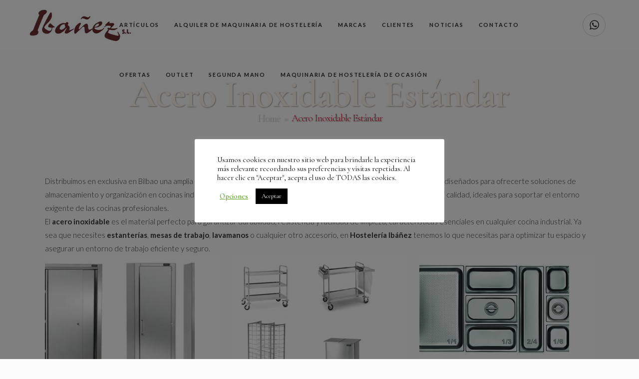

--- FILE ---
content_type: text/html; charset=UTF-8
request_url: https://instalacionhosteleriaibanez.com/nuestros-productos/acero-inoxidable/acero-inoxidable-estandar/
body_size: 19415
content:

<!DOCTYPE html>
<html lang="es">
<head>
	<meta charset="UTF-8" />
	
				<meta name="viewport" content="width=device-width,initial-scale=1,user-scalable=no">
		
            
            
	<link rel="profile" href="http://gmpg.org/xfn/11" />
	<link rel="pingback" href="https://instalacionhosteleriaibanez.com/xmlrpc.php" />

	<meta name='robots' content='index, follow, max-image-preview:large, max-snippet:-1, max-video-preview:-1' />
	<style>img:is([sizes="auto" i], [sizes^="auto," i]) { contain-intrinsic-size: 3000px 1500px }</style>
	
<!-- Google Tag Manager for WordPress by gtm4wp.com -->
<script data-cfasync="false" data-pagespeed-no-defer>
	var gtm4wp_datalayer_name = "dataLayer";
	var dataLayer = dataLayer || [];
</script>
<!-- End Google Tag Manager for WordPress by gtm4wp.com -->
	<!-- This site is optimized with the Yoast SEO plugin v25.5 - https://yoast.com/wordpress/plugins/seo/ -->
	<title>Acero Inoxidable Estándar archivos - Hostelería Ibañez</title>
	<meta name="description" content="Mobiliario fabricado en acero inoxidable con medidas estándar en Hostelería Ibañez, tu aliado para cocinas de restaurantes, hoteles y cafeterías en Bilbao." />
	<link rel="canonical" href="https://instalacionhosteleriaibanez.com/nuestros-productos/acero-inoxidable/acero-inoxidable-estandar/" />
	<link rel="next" href="https://instalacionhosteleriaibanez.com/nuestros-productos/acero-inoxidable/acero-inoxidable-estandar/page/2/" />
	<meta property="og:locale" content="es_ES" />
	<meta property="og:type" content="article" />
	<meta property="og:title" content="Acero Inoxidable Estándar archivos - Hostelería Ibañez" />
	<meta property="og:description" content="Mobiliario fabricado en acero inoxidable con medidas estándar en Hostelería Ibañez, tu aliado para cocinas de restaurantes, hoteles y cafeterías en Bilbao." />
	<meta property="og:url" content="https://instalacionhosteleriaibanez.com/nuestros-productos/acero-inoxidable/acero-inoxidable-estandar/" />
	<meta property="og:site_name" content="Hostelería Ibañez" />
	<meta name="twitter:card" content="summary_large_image" />
	<script type="application/ld+json" class="yoast-schema-graph">{"@context":"https://schema.org","@graph":[{"@type":"CollectionPage","@id":"https://instalacionhosteleriaibanez.com/nuestros-productos/acero-inoxidable/acero-inoxidable-estandar/","url":"https://instalacionhosteleriaibanez.com/nuestros-productos/acero-inoxidable/acero-inoxidable-estandar/","name":"Acero Inoxidable Estándar archivos - Hostelería Ibañez","isPartOf":{"@id":"https://instalacionhosteleriaibanez.com/#website"},"primaryImageOfPage":{"@id":"https://instalacionhosteleriaibanez.com/nuestros-productos/acero-inoxidable/acero-inoxidable-estandar/#primaryimage"},"image":{"@id":"https://instalacionhosteleriaibanez.com/nuestros-productos/acero-inoxidable/acero-inoxidable-estandar/#primaryimage"},"thumbnailUrl":"https://instalacionhosteleriaibanez.com/wp-content/uploads/2021/01/6A-ARMARIOS-ALTOS-1.png","description":"Mobiliario fabricado en acero inoxidable con medidas estándar en Hostelería Ibañez, tu aliado para cocinas de restaurantes, hoteles y cafeterías en Bilbao.","breadcrumb":{"@id":"https://instalacionhosteleriaibanez.com/nuestros-productos/acero-inoxidable/acero-inoxidable-estandar/#breadcrumb"},"inLanguage":"es"},{"@type":"ImageObject","inLanguage":"es","@id":"https://instalacionhosteleriaibanez.com/nuestros-productos/acero-inoxidable/acero-inoxidable-estandar/#primaryimage","url":"https://instalacionhosteleriaibanez.com/wp-content/uploads/2021/01/6A-ARMARIOS-ALTOS-1.png","contentUrl":"https://instalacionhosteleriaibanez.com/wp-content/uploads/2021/01/6A-ARMARIOS-ALTOS-1.png","width":589,"height":358},{"@type":"BreadcrumbList","@id":"https://instalacionhosteleriaibanez.com/nuestros-productos/acero-inoxidable/acero-inoxidable-estandar/#breadcrumb","itemListElement":[{"@type":"ListItem","position":1,"name":"Inicio","item":"https://instalacionhosteleriaibanez.com/"},{"@type":"ListItem","position":2,"name":"Productos","item":"https://instalacionhosteleriaibanez.com/shop/"},{"@type":"ListItem","position":3,"name":"Acero Inoxidable","item":"https://instalacionhosteleriaibanez.com/nuestros-productos/acero-inoxidable/"},{"@type":"ListItem","position":4,"name":"Acero Inoxidable Estándar"}]},{"@type":"WebSite","@id":"https://instalacionhosteleriaibanez.com/#website","url":"https://instalacionhosteleriaibanez.com/","name":"Hostelería Ibañez","description":"Equipamiento para Hostelerías en Bilbao","publisher":{"@id":"https://instalacionhosteleriaibanez.com/#organization"},"potentialAction":[{"@type":"SearchAction","target":{"@type":"EntryPoint","urlTemplate":"https://instalacionhosteleriaibanez.com/?s={search_term_string}"},"query-input":{"@type":"PropertyValueSpecification","valueRequired":true,"valueName":"search_term_string"}}],"inLanguage":"es"},{"@type":"Organization","@id":"https://instalacionhosteleriaibanez.com/#organization","name":"Hostelería Ibañez","url":"https://instalacionhosteleriaibanez.com/","logo":{"@type":"ImageObject","inLanguage":"es","@id":"https://instalacionhosteleriaibanez.com/#/schema/logo/image/","url":"https://instalacionhosteleriaibanez.com/wp-content/uploads/2020/06/logo-web2.jpg","contentUrl":"https://instalacionhosteleriaibanez.com/wp-content/uploads/2020/06/logo-web2.jpg","width":227,"height":80,"caption":"Hostelería Ibañez"},"image":{"@id":"https://instalacionhosteleriaibanez.com/#/schema/logo/image/"}}]}</script>
	<!-- / Yoast SEO plugin. -->


<link rel='dns-prefetch' href='//fonts.googleapis.com' />
<link rel="alternate" type="application/rss+xml" title="Hostelería Ibañez &raquo; Feed" href="https://instalacionhosteleriaibanez.com/feed/" />
<link rel="alternate" type="application/rss+xml" title="Hostelería Ibañez &raquo; Feed de los comentarios" href="https://instalacionhosteleriaibanez.com/comments/feed/" />
<link rel="alternate" type="application/rss+xml" title="Hostelería Ibañez &raquo; Acero Inoxidable Estándar Categoría Feed" href="https://instalacionhosteleriaibanez.com/nuestros-productos/acero-inoxidable/acero-inoxidable-estandar/feed/" />
<script type="text/javascript">
/* <![CDATA[ */
window._wpemojiSettings = {"baseUrl":"https:\/\/s.w.org\/images\/core\/emoji\/16.0.1\/72x72\/","ext":".png","svgUrl":"https:\/\/s.w.org\/images\/core\/emoji\/16.0.1\/svg\/","svgExt":".svg","source":{"concatemoji":"https:\/\/instalacionhosteleriaibanez.com\/wp-includes\/js\/wp-emoji-release.min.js?ver=a71000f616632151b6aff0e40a3628a3"}};
/*! This file is auto-generated */
!function(s,n){var o,i,e;function c(e){try{var t={supportTests:e,timestamp:(new Date).valueOf()};sessionStorage.setItem(o,JSON.stringify(t))}catch(e){}}function p(e,t,n){e.clearRect(0,0,e.canvas.width,e.canvas.height),e.fillText(t,0,0);var t=new Uint32Array(e.getImageData(0,0,e.canvas.width,e.canvas.height).data),a=(e.clearRect(0,0,e.canvas.width,e.canvas.height),e.fillText(n,0,0),new Uint32Array(e.getImageData(0,0,e.canvas.width,e.canvas.height).data));return t.every(function(e,t){return e===a[t]})}function u(e,t){e.clearRect(0,0,e.canvas.width,e.canvas.height),e.fillText(t,0,0);for(var n=e.getImageData(16,16,1,1),a=0;a<n.data.length;a++)if(0!==n.data[a])return!1;return!0}function f(e,t,n,a){switch(t){case"flag":return n(e,"\ud83c\udff3\ufe0f\u200d\u26a7\ufe0f","\ud83c\udff3\ufe0f\u200b\u26a7\ufe0f")?!1:!n(e,"\ud83c\udde8\ud83c\uddf6","\ud83c\udde8\u200b\ud83c\uddf6")&&!n(e,"\ud83c\udff4\udb40\udc67\udb40\udc62\udb40\udc65\udb40\udc6e\udb40\udc67\udb40\udc7f","\ud83c\udff4\u200b\udb40\udc67\u200b\udb40\udc62\u200b\udb40\udc65\u200b\udb40\udc6e\u200b\udb40\udc67\u200b\udb40\udc7f");case"emoji":return!a(e,"\ud83e\udedf")}return!1}function g(e,t,n,a){var r="undefined"!=typeof WorkerGlobalScope&&self instanceof WorkerGlobalScope?new OffscreenCanvas(300,150):s.createElement("canvas"),o=r.getContext("2d",{willReadFrequently:!0}),i=(o.textBaseline="top",o.font="600 32px Arial",{});return e.forEach(function(e){i[e]=t(o,e,n,a)}),i}function t(e){var t=s.createElement("script");t.src=e,t.defer=!0,s.head.appendChild(t)}"undefined"!=typeof Promise&&(o="wpEmojiSettingsSupports",i=["flag","emoji"],n.supports={everything:!0,everythingExceptFlag:!0},e=new Promise(function(e){s.addEventListener("DOMContentLoaded",e,{once:!0})}),new Promise(function(t){var n=function(){try{var e=JSON.parse(sessionStorage.getItem(o));if("object"==typeof e&&"number"==typeof e.timestamp&&(new Date).valueOf()<e.timestamp+604800&&"object"==typeof e.supportTests)return e.supportTests}catch(e){}return null}();if(!n){if("undefined"!=typeof Worker&&"undefined"!=typeof OffscreenCanvas&&"undefined"!=typeof URL&&URL.createObjectURL&&"undefined"!=typeof Blob)try{var e="postMessage("+g.toString()+"("+[JSON.stringify(i),f.toString(),p.toString(),u.toString()].join(",")+"));",a=new Blob([e],{type:"text/javascript"}),r=new Worker(URL.createObjectURL(a),{name:"wpTestEmojiSupports"});return void(r.onmessage=function(e){c(n=e.data),r.terminate(),t(n)})}catch(e){}c(n=g(i,f,p,u))}t(n)}).then(function(e){for(var t in e)n.supports[t]=e[t],n.supports.everything=n.supports.everything&&n.supports[t],"flag"!==t&&(n.supports.everythingExceptFlag=n.supports.everythingExceptFlag&&n.supports[t]);n.supports.everythingExceptFlag=n.supports.everythingExceptFlag&&!n.supports.flag,n.DOMReady=!1,n.readyCallback=function(){n.DOMReady=!0}}).then(function(){return e}).then(function(){var e;n.supports.everything||(n.readyCallback(),(e=n.source||{}).concatemoji?t(e.concatemoji):e.wpemoji&&e.twemoji&&(t(e.twemoji),t(e.wpemoji)))}))}((window,document),window._wpemojiSettings);
/* ]]> */
</script>
<style id='wp-emoji-styles-inline-css' type='text/css'>

	img.wp-smiley, img.emoji {
		display: inline !important;
		border: none !important;
		box-shadow: none !important;
		height: 1em !important;
		width: 1em !important;
		margin: 0 0.07em !important;
		vertical-align: -0.1em !important;
		background: none !important;
		padding: 0 !important;
	}
</style>
<link rel="stylesheet" href="https://instalacionhosteleriaibanez.com/wp-content/cache/minify/a5ff7.css" media="all" />

<style id='classic-theme-styles-inline-css' type='text/css'>
/*! This file is auto-generated */
.wp-block-button__link{color:#fff;background-color:#32373c;border-radius:9999px;box-shadow:none;text-decoration:none;padding:calc(.667em + 2px) calc(1.333em + 2px);font-size:1.125em}.wp-block-file__button{background:#32373c;color:#fff;text-decoration:none}
</style>
<style id='global-styles-inline-css' type='text/css'>
:root{--wp--preset--aspect-ratio--square: 1;--wp--preset--aspect-ratio--4-3: 4/3;--wp--preset--aspect-ratio--3-4: 3/4;--wp--preset--aspect-ratio--3-2: 3/2;--wp--preset--aspect-ratio--2-3: 2/3;--wp--preset--aspect-ratio--16-9: 16/9;--wp--preset--aspect-ratio--9-16: 9/16;--wp--preset--color--black: #000000;--wp--preset--color--cyan-bluish-gray: #abb8c3;--wp--preset--color--white: #ffffff;--wp--preset--color--pale-pink: #f78da7;--wp--preset--color--vivid-red: #cf2e2e;--wp--preset--color--luminous-vivid-orange: #ff6900;--wp--preset--color--luminous-vivid-amber: #fcb900;--wp--preset--color--light-green-cyan: #7bdcb5;--wp--preset--color--vivid-green-cyan: #00d084;--wp--preset--color--pale-cyan-blue: #8ed1fc;--wp--preset--color--vivid-cyan-blue: #0693e3;--wp--preset--color--vivid-purple: #9b51e0;--wp--preset--gradient--vivid-cyan-blue-to-vivid-purple: linear-gradient(135deg,rgba(6,147,227,1) 0%,rgb(155,81,224) 100%);--wp--preset--gradient--light-green-cyan-to-vivid-green-cyan: linear-gradient(135deg,rgb(122,220,180) 0%,rgb(0,208,130) 100%);--wp--preset--gradient--luminous-vivid-amber-to-luminous-vivid-orange: linear-gradient(135deg,rgba(252,185,0,1) 0%,rgba(255,105,0,1) 100%);--wp--preset--gradient--luminous-vivid-orange-to-vivid-red: linear-gradient(135deg,rgba(255,105,0,1) 0%,rgb(207,46,46) 100%);--wp--preset--gradient--very-light-gray-to-cyan-bluish-gray: linear-gradient(135deg,rgb(238,238,238) 0%,rgb(169,184,195) 100%);--wp--preset--gradient--cool-to-warm-spectrum: linear-gradient(135deg,rgb(74,234,220) 0%,rgb(151,120,209) 20%,rgb(207,42,186) 40%,rgb(238,44,130) 60%,rgb(251,105,98) 80%,rgb(254,248,76) 100%);--wp--preset--gradient--blush-light-purple: linear-gradient(135deg,rgb(255,206,236) 0%,rgb(152,150,240) 100%);--wp--preset--gradient--blush-bordeaux: linear-gradient(135deg,rgb(254,205,165) 0%,rgb(254,45,45) 50%,rgb(107,0,62) 100%);--wp--preset--gradient--luminous-dusk: linear-gradient(135deg,rgb(255,203,112) 0%,rgb(199,81,192) 50%,rgb(65,88,208) 100%);--wp--preset--gradient--pale-ocean: linear-gradient(135deg,rgb(255,245,203) 0%,rgb(182,227,212) 50%,rgb(51,167,181) 100%);--wp--preset--gradient--electric-grass: linear-gradient(135deg,rgb(202,248,128) 0%,rgb(113,206,126) 100%);--wp--preset--gradient--midnight: linear-gradient(135deg,rgb(2,3,129) 0%,rgb(40,116,252) 100%);--wp--preset--font-size--small: 13px;--wp--preset--font-size--medium: 20px;--wp--preset--font-size--large: 36px;--wp--preset--font-size--x-large: 42px;--wp--preset--spacing--20: 0.44rem;--wp--preset--spacing--30: 0.67rem;--wp--preset--spacing--40: 1rem;--wp--preset--spacing--50: 1.5rem;--wp--preset--spacing--60: 2.25rem;--wp--preset--spacing--70: 3.38rem;--wp--preset--spacing--80: 5.06rem;--wp--preset--shadow--natural: 6px 6px 9px rgba(0, 0, 0, 0.2);--wp--preset--shadow--deep: 12px 12px 50px rgba(0, 0, 0, 0.4);--wp--preset--shadow--sharp: 6px 6px 0px rgba(0, 0, 0, 0.2);--wp--preset--shadow--outlined: 6px 6px 0px -3px rgba(255, 255, 255, 1), 6px 6px rgba(0, 0, 0, 1);--wp--preset--shadow--crisp: 6px 6px 0px rgba(0, 0, 0, 1);}:where(.is-layout-flex){gap: 0.5em;}:where(.is-layout-grid){gap: 0.5em;}body .is-layout-flex{display: flex;}.is-layout-flex{flex-wrap: wrap;align-items: center;}.is-layout-flex > :is(*, div){margin: 0;}body .is-layout-grid{display: grid;}.is-layout-grid > :is(*, div){margin: 0;}:where(.wp-block-columns.is-layout-flex){gap: 2em;}:where(.wp-block-columns.is-layout-grid){gap: 2em;}:where(.wp-block-post-template.is-layout-flex){gap: 1.25em;}:where(.wp-block-post-template.is-layout-grid){gap: 1.25em;}.has-black-color{color: var(--wp--preset--color--black) !important;}.has-cyan-bluish-gray-color{color: var(--wp--preset--color--cyan-bluish-gray) !important;}.has-white-color{color: var(--wp--preset--color--white) !important;}.has-pale-pink-color{color: var(--wp--preset--color--pale-pink) !important;}.has-vivid-red-color{color: var(--wp--preset--color--vivid-red) !important;}.has-luminous-vivid-orange-color{color: var(--wp--preset--color--luminous-vivid-orange) !important;}.has-luminous-vivid-amber-color{color: var(--wp--preset--color--luminous-vivid-amber) !important;}.has-light-green-cyan-color{color: var(--wp--preset--color--light-green-cyan) !important;}.has-vivid-green-cyan-color{color: var(--wp--preset--color--vivid-green-cyan) !important;}.has-pale-cyan-blue-color{color: var(--wp--preset--color--pale-cyan-blue) !important;}.has-vivid-cyan-blue-color{color: var(--wp--preset--color--vivid-cyan-blue) !important;}.has-vivid-purple-color{color: var(--wp--preset--color--vivid-purple) !important;}.has-black-background-color{background-color: var(--wp--preset--color--black) !important;}.has-cyan-bluish-gray-background-color{background-color: var(--wp--preset--color--cyan-bluish-gray) !important;}.has-white-background-color{background-color: var(--wp--preset--color--white) !important;}.has-pale-pink-background-color{background-color: var(--wp--preset--color--pale-pink) !important;}.has-vivid-red-background-color{background-color: var(--wp--preset--color--vivid-red) !important;}.has-luminous-vivid-orange-background-color{background-color: var(--wp--preset--color--luminous-vivid-orange) !important;}.has-luminous-vivid-amber-background-color{background-color: var(--wp--preset--color--luminous-vivid-amber) !important;}.has-light-green-cyan-background-color{background-color: var(--wp--preset--color--light-green-cyan) !important;}.has-vivid-green-cyan-background-color{background-color: var(--wp--preset--color--vivid-green-cyan) !important;}.has-pale-cyan-blue-background-color{background-color: var(--wp--preset--color--pale-cyan-blue) !important;}.has-vivid-cyan-blue-background-color{background-color: var(--wp--preset--color--vivid-cyan-blue) !important;}.has-vivid-purple-background-color{background-color: var(--wp--preset--color--vivid-purple) !important;}.has-black-border-color{border-color: var(--wp--preset--color--black) !important;}.has-cyan-bluish-gray-border-color{border-color: var(--wp--preset--color--cyan-bluish-gray) !important;}.has-white-border-color{border-color: var(--wp--preset--color--white) !important;}.has-pale-pink-border-color{border-color: var(--wp--preset--color--pale-pink) !important;}.has-vivid-red-border-color{border-color: var(--wp--preset--color--vivid-red) !important;}.has-luminous-vivid-orange-border-color{border-color: var(--wp--preset--color--luminous-vivid-orange) !important;}.has-luminous-vivid-amber-border-color{border-color: var(--wp--preset--color--luminous-vivid-amber) !important;}.has-light-green-cyan-border-color{border-color: var(--wp--preset--color--light-green-cyan) !important;}.has-vivid-green-cyan-border-color{border-color: var(--wp--preset--color--vivid-green-cyan) !important;}.has-pale-cyan-blue-border-color{border-color: var(--wp--preset--color--pale-cyan-blue) !important;}.has-vivid-cyan-blue-border-color{border-color: var(--wp--preset--color--vivid-cyan-blue) !important;}.has-vivid-purple-border-color{border-color: var(--wp--preset--color--vivid-purple) !important;}.has-vivid-cyan-blue-to-vivid-purple-gradient-background{background: var(--wp--preset--gradient--vivid-cyan-blue-to-vivid-purple) !important;}.has-light-green-cyan-to-vivid-green-cyan-gradient-background{background: var(--wp--preset--gradient--light-green-cyan-to-vivid-green-cyan) !important;}.has-luminous-vivid-amber-to-luminous-vivid-orange-gradient-background{background: var(--wp--preset--gradient--luminous-vivid-amber-to-luminous-vivid-orange) !important;}.has-luminous-vivid-orange-to-vivid-red-gradient-background{background: var(--wp--preset--gradient--luminous-vivid-orange-to-vivid-red) !important;}.has-very-light-gray-to-cyan-bluish-gray-gradient-background{background: var(--wp--preset--gradient--very-light-gray-to-cyan-bluish-gray) !important;}.has-cool-to-warm-spectrum-gradient-background{background: var(--wp--preset--gradient--cool-to-warm-spectrum) !important;}.has-blush-light-purple-gradient-background{background: var(--wp--preset--gradient--blush-light-purple) !important;}.has-blush-bordeaux-gradient-background{background: var(--wp--preset--gradient--blush-bordeaux) !important;}.has-luminous-dusk-gradient-background{background: var(--wp--preset--gradient--luminous-dusk) !important;}.has-pale-ocean-gradient-background{background: var(--wp--preset--gradient--pale-ocean) !important;}.has-electric-grass-gradient-background{background: var(--wp--preset--gradient--electric-grass) !important;}.has-midnight-gradient-background{background: var(--wp--preset--gradient--midnight) !important;}.has-small-font-size{font-size: var(--wp--preset--font-size--small) !important;}.has-medium-font-size{font-size: var(--wp--preset--font-size--medium) !important;}.has-large-font-size{font-size: var(--wp--preset--font-size--large) !important;}.has-x-large-font-size{font-size: var(--wp--preset--font-size--x-large) !important;}
:where(.wp-block-post-template.is-layout-flex){gap: 1.25em;}:where(.wp-block-post-template.is-layout-grid){gap: 1.25em;}
:where(.wp-block-columns.is-layout-flex){gap: 2em;}:where(.wp-block-columns.is-layout-grid){gap: 2em;}
:root :where(.wp-block-pullquote){font-size: 1.5em;line-height: 1.6;}
</style>
<link rel="stylesheet" href="https://instalacionhosteleriaibanez.com/wp-content/cache/minify/2515d.css" media="all" />





<style id='rs-plugin-settings-inline-css' type='text/css'>
#rs-demo-id {}
</style>
<style id='woocommerce-inline-inline-css' type='text/css'>
.woocommerce form .form-row .required { visibility: visible; }
</style>
<link rel="stylesheet" href="https://instalacionhosteleriaibanez.com/wp-content/cache/minify/31bf4.css" media="all" />











<style id='bridge-stylesheet-inline-css' type='text/css'>
   .archive.disabled_footer_top .footer_top_holder, .archive.disabled_footer_bottom .footer_bottom_holder { display: none;}


</style>
<link rel="stylesheet" href="https://instalacionhosteleriaibanez.com/wp-content/cache/minify/ea0d7.css" media="all" />






<style id='bridge-style-dynamic-responsive-inline-css' type='text/css'>
.q_masonry_blog_excerpt {
    display: none;
}
.qode-custom-inner-columns .vc_column-inner{
    width: auto;
}
.qode-eh-with-background{
    background-size: 100% 100%;
}
.q_icon_list{
    margin-bottom: 11px;
}
.q_icon_list p{
    font-weight: 300;
}
.footer_top .widget.widget_nav_menu .menu li{
    display: inline-block;
    margin: 0 10px;
}
.qode-advanced-image-gallery .owl-dots {
    margin: 40px 0 0;
}
@media only screen and (max-width: 768px){
    .wpcf7-form .two_columns_form_with_space, .wpcf7-form .two_columns_form_with_space .column_left, .wpcf7-form .two_columns_form_with_space .column_right{
        display: block;
        padding: 0;
        width: 100%;
    }

     .wpcf7-form .two_columns_form_with_space .column_right input.wpcf7-form-control.wpcf7-submit:not([disabled]){
        margin-top: 15px;
        width: 100%;
        box-sizing: border-box;
        text-align: center;
    }
}
.qode-btn.qode-btn-simple span{
    text-decoration: underline;
}

@media only screen and (max-width: 1070px){
    nav.main_menu > ul > li > a{
        padding: 0 12px;
    }
}
@media only screen and (max-width: 1366px){
    .qode-headings{
        font-size: 250px!important;
    }
}

@media only screen and (max-width: 768px){
    .qode-headings{
        font-size: 120px!important;
    }
}
.footer_inner{
    background-size: contain;
    background-position: bottom;
    background-repeat: no-repeat;
}

.he1{
    color: rgba(0, 0, 0, 0.03);
    font-family: 'Cormorant Garamond',sans-serif;
    font-size: 300px;
    line-height: 90px;
    font-style: normal;
    font-weight: 600;
    letter-spacing: -2px;
    text-transform: none;
}
.he2 {
    color: #510e18;
    font-size: 55px;
    line-height: 55px;
    letter-spacing: -1px;
    text-transform: none;
    font-weight: 600;
    font-family: 'Cormorant Garamond',sans-serif;
}
.he3 {
    color: #db2744;
    font-size: 25px;
    line-height: 40px;
    font-style: normal;
    font-weight: 600;
    letter-spacing: 0px;
    text-transform: none;
    font-family: 'Cormorant Garamond',sans-serif;
}

h2.woocommerce-loop-category__title{
    text-transform: uppercase;
    font-size: 20px !important;
    text-align: center;
}
.count {display:none !important}

nav.main_menu{
  position:absolute;
  left: 45%;
  z-index:100;
  text-align:left;
}
.posted_in {
display:none!important;
}
.latest_post_two_holder .latest_post_two_info {
   display:none!important;
}
</style>
<link rel="stylesheet" href="https://instalacionhosteleriaibanez.com/wp-content/cache/minify/36f66.css" media="all" />

<link rel='stylesheet' id='bridge-style-handle-google-fonts-css' href='https://fonts.googleapis.com/css?family=Raleway%3A100%2C200%2C300%2C400%2C500%2C600%2C700%2C800%2C900%2C100italic%2C300italic%2C400italic%2C700italic%7CCormorant+Garamond%3A100%2C200%2C300%2C400%2C500%2C600%2C700%2C800%2C900%2C100italic%2C300italic%2C400italic%2C700italic%7CLato%3A100%2C200%2C300%2C400%2C500%2C600%2C700%2C800%2C900%2C100italic%2C300italic%2C400italic%2C700italic&#038;subset=latin%2Clatin-ext&#038;ver=1.0.0' type='text/css' media='all' />
<link rel="stylesheet" href="https://instalacionhosteleriaibanez.com/wp-content/cache/minify/6b890.css" media="all" />


<script  src="https://instalacionhosteleriaibanez.com/wp-content/cache/minify/818c0.js"></script>


<script type="text/javascript" id="cookie-law-info-js-extra">
/* <![CDATA[ */
var Cli_Data = {"nn_cookie_ids":[],"cookielist":[],"non_necessary_cookies":[],"ccpaEnabled":"","ccpaRegionBased":"","ccpaBarEnabled":"","strictlyEnabled":["necessary","obligatoire"],"ccpaType":"gdpr","js_blocking":"1","custom_integration":"","triggerDomRefresh":"","secure_cookies":""};
var cli_cookiebar_settings = {"animate_speed_hide":"500","animate_speed_show":"500","background":"#FFF","border":"#b1a6a6c2","border_on":"","button_1_button_colour":"#000","button_1_button_hover":"#000000","button_1_link_colour":"#fff","button_1_as_button":"1","button_1_new_win":"","button_2_button_colour":"#333","button_2_button_hover":"#292929","button_2_link_colour":"#444","button_2_as_button":"","button_2_hidebar":"","button_3_button_colour":"#000","button_3_button_hover":"#000000","button_3_link_colour":"#fff","button_3_as_button":"1","button_3_new_win":"","button_4_button_colour":"#000","button_4_button_hover":"#000000","button_4_link_colour":"#62a329","button_4_as_button":"","button_7_button_colour":"#61a229","button_7_button_hover":"#4e8221","button_7_link_colour":"#fff","button_7_as_button":"1","button_7_new_win":"","font_family":"inherit","header_fix":"","notify_animate_hide":"1","notify_animate_show":"","notify_div_id":"#cookie-law-info-bar","notify_position_horizontal":"right","notify_position_vertical":"bottom","scroll_close":"","scroll_close_reload":"","accept_close_reload":"","reject_close_reload":"","showagain_tab":"1","showagain_background":"#fff","showagain_border":"#000","showagain_div_id":"#cookie-law-info-again","showagain_x_position":"100px","text":"#000","show_once_yn":"","show_once":"10000","logging_on":"","as_popup":"","popup_overlay":"1","bar_heading_text":"","cookie_bar_as":"popup","popup_showagain_position":"bottom-right","widget_position":"left"};
var log_object = {"ajax_url":"https:\/\/instalacionhosteleriaibanez.com\/wp-admin\/admin-ajax.php"};
/* ]]> */
</script>
<script  src="https://instalacionhosteleriaibanez.com/wp-content/cache/minify/e91f3.js"></script>




<script type="text/javascript" id="wc-add-to-cart-js-extra">
/* <![CDATA[ */
var wc_add_to_cart_params = {"ajax_url":"\/wp-admin\/admin-ajax.php","wc_ajax_url":"\/?wc-ajax=%%endpoint%%","i18n_view_cart":"Ver carrito","cart_url":"https:\/\/instalacionhosteleriaibanez.com","is_cart":"","cart_redirect_after_add":"no"};
/* ]]> */
</script>
<script  src="https://instalacionhosteleriaibanez.com/wp-content/cache/minify/dc06c.js"></script>


<script type="text/javascript" id="woocommerce-js-extra">
/* <![CDATA[ */
var woocommerce_params = {"ajax_url":"\/wp-admin\/admin-ajax.php","wc_ajax_url":"\/?wc-ajax=%%endpoint%%","i18n_password_show":"Mostrar contrase\u00f1a","i18n_password_hide":"Ocultar contrase\u00f1a"};
/* ]]> */
</script>
<script  src="https://instalacionhosteleriaibanez.com/wp-content/cache/minify/31e02.js"></script>



<link rel="https://api.w.org/" href="https://instalacionhosteleriaibanez.com/wp-json/" /><link rel="alternate" title="JSON" type="application/json" href="https://instalacionhosteleriaibanez.com/wp-json/wp/v2/product_cat/168" /><link rel="EditURI" type="application/rsd+xml" title="RSD" href="https://instalacionhosteleriaibanez.com/xmlrpc.php?rsd" />

<style type="text/css">div[id^="wpcf7-f477-p"] button.cf7mls_next {   }div[id^="wpcf7-f477-p"] button.cf7mls_back {   }div[id^="wpcf7-f4-p"] button.cf7mls_next {   }div[id^="wpcf7-f4-p"] button.cf7mls_back {   }div[id^="wpcf7-f173-p"] button.cf7mls_next {   }div[id^="wpcf7-f173-p"] button.cf7mls_back {   }div[id^="wpcf7-f370-p"] button.cf7mls_next {   }div[id^="wpcf7-f370-p"] button.cf7mls_back {   }</style>
<!-- Google Tag Manager for WordPress by gtm4wp.com -->
<!-- GTM Container placement set to footer -->
<script data-cfasync="false" data-pagespeed-no-defer type="text/javascript">
	var dataLayer_content = {"pagePostType":"product","pagePostType2":"tax-product","pageCategory":[]};
	dataLayer.push( dataLayer_content );
</script>
<script data-cfasync="false" data-pagespeed-no-defer type="text/javascript">
(function(w,d,s,l,i){w[l]=w[l]||[];w[l].push({'gtm.start':
new Date().getTime(),event:'gtm.js'});var f=d.getElementsByTagName(s)[0],
j=d.createElement(s),dl=l!='dataLayer'?'&l='+l:'';j.async=true;j.src=
'//www.googletagmanager.com/gtm.js?id='+i+dl;f.parentNode.insertBefore(j,f);
})(window,document,'script','dataLayer','GTM-TR4P565');
</script>
<!-- End Google Tag Manager for WordPress by gtm4wp.com -->	<noscript><style>.woocommerce-product-gallery{ opacity: 1 !important; }</style></noscript>
	<style type="text/css">.recentcomments a{display:inline !important;padding:0 !important;margin:0 !important;}</style><meta name="generator" content="Powered by WPBakery Page Builder - drag and drop page builder for WordPress."/>
<noscript><style>.lazyload[data-src]{display:none !important;}</style></noscript><style>.lazyload{background-image:none !important;}.lazyload:before{background-image:none !important;}</style><meta name="generator" content="Powered by Slider Revolution 5.4.8.3 - responsive, Mobile-Friendly Slider Plugin for WordPress with comfortable drag and drop interface." />
<link rel="icon" href="https://instalacionhosteleriaibanez.com/wp-content/uploads/2020/06/cropped-logo-web2-32x32.jpg" sizes="32x32" />
<link rel="icon" href="https://instalacionhosteleriaibanez.com/wp-content/uploads/2020/06/cropped-logo-web2-192x192.jpg" sizes="192x192" />
<link rel="apple-touch-icon" href="https://instalacionhosteleriaibanez.com/wp-content/uploads/2020/06/cropped-logo-web2-180x180.jpg" />
<meta name="msapplication-TileImage" content="https://instalacionhosteleriaibanez.com/wp-content/uploads/2020/06/cropped-logo-web2-270x270.jpg" />
<script type="text/javascript">function setREVStartSize(e){									
						try{ e.c=jQuery(e.c);var i=jQuery(window).width(),t=9999,r=0,n=0,l=0,f=0,s=0,h=0;
							if(e.responsiveLevels&&(jQuery.each(e.responsiveLevels,function(e,f){f>i&&(t=r=f,l=e),i>f&&f>r&&(r=f,n=e)}),t>r&&(l=n)),f=e.gridheight[l]||e.gridheight[0]||e.gridheight,s=e.gridwidth[l]||e.gridwidth[0]||e.gridwidth,h=i/s,h=h>1?1:h,f=Math.round(h*f),"fullscreen"==e.sliderLayout){var u=(e.c.width(),jQuery(window).height());if(void 0!=e.fullScreenOffsetContainer){var c=e.fullScreenOffsetContainer.split(",");if (c) jQuery.each(c,function(e,i){u=jQuery(i).length>0?u-jQuery(i).outerHeight(!0):u}),e.fullScreenOffset.split("%").length>1&&void 0!=e.fullScreenOffset&&e.fullScreenOffset.length>0?u-=jQuery(window).height()*parseInt(e.fullScreenOffset,0)/100:void 0!=e.fullScreenOffset&&e.fullScreenOffset.length>0&&(u-=parseInt(e.fullScreenOffset,0))}f=u}else void 0!=e.minHeight&&f<e.minHeight&&(f=e.minHeight);e.c.closest(".rev_slider_wrapper").css({height:f})					
						}catch(d){console.log("Failure at Presize of Slider:"+d)}						
					};</script>
		<style type="text/css" id="wp-custom-css">
			nav.main_menu.drop_down.center {
    min-width: 65%;
    left: 50%;
}
nav.main_menu>ul>li>a {
	    padding: 0 15px;
}
@media  screen and (max-width: 1366px) {
		#menu-main-menu span {
			font-size: 11px;
	    letter-spacing: 1.8px;}
	}		</style>
		<noscript><style> .wpb_animate_when_almost_visible { opacity: 1; }</style></noscript></head>

<body class="archive tax-product_cat term-acero-inoxidable-estandar term-168 wp-theme-bridge wp-child-theme-bridge-child theme-bridge bridge-core-2.7.4 woocommerce woocommerce-page woocommerce-no-js  qode_grid_1200 columns-3 qode-child-theme-ver-1.0.0 qode-theme-ver-25.9 qode-theme-bridge wpb-js-composer js-comp-ver-6.6.0 vc_responsive" itemscope itemtype="http://schema.org/WebPage">




<div class="wrapper">
	<div class="wrapper_inner">

    
		<!-- Google Analytics start -->
				<!-- Google Analytics end -->

		
	<header class=" scroll_header_top_area  stick scrolled_not_transparent page_header">
	<div class="header_inner clearfix">
				<div class="header_top_bottom_holder">
			
			<div class="header_bottom clearfix" style=' background-color:rgba(255, 255, 255, 1);' >
											<div class="header_inner_left">
																	<div class="mobile_menu_button">
		<span>
			<i class="qode_icon_font_awesome fa fa-bars " ></i>		</span>
	</div>
								<div class="logo_wrapper" >
	<div class="q_logo">
		<a itemprop="url" href="https://instalacionhosteleriaibanez.com/" >
             <img itemprop="image" class="normal lazyload" src="[data-uri]" alt="Logo" data-src="https://instalacionhosteleriaibanez.com/wp-content/uploads/2020/06/logo-web2.jpg" decoding="async" data-eio-rwidth="227" data-eio-rheight="80"><noscript><img itemprop="image" class="normal" src="https://instalacionhosteleriaibanez.com/wp-content/uploads/2020/06/logo-web2.jpg" alt="Logo" data-eio="l"></noscript> 			 <img itemprop="image" class="light lazyload" src="[data-uri]" alt="Logo" data-src="https://instalacionhosteleriaibanez.com/wp-content/themes/bridge/img/logo.png" decoding="async" data-eio-rwidth="376" data-eio-rheight="200" /><noscript><img itemprop="image" class="light" src="https://instalacionhosteleriaibanez.com/wp-content/themes/bridge/img/logo.png" alt="Logo" data-eio="l" /></noscript> 			 <img itemprop="image" class="dark lazyload" src="[data-uri]" alt="Logo" data-src="https://instalacionhosteleriaibanez.com/wp-content/themes/bridge/img/logo_black.png" decoding="async" data-eio-rwidth="376" data-eio-rheight="200" /><noscript><img itemprop="image" class="dark" src="https://instalacionhosteleriaibanez.com/wp-content/themes/bridge/img/logo_black.png" alt="Logo" data-eio="l" /></noscript> 			 <img itemprop="image" class="sticky lazyload" src="[data-uri]" alt="Logo" data-src="https://instalacionhosteleriaibanez.com/wp-content/uploads/2020/06/logo-web2.jpg" decoding="async" data-eio-rwidth="227" data-eio-rheight="80" /><noscript><img itemprop="image" class="sticky" src="https://instalacionhosteleriaibanez.com/wp-content/uploads/2020/06/logo-web2.jpg" alt="Logo" data-eio="l" /></noscript> 			 <img itemprop="image" class="mobile lazyload" src="[data-uri]" alt="Logo" data-src="https://instalacionhosteleriaibanez.com/wp-content/uploads/2020/06/logo-web2.jpg" decoding="async" data-eio-rwidth="227" data-eio-rheight="80" /><noscript><img itemprop="image" class="mobile" src="https://instalacionhosteleriaibanez.com/wp-content/uploads/2020/06/logo-web2.jpg" alt="Logo" data-eio="l" /></noscript> 					</a>
	</div>
	</div>															</div>
															<div class="header_inner_right">
									<div class="side_menu_button_wrapper right">
																					<div class="header_bottom_right_widget_holder"><div class="widget_text header_bottom_widget widget_custom_html"><div class="textwidget custom-html-widget"><span class='q_social_icon_holder circle_social' data-color=#2b2927 data-hover-background-color=transparent data-hover-border-color=#d0d0d0 data-hover-color=#c1a186><a itemprop='url' href='tel:+34644803445' target='_blank'><span class='fa-stack ' style='background-color: transparent;border-color: #d0d0d0;border-width: 1px;margin: 0 5px 0 0;font-size: 22px;'><i class="qode_icon_font_awesome fa fa-whatsapp " style="color: #2b2927;font-size: 22px;" ></i></span></a></span>
</div></div></div>
																														<div class="side_menu_button">
																																	
										</div>
									</div>
								</div>
							
							
							<nav class="main_menu drop_down center">
								<ul id="menu-main-menu" class=""><li id="nav-menu-item-460" class="menu-item menu-item-type-post_type menu-item-object-page menu-item-has-children  has_sub narrow"><a href="https://instalacionhosteleriaibanez.com/articulos/" class=""><i class="menu_icon blank fa"></i><span>Artículos</span><span class="plus"></span></a>
<div class="second"><div class="inner"><ul>
	<li id="nav-menu-item-1116" class="menu-item menu-item-type-taxonomy menu-item-object-product_cat "><a href="https://instalacionhosteleriaibanez.com/nuestros-productos/frio/" class=""><i class="menu_icon blank fa"></i><span>Frío</span><span class="plus"></span></a></li>
	<li id="nav-menu-item-1286" class="menu-item menu-item-type-taxonomy menu-item-object-product_cat "><a href="https://instalacionhosteleriaibanez.com/nuestros-productos/coccion/" class=""><i class="menu_icon blank fa"></i><span>Cocción</span><span class="plus"></span></a></li>
	<li id="nav-menu-item-1575" class="menu-item menu-item-type-taxonomy menu-item-object-product_cat "><a href="https://instalacionhosteleriaibanez.com/nuestros-productos/coccion-auxiliar/" class=""><i class="menu_icon blank fa"></i><span>Cocción auxiliar</span><span class="plus"></span></a></li>
	<li id="nav-menu-item-1579" class="menu-item menu-item-type-taxonomy menu-item-object-product_cat "><a href="https://instalacionhosteleriaibanez.com/nuestros-productos/extraccion-de-humos/" class=""><i class="menu_icon blank fa"></i><span>Extracción de Humos</span><span class="plus"></span></a></li>
	<li id="nav-menu-item-1576" class="menu-item menu-item-type-taxonomy menu-item-object-product_cat "><a href="https://instalacionhosteleriaibanez.com/nuestros-productos/equipamiento/" class=""><i class="menu_icon blank fa"></i><span>Equipamiento Cafeterías</span><span class="plus"></span></a></li>
	<li id="nav-menu-item-1577" class="menu-item menu-item-type-taxonomy menu-item-object-product_cat "><a href="https://instalacionhosteleriaibanez.com/nuestros-productos/lavado/" class=""><i class="menu_icon blank fa"></i><span>Lavado</span><span class="plus"></span></a></li>
	<li id="nav-menu-item-1580" class="menu-item menu-item-type-taxonomy menu-item-object-product_cat "><a href="https://instalacionhosteleriaibanez.com/nuestros-productos/mobiliario/" class=""><i class="menu_icon blank fa"></i><span>Mobiliario de hostelería</span><span class="plus"></span></a></li>
	<li id="nav-menu-item-1578" class="menu-item menu-item-type-taxonomy menu-item-object-product_cat current-product_cat-ancestor "><a href="https://instalacionhosteleriaibanez.com/nuestros-productos/acero-inoxidable/" class=""><i class="menu_icon blank fa"></i><span>Acero Inoxidable</span><span class="plus"></span></a></li>
	<li id="nav-menu-item-2061" class="menu-item menu-item-type-taxonomy menu-item-object-product_cat "><a href="https://instalacionhosteleriaibanez.com/nuestros-productos/salud-e-higiene/" class=""><i class="menu_icon blank fa"></i><span>Salud e higiene</span><span class="plus"></span></a></li>
</ul></div></div>
</li>
<li id="nav-menu-item-1992" class="menu-item menu-item-type-taxonomy menu-item-object-product_cat  narrow"><a href="https://instalacionhosteleriaibanez.com/nuestros-productos/alquiler/" class=""><i class="menu_icon blank fa"></i><span>Alquiler de maquinaria de hostelería</span><span class="plus"></span></a></li>
<li id="nav-menu-item-466" class="menu-item menu-item-type-post_type menu-item-object-page  narrow"><a href="https://instalacionhosteleriaibanez.com/marcas/" class=""><i class="menu_icon blank fa"></i><span>Marcas</span><span class="plus"></span></a></li>
<li id="nav-menu-item-2071" class="menu-item menu-item-type-post_type menu-item-object-page  narrow"><a href="https://instalacionhosteleriaibanez.com/clientes/" class=""><i class="menu_icon blank fa"></i><span>Clientes</span><span class="plus"></span></a></li>
<li id="nav-menu-item-2283" class="menu-item menu-item-type-custom menu-item-object-custom  narrow"><a href="https://instalacionhosteleriaibanez.com/noticias/" class=""><i class="menu_icon blank fa"></i><span>Noticias</span><span class="plus"></span></a></li>
<li id="nav-menu-item-373" class="menu-item menu-item-type-post_type menu-item-object-page  narrow"><a href="https://instalacionhosteleriaibanez.com/contacto/" class=""><i class="menu_icon blank fa"></i><span>Contacto</span><span class="plus"></span></a></li>
<li id="nav-menu-item-1175" class="menu-item menu-item-type-taxonomy menu-item-object-product_cat  narrow"><a href="https://instalacionhosteleriaibanez.com/nuestros-productos/ofertas/" class=""><i class="menu_icon blank fa"></i><span>Ofertas</span><span class="plus"></span></a></li>
<li id="nav-menu-item-830" class="menu-item menu-item-type-taxonomy menu-item-object-product_cat  narrow"><a href="https://instalacionhosteleriaibanez.com/nuestros-productos/outlet/" class=""><i class="menu_icon blank fa"></i><span>Outlet</span><span class="plus"></span></a></li>
<li id="nav-menu-item-831" class="menu-item menu-item-type-taxonomy menu-item-object-product_cat  narrow"><a href="https://instalacionhosteleriaibanez.com/nuestros-productos/segunda-mano/" class=""><i class="menu_icon blank fa"></i><span>Segunda Mano</span><span class="plus"></span></a></li>
<li id="nav-menu-item-832" class="menu-item menu-item-type-taxonomy menu-item-object-product_cat  narrow"><a href="https://instalacionhosteleriaibanez.com/nuestros-productos/articulos-de-un-solo-uso/" class=""><i class="menu_icon blank fa"></i><span>Maquinaria de hostelería de ocasión</span><span class="plus"></span></a></li>
</ul>							</nav>
														<nav class="mobile_menu">
	<ul id="menu-main-menu-1" class=""><li id="mobile-menu-item-460" class="menu-item menu-item-type-post_type menu-item-object-page menu-item-has-children  has_sub"><a href="https://instalacionhosteleriaibanez.com/articulos/" class=""><span>Artículos</span></a><span class="mobile_arrow"><i class="fa fa-angle-right"></i><i class="fa fa-angle-down"></i></span>
<ul class="sub_menu">
	<li id="mobile-menu-item-1116" class="menu-item menu-item-type-taxonomy menu-item-object-product_cat "><a href="https://instalacionhosteleriaibanez.com/nuestros-productos/frio/" class=""><span>Frío</span></a><span class="mobile_arrow"><i class="fa fa-angle-right"></i><i class="fa fa-angle-down"></i></span></li>
	<li id="mobile-menu-item-1286" class="menu-item menu-item-type-taxonomy menu-item-object-product_cat "><a href="https://instalacionhosteleriaibanez.com/nuestros-productos/coccion/" class=""><span>Cocción</span></a><span class="mobile_arrow"><i class="fa fa-angle-right"></i><i class="fa fa-angle-down"></i></span></li>
	<li id="mobile-menu-item-1575" class="menu-item menu-item-type-taxonomy menu-item-object-product_cat "><a href="https://instalacionhosteleriaibanez.com/nuestros-productos/coccion-auxiliar/" class=""><span>Cocción auxiliar</span></a><span class="mobile_arrow"><i class="fa fa-angle-right"></i><i class="fa fa-angle-down"></i></span></li>
	<li id="mobile-menu-item-1579" class="menu-item menu-item-type-taxonomy menu-item-object-product_cat "><a href="https://instalacionhosteleriaibanez.com/nuestros-productos/extraccion-de-humos/" class=""><span>Extracción de Humos</span></a><span class="mobile_arrow"><i class="fa fa-angle-right"></i><i class="fa fa-angle-down"></i></span></li>
	<li id="mobile-menu-item-1576" class="menu-item menu-item-type-taxonomy menu-item-object-product_cat "><a href="https://instalacionhosteleriaibanez.com/nuestros-productos/equipamiento/" class=""><span>Equipamiento Cafeterías</span></a><span class="mobile_arrow"><i class="fa fa-angle-right"></i><i class="fa fa-angle-down"></i></span></li>
	<li id="mobile-menu-item-1577" class="menu-item menu-item-type-taxonomy menu-item-object-product_cat "><a href="https://instalacionhosteleriaibanez.com/nuestros-productos/lavado/" class=""><span>Lavado</span></a><span class="mobile_arrow"><i class="fa fa-angle-right"></i><i class="fa fa-angle-down"></i></span></li>
	<li id="mobile-menu-item-1580" class="menu-item menu-item-type-taxonomy menu-item-object-product_cat "><a href="https://instalacionhosteleriaibanez.com/nuestros-productos/mobiliario/" class=""><span>Mobiliario de hostelería</span></a><span class="mobile_arrow"><i class="fa fa-angle-right"></i><i class="fa fa-angle-down"></i></span></li>
	<li id="mobile-menu-item-1578" class="menu-item menu-item-type-taxonomy menu-item-object-product_cat current-product_cat-ancestor "><a href="https://instalacionhosteleriaibanez.com/nuestros-productos/acero-inoxidable/" class=""><span>Acero Inoxidable</span></a><span class="mobile_arrow"><i class="fa fa-angle-right"></i><i class="fa fa-angle-down"></i></span></li>
	<li id="mobile-menu-item-2061" class="menu-item menu-item-type-taxonomy menu-item-object-product_cat "><a href="https://instalacionhosteleriaibanez.com/nuestros-productos/salud-e-higiene/" class=""><span>Salud e higiene</span></a><span class="mobile_arrow"><i class="fa fa-angle-right"></i><i class="fa fa-angle-down"></i></span></li>
</ul>
</li>
<li id="mobile-menu-item-1992" class="menu-item menu-item-type-taxonomy menu-item-object-product_cat "><a href="https://instalacionhosteleriaibanez.com/nuestros-productos/alquiler/" class=""><span>Alquiler de maquinaria de hostelería</span></a><span class="mobile_arrow"><i class="fa fa-angle-right"></i><i class="fa fa-angle-down"></i></span></li>
<li id="mobile-menu-item-466" class="menu-item menu-item-type-post_type menu-item-object-page "><a href="https://instalacionhosteleriaibanez.com/marcas/" class=""><span>Marcas</span></a><span class="mobile_arrow"><i class="fa fa-angle-right"></i><i class="fa fa-angle-down"></i></span></li>
<li id="mobile-menu-item-2071" class="menu-item menu-item-type-post_type menu-item-object-page "><a href="https://instalacionhosteleriaibanez.com/clientes/" class=""><span>Clientes</span></a><span class="mobile_arrow"><i class="fa fa-angle-right"></i><i class="fa fa-angle-down"></i></span></li>
<li id="mobile-menu-item-2283" class="menu-item menu-item-type-custom menu-item-object-custom "><a href="https://instalacionhosteleriaibanez.com/noticias/" class=""><span>Noticias</span></a><span class="mobile_arrow"><i class="fa fa-angle-right"></i><i class="fa fa-angle-down"></i></span></li>
<li id="mobile-menu-item-373" class="menu-item menu-item-type-post_type menu-item-object-page "><a href="https://instalacionhosteleriaibanez.com/contacto/" class=""><span>Contacto</span></a><span class="mobile_arrow"><i class="fa fa-angle-right"></i><i class="fa fa-angle-down"></i></span></li>
<li id="mobile-menu-item-1175" class="menu-item menu-item-type-taxonomy menu-item-object-product_cat "><a href="https://instalacionhosteleriaibanez.com/nuestros-productos/ofertas/" class=""><span>Ofertas</span></a><span class="mobile_arrow"><i class="fa fa-angle-right"></i><i class="fa fa-angle-down"></i></span></li>
<li id="mobile-menu-item-830" class="menu-item menu-item-type-taxonomy menu-item-object-product_cat "><a href="https://instalacionhosteleriaibanez.com/nuestros-productos/outlet/" class=""><span>Outlet</span></a><span class="mobile_arrow"><i class="fa fa-angle-right"></i><i class="fa fa-angle-down"></i></span></li>
<li id="mobile-menu-item-831" class="menu-item menu-item-type-taxonomy menu-item-object-product_cat "><a href="https://instalacionhosteleriaibanez.com/nuestros-productos/segunda-mano/" class=""><span>Segunda Mano</span></a><span class="mobile_arrow"><i class="fa fa-angle-right"></i><i class="fa fa-angle-down"></i></span></li>
<li id="mobile-menu-item-832" class="menu-item menu-item-type-taxonomy menu-item-object-product_cat "><a href="https://instalacionhosteleriaibanez.com/nuestros-productos/articulos-de-un-solo-uso/" class=""><span>Maquinaria de hostelería de ocasión</span></a><span class="mobile_arrow"><i class="fa fa-angle-right"></i><i class="fa fa-angle-down"></i></span></li>
</ul></nav>											</div>
			</div>
		</div>

</header>	<a id="back_to_top" href="#">
        <span class="fa-stack">
            <i class="qode_icon_font_awesome fa fa-arrow-up " ></i>        </span>
	</a>
	
	
    
    	
    
    <div class="content content_top_margin_none">
        <div class="content_inner  ">
        	<div class="title_outer title_without_animation title_text_shadow"    data-height="200">
		<div class="title title_size_large  position_center  has_background lazyload" style="background-size:1472px auto;height:200px;" data-back="https://hosteleriaibanez.k8s.optimizaclick.com/wp-content/uploads/2020/04/title.jpg">
			<div class="image not_responsive"><img itemprop="image" src="[data-uri]" alt="&nbsp;" data-src="https://hosteleriaibanez.k8s.optimizaclick.com/wp-content/uploads/2020/04/title.jpg" decoding="async" class="lazyload" /><noscript><img itemprop="image" src="https://hosteleriaibanez.k8s.optimizaclick.com/wp-content/uploads/2020/04/title.jpg" alt="&nbsp;" data-eio="l" /></noscript> </div>
										<div class="title_holder"  style="padding-top:0;height:200px;">
					<div class="container">
						<div class="container_inner clearfix">
								<div class="title_subtitle_holder" >
                                                                									<div class="title_subtitle_holder_inner">
																										<h1 ><span>Acero Inoxidable Estándar</span></h1>
																	
																												<div class="breadcrumb" > <div class="breadcrumbs"><div itemprop="breadcrumb" class="breadcrumbs_inner"><a href="https://instalacionhosteleriaibanez.com/">Home</a><span class="delimiter">&nbsp; » &nbsp;</span><span class="current">Acero Inoxidable Estándar</span></div></div></div>
																										</div>
								                                                            </div>
						</div>
					</div>
				</div>
								</div>
			</div>

    				<div class="container">
										<div class="container_inner default_template_holder clearfix" >
	
                                                <div class="term-description"><p data-start="196" data-end="587">Distribuimos en exclusiva en Bilbao una amplia gama de <strong data-start="277" data-end="321">muebles y accesorios de acero inoxidable</strong> de <strong data-start="325" data-end="345">medidas estándar</strong>, diseñados para ofrecerte soluciones de almacenamiento y organización en cocinas industriales. Nuestros productos están fabricados con materiales de la más alta calidad, ideales para soportar el entorno exigente de las cocinas profesionales.</p>
<p data-start="589" data-end="992">El <strong data-start="592" data-end="612">acero inoxidable</strong> es el material perfecto para garantizar durabilidad, resistencia y facilidad de limpieza, características esenciales en cualquier cocina industrial. Ya sea que necesites <strong data-start="783" data-end="798">estanterías</strong>, <strong data-start="800" data-end="820">mesas de trabajo</strong>, <strong data-start="822" data-end="835">lavamanos</strong> o cualquier otro accesorio, en <strong data-start="867" data-end="888">Hostelería Ibáñez</strong> tenemos lo que necesitas para optimizar tu espacio y asegurar un entorno de trabajo eficiente y seguro.</p>
</div><div class="woocommerce-notices-wrapper"></div><ul class="products"><li class="product-category product first">
	<a aria-label="Visitar la categoría de producto Armarios" href="https://instalacionhosteleriaibanez.com/nuestros-productos/acero-inoxidable/acero-inoxidable-estandar/armarios/"><img src="[data-uri]" alt="Armarios" width="300" height="300"   data-src="https://instalacionhosteleriaibanez.com/wp-content/uploads/2021/01/6A-ARMARIOS-ALTOS-300x300.png" decoding="async" data-srcset="https://instalacionhosteleriaibanez.com/wp-content/uploads/2021/01/6A-ARMARIOS-ALTOS-300x300.png 300w, https://instalacionhosteleriaibanez.com/wp-content/uploads/2021/01/6A-ARMARIOS-ALTOS-150x150.png 150w, https://instalacionhosteleriaibanez.com/wp-content/uploads/2021/01/6A-ARMARIOS-ALTOS-100x100.png 100w" data-sizes="auto" class="lazyload" data-eio-rwidth="300" data-eio-rheight="300" /><noscript><img src="https://instalacionhosteleriaibanez.com/wp-content/uploads/2021/01/6A-ARMARIOS-ALTOS-300x300.png" alt="Armarios" width="300" height="300" srcset="https://instalacionhosteleriaibanez.com/wp-content/uploads/2021/01/6A-ARMARIOS-ALTOS-300x300.png 300w, https://instalacionhosteleriaibanez.com/wp-content/uploads/2021/01/6A-ARMARIOS-ALTOS-150x150.png 150w, https://instalacionhosteleriaibanez.com/wp-content/uploads/2021/01/6A-ARMARIOS-ALTOS-100x100.png 100w" sizes="(max-width: 300px) 100vw, 300px" data-eio="l" /></noscript>		<h2 class="woocommerce-loop-category__title">
			Armarios <mark class="count">(3)</mark>		</h2>
		</a></li>
<li class="product-category product">
	<a aria-label="Visitar la categoría de producto Carros" href="https://instalacionhosteleriaibanez.com/nuestros-productos/acero-inoxidable/acero-inoxidable-estandar/carros/"><img src="[data-uri]" alt="Carros" width="300" height="300"   data-src="https://instalacionhosteleriaibanez.com/wp-content/uploads/2021/01/9-CARROS-300x300.png" decoding="async" data-srcset="https://instalacionhosteleriaibanez.com/wp-content/uploads/2021/01/9-CARROS-300x300.png 300w, https://instalacionhosteleriaibanez.com/wp-content/uploads/2021/01/9-CARROS-150x150.png 150w, https://instalacionhosteleriaibanez.com/wp-content/uploads/2021/01/9-CARROS-570x570.png 570w, https://instalacionhosteleriaibanez.com/wp-content/uploads/2021/01/9-CARROS-500x500.png 500w, https://instalacionhosteleriaibanez.com/wp-content/uploads/2021/01/9-CARROS-100x100.png 100w" data-sizes="auto" class="lazyload" data-eio-rwidth="300" data-eio-rheight="300" /><noscript><img src="https://instalacionhosteleriaibanez.com/wp-content/uploads/2021/01/9-CARROS-300x300.png" alt="Carros" width="300" height="300" srcset="https://instalacionhosteleriaibanez.com/wp-content/uploads/2021/01/9-CARROS-300x300.png 300w, https://instalacionhosteleriaibanez.com/wp-content/uploads/2021/01/9-CARROS-150x150.png 150w, https://instalacionhosteleriaibanez.com/wp-content/uploads/2021/01/9-CARROS-570x570.png 570w, https://instalacionhosteleriaibanez.com/wp-content/uploads/2021/01/9-CARROS-500x500.png 500w, https://instalacionhosteleriaibanez.com/wp-content/uploads/2021/01/9-CARROS-100x100.png 100w" sizes="(max-width: 300px) 100vw, 300px" data-eio="l" /></noscript>		<h2 class="woocommerce-loop-category__title">
			Carros <mark class="count">(1)</mark>		</h2>
		</a></li>
<li class="product-category product">
	<a aria-label="Visitar la categoría de producto Cubetas" href="https://instalacionhosteleriaibanez.com/nuestros-productos/acero-inoxidable/acero-inoxidable-estandar/cubetas/"><img src="[data-uri]" alt="Cubetas" width="300" height="300" data-src="https://instalacionhosteleriaibanez.com/wp-content/uploads/2021/01/10-CUBETAS-GASTRONORM-300x222.png" decoding="async" class="lazyload" data-eio-rwidth="300" data-eio-rheight="222" /><noscript><img src="https://instalacionhosteleriaibanez.com/wp-content/uploads/2021/01/10-CUBETAS-GASTRONORM-300x222.png" alt="Cubetas" width="300" height="300" data-eio="l" /></noscript>		<h2 class="woocommerce-loop-category__title">
			Cubetas <mark class="count">(1)</mark>		</h2>
		</a></li>
<li class="product-category product last">
	<a aria-label="Visitar la categoría de producto Estanterías" href="https://instalacionhosteleriaibanez.com/nuestros-productos/acero-inoxidable/acero-inoxidable-estandar/estanterias/"><img src="[data-uri]" alt="Estanterías" width="300" height="300"   data-src="https://instalacionhosteleriaibanez.com/wp-content/uploads/2021/01/4A-ESTANTES-DE-PARED-300x296.png" decoding="async" data-srcset="https://instalacionhosteleriaibanez.com/wp-content/uploads/2021/01/4A-ESTANTES-DE-PARED-300x296.png 300w, https://instalacionhosteleriaibanez.com/wp-content/uploads/2021/01/4A-ESTANTES-DE-PARED-100x100.png 100w" data-sizes="auto" class="lazyload" data-eio-rwidth="300" data-eio-rheight="296" /><noscript><img src="https://instalacionhosteleriaibanez.com/wp-content/uploads/2021/01/4A-ESTANTES-DE-PARED-300x296.png" alt="Estanterías" width="300" height="300" srcset="https://instalacionhosteleriaibanez.com/wp-content/uploads/2021/01/4A-ESTANTES-DE-PARED-300x296.png 300w, https://instalacionhosteleriaibanez.com/wp-content/uploads/2021/01/4A-ESTANTES-DE-PARED-100x100.png 100w" sizes="(max-width: 300px) 100vw, 300px" data-eio="l" /></noscript>		<h2 class="woocommerce-loop-category__title">
			Estanterías <mark class="count">(7)</mark>		</h2>
		</a></li>
<li class="product-category product first">
	<a aria-label="Visitar la categoría de producto Fregaderos" href="https://instalacionhosteleriaibanez.com/nuestros-productos/acero-inoxidable/acero-inoxidable-estandar/fregaderos/"><img src="[data-uri]" alt="Fregaderos" width="300" height="300" data-src="https://instalacionhosteleriaibanez.com/wp-content/uploads/2021/01/1A-FREGADERO-DE-BARRA.png" decoding="async" class="lazyload" data-eio-rwidth="242" data-eio-rheight="235" /><noscript><img src="https://instalacionhosteleriaibanez.com/wp-content/uploads/2021/01/1A-FREGADERO-DE-BARRA.png" alt="Fregaderos" width="300" height="300" data-eio="l" /></noscript>		<h2 class="woocommerce-loop-category__title">
			Fregaderos <mark class="count">(8)</mark>		</h2>
		</a></li>
<li class="product-category product">
	<a aria-label="Visitar la categoría de producto Grifería" href="https://instalacionhosteleriaibanez.com/nuestros-productos/acero-inoxidable/acero-inoxidable-estandar/griferia/"><img src="[data-uri]" alt="Grifería" width="300" height="300"   data-src="https://instalacionhosteleriaibanez.com/wp-content/uploads/2021/01/2-GRIFERIA-300x300.png" decoding="async" data-srcset="https://instalacionhosteleriaibanez.com/wp-content/uploads/2021/01/2-GRIFERIA-300x300.png 300w, https://instalacionhosteleriaibanez.com/wp-content/uploads/2021/01/2-GRIFERIA-150x150.png 150w, https://instalacionhosteleriaibanez.com/wp-content/uploads/2021/01/2-GRIFERIA-500x500.png 500w, https://instalacionhosteleriaibanez.com/wp-content/uploads/2021/01/2-GRIFERIA-100x100.png 100w" data-sizes="auto" class="lazyload" data-eio-rwidth="300" data-eio-rheight="300" /><noscript><img src="https://instalacionhosteleriaibanez.com/wp-content/uploads/2021/01/2-GRIFERIA-300x300.png" alt="Grifería" width="300" height="300" srcset="https://instalacionhosteleriaibanez.com/wp-content/uploads/2021/01/2-GRIFERIA-300x300.png 300w, https://instalacionhosteleriaibanez.com/wp-content/uploads/2021/01/2-GRIFERIA-150x150.png 150w, https://instalacionhosteleriaibanez.com/wp-content/uploads/2021/01/2-GRIFERIA-500x500.png 500w, https://instalacionhosteleriaibanez.com/wp-content/uploads/2021/01/2-GRIFERIA-100x100.png 100w" sizes="(max-width: 300px) 100vw, 300px" data-eio="l" /></noscript>		<h2 class="woocommerce-loop-category__title">
			Grifería <mark class="count">(1)</mark>		</h2>
		</a></li>
<li class="product-category product">
	<a aria-label="Visitar la categoría de producto Mesas" href="https://instalacionhosteleriaibanez.com/nuestros-productos/acero-inoxidable/acero-inoxidable-estandar/mesas-acero-inoxidable-estandar/"><img src="[data-uri]" alt="Mesas" width="300" height="300"   data-src="https://instalacionhosteleriaibanez.com/wp-content/uploads/2021/01/3A-MESA-DE-TRABAJO-CENTRAL-300x300.png" decoding="async" data-srcset="https://instalacionhosteleriaibanez.com/wp-content/uploads/2021/01/3A-MESA-DE-TRABAJO-CENTRAL-300x300.png 300w, https://instalacionhosteleriaibanez.com/wp-content/uploads/2021/01/3A-MESA-DE-TRABAJO-CENTRAL-150x150.png 150w, https://instalacionhosteleriaibanez.com/wp-content/uploads/2021/01/3A-MESA-DE-TRABAJO-CENTRAL-100x100.png 100w" data-sizes="auto" class="lazyload" data-eio-rwidth="300" data-eio-rheight="300" /><noscript><img src="https://instalacionhosteleriaibanez.com/wp-content/uploads/2021/01/3A-MESA-DE-TRABAJO-CENTRAL-300x300.png" alt="Mesas" width="300" height="300" srcset="https://instalacionhosteleriaibanez.com/wp-content/uploads/2021/01/3A-MESA-DE-TRABAJO-CENTRAL-300x300.png 300w, https://instalacionhosteleriaibanez.com/wp-content/uploads/2021/01/3A-MESA-DE-TRABAJO-CENTRAL-150x150.png 150w, https://instalacionhosteleriaibanez.com/wp-content/uploads/2021/01/3A-MESA-DE-TRABAJO-CENTRAL-100x100.png 100w" sizes="(max-width: 300px) 100vw, 300px" data-eio="l" /></noscript>		<h2 class="woocommerce-loop-category__title">
			Mesas <mark class="count">(9)</mark>		</h2>
		</a></li>
<li class="product-category product last">
	<a aria-label="Visitar la categoría de producto Mostradores" href="https://instalacionhosteleriaibanez.com/nuestros-productos/acero-inoxidable/acero-inoxidable-estandar/mostradores/"><img src="[data-uri]" alt="Mostradores" width="300" height="300"   data-src="https://instalacionhosteleriaibanez.com/wp-content/uploads/2021/01/7-MOSTRADOR-PESCADERIA-300x300.jpg" decoding="async" data-srcset="https://instalacionhosteleriaibanez.com/wp-content/uploads/2021/01/7-MOSTRADOR-PESCADERIA-300x300.jpg 300w, https://instalacionhosteleriaibanez.com/wp-content/uploads/2021/01/7-MOSTRADOR-PESCADERIA-150x150.jpg 150w, https://instalacionhosteleriaibanez.com/wp-content/uploads/2021/01/7-MOSTRADOR-PESCADERIA-500x500.jpg 500w, https://instalacionhosteleriaibanez.com/wp-content/uploads/2021/01/7-MOSTRADOR-PESCADERIA-100x100.jpg 100w" data-sizes="auto" class="lazyload" data-eio-rwidth="300" data-eio-rheight="300" /><noscript><img src="https://instalacionhosteleriaibanez.com/wp-content/uploads/2021/01/7-MOSTRADOR-PESCADERIA-300x300.jpg" alt="Mostradores" width="300" height="300" srcset="https://instalacionhosteleriaibanez.com/wp-content/uploads/2021/01/7-MOSTRADOR-PESCADERIA-300x300.jpg 300w, https://instalacionhosteleriaibanez.com/wp-content/uploads/2021/01/7-MOSTRADOR-PESCADERIA-150x150.jpg 150w, https://instalacionhosteleriaibanez.com/wp-content/uploads/2021/01/7-MOSTRADOR-PESCADERIA-500x500.jpg 500w, https://instalacionhosteleriaibanez.com/wp-content/uploads/2021/01/7-MOSTRADOR-PESCADERIA-100x100.jpg 100w" sizes="(max-width: 300px) 100vw, 300px" data-eio="l" /></noscript>		<h2 class="woocommerce-loop-category__title">
			Mostradores <mark class="count">(1)</mark>		</h2>
		</a></li>
<li class="product-category product first">
	<a aria-label="Visitar la categoría de producto Muebles cafeteros" href="https://instalacionhosteleriaibanez.com/nuestros-productos/acero-inoxidable/acero-inoxidable-estandar/muebles-cafeteros/"><img src="[data-uri]" alt="Muebles cafeteros" width="300" height="300"   data-src="https://instalacionhosteleriaibanez.com/wp-content/uploads/2021/01/5A-MUEBLE-CAFETERO-300x300.png" decoding="async" data-srcset="https://instalacionhosteleriaibanez.com/wp-content/uploads/2021/01/5A-MUEBLE-CAFETERO-300x300.png 300w, https://instalacionhosteleriaibanez.com/wp-content/uploads/2021/01/5A-MUEBLE-CAFETERO-150x150.png 150w, https://instalacionhosteleriaibanez.com/wp-content/uploads/2021/01/5A-MUEBLE-CAFETERO-100x100.png 100w" data-sizes="auto" class="lazyload" data-eio-rwidth="300" data-eio-rheight="300" /><noscript><img src="https://instalacionhosteleriaibanez.com/wp-content/uploads/2021/01/5A-MUEBLE-CAFETERO-300x300.png" alt="Muebles cafeteros" width="300" height="300" srcset="https://instalacionhosteleriaibanez.com/wp-content/uploads/2021/01/5A-MUEBLE-CAFETERO-300x300.png 300w, https://instalacionhosteleriaibanez.com/wp-content/uploads/2021/01/5A-MUEBLE-CAFETERO-150x150.png 150w, https://instalacionhosteleriaibanez.com/wp-content/uploads/2021/01/5A-MUEBLE-CAFETERO-100x100.png 100w" sizes="(max-width: 300px) 100vw, 300px" data-eio="l" /></noscript>		<h2 class="woocommerce-loop-category__title">
			Muebles cafeteros <mark class="count">(3)</mark>		</h2>
		</a></li>
<li class="product-category product">
	<a aria-label="Visitar la categoría de producto Tajos" href="https://instalacionhosteleriaibanez.com/nuestros-productos/acero-inoxidable/acero-inoxidable-estandar/tajos/"><img src="[data-uri]" alt="Tajos" width="300" height="300"   data-src="https://instalacionhosteleriaibanez.com/wp-content/uploads/2021/01/8-TAJO-300x300.png" decoding="async" data-srcset="https://instalacionhosteleriaibanez.com/wp-content/uploads/2021/01/8-TAJO-300x300.png 300w, https://instalacionhosteleriaibanez.com/wp-content/uploads/2021/01/8-TAJO-150x150.png 150w, https://instalacionhosteleriaibanez.com/wp-content/uploads/2021/01/8-TAJO-100x100.png 100w" data-sizes="auto" class="lazyload" data-eio-rwidth="300" data-eio-rheight="300" /><noscript><img src="https://instalacionhosteleriaibanez.com/wp-content/uploads/2021/01/8-TAJO-300x300.png" alt="Tajos" width="300" height="300" srcset="https://instalacionhosteleriaibanez.com/wp-content/uploads/2021/01/8-TAJO-300x300.png 300w, https://instalacionhosteleriaibanez.com/wp-content/uploads/2021/01/8-TAJO-150x150.png 150w, https://instalacionhosteleriaibanez.com/wp-content/uploads/2021/01/8-TAJO-100x100.png 100w" sizes="(max-width: 300px) 100vw, 300px" data-eio="l" /></noscript>		<h2 class="woocommerce-loop-category__title">
			Tajos <mark class="count">(1)</mark>		</h2>
		</a></li>
</ul>
                                    </div>
            </div>
		
	</div>
</div>



	<footer >
		<div class="footer_inner clearfix">
				<div class="footer_top_holder">
                            <div style="background-color: #920075;height: 1px" class="footer_top_border in_grid"></div>
            			<div class="footer_top">
								<div class="container">
					<div class="container_inner">
																	<div class="two_columns_50_50 clearfix">
								<div class="column1 footer_col1">
									<div class="column_inner">
										<div id="custom_html-5" class="widget_text widget widget_custom_html"><div class="textwidget custom-html-widget"><iframe  width="600" height="350" frameborder="0" style="border:0;" allowfullscreen="" aria-hidden="false" tabindex="0" data-src="https://www.google.com/maps/embed?pb=!1m18!1m12!1m3!1d2905.2826597544986!2d-2.9392653850076127!3d43.26645378537146!2m3!1f0!2f0!3f0!3m2!1i1024!2i768!4f13.1!3m3!1m2!1s0xd4e4fd8980c60b1%3A0xbd653305a4c59b48!2sCalle%20Juan%20Ajuriaguerra%2C%2035%2C%2048009%20Bilbao%2C%20Vizcaya%2C%20Espa%C3%B1a!5e0!3m2!1ses-419!2sar!4v1586556637476!5m2!1ses-419!2sar" class="lazyload"></iframe></div></div>									</div>
								</div>
								<div class="column2 footer_col2">
									<div class="column_inner">
										<div id="text-2" class="widget widget_text">			<div class="textwidget"><p>	<div class="vc_empty_space"  style="height: 75px" ><span
			class="vc_empty_space_inner">
			<span class="empty_space_image"  ></span>
		</span></div>


	<div class="wpb_text_column wpb_content_element ">
		<div class="wpb_wrapper">
			<p>Para cualquier consulta estamos a su disposición.</p>

		</div> 
	</div> </p>
	<div class="vc_empty_space"  style="height: 23px" ><span
			class="vc_empty_space_inner">
			<span class="empty_space_image"  ></span>
		</span></div>


<p><span data-type="normal"  class="qode_icon_shortcode  q_font_awsome_icon fa-2x  q_icon_animation" style=" "><i class="qode_icon_font_awesome fa fa-map-marker qode_icon_element" style="font-size: 20px;color: #520e18;" ></i></span>  <a href="https://goo.gl/maps/WPvMJUKFo8YwaJkN8" target="_blank" rel="noopener">Juan de Ajuriaguerra, 35 bajo 48009 Bilbao Vizcaya</a><br />
	<div class="vc_empty_space"  style="height: 12px" ><span
			class="vc_empty_space_inner">
			<span class="empty_space_image"  ></span>
		</span></div>

</p>
<p><span data-type="normal"  class="qode_icon_shortcode  q_font_awsome_icon   " style=" "><i class="qode_icon_font_awesome fa fa-phone qode_icon_element" style="font-size: 25px;color: #520e18;" ></i></span> <a href="tel:+34944235432">94 423 54 32</a> | <a title="teléfono" href="tel:+34944233665">94 423 36 65</a><br />
<span data-type="normal"  class="qode_icon_shortcode  q_font_awsome_icon fa-2x  q_icon_animation" style=" "><i class="qode_icon_font_awesome fa fa-envelope qode_icon_element" style="font-size: 20px;color: #520e18;" ></i></span>  <a href="mailto:i&#110;st&#46;&#105;b&#97;&#110;ez&#64;&#104;&#111;&#116;&#109;&#97;i&#108;&#46;c&#111;&#109;">&#105;&#110;&#115;&#116;&#46;i&#98;&#97;n&#101;z&#64;h&#111;&#116;&#109;a&#105;&#108;.&#99;&#111;m</a></p>
<p style="text-align: center;">	<div class="vc_empty_space"  style="height: 15px" ><span
			class="vc_empty_space_inner">
			<span class="empty_space_image"  ></span>
		</span></div>

</p>
<p style="text-align: center;"><span data-type="normal"  class="qode_icon_shortcode  q_font_awsome_icon   " style=" "><i class="qode_icon_font_awesome fa fa-whatsapp qode_icon_element" style="font-size: 25px;color: #520e18;" ></i></span> <a href="tel:+34644803445">644 803 445</a></p>
<p style="text-align: center;">	<div class="vc_empty_space"  style="height: 15px" ><span
			class="vc_empty_space_inner">
			<span class="empty_space_image"  ></span>
		</span></div>

</p>
</div>
		</div>									</div>
								</div>
							</div>
															</div>
				</div>
							</div>
					</div>
							<div class="footer_bottom_holder">
                                    <div style="background-color: #606060;height: 2px" class="footer_bottom_border "></div>
                									<div class="footer_bottom">
							<div class="textwidget"><p>© Hostelería Ibañez &#8211; <a href="/aviso-legal/" rel="nofollow">Aviso Legal</a> &#8211; <a href="/politicas-de-privacidad/" rel="nofollow">Política de Privacidad</a> &#8211; <a href="/politicas-de-cookies/" rel="nofollow">Política de Cookies</a> &#8211; <a href="https://instalacionhosteleriaibanez.com/maquinas-industriales-para-cocina/">Máquinas industriales para cocina</a> &#8211; Desarrollado por <a href="https://optimizaclick.com/" target="_blank" rel="nofollow noopener">OptimizaClick</a></p>
</div>
					</div>
								</div>
				</div>
	</footer>
		
</div>
</div>
<script type="speculationrules">
{"prefetch":[{"source":"document","where":{"and":[{"href_matches":"\/*"},{"not":{"href_matches":["\/wp-*.php","\/wp-admin\/*","\/wp-content\/uploads\/*","\/wp-content\/*","\/wp-content\/plugins\/*","\/wp-content\/themes\/bridge-child\/*","\/wp-content\/themes\/bridge\/*","\/*\\?(.+)"]}},{"not":{"selector_matches":"a[rel~=\"nofollow\"]"}},{"not":{"selector_matches":".no-prefetch, .no-prefetch a"}}]},"eagerness":"conservative"}]}
</script>
<!--googleoff: all--><div id="cookie-law-info-bar" data-nosnippet="true"><span><div class="cli-bar-container cli-style-v2"><div class="cli-bar-message">Usamos cookies en nuestro sitio web para brindarle la experiencia más relevante recordando sus preferencias y visitas repetidas. Al hacer clic en "Aceptar", acepta el uso de TODAS las cookies.</div><div class="cli-bar-btn_container"><a role='button' class="cli_settings_button" style="margin:0px 10px 0px 5px">Opciones</a><a role='button' data-cli_action="accept" id="cookie_action_close_header" class="medium cli-plugin-button cli-plugin-main-button cookie_action_close_header cli_action_button wt-cli-accept-btn" style="display:inline-block">Aceptar</a></div></div></span></div><div id="cookie-law-info-again" style="display:none" data-nosnippet="true"><span id="cookie_hdr_showagain">Política de Cookies</span></div><div class="cli-modal" data-nosnippet="true" id="cliSettingsPopup" tabindex="-1" role="dialog" aria-labelledby="cliSettingsPopup" aria-hidden="true">
  <div class="cli-modal-dialog" role="document">
	<div class="cli-modal-content cli-bar-popup">
		  <button type="button" class="cli-modal-close" id="cliModalClose">
			<svg class="" viewBox="0 0 24 24"><path d="M19 6.41l-1.41-1.41-5.59 5.59-5.59-5.59-1.41 1.41 5.59 5.59-5.59 5.59 1.41 1.41 5.59-5.59 5.59 5.59 1.41-1.41-5.59-5.59z"></path><path d="M0 0h24v24h-24z" fill="none"></path></svg>
			<span class="wt-cli-sr-only">Cerrar</span>
		  </button>
		  <div class="cli-modal-body">
			<div class="cli-container-fluid cli-tab-container">
	<div class="cli-row">
		<div class="cli-col-12 cli-align-items-stretch cli-px-0">
			<div class="cli-privacy-overview">
				<h4>Resumen de privacidad</h4>				<div class="cli-privacy-content">
					<div class="cli-privacy-content-text">Este sitio web utiliza cookies para mejorar su experiencia mientras navega por el sitio web. Fuera de estas cookies, las cookies que se clasifican como necesarias se almacenan en su navegador, ya que son esenciales para el funcionamiento de las funcionalidades básicas del sitio web. También utilizamos cookies de terceros que nos ayudan a analizar y comprender cómo utiliza este sitio web. Estas cookies se almacenarán en su navegador solo con su consentimiento. También tiene la opción de optar por no recibir estas cookies. Pero la exclusión voluntaria de algunas de estas cookies puede afectar su experiencia de navegación. <a href="/politicas-de-cookies/">Política de cookies</a></div>
				</div>
				<a class="cli-privacy-readmore" aria-label="Mostrar más" role="button" data-readmore-text="Mostrar más" data-readless-text="Mostrar menos"></a>			</div>
		</div>
		<div class="cli-col-12 cli-align-items-stretch cli-px-0 cli-tab-section-container">
												<div class="cli-tab-section">
						<div class="cli-tab-header">
							<a role="button" tabindex="0" class="cli-nav-link cli-settings-mobile" data-target="necessary" data-toggle="cli-toggle-tab">
								Necessary							</a>
															<div class="wt-cli-necessary-checkbox">
									<input type="checkbox" class="cli-user-preference-checkbox"  id="wt-cli-checkbox-necessary" data-id="checkbox-necessary" checked="checked"  />
									<label class="form-check-label" for="wt-cli-checkbox-necessary">Necessary</label>
								</div>
								<span class="cli-necessary-caption">Siempre activado</span>
													</div>
						<div class="cli-tab-content">
							<div class="cli-tab-pane cli-fade" data-id="necessary">
								<div class="wt-cli-cookie-description">
									Las cookies necesarias son absolutamente esenciales para que el sitio web funcione correctamente. Esta categoría solo incluye cookies que garantizan funcionalidades básicas y características de seguridad del sitio web. Estas cookies no almacenan ninguna información personal.
								</div>
							</div>
						</div>
					</div>
																	<div class="cli-tab-section">
						<div class="cli-tab-header">
							<a role="button" tabindex="0" class="cli-nav-link cli-settings-mobile" data-target="non-necessary" data-toggle="cli-toggle-tab">
								Non-necessary							</a>
															<div class="cli-switch">
									<input type="checkbox" id="wt-cli-checkbox-non-necessary" class="cli-user-preference-checkbox"  data-id="checkbox-non-necessary" />
									<label for="wt-cli-checkbox-non-necessary" class="cli-slider" data-cli-enable="Activado" data-cli-disable="Desactivado"><span class="wt-cli-sr-only">Non-necessary</span></label>
								</div>
													</div>
						<div class="cli-tab-content">
							<div class="cli-tab-pane cli-fade" data-id="non-necessary">
								<div class="wt-cli-cookie-description">
									Las cookies que pueden no ser particularmente necesarias para el funcionamiento del sitio web y que se utilizan específicamente para recopilar datos personales del usuario a través de análisis, anuncios y otros contenidos integrados se denominan cookies no necesarias. Es obligatorio obtener el consentimiento del usuario antes de ejecutar estas cookies en su sitio web.
								</div>
							</div>
						</div>
					</div>
																	<div class="cli-tab-section">
						<div class="cli-tab-header">
							<a role="button" tabindex="0" class="cli-nav-link cli-settings-mobile" data-target="functional" data-toggle="cli-toggle-tab">
								Funcional							</a>
															<div class="cli-switch">
									<input type="checkbox" id="wt-cli-checkbox-functional" class="cli-user-preference-checkbox"  data-id="checkbox-functional" />
									<label for="wt-cli-checkbox-functional" class="cli-slider" data-cli-enable="Activado" data-cli-disable="Desactivado"><span class="wt-cli-sr-only">Funcional</span></label>
								</div>
													</div>
						<div class="cli-tab-content">
							<div class="cli-tab-pane cli-fade" data-id="functional">
								<div class="wt-cli-cookie-description">
									Las cookies funcionales ayudan a realizar ciertas funcionalidades como compartir el contenido del sitio web en plataformas de medios sociales, recoger opiniones y otras características de terceros.
								</div>
							</div>
						</div>
					</div>
																	<div class="cli-tab-section">
						<div class="cli-tab-header">
							<a role="button" tabindex="0" class="cli-nav-link cli-settings-mobile" data-target="performance" data-toggle="cli-toggle-tab">
								Rendimiento							</a>
															<div class="cli-switch">
									<input type="checkbox" id="wt-cli-checkbox-performance" class="cli-user-preference-checkbox"  data-id="checkbox-performance" />
									<label for="wt-cli-checkbox-performance" class="cli-slider" data-cli-enable="Activado" data-cli-disable="Desactivado"><span class="wt-cli-sr-only">Rendimiento</span></label>
								</div>
													</div>
						<div class="cli-tab-content">
							<div class="cli-tab-pane cli-fade" data-id="performance">
								<div class="wt-cli-cookie-description">
									Las cookies de rendimiento se utilizan para entender y analizar los índices clave de rendimiento del sitio web, lo que ayuda a ofrecer una mejor experiencia de usuario a los visitantes.
								</div>
							</div>
						</div>
					</div>
																	<div class="cli-tab-section">
						<div class="cli-tab-header">
							<a role="button" tabindex="0" class="cli-nav-link cli-settings-mobile" data-target="analytics" data-toggle="cli-toggle-tab">
								Análisis							</a>
															<div class="cli-switch">
									<input type="checkbox" id="wt-cli-checkbox-analytics" class="cli-user-preference-checkbox"  data-id="checkbox-analytics" />
									<label for="wt-cli-checkbox-analytics" class="cli-slider" data-cli-enable="Activado" data-cli-disable="Desactivado"><span class="wt-cli-sr-only">Análisis</span></label>
								</div>
													</div>
						<div class="cli-tab-content">
							<div class="cli-tab-pane cli-fade" data-id="analytics">
								<div class="wt-cli-cookie-description">
									Las cookies analíticas se utilizan para entender cómo interactúan los visitantes con el sitio web. Estas cookies ayudan a proporcionar información sobre las métricas del número de visitantes, la tasa de rebote, la fuente de tráfico, etc.
								</div>
							</div>
						</div>
					</div>
																	<div class="cli-tab-section">
						<div class="cli-tab-header">
							<a role="button" tabindex="0" class="cli-nav-link cli-settings-mobile" data-target="advertisement" data-toggle="cli-toggle-tab">
								Publicidad							</a>
															<div class="cli-switch">
									<input type="checkbox" id="wt-cli-checkbox-advertisement" class="cli-user-preference-checkbox"  data-id="checkbox-advertisement" />
									<label for="wt-cli-checkbox-advertisement" class="cli-slider" data-cli-enable="Activado" data-cli-disable="Desactivado"><span class="wt-cli-sr-only">Publicidad</span></label>
								</div>
													</div>
						<div class="cli-tab-content">
							<div class="cli-tab-pane cli-fade" data-id="advertisement">
								<div class="wt-cli-cookie-description">
									Las cookies de publicidad se utilizan para ofrecer a los visitantes anuncios y campañas de marketing relevantes. Estas cookies rastrean a los visitantes en los sitios web y recopilan información para ofrecer anuncios personalizados.
								</div>
							</div>
						</div>
					</div>
																	<div class="cli-tab-section">
						<div class="cli-tab-header">
							<a role="button" tabindex="0" class="cli-nav-link cli-settings-mobile" data-target="others" data-toggle="cli-toggle-tab">
								Otros							</a>
															<div class="cli-switch">
									<input type="checkbox" id="wt-cli-checkbox-others" class="cli-user-preference-checkbox"  data-id="checkbox-others" />
									<label for="wt-cli-checkbox-others" class="cli-slider" data-cli-enable="Activado" data-cli-disable="Desactivado"><span class="wt-cli-sr-only">Otros</span></label>
								</div>
													</div>
						<div class="cli-tab-content">
							<div class="cli-tab-pane cli-fade" data-id="others">
								<div class="wt-cli-cookie-description">
									Las cookies sin categorizar son aquellas que se están analizando y que aún no han sido clasificadas en una categoría.
								</div>
							</div>
						</div>
					</div>
										</div>
	</div>
</div>
		  </div>
		  <div class="cli-modal-footer">
			<div class="wt-cli-element cli-container-fluid cli-tab-container">
				<div class="cli-row">
					<div class="cli-col-12 cli-align-items-stretch cli-px-0">
						<div class="cli-tab-footer wt-cli-privacy-overview-actions">
						
															<a id="wt-cli-privacy-save-btn" role="button" tabindex="0" data-cli-action="accept" class="wt-cli-privacy-btn cli_setting_save_button wt-cli-privacy-accept-btn cli-btn">GUARDAR Y ACEPTAR</a>
													</div>
						
					</div>
				</div>
			</div>
		</div>
	</div>
  </div>
</div>
<div class="cli-modal-backdrop cli-fade cli-settings-overlay"></div>
<div class="cli-modal-backdrop cli-fade cli-popupbar-overlay"></div>
<!--googleon: all-->
<!-- GTM Container placement set to footer -->
<!-- Google Tag Manager (noscript) -->
				<noscript><iframe src="https://www.googletagmanager.com/ns.html?id=GTM-TR4P565" height="0" width="0" style="display:none;visibility:hidden" aria-hidden="true"></iframe></noscript>
<!-- End Google Tag Manager (noscript) --><script type="text/html" id="wpb-modifications"></script>	<script type='text/javascript'>
		(function () {
			var c = document.body.className;
			c = c.replace(/woocommerce-no-js/, 'woocommerce-js');
			document.body.className = c;
		})();
	</script>
	<link rel="stylesheet" href="https://instalacionhosteleriaibanez.com/wp-content/cache/minify/94d6d.css" media="all" />


<script type="text/javascript" id="eio-lazy-load-js-before">
/* <![CDATA[ */
var eio_lazy_vars = {"exactdn_domain":"","skip_autoscale":0,"bg_min_dpr":1.1,"threshold":0,"use_dpr":1};
/* ]]> */
</script>

<script  src="https://instalacionhosteleriaibanez.com/wp-content/cache/minify/769c7.js"></script>

<script type="text/javascript" id="cf7mls-js-extra">
/* <![CDATA[ */
var cf7mls_object = {"ajax_url":"https:\/\/instalacionhosteleriaibanez.com\/wp-admin\/admin-ajax.php","cf7mls_error_message":"","scroll_step":"true","disable_enter_key":"false","check_step_before_submit":"true"};
/* ]]> */
</script>


<script  src="https://instalacionhosteleriaibanez.com/wp-content/cache/minify/8b646.js"></script>

<script type="text/javascript" id="wp-i18n-js-after">
/* <![CDATA[ */
wp.i18n.setLocaleData( { 'text direction\u0004ltr': [ 'ltr' ] } );
/* ]]> */
</script>
<script  src="https://instalacionhosteleriaibanez.com/wp-content/cache/minify/1f540.js"></script>

<script type="text/javascript" id="contact-form-7-js-translations">
/* <![CDATA[ */
( function( domain, translations ) {
	var localeData = translations.locale_data[ domain ] || translations.locale_data.messages;
	localeData[""].domain = domain;
	wp.i18n.setLocaleData( localeData, domain );
} )( "contact-form-7", {"translation-revision-date":"2025-10-29 16:00:55+0000","generator":"GlotPress\/4.0.3","domain":"messages","locale_data":{"messages":{"":{"domain":"messages","plural-forms":"nplurals=2; plural=n != 1;","lang":"es"},"This contact form is placed in the wrong place.":["Este formulario de contacto est\u00e1 situado en el lugar incorrecto."],"Error:":["Error:"]}},"comment":{"reference":"includes\/js\/index.js"}} );
/* ]]> */
</script>
<script type="text/javascript" id="contact-form-7-js-before">
/* <![CDATA[ */
var wpcf7 = {
    "api": {
        "root": "https:\/\/instalacionhosteleriaibanez.com\/wp-json\/",
        "namespace": "contact-form-7\/v1"
    },
    "cached": 1
};
/* ]]> */
</script>




<script  src="https://instalacionhosteleriaibanez.com/wp-content/cache/minify/f87af.js"></script>

<script type="text/javascript" id="wp-a11y-js-translations">
/* <![CDATA[ */
( function( domain, translations ) {
	var localeData = translations.locale_data[ domain ] || translations.locale_data.messages;
	localeData[""].domain = domain;
	wp.i18n.setLocaleData( localeData, domain );
} )( "default", {"translation-revision-date":"2025-12-02 18:51:27+0000","generator":"GlotPress\/4.0.3","domain":"messages","locale_data":{"messages":{"":{"domain":"messages","plural-forms":"nplurals=2; plural=n != 1;","lang":"es"},"Notifications":["Avisos"]}},"comment":{"reference":"wp-includes\/js\/dist\/a11y.js"}} );
/* ]]> */
</script>





<script  src="https://instalacionhosteleriaibanez.com/wp-content/cache/minify/6a612.js"></script>

<script type="text/javascript" id="jquery-ui-datepicker-js-after">
/* <![CDATA[ */
jQuery(function(jQuery){jQuery.datepicker.setDefaults({"closeText":"Cerrar","currentText":"Hoy","monthNames":["enero","febrero","marzo","abril","mayo","junio","julio","agosto","septiembre","octubre","noviembre","diciembre"],"monthNamesShort":["Ene","Feb","Mar","Abr","May","Jun","Jul","Ago","Sep","Oct","Nov","Dic"],"nextText":"Siguiente","prevText":"Anterior","dayNames":["domingo","lunes","martes","mi\u00e9rcoles","jueves","viernes","s\u00e1bado"],"dayNamesShort":["Dom","Lun","Mar","Mi\u00e9","Jue","Vie","S\u00e1b"],"dayNamesMin":["D","L","M","X","J","V","S"],"dateFormat":"MM d, yy","firstDay":1,"isRTL":false});});
/* ]]> */
</script>




































<script  src="https://instalacionhosteleriaibanez.com/wp-content/cache/minify/b5680.js"></script>

<script type="text/javascript" id="mediaelement-core-js-before">
/* <![CDATA[ */
var mejsL10n = {"language":"es","strings":{"mejs.download-file":"Descargar archivo","mejs.install-flash":"Est\u00e1s usando un navegador que no tiene Flash activo o instalado. Por favor, activa el componente del reproductor Flash o descarga la \u00faltima versi\u00f3n desde https:\/\/get.adobe.com\/flashplayer\/","mejs.fullscreen":"Pantalla completa","mejs.play":"Reproducir","mejs.pause":"Pausa","mejs.time-slider":"Control de tiempo","mejs.time-help-text":"Usa las teclas de direcci\u00f3n izquierda\/derecha para avanzar un segundo y las flechas arriba\/abajo para avanzar diez segundos.","mejs.live-broadcast":"Transmisi\u00f3n en vivo","mejs.volume-help-text":"Utiliza las teclas de flecha arriba\/abajo para aumentar o disminuir el volumen.","mejs.unmute":"Activar el sonido","mejs.mute":"Silenciar","mejs.volume-slider":"Control de volumen","mejs.video-player":"Reproductor de v\u00eddeo","mejs.audio-player":"Reproductor de audio","mejs.captions-subtitles":"Pies de foto \/ Subt\u00edtulos","mejs.captions-chapters":"Cap\u00edtulos","mejs.none":"Ninguna","mejs.afrikaans":"Afrik\u00e1ans","mejs.albanian":"Albano","mejs.arabic":"\u00c1rabe","mejs.belarusian":"Bielorruso","mejs.bulgarian":"B\u00falgaro","mejs.catalan":"Catal\u00e1n","mejs.chinese":"Chino","mejs.chinese-simplified":"Chino (Simplificado)","mejs.chinese-traditional":"Chino (Tradicional)","mejs.croatian":"Croata","mejs.czech":"Checo","mejs.danish":"Dan\u00e9s","mejs.dutch":"Neerland\u00e9s","mejs.english":"Ingl\u00e9s","mejs.estonian":"Estonio","mejs.filipino":"Filipino","mejs.finnish":"Fin\u00e9s","mejs.french":"Franc\u00e9s","mejs.galician":"Gallego","mejs.german":"Alem\u00e1n","mejs.greek":"Griego","mejs.haitian-creole":"Creole haitiano","mejs.hebrew":"Hebreo","mejs.hindi":"Indio","mejs.hungarian":"H\u00fangaro","mejs.icelandic":"Island\u00e9s","mejs.indonesian":"Indonesio","mejs.irish":"Irland\u00e9s","mejs.italian":"Italiano","mejs.japanese":"Japon\u00e9s","mejs.korean":"Coreano","mejs.latvian":"Let\u00f3n","mejs.lithuanian":"Lituano","mejs.macedonian":"Macedonio","mejs.malay":"Malayo","mejs.maltese":"Malt\u00e9s","mejs.norwegian":"Noruego","mejs.persian":"Persa","mejs.polish":"Polaco","mejs.portuguese":"Portugu\u00e9s","mejs.romanian":"Rumano","mejs.russian":"Ruso","mejs.serbian":"Serbio","mejs.slovak":"Eslovaco","mejs.slovenian":"Esloveno","mejs.spanish":"Espa\u00f1ol","mejs.swahili":"Swahili","mejs.swedish":"Sueco","mejs.tagalog":"Tagalo","mejs.thai":"Tailand\u00e9s","mejs.turkish":"Turco","mejs.ukrainian":"Ukraniano","mejs.vietnamese":"Vietnamita","mejs.welsh":"Gal\u00e9s","mejs.yiddish":"Yiddish"}};
/* ]]> */
</script>

<script  src="https://instalacionhosteleriaibanez.com/wp-content/cache/minify/864c2.js"></script>

<script type="text/javascript" id="mediaelement-js-extra">
/* <![CDATA[ */
var _wpmejsSettings = {"pluginPath":"\/wp-includes\/js\/mediaelement\/","classPrefix":"mejs-","stretching":"responsive","audioShortcodeLibrary":"mediaelement","videoShortcodeLibrary":"mediaelement"};
/* ]]> */
</script>






























<script  src="https://instalacionhosteleriaibanez.com/wp-content/cache/minify/94a75.js"></script>

<script type="text/javascript" id="bridge-default-js-extra">
/* <![CDATA[ */
var QodeAdminAjax = {"ajaxurl":"https:\/\/instalacionhosteleriaibanez.com\/wp-admin\/admin-ajax.php"};
var qodeGlobalVars = {"vars":{"qodeAddingToCartLabel":"Adding to Cart...","page_scroll_amount_for_sticky":""}};
/* ]]> */
</script>


<script  src="https://instalacionhosteleriaibanez.com/wp-content/cache/minify/62a06.js"></script>

<script type="text/javascript" id="qode-like-js-extra">
/* <![CDATA[ */
var qodeLike = {"ajaxurl":"https:\/\/instalacionhosteleriaibanez.com\/wp-admin\/admin-ajax.php"};
/* ]]> */
</script>

<script  src="https://instalacionhosteleriaibanez.com/wp-content/cache/minify/ae9b9.js"></script>

<script type="text/javascript" id="wc-order-attribution-js-extra">
/* <![CDATA[ */
var wc_order_attribution = {"params":{"lifetime":1.0e-5,"session":30,"base64":false,"ajaxurl":"https:\/\/instalacionhosteleriaibanez.com\/wp-admin\/admin-ajax.php","prefix":"wc_order_attribution_","allowTracking":true},"fields":{"source_type":"current.typ","referrer":"current_add.rf","utm_campaign":"current.cmp","utm_source":"current.src","utm_medium":"current.mdm","utm_content":"current.cnt","utm_id":"current.id","utm_term":"current.trm","utm_source_platform":"current.plt","utm_creative_format":"current.fmt","utm_marketing_tactic":"current.tct","session_entry":"current_add.ep","session_start_time":"current_add.fd","session_pages":"session.pgs","session_count":"udata.vst","user_agent":"udata.uag"}};
/* ]]> */
</script>
<script  src="https://instalacionhosteleriaibanez.com/wp-content/cache/minify/7deb1.js"></script>

<script type="text/javascript" src="https://www.google.com/recaptcha/api.js?render=6LfyFrMaAAAAAG6_yYTmUcY8caeu5hceu4CKP9jl&amp;ver=3.0" id="google-recaptcha-js"></script>
<script  src="https://instalacionhosteleriaibanez.com/wp-content/cache/minify/e6deb.js"></script>

<script type="text/javascript" id="wpcf7-recaptcha-js-before">
/* <![CDATA[ */
var wpcf7_recaptcha = {
    "sitekey": "6LfyFrMaAAAAAG6_yYTmUcY8caeu5hceu4CKP9jl",
    "actions": {
        "homepage": "homepage",
        "contactform": "contactform"
    }
};
/* ]]> */
</script>
<script  src="https://instalacionhosteleriaibanez.com/wp-content/cache/minify/2a6b9.js"></script>

</body>
</html>
<!--
Performance optimized by W3 Total Cache. Learn more: https://www.boldgrid.com/w3-total-cache/

Almacenamiento en caché de páginas con Disk: Enhanced 
Minified using Disk

Served from: instalacionhosteleriaibanez.com @ 2025-12-19 05:57:22 by W3 Total Cache
-->

--- FILE ---
content_type: text/html; charset=utf-8
request_url: https://www.google.com/recaptcha/api2/anchor?ar=1&k=6LfyFrMaAAAAAG6_yYTmUcY8caeu5hceu4CKP9jl&co=aHR0cHM6Ly9pbnN0YWxhY2lvbmhvc3RlbGVyaWFpYmFuZXouY29tOjQ0Mw..&hl=en&v=PoyoqOPhxBO7pBk68S4YbpHZ&size=invisible&anchor-ms=20000&execute-ms=30000&cb=nwynalb3uph5
body_size: 48711
content:
<!DOCTYPE HTML><html dir="ltr" lang="en"><head><meta http-equiv="Content-Type" content="text/html; charset=UTF-8">
<meta http-equiv="X-UA-Compatible" content="IE=edge">
<title>reCAPTCHA</title>
<style type="text/css">
/* cyrillic-ext */
@font-face {
  font-family: 'Roboto';
  font-style: normal;
  font-weight: 400;
  font-stretch: 100%;
  src: url(//fonts.gstatic.com/s/roboto/v48/KFO7CnqEu92Fr1ME7kSn66aGLdTylUAMa3GUBHMdazTgWw.woff2) format('woff2');
  unicode-range: U+0460-052F, U+1C80-1C8A, U+20B4, U+2DE0-2DFF, U+A640-A69F, U+FE2E-FE2F;
}
/* cyrillic */
@font-face {
  font-family: 'Roboto';
  font-style: normal;
  font-weight: 400;
  font-stretch: 100%;
  src: url(//fonts.gstatic.com/s/roboto/v48/KFO7CnqEu92Fr1ME7kSn66aGLdTylUAMa3iUBHMdazTgWw.woff2) format('woff2');
  unicode-range: U+0301, U+0400-045F, U+0490-0491, U+04B0-04B1, U+2116;
}
/* greek-ext */
@font-face {
  font-family: 'Roboto';
  font-style: normal;
  font-weight: 400;
  font-stretch: 100%;
  src: url(//fonts.gstatic.com/s/roboto/v48/KFO7CnqEu92Fr1ME7kSn66aGLdTylUAMa3CUBHMdazTgWw.woff2) format('woff2');
  unicode-range: U+1F00-1FFF;
}
/* greek */
@font-face {
  font-family: 'Roboto';
  font-style: normal;
  font-weight: 400;
  font-stretch: 100%;
  src: url(//fonts.gstatic.com/s/roboto/v48/KFO7CnqEu92Fr1ME7kSn66aGLdTylUAMa3-UBHMdazTgWw.woff2) format('woff2');
  unicode-range: U+0370-0377, U+037A-037F, U+0384-038A, U+038C, U+038E-03A1, U+03A3-03FF;
}
/* math */
@font-face {
  font-family: 'Roboto';
  font-style: normal;
  font-weight: 400;
  font-stretch: 100%;
  src: url(//fonts.gstatic.com/s/roboto/v48/KFO7CnqEu92Fr1ME7kSn66aGLdTylUAMawCUBHMdazTgWw.woff2) format('woff2');
  unicode-range: U+0302-0303, U+0305, U+0307-0308, U+0310, U+0312, U+0315, U+031A, U+0326-0327, U+032C, U+032F-0330, U+0332-0333, U+0338, U+033A, U+0346, U+034D, U+0391-03A1, U+03A3-03A9, U+03B1-03C9, U+03D1, U+03D5-03D6, U+03F0-03F1, U+03F4-03F5, U+2016-2017, U+2034-2038, U+203C, U+2040, U+2043, U+2047, U+2050, U+2057, U+205F, U+2070-2071, U+2074-208E, U+2090-209C, U+20D0-20DC, U+20E1, U+20E5-20EF, U+2100-2112, U+2114-2115, U+2117-2121, U+2123-214F, U+2190, U+2192, U+2194-21AE, U+21B0-21E5, U+21F1-21F2, U+21F4-2211, U+2213-2214, U+2216-22FF, U+2308-230B, U+2310, U+2319, U+231C-2321, U+2336-237A, U+237C, U+2395, U+239B-23B7, U+23D0, U+23DC-23E1, U+2474-2475, U+25AF, U+25B3, U+25B7, U+25BD, U+25C1, U+25CA, U+25CC, U+25FB, U+266D-266F, U+27C0-27FF, U+2900-2AFF, U+2B0E-2B11, U+2B30-2B4C, U+2BFE, U+3030, U+FF5B, U+FF5D, U+1D400-1D7FF, U+1EE00-1EEFF;
}
/* symbols */
@font-face {
  font-family: 'Roboto';
  font-style: normal;
  font-weight: 400;
  font-stretch: 100%;
  src: url(//fonts.gstatic.com/s/roboto/v48/KFO7CnqEu92Fr1ME7kSn66aGLdTylUAMaxKUBHMdazTgWw.woff2) format('woff2');
  unicode-range: U+0001-000C, U+000E-001F, U+007F-009F, U+20DD-20E0, U+20E2-20E4, U+2150-218F, U+2190, U+2192, U+2194-2199, U+21AF, U+21E6-21F0, U+21F3, U+2218-2219, U+2299, U+22C4-22C6, U+2300-243F, U+2440-244A, U+2460-24FF, U+25A0-27BF, U+2800-28FF, U+2921-2922, U+2981, U+29BF, U+29EB, U+2B00-2BFF, U+4DC0-4DFF, U+FFF9-FFFB, U+10140-1018E, U+10190-1019C, U+101A0, U+101D0-101FD, U+102E0-102FB, U+10E60-10E7E, U+1D2C0-1D2D3, U+1D2E0-1D37F, U+1F000-1F0FF, U+1F100-1F1AD, U+1F1E6-1F1FF, U+1F30D-1F30F, U+1F315, U+1F31C, U+1F31E, U+1F320-1F32C, U+1F336, U+1F378, U+1F37D, U+1F382, U+1F393-1F39F, U+1F3A7-1F3A8, U+1F3AC-1F3AF, U+1F3C2, U+1F3C4-1F3C6, U+1F3CA-1F3CE, U+1F3D4-1F3E0, U+1F3ED, U+1F3F1-1F3F3, U+1F3F5-1F3F7, U+1F408, U+1F415, U+1F41F, U+1F426, U+1F43F, U+1F441-1F442, U+1F444, U+1F446-1F449, U+1F44C-1F44E, U+1F453, U+1F46A, U+1F47D, U+1F4A3, U+1F4B0, U+1F4B3, U+1F4B9, U+1F4BB, U+1F4BF, U+1F4C8-1F4CB, U+1F4D6, U+1F4DA, U+1F4DF, U+1F4E3-1F4E6, U+1F4EA-1F4ED, U+1F4F7, U+1F4F9-1F4FB, U+1F4FD-1F4FE, U+1F503, U+1F507-1F50B, U+1F50D, U+1F512-1F513, U+1F53E-1F54A, U+1F54F-1F5FA, U+1F610, U+1F650-1F67F, U+1F687, U+1F68D, U+1F691, U+1F694, U+1F698, U+1F6AD, U+1F6B2, U+1F6B9-1F6BA, U+1F6BC, U+1F6C6-1F6CF, U+1F6D3-1F6D7, U+1F6E0-1F6EA, U+1F6F0-1F6F3, U+1F6F7-1F6FC, U+1F700-1F7FF, U+1F800-1F80B, U+1F810-1F847, U+1F850-1F859, U+1F860-1F887, U+1F890-1F8AD, U+1F8B0-1F8BB, U+1F8C0-1F8C1, U+1F900-1F90B, U+1F93B, U+1F946, U+1F984, U+1F996, U+1F9E9, U+1FA00-1FA6F, U+1FA70-1FA7C, U+1FA80-1FA89, U+1FA8F-1FAC6, U+1FACE-1FADC, U+1FADF-1FAE9, U+1FAF0-1FAF8, U+1FB00-1FBFF;
}
/* vietnamese */
@font-face {
  font-family: 'Roboto';
  font-style: normal;
  font-weight: 400;
  font-stretch: 100%;
  src: url(//fonts.gstatic.com/s/roboto/v48/KFO7CnqEu92Fr1ME7kSn66aGLdTylUAMa3OUBHMdazTgWw.woff2) format('woff2');
  unicode-range: U+0102-0103, U+0110-0111, U+0128-0129, U+0168-0169, U+01A0-01A1, U+01AF-01B0, U+0300-0301, U+0303-0304, U+0308-0309, U+0323, U+0329, U+1EA0-1EF9, U+20AB;
}
/* latin-ext */
@font-face {
  font-family: 'Roboto';
  font-style: normal;
  font-weight: 400;
  font-stretch: 100%;
  src: url(//fonts.gstatic.com/s/roboto/v48/KFO7CnqEu92Fr1ME7kSn66aGLdTylUAMa3KUBHMdazTgWw.woff2) format('woff2');
  unicode-range: U+0100-02BA, U+02BD-02C5, U+02C7-02CC, U+02CE-02D7, U+02DD-02FF, U+0304, U+0308, U+0329, U+1D00-1DBF, U+1E00-1E9F, U+1EF2-1EFF, U+2020, U+20A0-20AB, U+20AD-20C0, U+2113, U+2C60-2C7F, U+A720-A7FF;
}
/* latin */
@font-face {
  font-family: 'Roboto';
  font-style: normal;
  font-weight: 400;
  font-stretch: 100%;
  src: url(//fonts.gstatic.com/s/roboto/v48/KFO7CnqEu92Fr1ME7kSn66aGLdTylUAMa3yUBHMdazQ.woff2) format('woff2');
  unicode-range: U+0000-00FF, U+0131, U+0152-0153, U+02BB-02BC, U+02C6, U+02DA, U+02DC, U+0304, U+0308, U+0329, U+2000-206F, U+20AC, U+2122, U+2191, U+2193, U+2212, U+2215, U+FEFF, U+FFFD;
}
/* cyrillic-ext */
@font-face {
  font-family: 'Roboto';
  font-style: normal;
  font-weight: 500;
  font-stretch: 100%;
  src: url(//fonts.gstatic.com/s/roboto/v48/KFO7CnqEu92Fr1ME7kSn66aGLdTylUAMa3GUBHMdazTgWw.woff2) format('woff2');
  unicode-range: U+0460-052F, U+1C80-1C8A, U+20B4, U+2DE0-2DFF, U+A640-A69F, U+FE2E-FE2F;
}
/* cyrillic */
@font-face {
  font-family: 'Roboto';
  font-style: normal;
  font-weight: 500;
  font-stretch: 100%;
  src: url(//fonts.gstatic.com/s/roboto/v48/KFO7CnqEu92Fr1ME7kSn66aGLdTylUAMa3iUBHMdazTgWw.woff2) format('woff2');
  unicode-range: U+0301, U+0400-045F, U+0490-0491, U+04B0-04B1, U+2116;
}
/* greek-ext */
@font-face {
  font-family: 'Roboto';
  font-style: normal;
  font-weight: 500;
  font-stretch: 100%;
  src: url(//fonts.gstatic.com/s/roboto/v48/KFO7CnqEu92Fr1ME7kSn66aGLdTylUAMa3CUBHMdazTgWw.woff2) format('woff2');
  unicode-range: U+1F00-1FFF;
}
/* greek */
@font-face {
  font-family: 'Roboto';
  font-style: normal;
  font-weight: 500;
  font-stretch: 100%;
  src: url(//fonts.gstatic.com/s/roboto/v48/KFO7CnqEu92Fr1ME7kSn66aGLdTylUAMa3-UBHMdazTgWw.woff2) format('woff2');
  unicode-range: U+0370-0377, U+037A-037F, U+0384-038A, U+038C, U+038E-03A1, U+03A3-03FF;
}
/* math */
@font-face {
  font-family: 'Roboto';
  font-style: normal;
  font-weight: 500;
  font-stretch: 100%;
  src: url(//fonts.gstatic.com/s/roboto/v48/KFO7CnqEu92Fr1ME7kSn66aGLdTylUAMawCUBHMdazTgWw.woff2) format('woff2');
  unicode-range: U+0302-0303, U+0305, U+0307-0308, U+0310, U+0312, U+0315, U+031A, U+0326-0327, U+032C, U+032F-0330, U+0332-0333, U+0338, U+033A, U+0346, U+034D, U+0391-03A1, U+03A3-03A9, U+03B1-03C9, U+03D1, U+03D5-03D6, U+03F0-03F1, U+03F4-03F5, U+2016-2017, U+2034-2038, U+203C, U+2040, U+2043, U+2047, U+2050, U+2057, U+205F, U+2070-2071, U+2074-208E, U+2090-209C, U+20D0-20DC, U+20E1, U+20E5-20EF, U+2100-2112, U+2114-2115, U+2117-2121, U+2123-214F, U+2190, U+2192, U+2194-21AE, U+21B0-21E5, U+21F1-21F2, U+21F4-2211, U+2213-2214, U+2216-22FF, U+2308-230B, U+2310, U+2319, U+231C-2321, U+2336-237A, U+237C, U+2395, U+239B-23B7, U+23D0, U+23DC-23E1, U+2474-2475, U+25AF, U+25B3, U+25B7, U+25BD, U+25C1, U+25CA, U+25CC, U+25FB, U+266D-266F, U+27C0-27FF, U+2900-2AFF, U+2B0E-2B11, U+2B30-2B4C, U+2BFE, U+3030, U+FF5B, U+FF5D, U+1D400-1D7FF, U+1EE00-1EEFF;
}
/* symbols */
@font-face {
  font-family: 'Roboto';
  font-style: normal;
  font-weight: 500;
  font-stretch: 100%;
  src: url(//fonts.gstatic.com/s/roboto/v48/KFO7CnqEu92Fr1ME7kSn66aGLdTylUAMaxKUBHMdazTgWw.woff2) format('woff2');
  unicode-range: U+0001-000C, U+000E-001F, U+007F-009F, U+20DD-20E0, U+20E2-20E4, U+2150-218F, U+2190, U+2192, U+2194-2199, U+21AF, U+21E6-21F0, U+21F3, U+2218-2219, U+2299, U+22C4-22C6, U+2300-243F, U+2440-244A, U+2460-24FF, U+25A0-27BF, U+2800-28FF, U+2921-2922, U+2981, U+29BF, U+29EB, U+2B00-2BFF, U+4DC0-4DFF, U+FFF9-FFFB, U+10140-1018E, U+10190-1019C, U+101A0, U+101D0-101FD, U+102E0-102FB, U+10E60-10E7E, U+1D2C0-1D2D3, U+1D2E0-1D37F, U+1F000-1F0FF, U+1F100-1F1AD, U+1F1E6-1F1FF, U+1F30D-1F30F, U+1F315, U+1F31C, U+1F31E, U+1F320-1F32C, U+1F336, U+1F378, U+1F37D, U+1F382, U+1F393-1F39F, U+1F3A7-1F3A8, U+1F3AC-1F3AF, U+1F3C2, U+1F3C4-1F3C6, U+1F3CA-1F3CE, U+1F3D4-1F3E0, U+1F3ED, U+1F3F1-1F3F3, U+1F3F5-1F3F7, U+1F408, U+1F415, U+1F41F, U+1F426, U+1F43F, U+1F441-1F442, U+1F444, U+1F446-1F449, U+1F44C-1F44E, U+1F453, U+1F46A, U+1F47D, U+1F4A3, U+1F4B0, U+1F4B3, U+1F4B9, U+1F4BB, U+1F4BF, U+1F4C8-1F4CB, U+1F4D6, U+1F4DA, U+1F4DF, U+1F4E3-1F4E6, U+1F4EA-1F4ED, U+1F4F7, U+1F4F9-1F4FB, U+1F4FD-1F4FE, U+1F503, U+1F507-1F50B, U+1F50D, U+1F512-1F513, U+1F53E-1F54A, U+1F54F-1F5FA, U+1F610, U+1F650-1F67F, U+1F687, U+1F68D, U+1F691, U+1F694, U+1F698, U+1F6AD, U+1F6B2, U+1F6B9-1F6BA, U+1F6BC, U+1F6C6-1F6CF, U+1F6D3-1F6D7, U+1F6E0-1F6EA, U+1F6F0-1F6F3, U+1F6F7-1F6FC, U+1F700-1F7FF, U+1F800-1F80B, U+1F810-1F847, U+1F850-1F859, U+1F860-1F887, U+1F890-1F8AD, U+1F8B0-1F8BB, U+1F8C0-1F8C1, U+1F900-1F90B, U+1F93B, U+1F946, U+1F984, U+1F996, U+1F9E9, U+1FA00-1FA6F, U+1FA70-1FA7C, U+1FA80-1FA89, U+1FA8F-1FAC6, U+1FACE-1FADC, U+1FADF-1FAE9, U+1FAF0-1FAF8, U+1FB00-1FBFF;
}
/* vietnamese */
@font-face {
  font-family: 'Roboto';
  font-style: normal;
  font-weight: 500;
  font-stretch: 100%;
  src: url(//fonts.gstatic.com/s/roboto/v48/KFO7CnqEu92Fr1ME7kSn66aGLdTylUAMa3OUBHMdazTgWw.woff2) format('woff2');
  unicode-range: U+0102-0103, U+0110-0111, U+0128-0129, U+0168-0169, U+01A0-01A1, U+01AF-01B0, U+0300-0301, U+0303-0304, U+0308-0309, U+0323, U+0329, U+1EA0-1EF9, U+20AB;
}
/* latin-ext */
@font-face {
  font-family: 'Roboto';
  font-style: normal;
  font-weight: 500;
  font-stretch: 100%;
  src: url(//fonts.gstatic.com/s/roboto/v48/KFO7CnqEu92Fr1ME7kSn66aGLdTylUAMa3KUBHMdazTgWw.woff2) format('woff2');
  unicode-range: U+0100-02BA, U+02BD-02C5, U+02C7-02CC, U+02CE-02D7, U+02DD-02FF, U+0304, U+0308, U+0329, U+1D00-1DBF, U+1E00-1E9F, U+1EF2-1EFF, U+2020, U+20A0-20AB, U+20AD-20C0, U+2113, U+2C60-2C7F, U+A720-A7FF;
}
/* latin */
@font-face {
  font-family: 'Roboto';
  font-style: normal;
  font-weight: 500;
  font-stretch: 100%;
  src: url(//fonts.gstatic.com/s/roboto/v48/KFO7CnqEu92Fr1ME7kSn66aGLdTylUAMa3yUBHMdazQ.woff2) format('woff2');
  unicode-range: U+0000-00FF, U+0131, U+0152-0153, U+02BB-02BC, U+02C6, U+02DA, U+02DC, U+0304, U+0308, U+0329, U+2000-206F, U+20AC, U+2122, U+2191, U+2193, U+2212, U+2215, U+FEFF, U+FFFD;
}
/* cyrillic-ext */
@font-face {
  font-family: 'Roboto';
  font-style: normal;
  font-weight: 900;
  font-stretch: 100%;
  src: url(//fonts.gstatic.com/s/roboto/v48/KFO7CnqEu92Fr1ME7kSn66aGLdTylUAMa3GUBHMdazTgWw.woff2) format('woff2');
  unicode-range: U+0460-052F, U+1C80-1C8A, U+20B4, U+2DE0-2DFF, U+A640-A69F, U+FE2E-FE2F;
}
/* cyrillic */
@font-face {
  font-family: 'Roboto';
  font-style: normal;
  font-weight: 900;
  font-stretch: 100%;
  src: url(//fonts.gstatic.com/s/roboto/v48/KFO7CnqEu92Fr1ME7kSn66aGLdTylUAMa3iUBHMdazTgWw.woff2) format('woff2');
  unicode-range: U+0301, U+0400-045F, U+0490-0491, U+04B0-04B1, U+2116;
}
/* greek-ext */
@font-face {
  font-family: 'Roboto';
  font-style: normal;
  font-weight: 900;
  font-stretch: 100%;
  src: url(//fonts.gstatic.com/s/roboto/v48/KFO7CnqEu92Fr1ME7kSn66aGLdTylUAMa3CUBHMdazTgWw.woff2) format('woff2');
  unicode-range: U+1F00-1FFF;
}
/* greek */
@font-face {
  font-family: 'Roboto';
  font-style: normal;
  font-weight: 900;
  font-stretch: 100%;
  src: url(//fonts.gstatic.com/s/roboto/v48/KFO7CnqEu92Fr1ME7kSn66aGLdTylUAMa3-UBHMdazTgWw.woff2) format('woff2');
  unicode-range: U+0370-0377, U+037A-037F, U+0384-038A, U+038C, U+038E-03A1, U+03A3-03FF;
}
/* math */
@font-face {
  font-family: 'Roboto';
  font-style: normal;
  font-weight: 900;
  font-stretch: 100%;
  src: url(//fonts.gstatic.com/s/roboto/v48/KFO7CnqEu92Fr1ME7kSn66aGLdTylUAMawCUBHMdazTgWw.woff2) format('woff2');
  unicode-range: U+0302-0303, U+0305, U+0307-0308, U+0310, U+0312, U+0315, U+031A, U+0326-0327, U+032C, U+032F-0330, U+0332-0333, U+0338, U+033A, U+0346, U+034D, U+0391-03A1, U+03A3-03A9, U+03B1-03C9, U+03D1, U+03D5-03D6, U+03F0-03F1, U+03F4-03F5, U+2016-2017, U+2034-2038, U+203C, U+2040, U+2043, U+2047, U+2050, U+2057, U+205F, U+2070-2071, U+2074-208E, U+2090-209C, U+20D0-20DC, U+20E1, U+20E5-20EF, U+2100-2112, U+2114-2115, U+2117-2121, U+2123-214F, U+2190, U+2192, U+2194-21AE, U+21B0-21E5, U+21F1-21F2, U+21F4-2211, U+2213-2214, U+2216-22FF, U+2308-230B, U+2310, U+2319, U+231C-2321, U+2336-237A, U+237C, U+2395, U+239B-23B7, U+23D0, U+23DC-23E1, U+2474-2475, U+25AF, U+25B3, U+25B7, U+25BD, U+25C1, U+25CA, U+25CC, U+25FB, U+266D-266F, U+27C0-27FF, U+2900-2AFF, U+2B0E-2B11, U+2B30-2B4C, U+2BFE, U+3030, U+FF5B, U+FF5D, U+1D400-1D7FF, U+1EE00-1EEFF;
}
/* symbols */
@font-face {
  font-family: 'Roboto';
  font-style: normal;
  font-weight: 900;
  font-stretch: 100%;
  src: url(//fonts.gstatic.com/s/roboto/v48/KFO7CnqEu92Fr1ME7kSn66aGLdTylUAMaxKUBHMdazTgWw.woff2) format('woff2');
  unicode-range: U+0001-000C, U+000E-001F, U+007F-009F, U+20DD-20E0, U+20E2-20E4, U+2150-218F, U+2190, U+2192, U+2194-2199, U+21AF, U+21E6-21F0, U+21F3, U+2218-2219, U+2299, U+22C4-22C6, U+2300-243F, U+2440-244A, U+2460-24FF, U+25A0-27BF, U+2800-28FF, U+2921-2922, U+2981, U+29BF, U+29EB, U+2B00-2BFF, U+4DC0-4DFF, U+FFF9-FFFB, U+10140-1018E, U+10190-1019C, U+101A0, U+101D0-101FD, U+102E0-102FB, U+10E60-10E7E, U+1D2C0-1D2D3, U+1D2E0-1D37F, U+1F000-1F0FF, U+1F100-1F1AD, U+1F1E6-1F1FF, U+1F30D-1F30F, U+1F315, U+1F31C, U+1F31E, U+1F320-1F32C, U+1F336, U+1F378, U+1F37D, U+1F382, U+1F393-1F39F, U+1F3A7-1F3A8, U+1F3AC-1F3AF, U+1F3C2, U+1F3C4-1F3C6, U+1F3CA-1F3CE, U+1F3D4-1F3E0, U+1F3ED, U+1F3F1-1F3F3, U+1F3F5-1F3F7, U+1F408, U+1F415, U+1F41F, U+1F426, U+1F43F, U+1F441-1F442, U+1F444, U+1F446-1F449, U+1F44C-1F44E, U+1F453, U+1F46A, U+1F47D, U+1F4A3, U+1F4B0, U+1F4B3, U+1F4B9, U+1F4BB, U+1F4BF, U+1F4C8-1F4CB, U+1F4D6, U+1F4DA, U+1F4DF, U+1F4E3-1F4E6, U+1F4EA-1F4ED, U+1F4F7, U+1F4F9-1F4FB, U+1F4FD-1F4FE, U+1F503, U+1F507-1F50B, U+1F50D, U+1F512-1F513, U+1F53E-1F54A, U+1F54F-1F5FA, U+1F610, U+1F650-1F67F, U+1F687, U+1F68D, U+1F691, U+1F694, U+1F698, U+1F6AD, U+1F6B2, U+1F6B9-1F6BA, U+1F6BC, U+1F6C6-1F6CF, U+1F6D3-1F6D7, U+1F6E0-1F6EA, U+1F6F0-1F6F3, U+1F6F7-1F6FC, U+1F700-1F7FF, U+1F800-1F80B, U+1F810-1F847, U+1F850-1F859, U+1F860-1F887, U+1F890-1F8AD, U+1F8B0-1F8BB, U+1F8C0-1F8C1, U+1F900-1F90B, U+1F93B, U+1F946, U+1F984, U+1F996, U+1F9E9, U+1FA00-1FA6F, U+1FA70-1FA7C, U+1FA80-1FA89, U+1FA8F-1FAC6, U+1FACE-1FADC, U+1FADF-1FAE9, U+1FAF0-1FAF8, U+1FB00-1FBFF;
}
/* vietnamese */
@font-face {
  font-family: 'Roboto';
  font-style: normal;
  font-weight: 900;
  font-stretch: 100%;
  src: url(//fonts.gstatic.com/s/roboto/v48/KFO7CnqEu92Fr1ME7kSn66aGLdTylUAMa3OUBHMdazTgWw.woff2) format('woff2');
  unicode-range: U+0102-0103, U+0110-0111, U+0128-0129, U+0168-0169, U+01A0-01A1, U+01AF-01B0, U+0300-0301, U+0303-0304, U+0308-0309, U+0323, U+0329, U+1EA0-1EF9, U+20AB;
}
/* latin-ext */
@font-face {
  font-family: 'Roboto';
  font-style: normal;
  font-weight: 900;
  font-stretch: 100%;
  src: url(//fonts.gstatic.com/s/roboto/v48/KFO7CnqEu92Fr1ME7kSn66aGLdTylUAMa3KUBHMdazTgWw.woff2) format('woff2');
  unicode-range: U+0100-02BA, U+02BD-02C5, U+02C7-02CC, U+02CE-02D7, U+02DD-02FF, U+0304, U+0308, U+0329, U+1D00-1DBF, U+1E00-1E9F, U+1EF2-1EFF, U+2020, U+20A0-20AB, U+20AD-20C0, U+2113, U+2C60-2C7F, U+A720-A7FF;
}
/* latin */
@font-face {
  font-family: 'Roboto';
  font-style: normal;
  font-weight: 900;
  font-stretch: 100%;
  src: url(//fonts.gstatic.com/s/roboto/v48/KFO7CnqEu92Fr1ME7kSn66aGLdTylUAMa3yUBHMdazQ.woff2) format('woff2');
  unicode-range: U+0000-00FF, U+0131, U+0152-0153, U+02BB-02BC, U+02C6, U+02DA, U+02DC, U+0304, U+0308, U+0329, U+2000-206F, U+20AC, U+2122, U+2191, U+2193, U+2212, U+2215, U+FEFF, U+FFFD;
}

</style>
<link rel="stylesheet" type="text/css" href="https://www.gstatic.com/recaptcha/releases/PoyoqOPhxBO7pBk68S4YbpHZ/styles__ltr.css">
<script nonce="GYfl5U9YyXdefLpGRGs1HQ" type="text/javascript">window['__recaptcha_api'] = 'https://www.google.com/recaptcha/api2/';</script>
<script type="text/javascript" src="https://www.gstatic.com/recaptcha/releases/PoyoqOPhxBO7pBk68S4YbpHZ/recaptcha__en.js" nonce="GYfl5U9YyXdefLpGRGs1HQ">
      
    </script></head>
<body><div id="rc-anchor-alert" class="rc-anchor-alert"></div>
<input type="hidden" id="recaptcha-token" value="[base64]">
<script type="text/javascript" nonce="GYfl5U9YyXdefLpGRGs1HQ">
      recaptcha.anchor.Main.init("[\x22ainput\x22,[\x22bgdata\x22,\x22\x22,\[base64]/[base64]/MjU1Ong/[base64]/[base64]/[base64]/[base64]/[base64]/[base64]/[base64]/[base64]/[base64]/[base64]/[base64]/[base64]/[base64]/[base64]/[base64]\\u003d\x22,\[base64]\\u003d\x22,\x22w5Epw6xkw6LCocOBwq87w5LCkcKHwrTDjcK7EMOKw4ATQXNcVsKpckPCvmzCgCLDl8KwW2oxwqtFw58Tw73CuhBfw6XCsMKMwrctIMOjwq/DpDsBwoR2bEPCkGgOw7ZWGD5ERyXDmhtbN05hw5dHw49zw6HCg8OFw6fDpmjDiB1rw6HCk2RWWC3CmcOIeRMbw6l0TjbCosO3wrDDiHvDmMKmwrxiw7TDkcO2DMKHw4Uqw5PDucO5UsKrAcK6w6/[base64]/DvEc8w6FzcB9yeQdAw4ZGUyVow6DDuA1MMcOnUcKnBQ1rLBLDjsKkwrhDwqPDlX4Qwp7CgjZ7JcKVVsKwSFDCqGPDt8KdAcKLwpDDmcOGD8KucMKvOysiw7N8woHCszpBUMOuwrA8wonCp8KMHwnDtcOUwrl3K2TClCt9wrbDkV/DgMOkKsOKXcOffMOnLiHDkXwhCcKnYcOTwqrDjUdnLMONwppoBgzCh8OhwpbDk8ODLFFjwrnCgE/DtiE9w5Ykw6R9wqnCkio0w54Owp1Nw6TCjsKGwrtdGzJ0IH0VP2TCt2vCisOEwqBGw5pVBcOkwpd/[base64]/Cgm1dbgRAw6IVF3rCh8KuwptKwow7wpHDs8K9w5MvwppjwrDDtsKOw5rCtFXDs8KUZjFlME1xwoZjwrp2U8Oyw47DklUlOAzDlsKxwrhdwrwjVsKsw6tXbW7CkzNtwp0jwrbCtjHDlho3w53Dr0TCjSHCqcO4w4A+OSQCw61tD8KgYcKJw5PCoF7CszLCqS/DnsOMw4fDgcKaXMOXFcO/w51Ewo0WJ3hXa8OMAcOHwps2Q05sD1Y/asKnNWl0axzDh8KDwr4awo4KLD3DvMOKXsOjFMKpw5nDu8KPHCJ4w7TCuy9swo1PMsKsTsKgwrHCnGPCv8OgTcK6wqFOXR/Ds8O3w4x/w4E+w4rCgsObfsKNcCVtQsK9w6fCmsOtwrYSVsO9w7vCm8KXbkBJYMKaw78VwrEJd8Orw644w5E6f8Oaw50NwqtkVMOuwokKw7DDjQbDsl7ClcKHw4oXwpHDuR7DuGxtQcKQw7lGwpLCrsKow7PCq0/Di8Kjw4V9aDnCk8Odw4rCkFXDusOUwqjDmhjCuMKBTMOKT0QONXbDvTrDrMK+W8KPBsKuVlU0QQNaw6g1w5fCjsK6F8OHA8K8w5Z9DgArwqBSAxTDpDIASXTCph/CusO5wqXDl8OQw7NoAHTDvsK1w6nDiEkwwrg2UcKbwqPDoC/[base64]/DmADCmcKRw63DuQtxQcKcOMOgSFYMd8Odwophwq9KQyrDjMOMamFxCMKjw6PClxBXwqpYBmZgG3DCrT/CrMO6w6XCtMK3ICfCkcKsw5zDnMOpKQcbd2fCtMKXMlLChgdMwrIGw7VODEbDnsOAw416NjB+HsKKwoNeNMKMwpkqI3ImGjDDlX96YcOLw7ZDw5PCriTCvsOzw4U6bsK2bCV8JQ4zwpXDucORWcKQw7bDgz92WG/Ch1kfwpJrw7nCqmFHcidswo/Cmn8SaU80DMO8P8O2w5cgwpPDnwbDvG5yw7HDnhYQw4vChCQnMMOUw6B5w67DnMKKw6DChsKWOcOWw7bDlXUvw6FMw7ZIHMKGZMK4wqJqE8Ovwr9kwo0xY8KRw519JmzCj8Oywq95w6waGcOlOcKJwqTDicOBYQIgVwPCtl/DugLCi8OgesOBwq/Dq8KAGQ0HOE/Cnx4DNRNWCcKzw5sewrU/[base64]/Cs8OqYMOowp3Dry7DpcKvwqYlL8K/woLCssOsIydPcMKgw6zDoUokXB9swpbClMONw4U0fm7CusKXwrfCu8KTwo3CpmwAw6lqwq3DhDjDgcOOWl1zIUcVw61pb8KRw7IpdmrCsMKMw5vDoVE/[base64]/DnUvDvcKsRnjCscOfw59hPMO9CsKhQFbCkWBTw5/ClQjCqMOiw5jDpsKdEk1Pwp9/[base64]/CssORw540woliUWR/w6oXO1hYPMOlw7ggw6o/w69qwoTDv8OLw6vDqgfCoTjDvcKXbE5wXSPCk8ORwqTCr1HDvC53QynDi8OQHcOzw7FkGsKOw67Cs8KlFsKvOsO7wqgtw6Rkw4dew6nCmW/Cklg6Y8KKw7taw5YWem5lw586wrvDpMKxw7TDsEF4R8OYw4bCszBswpTDucOHRsOQSnDCoC/Dlz3CkcKLUXHDgsOZXsOkw6hKeCc0Li/DosOWSirDpBs4IBZZJlHCnELDvcK0QMOiJsKPC0TDvzfDkDLDrFBZwp8RR8OuaMKKwqjDlGsqTzLCj8KXMg15w4JxwrkEw7FjYgIpw688ExHConXCnEJUwrjCtsKBwoRlw4LDrMO0by43UsK9ZcO/[base64]/Cv8O3w7fCm8OXw5HCrV7CtsK0w64YQzTCsBTDosOlasOUwr/Dk1JYw4PDlxozwpDDtFDDqysgZsOjwotew6lZw4DCisOyw5vCvXxeSTjDsMOCV0NqWMKhw6l/N1DCjsOnwpzChB1tw406Z2Ezw4MDwrjCicKXwrJEwqjCi8OrwrxDwqUQw4FLJWDDgDRrYy9Lw4x8Blt3X8OpwpPCqlNHbkhkwonDuMOfdCMCH0sMwqfDnMKCwrTClMOawqwrw77DpMOvwq58IsKtw7TDosKlwojCj219w5/CgsKTb8O7Y8Ksw6TDpsKbW8O1dnYpSwzCqzQvw6oowqDDpkjDnhnCnMO4w7fDoCXDgMOSYjnCqRNSwo98M8OmBQfDoAPDsChBGcK3VyHDqk8zw4XCrTwEwoDCiSTDl25EwrRxcCYnwr9KwrZDGzfDtiE6c8O/[base64]/QGAbw7lpw4ExDgQhw6Upw7AMw6omw5sREDQ6XTNmwo0dITdVZcOOamvDr2J7P3tCw7V5Q8K8eHfDvVPDlE9zaEvDrMKFwohKam/[base64]/[base64]/DksKpwoM5PcOsdlTDiyrDr8O/wrDDkFLDomvDhsKQw6bCnQ/DpQfDpFXDrsKZwqTCqsODEMKnw7gkecOGS8K/XsOGG8KXw5w4w6kbw6rDpMKvwp5HO8KTw6LDohlRYsKHw5NSwo8zw5FWwq93CsKHVcOQPcKjcjB7ckN6VSHDqQzDjsK8E8OlwoN9aSQZO8OXwqjDnG3DgFRlHcK7w5XCs8KCw5zDv8KndMOsw4/[base64]/Cn8OMD8KDwplGwph4F8Otw4AtbiXCpcOiw7McVcKBE2PDscOvRH8dLmFDZX3CuWAiakXDtMKVL09sPMOgVcKpw47ChW/DscKSw7IYw4LCgyvCq8KsUUTDlcOFScK9EXzCg0jDolVHwoQww4lXwrHCs3vClsKAdH/[base64]/w748asKTwqbDiELCqmTDhcKCwpY1d2dFw5NHwospbsO5JcOUwr3CtirChXrDmMKjeipiV8O2wqTCgsOWwpDDvMKjBmIaSi7DtCrDscKlE2IWUMKuZcO7w5vDhcOIFcKcw4MhW8K/wqtoPsOPw4TDqQZZw5HDr8K/[base64]/w5JDZVPCjmzCmiIUwq3Dk8Kuw6EMw5TDmwxGw4zDvMKjfMODSmAjDU0ow7LCqB7DnXc7VBjDuMODb8Kpw7sgw69gPsOUwprDnxzDhz1Tw6IJSsOvcsKzw5zCj3xYwokrZSzDtcKzw6jDh2HDoMOywoB1w5sKCXPCrHQtXQDCj2/[base64]/CvcKfwpXCrsOHDQkkMsKwN8KlfygnEl3CjhtXwrs5XUvDusOiFsK3ZcKjwr9bwqnCtD0Cw6/Cq8K4O8OHNhvDnsKfwpNALBXCnMKkaEZZwohVU8ONw6Vmw4jCtAnCkjnCpT3Dm8OAEMKowpfDjw7DmMKhwqLDqWcmFcKmEMO+w5/[base64]/[base64]/[base64]/DunbCmzrCpmTChQPDksK9Njkuw6Z3w4ggLsKDTcKuJTwQFBPChxnDrTrDlGrDhFDDl8KlwrFSwqTChsKdH1XDuhLCucKZOTLChBnDrsOsw79ANMKPJhIhw4XCoTrDkTTDhcOzasOBwp/Dkwc0eHfCoAHDjVXCjgwqJzbCn8K1w5whwpHDu8OoezvCt2Z7HkTDoMKqwrDDkELDssO3FyrDt8OsASNUwpR2wo/DucKjY17CpsOTJgJcWMKlOAXDgRXDssK2Fm3CqjgZAcKIwrvCicK6bMOsw5rCtQdWwqJuwqs2DCbCisOFJ8KAwploFGZMCjNpAsKCGShFWTrDviF3QhN4wozCqC/Ck8K8wojDocOOwoFcLmjCg8KQwo5OTy3DksKEfzZ0wpNbSk9tD8Odw7HDncKyw5lKw5ctfizCnn5NG8KMw457a8Kzw5oVwq93XcK9wp42Vy8yw70kQsO7w4QgwrfCnMKePnbCqcKKAAcKw7oxw4VwAg/ChMOUKnjCri0+LRgMUzcQwrFMRRvDtxfDlcKSAzdMBcKVPcKAwpVPWwTDoFzCsloTw700ZlDDtMO5wrnDnBnDu8OTecOgw6EFOiJWcDnDjjNWwofCoMKJWD3Dh8O8KgFLPMO4w5HDosKkwrXCrAHCssOMC2vCmsK+w6wGwqPCpA/[base64]/[base64]/CvMOCPHlDw4glU8KyX3waIzzCjlRhbwNywot3SVxXRGxYfhxqBytTw5dAD1fCj8OQT8OmwpvDvAzCrMO2DcOORF1AwpfDp8K1SjAfwp4fNMK5w4XDkBzDs8OTXiLCssK9w7/DhMOGw5kNwrrCh8OJU3NPw7/ClWnCugrComcDFzsdaV01wr3ClMOWwpgewq7Cg8KXah3DgcKaQD3CmXvDqhLDgQd8w6IEw6zCnTJPwpzCrThmYVDDpgJHRFfDkBchw6zClcOZD8OPwqrCucK5OMKuesKnw5xXw7V+woDDnTbDtyMxwojDijFgwoXCrDTDocOJO8OxSkxvF8OGMzsKwq/[base64]/YMOGVcOZUcO2wpQ/w5LCqwNjw4Uvw6Jaw5gswrJ5W8KlZ35WwqFqwpdVEDDClcOFwqvChydYwrl5fsOmw4TDh8O3XDFrwqjCqkrChXjDrMKoVR0Rwq7CtTQew7zCsiRWRVfDnsO+wpgZwr/CkcOQwpYNwo0fJsO5w4TCkAjCsMOtwrnCrMOVwrdHw4EqKjjDujFWwpduw7tGKyTDhAEfA8ORSjQ/[base64]/CssK/[base64]/LiLCtgseHxhSw7pdVnQoUiV2C2k8w70Qw44Wwrocwp/[base64]/DtHbCpMK7w6fCvFtfwrgDwpFYw5DDvS3CscK9Ah4iwpw/wozDlsKEworCrcO5wpZSwqrDlcK7w6HDpsKEwpHDpDTCp3ATJRsbwo3Dt8OBwrcydF1Wej3DmS80I8Kyw6EQw7HDsMKiw7PDjMOSw6Itw4k6KMOZwo0Bw5VrZ8OowrbDgEbDisO+w63Dt8KcTcK1NsKMw4htJcKUVMONUybCh8KWw7LCvwbCjsK/[base64]/[base64]/wpTChMOaZ8OaJyjCscOrwoY6NsK4w7hOw60jVWRqNMOmF2fCoxnCocOiDcOoIHPCmsOywopFwosow63DlcOuwr/Dq1I/[base64]/DvsOvwr/ChCPDonPDjsKTwoxZPsKVw6A3w63CrmxKwoBkAjbDp3/DsMKIwrgYKWbCoA7Dp8KxZ3HDk1Q2Flt4wqkFOMKZw6bCuMO1YsKHFDFUegBlwphKwqbCqMOmI0N1XcKww60lw69Bc2QLAi/DosKSTFEndR3DhsOuw4LDn0zCi8O+YwYfBxfDgMOgKwfCncObw4/DlB/DjiIgcsKKw6R0w5TDhxwgwrLDq31DCcK1w7xRw6Jvw61QDcKVY8OdD8OzYMOnw7lfwoRww4ceX8KmDcKiVsOnw7jCucKWw4zDljJfw43DmmcIXMOMacK9bsKAdMKvFhJZQ8OVw5DDrcOiwovCk8KzYW9uXMKgXWFzw6/Du8KhwoHCqcKOPsOhPS9WRAgKb0t6VcOmbMKLwoXDmMKmw7kPw4jClMOnw4J3RcO/c8OVUsOAw4lgw6/CjMOnwqDDgMO/[base64]/DqMKvwoLDpCfDu1bCmmLCs8KXw75aFT3DqRjCgi3CpMKuOcOuw6dXwp4rGMK/cGF9w61iSlZywpPCm8OmKcKjCzbDlGvCrMO+wovCkjEcw4fDs23DuV0MBgbDq047Wj/DmcOuE8Oxwp8Lw70/wqBbdR56CE3CrcOKw6/[base64]/[base64]/DhirCjiHDsF3CtsO3NBDDiH/[base64]/Cm8Oxw7DDg8KdN8OdwrzDjFbDnsKtd8KaGCwqw7XCiMKLYncnRcKkcA8bwp0Awqwmwpo3XsKnNnbDtsO+w6QMScO8c2hFwrIXwr/DuUBtZcO2UGjCp8KYJH/CusOEDRVxwp1Ew64wR8K0w47CisOCDsO5IgMrw7PDrcOfw5wrEMKxwpE7w5PDqX1/[base64]/DpMOywr/CtG0SMMO3DMKBwrHDh3TCuATCtmfCjRzDiDQ8IMOmNXVcKREjwpRdWcOrw6c8FsK+bBAYb03DjhrCrMKfLwvCmFIYGcOuIzLDrcKcDDXDsMKIFsKbdQkgw6fDpsKmdS3CicKqcFzDn3M4wphAwolswp8CwrEswpE8enPDuy/DkMODHBcFBx7CpsKUwr0uOXPCncOjdiXCmzLDvcK+LcK+Z8KIKcOAw6VowpjDsyLCokvDrAQDw6/[base64]/CmwrCr13DgGNaZhxnTQdywrN8AMOlccOiw4FDKlTCrcOQwqbDhBXCqcKPFQRLK2rDhsOMw4Yqw5ltw5bDgmAQScO/[base64]/CqcOJw4jCjiE+bcKgwozDsSVWKSfDhCAawqNgAMK1XFgNTF3Dh1Npw75owpDDrjnDu145wopDHWbCs3nCvsOdwr5FcGzDgsKAw7TCr8O5w5EIA8O8f2/DmcOQHhlLw5Y7aDNmb8OBCsKvO2nDkzc8UELCmCtRw4BXJnzDmsOWAsODwpvDiUDCi8Oow6DCnMKwBhoww6DDgsKgwqJpwrN2BMKtO8OpcMOKwpR1wqjDrR7CvcOpOTbCuHbCusKFTTfDv8K0b8Oew5DCl8OuwooIwoNbZyHDucO8ZztUwpnDihPCuGjCn04fOXJJwp/DqwoPcj/CiUPDhsOjLSh0w6N2HyhhaMKjf8ORJH/Ck3vDi8OZw6cRwp0LLFYpw4Qsw6/DpQvDrGpBP8OKJiI0wo9JPcKcb8O9wrTClCVRw65Ew4fCnBXCmkbDrcK/PwbDsg/Cl1t1w6IRBifDpsKBwrMPS8Ouw4fDpSvCkxTDhkJ3XcObWsObX8OxAz4dDVFewp0Jw4/[base64]/ChcOkTcKgHMORY3R0wrwNw7JYIH3CqVzCrE/CoMK+w5oqMsOObjoMwqIUGMO5Iw0Gw57CnMKAw6TCmMOIw5MRcMK5wr7DjTbDv8OeQcOmGzbCs8OKWwzCrsKqw4txwr/CtsOXwrYhNRrCkcKqQhUmw4bDly5Jw5jDnzh5bCAswpMOwrkOa8KnJ2/Cg3nDucOVwq/CtylNw7LDp8KNw6bCssKCLsOCW3bCjsOKwpnCn8Okw5dpwrvCjw9aaQtRw5HDocO4DA84MsKvw5wYK23DqsKwCGLCjB9Rw7s3wplGw6RkPjIaw7/DgsK/[base64]/DixjClcKsAMKfL3F/[base64]/DmgnDusK+E0sNM8OwwrTDsTsGwrDDqsOfw7gLw4TClCxvScK0ScOEOVXDi8KpQEFRwpkBQ8O2GV7DglBcwoYXw7Ycwo5efyLCvgDCjXHDiHrDmmrCg8O7DSl9SzokwpXDhmc1w6XChMOyw5YowqnCtMOJf0IZw4xuwqB+ZsKDBnTCi07DvMKSPA5hEVHDl8KqcD/CqVgTw5wCw78bJioqPnjCssK0f2bCk8K8R8Ktc8OwwolWUcKqVVs6wpTCqynDiAkAw6QZay1gw45Awq7DiVDDkQ0YC250w7XDhcKew64+wrsZP8K5wp8iwpPCisK0wqvDmQ/[base64]/[base64]/Dkz7CjRMywprCu8KBw4vClg0QwoTDo3bCjMK1RMKDw5/DuMK2woHDrE0ywr15wpLCkcOyHcKjwrvCrjltJg5qeMKBwq1WWRQRwoUfR8ONw7PCpMOpOSPDq8OtYMKEdcK6EWYuwq7CjcOtRzPCoMOQNEbCusOhasKcw5d/YDvCn8KPwrDDv8OmSMK/w5EQw65DIzhNInRPwr/[base64]/wr5Owrltw4LCrXhYwq10AjrCmsO2T8ObwrNtw5TDrTVQw4Fkw6/DmlfDvzfDmMKzwr9EesK6GcKdGxXCssKwCMK2w5FXwpvDqA1Mw6tbDkjCjRRyw75XG1wZGlzCicKvw73Cu8OVOnZSwp/CplQMQcOzGU17w4Fsw5fCnkHCp1vDrELCucOswqQLw7lIwrTCqMOrW8O4JybDucKEwrUHw55mw4JUw6lpw6Yvw5piw6YiCXp/w6JiI0oQexfCjmBxw73DrcK9w77CssKmRMOXOsOdwrBWwoJTKDbCkWdIAU4Ow5XDjlQ/wr/DtcKVw44UVQtawonCkcKXTW7CicK0H8KmCgbCsnFSBwzDmsOTSUNwb8KZKTDDiMOvcMOQWTPDqjUPw4/Dj8K4LMOjwr/ClxHClMKVFRXCklYEw6BywrIbwo5yI8KRWEwTDTMPw5lfLhrDqcOHHcO7wrrDmsK9woJXGjbDqEbDugR/fAjCssO5N8KtwrEEUMKpO8KwRcKewoUkVztKaRPClcKHw74RwqfCk8KywqU2wo1Tw79ZAMKbw5AiR8KTw4AhC0HDlRtoDGfCqh/CrB4nwrXCuU/DiMKYw7bCoyBBc8KvC3YpUMOQY8OIwrHClcOTw6wmw43CtMOLchDDrAlZw5/[base64]/DlMKbBQ9UwojCsnF0w6gPDMKwbcOLXCUnwqMYWMOGPHIOw6oiwr3DjsO2OMOAXVrCjyTCv0LCsW3Dn8OCw4vDq8OwwpdZNMOoCylbbnEIHwnCiRzDnS/CimjDtH0BXMK+JMOHw7XCqBPDu0/DuMKcSi3DrcKqIMONwpPDhcK4ZMK6OMKAw7g2DG8sw4/DjFnCtsK4w77CkhHCgXjDhScYw6HCrcKowqsWZsKVwrPCuS7DnsOXM1vDrMKVwrh/ai0ATsOzF1Q9woYKOcKhw5PDpsKHcsKcwonDtcOKwpPCokwzwoFxw4Mpw7/[base64]/DoWosCHluGAPCkcKYFsK1WMKWwqXDt8OuwqtUb8OaQMKww7HDqcOEwqXCniIZH8KJDxQBOMKHw7QEfsKwVcKCw4fCrMK/TRh8FmnDhsONJcKAUmcXVHTDvMOMFH15IX0uwq9Hw6EhVMO6wqpGw53Drwd6REPCq8KDw7kqwroiBjIFwp7DvMKsS8KfdgjDpcODw7TCicOxw6PDpMKVwrTCuDvDkcKPwrgwwqPClsOjAn7CrgdcdcKswo/Dk8O+wqw5w61sfcO6w7x3O8O2V8OqwoDDgjYPwoLDp8O9WsKGw5l4BloxwqhGw5/ClsOYwqfCkxfCssOLThvDs8OswovDgUcWw41zw61iS8K1w5YMwqHCqSE5Wyxkwo/[base64]/McO8AcKMK8KUw4vCisKewqQlwq1cVXDCmcKbL2wow6HDmMKmZHcOXcOnU3TCjSBVwq0UYsOPw4Y8wr9vGGVKDT4aw6EMIcK9w7zDtC0zfT/CgsKGSlzCtcOAw7QVMw9vHw7DvGLCssKOw77DiMKIF8OIw4IOw4XCqMKVPMKNd8OsHkhfw7ZVDMKZwrBqw6DDklTCucKDNsKUwrjChkfDun/Cq8KGYXkXwrsdayLDrl7DgUPClsK1ABpuwp3Do23CuMOZw6HDu8KMLT8WQ8OGwprCo3zDrsKPCl5bw70Ewr/DsHXDiyt5IsOmw6HCkMOBMBvDn8KcHxLDqsORVgvCpsOAGlzCn2QRD8K+XsO9wrPCp8KuwrzCsnnDt8KHwqdRe8O2w414w6TDiHPDq3LCnsKZFlXCjRzCocKuHW7Ct8Kjw7HCikcZOcOUclTDk8K1R8OXJMK1w5IawodRwqnCi8KcwrLCucKPwpoOwr/[base64]/DrsKXwoxSCMKswo5BFcOswrQIJWQgwoVgw7XCncKlccKcwqjDpcKkwrzCr8OIIEkPFiDDkDlRGsOowrHDmBjDiCLDjTrCtcK3wqUqfh7DoGnDsMKGaMOcw4Urw6gOw4nCo8OEwptmADPCkAwbXH4ywq/DncOkEcObwpLDsBBHwrdUPznDiMOrAsOVMcKufcK0w7/ClmQPw6fCpsKvwr9DwpfCoR7Dg8KaVcOVwr9dwrfCjDTCu0ALRx7CvsKkw5lJEWzCu2fClsKCekDDhx0WJmzDuyDDnsKQw586QitWDsOtw4/CgG5SwrXCgcO9w7NEw6N6w4wRwrk8MMKBwozCl8OawrBzFBV1dMKTamDCu8K5FMKrw5www4tQw7BpQ1kCwrTCvsOBwqHDrlMew6t9wpxjw6QPwpbClG7CmRDDlcKqVAnCjsOgfW7ClcKGE2jDjcKIXSJWVS05wobDlQ1Bw5cZwrc1w7ofwq4XXG3ChDkSOcOFwr/DsMOqYMKuSR/[base64]/[base64]/w6RHZcOVF8K3w4clBcKZw4vChnsCw7nDmgvDgBxJLicIwqANd8Ohw53DulDDv8KewqTDqgYqDMOVb8KXNlbCpjLCjBBpHxvDtA1cEsKEUBXDtMO4woMPGH3Cpl/DowPCsMOjGMK6GMKKw6PDs8Obwq0SD15ywpTCt8OZG8ONLwJ7w7Mcw7TDn1AIw73CgcKhwovCkMOLw4U7IE9vI8OrWMKPw5bCocKDEBjDm8K9w48Ab8OcwrRaw60zwonCq8ORKcKbJGI1acKUaTLCvcK3AEFfwoM5wqg3eMOiZ8KnfxJWw5sAw73CtcKwIi/DvMKbwqXDpH8KKMOrQGQwEsOXHjrCo8OyUsORfMK+A1HChG7ChMOnflwUTBUzwo5maDFLw7bCmEnCmznDiAfCsC5CNMKfMFgkw6pywqLDv8KSw5bDncO1azdJw7zDkCBYw50mYDl8SmTCrybCuEbCssOKwosww7zDmcO9w6IdGxs9CcO/w6HCqHXDlTnCmsKHIcKKwqnDlmLCmcKHesKRw6QtQT4kQcKYw450dkzDlcOuA8ODwp7Dsm5uV3/CkGR3woxOwq/DngTCjWcpwrfCisOjw4MBwrzDols3C8OdTW8hwplRO8KwXiXCvsKGPxHDlW5iwrVCe8O6PcKuwoE/K8KAbXvDtA9sw6UCwq91CQQId8OkSsOaw5NcWsKPQMOmOlwqwq3CjE3DpsK5wqtkEEgQakk5w6PDqcO3w5PCqsKwVGHDtGRudMKSw5cMfsOiw4rCphZyw7nCm8KLWgprwqw+e8OGMsOfwrpINFDDlTpAccKwPVfDmcKnBsOeHV/DpSzDvsOmcVRVw6tTwrHCqHPChRXCvh/CmsOJwpXCmMK1FsOmw5l8IsOiw4o3wpdmTsOhCTfCngAiwqDDv8Kzw6PDr0nCqHrCsxluHsOpVsKkJivDpcOdw4Evw4AOWHTCvg3CuMKOwpDCl8KAwqvDqsKiw63Chy/DmWEbLzjClhRFw7HDjsOfKm8cKCxMwpnCvcOhw61ucMOMYcK1P14kw5LDtcOSw5vDjMK5a2nCrsKQw65Nw7/[base64]/woJ7acKjwqt/c13Ct1fDpgohwr/[base64]/CtwLCr8OpwprDiScYTThVwpdVI8KTw7hEVcO/wr5SwqVZSsO+awpDwqXDhcKaK8O1w5JiTyfCrwbCoQ/CvnQjWyjCq2zCmsKQb0IdwpFmwpLCtnxRWCUjFcKDWQXCs8Oif8Oiw5J2S8OGw4stwqbDtMO2w68fw7Qiw4xdXcKsw7UuAkfDkz1wwqMQw5PChsO9FRU7UsOoDQvDkmnCnyVSFzg/wq8kwp/[base64]/d3XDsMKkcQLCl2ADejHDhsO/w5DDh8KvwrXDu27CgMKedS/CmsK+w4kkw6PDoj1ww6cMQsO4IcKMw6/DuMKEKB5Aw7nDmFUwXmMhU8OYw71eM8O6wqPCnHfCmxRzUsO4GR3Cp8KtwpTDs8KRwrTDn0VWWQAtXwdWGcKfw7pXakbDvsKmGMKvRTLCpxDCnxrCmsObw7PCpC/Ds8OHwr7CrMOCGsOiFcORHFXCg3E7ZcKYw4/Di8KvwpzDn8KKw7Fswrovw53DicKaHMKUwovCvVHCqsKeYH7DnsO0wpkCORzCgMKjIsOqCsKbw5bCicKaSgjCjEHCvsKFw7clwqlpw45yW0UnfCRzwpnDjyjDtwZUEDRPw5IMcRQ4FMOjPSNmw6g2Tz8Gwq0nRMKfdcOYIDXDlXrDk8KOw6DCqX/ClMOFBj40NnbCicOmw5jDlsKEGcOhLcO4w5jCtAHDhsKGGUfChMK+GsO/wobDl8ORZCzClDPDsVvDqcOGU8OeNcOQH8OAwogqGMOxwpjDm8KuASrCnHEEwqfCjQ0ywo9aw6PDlcKQw7R1dcOrwprChEfDsGfChMKgDhhlR8O1woHDhsKIITZrw7LCncKNw4ZfMcO9w7DDjFVQw5HDpAkswpXDoTUlwrhuHMK/wpAvw4l0CMOcZGjCvixDecKowrXCj8OTw6/Ci8Orw6x7Rz/CmsOzwqjCnDJ6TMOZw614TsOHw54XQcOZw5nDgjNjw40xw5DClCQafsOIwrLDtsOzLsKUwprDscKkd8KqwrHCmTJKRm4BWzfCpcOow5l6MsO/LB5Uw7fDqH/[base64]/Cqg3DtQc+B8K1wrHDmMKKwqMILsONVMOUw7/CmMOtMlfDlsOEwqBxwr1lw5/ClMOFMVPDjcKEV8O3w4DCuMOCwqAWwpI/AG/DsMKUflrCqD/CtW4bS0BuX8Otw7DCjG1ENAXCvsO6UsOkAMOcSyEaeBkRNFXDk2HCjcKbwo/CsMKZwrI4w73DvwvDuhjCgRrDsMOUw6XCqsKhwqcgw4d9LjN/M3ZdwoDCmkfDkxzDkCzCpsKqYQJYVglMwpUYw7Z2fMKmwoVbXnDDksKkw4XCgsOBXMO5TsOZw5/Cq8Kpw4bDqHXCtMOCwo7Di8KzAFgHwp7CscOQwpDDkjN/wqnDncKfw63CjSIPwr8lIsKySWbCosK/woMtS8O/[base64]/CocKuUcKewpzDmsOaSFfDq0LDswTDlMOUw5tOwoDDsy0tw5RdwppNFsOGwrjDtRDCvcKtHcKIDBBzPsK1BSbCssONPztMbcK9CcK4w4Fkwr/CiFBEMMOcwo8WZCPDiMKPw6XDmMKmwphSw7PCuWQaXMOzw7lwfCHDpMK9HcKTwrnDv8K+UsOvTMOAwqRoYTEuwo/[base64]/[base64]/[base64]/DknRGwqx2O8KaZiYQwq3DvMOvFGIYc1fDs8K+HiXDlnPDncOCccOGVTggw4QOBcKJwrPCjGw9KcOUZMKnPEvDosOfwohswpTDiHHDhMOZwoojR3Mpw6PDgMOpwq9/w5U0IMObdWZNwpjDhcONHn/[base64]/DtUkESV/Cu8KyesODDcKDwqPDuGjDsjpEwoPDjyHCt8KOwpcZXMKFw4JUwpFqwrTDkMOjwrTCkMK/[base64]/[base64]/w58yw5nDosONDcK1woAqw4NBNsK1GMOTVSvChWHCnsO+dMKuf8KxwpINw4JvG8O9w6onwpMMwo8eKsKlw5zCucORSFM7w58ew7zDgMOfY8Oaw7/Ck8K9wq9LwrrDrMKSw6vDqMK2OCMFwrVdw40sICh7w4xCBMOTHMOtwqoswpJIwpXCmMKSw7FmJsOJw6LCisKpYl/Dv8KdEzpow58cBQXCgsKtOMOjwq3CpsKvw6DDuHt1w4nDpsO+wopKw4HCiQDCqcO+w4jCuMOMwqE8CxvChTNqXsK7A8KDbsOQY8OtH8OOwoNIVSvDqMKfbcObXnZJJsK5w504w6TCisKhwqFjw7/DicOHwqnDvkFQVj1GaG9PJx7DksOVw5bCncOScyB0JgPCqMK6PGxfw45QQ35ow7EhXx9cMcODw4PClAEVWMOec8OHX8KYw4l9w4/DrRBcw6/[base64]/YcOVw58AWlXDu8Kiw5vCtcK/w7EhShxRwobDglgRbGPCtQ0gwoolwrbCuCljwo8KQjxKw49nw4nDocKPwoDDizJRw40+SMKDwqYuPsKcwq7ClsKvZMKgwqMeV0Qnw6TDk8OBTj3DmMKEw5FQw5jDvF0vwqxLX8Kkwq/CucO4NMKoAD3CsTJ+XHbCvMO4B07DoBfDtcKKwpnDgcOJw5ApFwDDnmfChmQ5wpc7RMOcM8OVJ1DDl8OhwopfwqA/UVfCjVXCpcKxFBQ1DAIgLEDCm8Kbwq4Cw5fCrcKxwoULGgBpEhoebcO+VsOnw755aMKvw4YXwrRNw4TDsVnDsTrChsO9XycjwprCnHZJwoPDlcK/w6xNw6dHD8Ozwro5K8OFw6Qgw47DoMO0asKowpTDkMKZTMKxNMKFbMK0azHCqlfDkGFxwqLCoQkIU0/Cq8OqccO2w4s1wpgmWsOZw77DqcKiby/CtwlAwq7DqAnDvAYdwoBnwqLDiQ8hbR0nw57DgRtqwpzDgcKsw7wnwpUgw6PCh8KefzMFLA3DqHBLBMOkJcO8T0/CnMOiSVt5w4HCgsOnw7rCnWXDvcK/VngwwqhfwoHCjG7DssOww7/Cr8K+wrTDgsKdwqhwQcKEGWRPwrYVTFB0w4sgwqjCnMKZw502CcOreMO/IcOFC2fCsRTDlxEpw6nDssOPaA56fk/DgGwccEXCjMKobHDDlgHDv3XCoi8bwp1mXA3DjsOKVMKDw4vCl8K0w7nCi0ENAcKEYSHDjsKVw7XCiy/CpgzCpsO0YsOLZcK6w7kLwrHCj054R1Mkw4Vpwo0zKEdYIEBbw7RJw7lww7XCglMpC3bDmMKiw55Iw5o5w5zCjMOgwqXDuMOPT8OBU1xWw7J6wokGw5MwwocJwp/[base64]/Dv0BlYX3Cp1Vpwq0DNsOPw48WwoVUw6crw7QSw5B2TcKTw4AqwonDvyMzTCDDkcOBGMOjM8OqwpMqf8OeOTTCrmI4wpHCvh/Dr35PwoIdw5wrJzc3BwLDoTnDvsOoQ8OiTTLCuMK9w4MxXGV0w7bDp8KqcS3CkR9Uw5XCisKrwrPDlMKhZMKWfkRiYglYwqIzwrxiw4hkwobCs3nDvlbDoVd9w6rDpWoLw5RbfFRlw5/[base64]/CpyF8YCViDUHDrwpUwosEbEMtcV0Uwo4vwrnDiwxrO8OqMBbDkw3Cq1zCrcKiMMKiw7h9YzAiwpAQXk8RUsOyWUMOwo/DjQA6wqhxY8KVMAsMEcOSw53DrsOMwpDDjMOxYsOUwowkXMKZw5vDmsOcw4nDhm0oBALDqmx8wpfDl2zCtCkpw4BzEsO5wq/[base64]/Dp0bDjEPCvsKhfRR4X8OTwpEbw4zDpATCgsOGM8KRDEPDtHrDk8KINsODMUEEw6YdLcOuwpAeLsONByADwoLCksOKwqNSwqg0S2/[base64]/DszQuw7fDsMKwd8OjwonDqUnCjcKvwq/Dq8KNe17CqMKMLhokw4cNW0/CrcKYwr7DoMOzBwB0w4gVworDmE92wp4DMEzDln9Bw7LCh1rDhCbDq8O1Sz/[base64]/CucO6wpbCoQbCmcKuNsOYLcKYwokVwq8kw5LDsQbCp3XCrcKtw7JlX3dKPMKIw5zDhVzDjsKcATPDsSZtwrPClsO8wqVGwpDCucOLwrzDrRLDiXQ6DT/CjxooCMKBUcO7w58JSsKoZsOiAU1hw7TDs8O2TjfDksK3wrYEDFPDvcORwp1JwrUCcsOMWMKRTS7CjVw/EcKvw6zClzFGX8K2GsOQwr4desOBwoY+BnoHwp8wPkbDrMKFw4lBZyjDg3BJFEXCsw\\u003d\\u003d\x22],null,[\x22conf\x22,null,\x226LfyFrMaAAAAAG6_yYTmUcY8caeu5hceu4CKP9jl\x22,0,null,null,null,1,[21,125,63,73,95,87,41,43,42,83,102,105,109,121],[1017145,449],0,null,null,null,null,0,null,0,null,700,1,null,0,\[base64]/76lBhnEnQkZnOKMAhnM8xEZ\x22,0,0,null,null,1,null,0,0,null,null,null,0],\x22https://instalacionhosteleriaibanez.com:443\x22,null,[3,1,1],null,null,null,1,3600,[\x22https://www.google.com/intl/en/policies/privacy/\x22,\x22https://www.google.com/intl/en/policies/terms/\x22],\x22o0oygVFp/4MlJqobwacEzoitMb4LMTorpfCh+Nom1SM\\u003d\x22,1,0,null,1,1769455396484,0,0,[89,32],null,[233,227,235],\x22RC-_OQMYq5DhvzclQ\x22,null,null,null,null,null,\x220dAFcWeA6MLsyYv4vGnT6zwTZHX6Miql4-OnZXxM6mL8A-wckTQxh8eaapXD51p7l0sVAXR42K8s8kw54UD7m1KiiflMdgvQFPnQ\x22,1769538196468]");
    </script></body></html>

--- FILE ---
content_type: application/javascript
request_url: https://instalacionhosteleriaibanez.com/wp-content/cache/minify/62a06.js
body_size: 385836
content:
var $j=jQuery.noConflict();window.qode={};qode.modules={};var common={};qode.modules.common=common;var $scroll=0;var qode_body=$j('body');var qode_document=$j('document');var qode_window=$j(window);var $window_width=$j(window).width();qode.windowWidth=$window_width;var $window_height=$j(window).height();qode.windowHeight=$window_height;var logo_height;var menu_dropdown_height_set=false;var sticky_amount=0;var qode_grid_width=1100;var content_menu_position;var content_menu_top;var content_menu_top_add=0;var src;var next_image;var prev_image;var $top_header_height;var min_w=1500;var video_width_original=1280;var video_height_original=720;var vid_ratio=1280/720;var skrollr_slider;var paspartu_width;if(typeof paspartu_width_init=='undefined'){var paspartu_width_init=0.02;}
common.getLoadMoreData=getLoadMoreData;common.setLoadMoreAjaxData=setLoadMoreAjaxData;common.qodeOwlSlider=qodeOwlSlider;qode.animationEnd=animationEventEnd();qode.transitionEnd=transitionEventEnd();$j(document).ready(function(){"use strict";if($j('header').hasClass('regular')){content_menu_top=0;}
if($j('header').hasClass('fixed_top_header')){content_menu_top=header_height;}
if($j('header').hasClass('fixed')){content_menu_top=min_header_height_scroll;}
if($j('header').hasClass('fixed_hiding')){content_menu_top=min_header_height_fixed_hidden+40;}
if($j('header').hasClass('stick')||$j('header').hasClass('stick_with_left_right_menu')){content_menu_top=0;}
if((!$j('header.page_header').hasClass('scroll_top'))&&($j('header.page_header').hasClass('has_top'))&&($j('header.page_header').hasClass('fixed'))){content_menu_top_add=34;}
if($j('body').hasClass('vertical_menu_enabled')){content_menu_top=0;content_menu_top_add=0;var min_header_height_sticky=0;}
paspartu_width=$window_width<1024?0.02:paspartu_width_init;contentMinHeight();contentMinHeightWithPaspartu();qodeGridWidth();setDropDownMenuPosition();initDropDownMenu();initVerticalMenu();initVerticalMobileMenu();initQodeSlider();initSideMenu();initPopupMenu();initMessageHeight();initToCounter();initCounter();if(!$j('.vertical_split_slider').length){initCountdown();}
initProgressBars();initListAnimation();initPieChart();initPieChartWithIcon();initServiceAnimation();initParallaxTitle();initSideAreaScroll();initVerticalAreaMenuScroll();loadMore();prettyPhoto();initMobileMenu();initFlexSlider();fitVideo();fitAudio();initAccordion();initAccordionContentLink();qodeInitAccordions();initMessages();initProgressBarsIcon();initMoreFacts();placeholderReplace();backButtonShowHide();backToTop();initSteps();showGoogleMap();initProgressBarsVertical();initElementsAnimation();updateShoppingCart();initHashClick();initIconWithTextAnimation();initVideoBackground();initCheckSafariBrowser();initSearchButton();initCoverBoxes();createContentMenu();contentMenuScrollTo();createSelectContentMenu();initButtonHover();initEnlargeButton();initSocialIconHover();initPageTitleAnimation();initIconShortcodeHover();qodeIcon().init();initIconWithTextHover();parallaxLayers();initHorizontalMarquee();qodeHorizontalMarqueeLoop();initTextMarquee();initExpandingImages();qodeLazyImages();initItemShowcase();qodeCTASection().init();qodeInitInteractiveIconShowcase();qodeInitSendContactForm();qodeWorkflow();qodeCustomFontTypeOut();qodeMobileHeaderBehavior();initElementsHolderResponsiveStyle();$j('.widget #searchform').mousedown(function(){$j(this).addClass('form_focus');}).focusout(function(){$j(this).removeClass('form_focus');});$scroll=$j(window).scrollTop();checkTitleToShowOrHide();checkVerticalMenuTransparency();if($j(window).width()>1000){headerSize($scroll);}else{logoSizeOnSmallScreens();}
if($j(window).width()>768){contentMenuPosition();}
contentMenuCheckLastSection();$j('header:not(.stick_with_left_right_menu) .q_logo a').css('visibility','visible');initFullScreenTemplate();showHideVerticalMenu();initMasonryGallery();initLoadNextPostOnBottom();initBlogMasonryGallery();initBlogGallery();qodeV2Button().init();qodeCardsSlider().init();qodeCardsGallery();qodeInitEllipticalSlider();qodeInitPricingCalculator();qodeSlidingImageHolder();qodeOwlSlider();qodeScrollingImage();});$j(window).on('load',function(){"use strict";qodeBrowserDetection();$j('.touch .main_menu li:has(div.second)').doubleTapToGo();setLeftPostionedMenuPadding();initSmallImageBlogHeight();setDropDownMenuPosition();initDropDownMenu();initPortfolio();initPortfolioZIndex();initPortfolioSingleInfo();initTestimonials();initTestimonialsCarousel();initVideoBackgroundSize();initBlog();initBlogMasonryFullWidth();initQBlog();initPortfolioJustifiedGallery();initPortfolioMasonry();initPortfolioMasonryFilter();initTabs();qodeInitAdvancedTabs();qodeInitAdvancedTabsIcons();countClientsPerRow();animatedTextIconHeight();countAnimatedTextIconPerRow();initTitleAreaAnimation();setContentBottomMargin();footerWidth();if($j('nav.content_menu').length>0){content_menu_position=$j('nav.content_menu').offset().top;contentMenuPosition();}
contentMenuCheckLastSection();initQodeCarousel();initPortfolioSlider();initBlogSlider();qodeInitBlogCarouselTitled();initPreviewSlider();initInDeviceSlider();initTabsActiveBorder();setActiveTabBorder();initImageHover();$j('header.stick_with_left_right_menu .q_logo a').css('visibility','visible');setMargingsForLeftAndRightMenu();initImageGallerySliderNoSpace();initVerticalSplitSlider();initParallax();initQodeElementAnimationSkrollr();qodeBlogCompundMasonryGallery().init();qodeInitStickyWidget();qodeBlogHeadlines();qodeCardsSlider().load();initContentSlider();qodePageTransitionEffect();qodeContactPageAcceptance();setTimeout(function(){checkAnchorOnScroll();qodeBlogGalleryAnimation();checkAnchorOnLoad();checkHeaderStyleOnScroll();if($j('.no-touch .carousel').length){skrollr_slider.refresh();}},700);qodePanelArea();initDropDownAfterWPMLReplaceMenu();});$j(window).scroll(function(){"use strict";$scroll=$j(window).scrollTop();if($j(window).width()>1000){headerSize($scroll);}
if($j(window).width()>768){contentMenuPosition();}
contentMenuCheckLastSection();checkVerticalMenuTransparency();qodeLazyImages();$j('.touch .drop_down > ul > li').mouseleave();$j('.touch .drop_down > ul > li').blur();});$j(window).resize(function(){"use strict";$window_width=$j(window).width();$window_height=$j(window).height();paspartu_width=$window_width<1024?0.02:paspartu_width_init;if($j(window).width()>1000){headerSize($scroll);}else{logoSizeOnSmallScreens();}
initMessageHeight();qodeNumberOfTestimonialsItemsResize();fitAudio();initSmallImageBlogHeight();initBlog();initBlogMasonryFullWidth();initQBlog();animatedTextIconHeight();countAnimatedTextIconPerRow();initVideoBackgroundSize();countClientsPerRow();setContentBottomMargin();footerWidth();calculateHeights();$j('.vertical_split_slider').height($window_height);initMasonryGallery();initPortfolioMasonry();contentMinHeight();contentMinHeightWithPaspartu();qodeInitStickyWidget();});function getScrollAmountForStickyHeader(){if(typeof qodeGlobalVars.vars.page_scroll_amount_for_sticky!=='undefined'&&qodeGlobalVars.vars.page_scroll_amount_for_sticky!==''){amount=qodeGlobalVars.vars.page_scroll_amount_for_sticky;}
else if($j('.carousel.full_screen').length){amount=$j('.carousel').height();}
else{amount=scroll_amount_for_sticky;}
return amount;}
function qodeBrowserDetection(){var isChrome=/Chrome/.test(navigator.userAgent)&&/Google Inc/.test(navigator.vendor),isSafari=/Safari/.test(navigator.userAgent)&&/Apple Computer/.test(navigator.vendor),isFirefox=navigator.userAgent.toLowerCase().indexOf('firefox')>-1,isIE=window.navigator.userAgent.indexOf("MSIE ");if(isChrome){qode_body.addClass('qode-chrome');}
if(isSafari){qode_body.addClass('qode-safari');}
if(isFirefox){qode_body.addClass('qode-firefox');}
if(isIE>0||!!navigator.userAgent.match(/Trident.*rv\:11\./)){qode_body.addClass('qode-ms-explorer');}
if(/Edge\/\d./i.test(navigator.userAgent)){qode_body.addClass('qode-edge');}}
var sticky_animate;function headerSize($scroll){"use strict";if(($j('header.page_header').hasClass('scroll_top'))&&($j('header.page_header').hasClass('has_top'))&&($j('header.page_header').hasClass('fixed')||$j('header.page_header').hasClass('fixed_hiding'))){if($scroll>=0&&$scroll<=34){$j('header.page_header').css('top',-$scroll);$j('header.page_header').css('margin-top',0);$j('.header_top').show();}else if($scroll>34){$j('header.page_header').css('top','-34px');$j('header.page_header').css('margin-top',34);$j('.header_top').hide();}}
sticky_amount=getScrollAmountForStickyHeader();if($j('header').hasClass('regular')){if(header_height-logo_height>=10){$j('.q_logo a').height(logo_height);}else{$j('.q_logo a').height(header_height-10);}
$j('.q_logo a img').css('height','100%');}
if($j('header.page_header').hasClass('fixed')){if($j('header.page_header').hasClass('scroll_top')){$top_header_height=34;}else{$top_header_height=0;}
if((header_height-$scroll+$top_header_height>=min_header_height_scroll)&&($scroll>=$top_header_height)){$j('header.page_header').removeClass('scrolled');$j('header:not(.centered_logo.centered_logo_animate) nav.main_menu > ul > li > a').css('line-height',header_height-$scroll+$top_header_height+'px');$j('header:not(.centered_logo.centered_logo_animate) .side_menu_button').css('height',header_height-$scroll+$top_header_height+'px');$j('header:not(.centered_logo.centered_logo_animate) .shopping_cart_inner').css('height',header_height-$scroll+$top_header_height+'px');$j('header:not(.centered_logo.centered_logo_animate) .header_bottom .qode-login-register-widget.qode-user-logged-in .qode-logged-in-user').css('height',header_height-$scroll+$top_header_height+'px');$j('header:not(.centered_logo.centered_logo_animate) .logo_wrapper').css('height',header_height-$scroll+$top_header_height+'px');if(header_height-logo_height>0){$j('header:not(.centered_logo.centered_logo_animate) .q_logo a').css('height',logo_height+'px');}else{$j('header:not(.centered_logo.centered_logo_animate) .q_logo a').css('height',(header_height-$scroll+$top_header_height-10)+'px');}}else if($scroll<$top_header_height){$j('header.page_header').removeClass('scrolled');$j('header:not(.centered_logo.centered_logo_animate) nav.main_menu > ul > li > a').css('line-height',header_height+'px');$j('header:not(.centered_logo.centered_logo_animate) .side_menu_button').css('height',header_height+'px');$j('header:not(.centered_logo.centered_logo_animate) .shopping_cart_inner').css('height',header_height+'px');$j('header:not(.centered_logo.centered_logo_animate) .header_bottom .qode-login-register-widget.qode-user-logged-in .qode-logged-in-user').css('height',header_height+'px');$j('header:not(.centered_logo.centered_logo_animate) .logo_wrapper').css('height',header_height+'px');if(header_height-logo_height>0){$j('header:not(.centered_logo.centered_logo_animate) .q_logo a').css('height',logo_height+'px');}else{$j('header:not(.centered_logo.centered_logo_animate) .q_logo a').css('height',(header_height-10)+'px');}}else if((header_height-$scroll+$top_header_height)<min_header_height_scroll){$j('header.page_header').addClass('scrolled');$j('header:not(.centered_logo.centered_logo_animate) nav.main_menu > ul > li > a').css('line-height',min_header_height_scroll+'px');$j('header:not(.centered_logo.centered_logo_animate) .side_menu_button').css('height',min_header_height_scroll+'px');$j('header:not(.centered_logo.centered_logo_animate) .shopping_cart_inner').css('height',min_header_height_scroll+'px');$j('header:not(.centered_logo.centered_logo_animate) .header_bottom .qode-login-register-widget.qode-user-logged-in .qode-logged-in-user').css('height',min_header_height_scroll+'px');$j('header:not(.centered_logo.centered_logo_animate) .logo_wrapper').css('height',min_header_height_scroll+'px');if(min_header_height_scroll-logo_height>0){$j('header:not(.centered_logo.centered_logo_animate) .q_logo a').css('height',logo_height+'px');}else{$j('header:not(.centered_logo.centered_logo_animate) .q_logo a').css('height',(min_header_height_scroll-10)+'px');}}
if($j('header.page_header').hasClass('centered_logo')&&$j('header.page_header').hasClass('centered_logo_animate')){if((header_height-$scroll+$top_header_height<logo_height)&&(header_height-$scroll+$top_header_height>=min_header_height_scroll)&&(logo_height>min_header_height_scroll-10)&&($scroll>=$top_header_height)){$j('.q_logo a').height(header_height-$scroll+$top_header_height-10);}else if((header_height-$scroll+$top_header_height<logo_height)&&(header_height-$scroll+$top_header_height>=min_header_height_scroll)&&(logo_height>min_header_height_scroll-10)&&($scroll<$top_header_height)){$j('.q_logo a').height(header_height-10);}else if((header_height-$scroll+$top_header_height<logo_height)&&(header_height-$scroll+$top_header_height<min_header_height_scroll)&&(logo_height>min_header_height_scroll-10)){$j('.q_logo a').height(min_header_height_scroll-10);}else if((header_height-$scroll+$top_header_height<logo_height)&&(header_height-$scroll+$top_header_height<min_header_height_scroll)&&(logo_height<min_header_height_scroll-10)){$j('.q_logo a').height(logo_height);}else if(($scroll+$top_header_height===0)&&(logo_height>header_height-10)){$j('.q_logo a').height(logo_height);}else{$j('.q_logo a').height(logo_height);}}else if($j('header.page_header').hasClass('centered_logo')){$j('.q_logo a').height(logo_height);$j('.q_logo img').height('auto');}else{$j('.q_logo img').height('100%');}
setLeftPostionedMenuPadding();}
if($j('header.page_header').hasClass('fixed_hiding')){if($scroll<scroll_amount_for_fixed_hiding){$j('header.page_header').removeClass('scrolled');}else{$j('header.page_header').addClass('scrolled');}
$j('.q_logo a').height(logo_height/2);$j('.q_logo img').height('100%');}
if($j('header.page_header').hasClass('stick')||$j('header.page_header').hasClass('stick_with_left_right_menu')){if($scroll>sticky_amount){if(!$j('header.page_header').hasClass('sticky')){if($j('header.page_header').hasClass('has_top')){$top_header_height=34;}else{$top_header_height=0;}
var padding_top=$j('header.page_header').hasClass('centered_logo')?$j('header.page_header').height():header_height+$top_header_height;if($j('header.page_header').hasClass('menu_bottom')){padding_top=header_height+60;}
$j('header.page_header').addClass('sticky');$j('.content').css('padding-top',padding_top);window.clearTimeout(sticky_animate);sticky_animate=window.setTimeout(function(){$j('header.page_header').addClass('sticky_animate');},100);if(min_header_height_sticky-logo_height>=10){$j('.q_logo a').height(logo_height);}else{$j('.q_logo a').height(min_header_height_sticky-10);}
if($j('header.page_header').hasClass('menu_bottom')){initDropDownMenu();}}
if(min_header_height_sticky-logo_height>=10){$j('.q_logo a').height(logo_height);}else{$j('.q_logo a').height(min_header_height_sticky-10);}}else{if($j('header.page_header').hasClass('sticky')){$j('header').removeClass('sticky_animate');$j('header').removeClass('sticky');$j('.content').css('padding-top','0px');if($j('header.page_header').hasClass('menu_bottom')){initDropDownMenu();}}
setMargingsForLeftAndRightMenu();if(!$j('header.page_header').hasClass('centered_logo')){if(header_height-logo_height>=10){$j('.q_logo a').height(logo_height);}else{$j('.q_logo a').height(header_height-10);}}else{$j('.q_logo a').height(logo_height);$j('.q_logo img').height('auto');}
$j('.q_logo a img').css('height','100%');}
setLeftPostionedMenuPadding();}}
function qodeMobileHeaderBehavior(){if($j('header').hasClass('sticky_mobile')){var mobileHeader=$j('.page_header'),mobileMenuOpener=mobileHeader.find('.mobile_menu_button'),mobileHeaderHeight=mobileHeader.outerHeight();var adminBarHeight=$j('#wpadminbar').length?$j('#wpadminbar').height():0,stickyAppearAmount=mobileHeaderHeight,docYScroll1=$scroll;var behaviour=function(){mobileHeader.find('.header_inner').css('padding-top',0);if($window_width<1000){var docYScroll2=$scroll;if(docYScroll2>stickyAppearAmount){mobileHeader.addClass('qode-animate-mobile-header');$j('.content').css('padding-top',mobileHeaderHeight);}else{mobileHeader.removeClass('qode-animate-mobile-header');$j('.content').css('padding-top',0);}
if((docYScroll2>docYScroll1&&docYScroll2>=stickyAppearAmount)||(docYScroll2<=stickyAppearAmount)){mobileHeader.removeClass('mobile-header-appear');mobileHeader.find('.header_inner').css('padding-top',0);}else{mobileHeader.addClass('mobile-header-appear');mobileHeader.find('.header_inner').css('padding-top',adminBarHeight);}
docYScroll1=$scroll;}}
qode_window.on('scroll resize',function(){behaviour()});}}
function setMargingsForLeftAndRightMenu(){"use strict";if($j('header.page_header').hasClass('stick_with_left_right_menu')&&!$j('header.page_header').hasClass('left_right_margin_set')){var logo_width=$j('.q_logo a img').width()/2;if($scroll==0&&logo_width!=0){$j('header.page_header').addClass('left_right_margin_set');}
$j('.logo_wrapper').width(logo_width*2);$j('nav.main_menu.left_side > ul > li:last-child').css('margin-right',logo_width);$j('nav.main_menu.right_side > ul > li:first-child').css('margin-left',logo_width);$j('.rtl nav.main_menu.left_side > ul > li:first-child').css('margin-right',logo_width);$j('.rtl nav.main_menu.left_side > ul > li:last-child').css('margin-right',0);$j('.rtl nav.main_menu.right_side > ul > li:last-child').css('margin-left',logo_width);$j('.rtl nav.main_menu.right_side > ul > li:first-child').css('margin-left',0);}}
function setLeftPostionedMenuPadding(){"use strict";var main_menu=$j('header:not(.centered_logo) nav.main_menu');if(main_menu.length&&main_menu.hasClass('left')){var image=$j('.q_logo a img').filter(function(){return $j(this).css('opacity')=='1';});main_menu.css('left',image.width());}}
function logoSizeOnSmallScreens(){"use strict";if((100-20<logo_height)){$j('.q_logo a').height(100-20);}else{$j('.q_logo a').height(logo_height);}
$j('.q_logo a img').css('height','100%');$j('header.page_header').removeClass('sticky_animate sticky');$j('.content').css('padding-top','0px');}
function contentMinHeight(){"use strict";if($j('header .header_bottom').length||$j('header .bottom_header').length){if($j('header .header_bottom').length){var headerColorString=$j('header .header_bottom').css('background-color');}
if($j('header .bottom_header').length){var headerColorString=$j('header .bottom_header').css('background-color');}
var headerTransparency=headerColorString.substring(headerColorString.indexOf('(')+1,headerColorString.lastIndexOf(')')).split(/,\s*/)[3];var haeder_add=headerTransparency==undefined&&!$j('header.page_header').hasClass('transparent')?$j('header.page_header').height():0;$j('body .content').css('min-height',$window_height-haeder_add-$j('footer:not(.uncover)').height());}}
function contentMinHeightWithPaspartu(){"use strict";if($j('.paspartu_enabled').length){var content_height;var paspartu_final_width_px=0;var paspartu_width_px=$window_width*paspartu_width;var footer_height=$j('footer').height();if($j('.disable_footer').length){footer_height=0;}
if($j('.vertical_menu_enabled').length){if($j('.paspartu_top').length&&$j('.paspartu_middle_inner').length){paspartu_final_width_px+=paspartu_width_px;}}
else{if($j('.paspartu_top').length){paspartu_final_width_px+=paspartu_width_px;}}
if($j('.paspartu_bottom').length||!$j('.disable_bottom_paspartu').length){paspartu_final_width_px+=paspartu_width_px;}
if($j('.vertical_menu_enabled').length){content_height=$window_height-paspartu_final_width_px-footer_height;}
else{if($j('header .header_bottom').length){var headerColorString=$j('header .header_bottom').css('background-color');}
if($j('header .bottom_header').length){var headerColorString=$j('header .bottom_header').css('background-color');}
if(typeof headerColorString!=='undefined'){var headerTransparency=headerColorString.substring(headerColorString.indexOf('(')+1,headerColorString.lastIndexOf(')')).split(/,\s*/)[3];}
var header_height=headerTransparency==undefined&&!$j('header.page_header').hasClass('transparent')?$j('header.page_header').height():0;content_height=$window_height-header_height-paspartu_final_width_px-footer_height;}
if($j('.content').length){$j('.content').css('min-height',content_height);}}}
var default_header_style;function initQodeSlider(){"use strict";var image_regex=/url\(["']?([^'")]+)['"]?\)/;default_header_style="";if($j('header.page_header').hasClass('light')){default_header_style='light';}
if($j('header.page_header').hasClass('dark')){default_header_style='dark';}
if($j('.carousel').length){var matrixArray={zoom_center:'1.2, 0, 0, 1.2, 0, 0',zoom_top_left:'1.2, 0, 0, 1.2, -150, -150',zoom_top_right:'1.2, 0, 0, 1.2, 150, -150',zoom_bottom_left:'1.2, 0, 0, 1.2, -150, 150',zoom_bottom_right:'1.2, 0, 0, 1.2, 150, 150'};(function($){var matrixRE=/\([0-9epx\.\, \t\-]+/gi;var parseMatrix=function(val){return val.match(matrixRE)[0].substr(1).split(",").map(function(s){return parseFloat(s);});};var transformPropNames=["transform","-webkit-transform"];var getTransformMatrix=function(el){var matrix=null;transformPropNames.some(function(prop){matrix=el.css(prop);return(matrix!==null&&matrix!=="");});matrix=(!matrix||matrix==="none")?"matrix(1,0,0,1,0,0)":matrix;return parseMatrix(matrix);};var setTransformMatrix=function(el,matrix){var m="matrix("+matrix.join(",")+")";for(var i=transformPropNames.length-1;i>=0;--i){el.css(transformPropNames[i],m+' rotate(0.01deg)');}};var interpolate=function(from,to,percent){return from+((to-from)*(percent/100));};$.fn.transformAnimate=function(opt){var options={transform:"matrix(1,0,0,1,0,0)"};$.extend(options,opt);this.css("percentAnim",0);var sourceTransform=getTransformMatrix(this);var targetTransform=parseMatrix(options.transform);options.step=function(percentAnim,fx){var $this=$(this);var matrix=sourceTransform.map(function(c,i){return interpolate(c,targetTransform[i],percentAnim);});setTransformMatrix($this,matrix);if(opt.step){opt.step.apply(this,[matrix,fx]);}};return this.stop().animate({percentAnim:100},options);};})(jQuery);$j('.carousel').each(function(){var $this=$j(this);var mobile_header;var mobile_header=$j(window).width()<1000?$j('header.page_header').height():0;var header_height_add_for_paspartu=$window_width>1000&&!$j('header.page_header').hasClass('transparent')&&$j('body.paspartu_on_top_fixed').length==0?$j('header.page_header').height():0;var paspartu_amount_with_top=$j('.paspartu_outer:not(.disable_top_paspartu)').length>0?Math.round($window_width*paspartu_width+header_height_add_for_paspartu):0;var paspartu_amount_with_bottom=$j('.paspartu_outer.paspartu_on_bottom_slider').length>0?Math.round($window_width*paspartu_width):0;var slider_graphic_coefficient;var slider_title_coefficient;var slider_subtitle_coefficient;var slider_text_coefficient;var slider_button_coefficient;var responsive_breakpoint_set=[1300,1000,768];if($this.hasClass('advanced_responsiveness')){responsive_breakpoint_set=[1600,1200,900,650,500,320];if($this.data('q_responsive_breakpoints')){if($this.data('q_responsive_breakpoints')=='set2'){responsive_breakpoint_set=[1600,1300,1000,768,567,320];}}
var coefficients_graphic_array=$this.data('q_responsive_graphic_coefficients').split(',');var coefficients_title_array=$this.data('q_responsive_title_coefficients').split(',');var coefficients_subtitle_array=$this.data('q_responsive_subtitle_coefficients').split(',');var coefficients_text_array=$this.data('q_responsive_text_coefficients').split(',');var coefficients_button_array=$this.data('q_responsive_button_coefficients').split(',');}
function setSliderHeight($this,$def_height){var slider_height=$def_height;if($this.hasClass('advanced_responsiveness')){if($window_width>responsive_breakpoint_set[0]){slider_height=$def_height;}else if($window_width>responsive_breakpoint_set[1]){slider_height=$def_height*0.75;}else if($window_width>responsive_breakpoint_set[2]){slider_height=$def_height*0.6;}else if($window_width>responsive_breakpoint_set[3]){slider_height=$def_height*0.55;}else if($window_width<=responsive_breakpoint_set[3]){slider_height=$def_height*0.45;}}else{if($window_width>responsive_breakpoint_set[0]){slider_height=$def_height;}else if($window_width>responsive_breakpoint_set[1]){slider_height=$def_height*0.8;}else if($window_width>responsive_breakpoint_set[2]){slider_height=$def_height*0.7;}else if($window_width<=responsive_breakpoint_set[2]){slider_height=$def_height*1;}}
$this.css({'height':(slider_height)+'px'});$this.find('.qode_slider_preloader').css({'height':(slider_height)+'px'});$this.find('.qode_slider_preloader .ajax_loader').css({'display':'block'});$this.find('.item').css({'height':(slider_height)+'px'});}
function resetSliderHeight($def_height){$this.css({'height':($def_height)+'px'});$this.find('.qode_slider_preloader').css({'height':($def_height)+'px'});$this.find('.qode_slider_preloader .ajax_loader').css({'display':'block'});$this.find('.item').css({'height':($def_height)+'px'});}
function setSliderInitialElementsSize($item,i){window["slider_graphic_width_"+i]=[];window["slider_graphic_height_"+i]=[];window["slider_svg_width_"+i]=[];window["slider_svg_height_"+i]=[];window["slider_title_"+i]=[];window["slider_subtitle_"+i]=[];window["slider_text_"+i]=[];window["slider_button1_"+i]=[];window["slider_button2_"+i]=[];window["slider_separator_"+i]=[];window["slider_graphic_width_"+i].push(parseFloat($item.find('.thumb img').data("width")));window["slider_graphic_height_"+i].push(parseFloat($item.find('.thumb img').data("height")));window["slider_svg_width_"+i].push(parseFloat($item.find('.qode_slide-svg-holder svg').attr("width")));window["slider_svg_height_"+i].push(parseFloat($item.find('.qode_slide-svg-holder svg').attr("height")));window["slider_title_"+i].push(parseFloat($item.find('.q_slide_title').css("font-size")));window["slider_subtitle_"+i].push(parseFloat($item.find('.q_slide_subtitle').css("font-size")));window["slider_text_"+i].push(parseFloat($item.find('.q_slide_text').css("font-size")));window["slider_button1_"+i].push(parseFloat($item.find('.qbutton:eq(0)').css("font-size")));window["slider_button2_"+i].push(parseFloat($item.find('.qbutton:eq(1)').css("font-size")));window["slider_title_"+i].push(parseFloat($item.find('.q_slide_title').css("line-height")));window["slider_subtitle_"+i].push(parseFloat($item.find('.q_slide_subtitle').css("line-height")));window["slider_text_"+i].push(parseFloat($item.find('.q_slide_text').css("line-height")));window["slider_button1_"+i].push(parseFloat($item.find('.qbutton:eq(0)').css("line-height")));window["slider_button2_"+i].push(parseFloat($item.find('.qbutton:eq(1)').css("line-height")));window["slider_title_"+i].push(parseFloat($item.find('.q_slide_title').css("letter-spacing")));window["slider_subtitle_"+i].push(parseFloat($item.find('.q_slide_subtitle').css("letter-spacing")));window["slider_text_"+i].push(parseFloat($item.find('.q_slide_text').css("letter-spacing")));window["slider_button1_"+i].push(parseFloat($item.find('.qbutton:eq(0)').css("letter-spacing")));window["slider_button2_"+i].push(parseFloat($item.find('.qbutton:eq(1)').css("letter-spacing")));window["slider_title_"+i].push(parseFloat($item.find('.q_slide_title').css("margin-bottom")));window["slider_subtitle_"+i].push(parseFloat($item.find('.q_slide_subtitle').css("margin-bottom")));window["slider_button1_"+i].push(parseFloat($item.find('.qbutton:eq(0)').css("height")));window["slider_button2_"+i].push(parseFloat($item.find('.qbutton:eq(1)').css("height")));if(parseFloat($item.find('.qbutton:eq(0)').css("width"))!=0){window["slider_button1_"+i].push(parseFloat($item.find('.qbutton:eq(0)').css("width")));}else{window["slider_button1_"+i].push(0);}
if(parseFloat($item.find('.qbutton:eq(1)').css("width"))!=0){window["slider_button2_"+i].push(parseFloat($item.find('.qbutton:eq(1)').css("width")));}else{window["slider_button2_"+i].push(0);}
window["slider_button1_"+i].push(parseFloat($item.find('.qbutton:eq(0)').css("padding-left")));window["slider_button1_"+i].push(parseFloat($item.find('.qbutton:eq(0)').css("padding-right")));window["slider_button2_"+i].push(parseFloat($item.find('.qbutton:eq(1)').css("padding-left")));window["slider_button2_"+i].push(parseFloat($item.find('.qbutton:eq(1)').css("padding-right")));window["slider_separator_"+i].push(parseFloat($item.find('.separator').css("margin-top")));window["slider_separator_"+i].push(parseFloat($item.find('.separator').css("margin-bottom")));}
function setSliderElementsSize($item,i){if($window_width>responsive_breakpoint_set[0]){slider_graphic_coefficient=coefficients_graphic_array[0];slider_title_coefficient=coefficients_title_array[0];slider_subtitle_coefficient=coefficients_subtitle_array[0];slider_text_coefficient=coefficients_text_array[0];slider_button_coefficient=coefficients_button_array[0];}else if($window_width>responsive_breakpoint_set[1]){slider_graphic_coefficient=coefficients_graphic_array[1];slider_title_coefficient=coefficients_title_array[1];slider_subtitle_coefficient=coefficients_subtitle_array[1];slider_text_coefficient=coefficients_text_array[1];slider_button_coefficient=coefficients_button_array[1];}else if($window_width>responsive_breakpoint_set[2]){slider_graphic_coefficient=coefficients_graphic_array[2];slider_title_coefficient=coefficients_title_array[2];slider_subtitle_coefficient=coefficients_subtitle_array[2];slider_text_coefficient=coefficients_text_array[2];slider_button_coefficient=coefficients_button_array[2];}else if($window_width>responsive_breakpoint_set[3]){slider_graphic_coefficient=coefficients_graphic_array[3];slider_title_coefficient=coefficients_title_array[3];slider_subtitle_coefficient=coefficients_subtitle_array[3];slider_text_coefficient=coefficients_text_array[3];slider_button_coefficient=coefficients_button_array[3];}else if($window_width>responsive_breakpoint_set[4]){slider_graphic_coefficient=coefficients_graphic_array[4];slider_title_coefficient=coefficients_title_array[4];slider_subtitle_coefficient=coefficients_subtitle_array[4];slider_text_coefficient=coefficients_text_array[4];slider_button_coefficient=coefficients_button_array[4];}else if($window_width>responsive_breakpoint_set[5]){slider_graphic_coefficient=coefficients_graphic_array[5];slider_title_coefficient=coefficients_title_array[5];slider_subtitle_coefficient=coefficients_subtitle_array[5];slider_text_coefficient=coefficients_text_array[5];slider_button_coefficient=coefficients_button_array[5];}
else{slider_graphic_coefficient=coefficients_graphic_array[6];slider_title_coefficient=coefficients_title_array[6];slider_subtitle_coefficient=coefficients_subtitle_array[6];slider_text_coefficient=coefficients_text_array[6];slider_button_coefficient=coefficients_button_array[6];}
var slider_title_coefficient_letter_spacing=slider_title_coefficient;var slider_subtitle_coefficient_letter_spacing=slider_subtitle_coefficient;var slider_text_coefficient_letter_spacing=slider_text_coefficient;if($window_width<=responsive_breakpoint_set[0]){slider_title_coefficient_letter_spacing=slider_title_coefficient/2;slider_subtitle_coefficient_letter_spacing=slider_subtitle_coefficient/2;slider_text_coefficient_letter_spacing=slider_text_coefficient/2;}
$item.find('.thumb').css({"width":Math.round(window["slider_graphic_width_"+i][0]*slider_graphic_coefficient)+'px'}).css({"height":Math.round(window["slider_graphic_height_"+i][0]*slider_graphic_coefficient)+'px'});$item.find('.qode_slide-svg-holder svg').css({"width":Math.round(window["slider_svg_width_"+i][0]*slider_graphic_coefficient)+'px'}).css({"height":Math.round(window["slider_svg_height_"+i][0]*slider_graphic_coefficient)+'px'});$item.find('.q_slide_title').css({"font-size":Math.round(window["slider_title_"+i][0]*slider_title_coefficient)+'px'});$item.find('.q_slide_title').css({"line-height":Math.round(window["slider_title_"+i][1]*slider_title_coefficient)+'px'});$item.find('.q_slide_title').css({"letter-spacing":Math.round(window["slider_title_"+i][2]*slider_title_coefficient_letter_spacing)+'px'});$item.find('.q_slide_title').css({"margin-bottom":Math.round(window["slider_title_"+i][3]*slider_title_coefficient)+'px'});$item.find('.q_slide_subtitle').css({"font-size":Math.round(window["slider_subtitle_"+i][0]*slider_subtitle_coefficient)+'px'});$item.find('.q_slide_subtitle').css({"line-height":Math.round(window["slider_subtitle_"+i][1]*slider_subtitle_coefficient)+'px'});$item.find('.q_slide_subtitle').css({"letter-spacing":Math.round(window["slider_subtitle_"+i][2]*slider_subtitle_coefficient_letter_spacing)+'px'});$item.find('.q_slide_subtitle').css({"margin-bottom":Math.round(window["slider_subtitle_"+i][3]*slider_subtitle_coefficient)+'px'});$item.find('.q_slide_text').css({"font-size":Math.round(window["slider_text_"+i][0]*slider_text_coefficient)+'px'});$item.find('.q_slide_text').css({"line-height":Math.round(window["slider_text_"+i][1]*slider_text_coefficient)+'px'});$item.find('.q_slide_text').css({"letter-spacing":Math.round(window["slider_text_"+i][2]*slider_text_coefficient_letter_spacing)+'px'});$item.find('.qbutton:eq(0)').css({"font-size":Math.round(window["slider_button1_"+i][0]*slider_button_coefficient)+'px'});$item.find('.qbutton:eq(1)').css({"font-size":Math.round(window["slider_button2_"+i][0]*slider_button_coefficient)+'px'});$item.find('.qbutton:eq(0)').css({"line-height":Math.round(window["slider_button1_"+i][1]*slider_button_coefficient)+'px'});$item.find('.qbutton:eq(1)').css({"line-height":Math.round(window["slider_button2_"+i][1]*slider_button_coefficient)+'px'});$item.find('.qbutton:eq(0)').css({"letter-spacing":Math.round(window["slider_button1_"+i][2]*slider_button_coefficient)+'px'});$item.find('.qbutton:eq(1)').css({"letter-spacing":Math.round(window["slider_button2_"+i][2]*slider_button_coefficient)+'px'});$item.find('.qbutton:eq(0)').css({"height":Math.round(window["slider_button1_"+i][3]*slider_button_coefficient)+'px'});$item.find('.qbutton:eq(1)').css({"height":Math.round(window["slider_button2_"+i][3]*slider_button_coefficient)+'px'});if(window["slider_button1_"+i][4]!=0){$item.find('.qbutton:eq(0)').css({"width":Math.round(window["slider_button1_"+i][4]*slider_button_coefficient)+'px'});}else{$item.find('.qbutton:eq(0)').css({"width":'auto'});}
if(window["slider_button2_"+i][4]!=0){$item.find('.qbutton:eq(1)').css({"width":Math.round(window["slider_button2_"+i][4]*slider_button_coefficient)+'px'});}else{$item.find('.qbutton:eq(1)').css({"width":'auto'});}
$item.find('.qbutton:eq(0)').css({"padding-left":Math.round(window["slider_button1_"+i][5]*slider_button_coefficient)+'px'});$item.find('.qbutton:eq(1)').css({"padding-left":Math.round(window["slider_button2_"+i][5]*slider_button_coefficient)+'px'});$item.find('.qbutton:eq(0)').css({"padding-right":Math.round(window["slider_button1_"+i][6]*slider_button_coefficient)+'px'});$item.find('.qbutton:eq(1)').css({"padding-right":Math.round(window["slider_button2_"+i][6]*slider_button_coefficient)+'px'});$item.find('.separator').css({"margin-top":Math.round(window["slider_separator_"+i][0]*slider_title_coefficient)+'px'});$item.find('.separator').css({"margin-bottom":Math.round(window["slider_separator_"+i][1]*slider_title_coefficient)+'px'});}
function resetSliderElementsSize($item,i){$item.find('.thumb').css({"width":Math.round(window["slider_graphic_width_"+i][0])+'px'}).css({"height":Math.round(window["slider_graphic_height_"+i][0])+'px'});$item.find('.qode_slide-svg-holder svg').css({"width":Math.round(window["slider_svg_width_"+i][0])+'px'}).css({"height":Math.round(window["slider_svg_height_"+i][0])+'px'});$item.find('.q_slide_title').css({"font-size":Math.round(window["slider_title_"+i][0])+'px'});$item.find('.q_slide_title').css({"line-height":Math.round(window["slider_title_"+i][1])+'px'});$item.find('.q_slide_title').css({"letter-spacing":Math.round(window["slider_title_"+i][2])+'px'});$item.find('.q_slide_title').css({"margin-bottom":Math.round(window["slider_title_"+i][3])+'px'});$item.find('.q_slide_subtitle').css({"font-size":Math.round(window["slider_subtitle_"+i][0])+'px'});$item.find('.q_slide_subtitle').css({"line-height":Math.round(window["slider_subtitle_"+i][1])+'px'});$item.find('.q_slide_subtitle').css({"letter-spacing":Math.round(window["slider_subtitle_"+i][2])+'px'});$item.find('.q_slide_subtitle').css({"margin-bottom":Math.round(window["slider_subtitle_"+i][3])+'px'});$item.find('.q_slide_text').css({"font-size":Math.round(window["slider_text_"+i][0])+'px'});$item.find('.q_slide_text').css({"line-height":Math.round(window["slider_text_"+i][1])+'px'});$item.find('.q_slide_text').css({"letter-spacing":Math.round(window["slider_text_"+i][2])+'px'});$item.find('.qbutton:eq(0)').css({"font-size":Math.round(window["slider_button1_"+i][0])+'px'});$item.find('.qbutton:eq(1)').css({"font-size":Math.round(window["slider_button2_"+i][0])+'px'});$item.find('.qbutton:eq(0)').css({"line-height":Math.round(window["slider_button1_"+i][1])+'px'});$item.find('.qbutton:eq(1)').css({"line-height":Math.round(window["slider_button2_"+i][1])+'px'});$item.find('.qbutton:eq(0)').css({"letter-spacing":Math.round(window["slider_button1_"+i][2])+'px'});$item.find('.qbutton:eq(1)').css({"letter-spacing":Math.round(window["slider_button2_"+i][2])+'px'});$item.find('.qbutton:eq(0)').css({"height":Math.round(window["slider_button1_"+i][3])+'px'});$item.find('.qbutton:eq(1)').css({"height":Math.round(window["slider_button2_"+i][3])+'px'});if(window["slider_button1_"+i][4]!=0){$item.find('.qbutton:eq(0)').css({"width":Math.round(window["slider_button1_"+i][4])+'px'});}else{$item.find('.qbutton:eq(0)').css({"width":'auto'});}
if(window["slider_button2_"+i][4]!=0){$item.find('.qbutton:eq(1)').css({"width":Math.round(window["slider_button2_"+i][4])+'px'});}else{$item.find('.qbutton:eq(1)').css({"width":'auto'});}
$item.find('.qbutton:eq(0)').css({"padding-left":Math.round(window["slider_button1_"+i][5])+'px'});$item.find('.qbutton:eq(1)').css({"padding-left":Math.round(window["slider_button2_"+i][5])+'px'});$item.find('.qbutton:eq(0)').css({"padding-right":Math.round(window["slider_button1_"+i][6])+'px'});$item.find('.qbutton:eq(1)').css({"padding-right":Math.round(window["slider_button2_"+i][6])+'px'});$item.find('.separator').css({"margin-top":Math.round(window["slider_separator_"+i][0])+'px'});$item.find('.separator').css({"margin-bottom":Math.round(window["slider_separator_"+i][1])+'px'});}
if($this.hasClass('full_screen')){$this.css({'height':($j(window).height()-mobile_header-paspartu_amount_with_top-paspartu_amount_with_bottom)+'px'});$this.find('.qode_slider_preloader').css({'height':($j(window).height()-mobile_header-paspartu_amount_with_top-paspartu_amount_with_bottom)+'px'});$this.find('.qode_slider_preloader .ajax_loader').css({'display':'block'});$this.find('.item').css({'height':($j(window).height()-mobile_header-paspartu_amount_with_top-paspartu_amount_with_bottom)+'px'});if($j('.paspartu_outer:not(.disable_top_paspartu)').length){if(!$j('body').hasClass('paspartu_on_top_fixed')){$this.closest('.q_slider').css('padding-top',Math.round(header_height_add_for_paspartu+$window_width*paspartu_width));}}
if($j('.paspartu_outer.paspartu_on_bottom_slider').length){$this.closest('.q_slider').css('padding-bottom',Math.round($window_width*paspartu_width));}
$j(window).resize(function(){mobile_header=$j(window).width()<1000?$j('header.page_header').height():0;header_height_add_for_paspartu=$window_width>1000&&!$j('header.page_header').hasClass('transparent')&&$j('body.paspartu_on_top_fixed').length==0?$j('header.page_header').height():0;paspartu_amount_with_top=$j('.paspartu_outer:not(.disable_top_paspartu)').length>0?Math.round($window_width*paspartu_width+header_height_add_for_paspartu):0;paspartu_amount_with_bottom=$j('.paspartu_outer.paspartu_on_bottom_slider').length>0?Math.round($window_width*paspartu_width):0;$this.css({'height':($j(window).height()-mobile_header-paspartu_amount_with_top-paspartu_amount_with_bottom)+'px'});$this.find('.qode_slider_preloader .ajax_loader').css({'display':'block'});$this.find('.item').css({'height':($j(window).height()-mobile_header-paspartu_amount_with_top-paspartu_amount_with_bottom)+'px'});if($j('.paspartu_outer:not(.disable_top_paspartu)').length){if(!$j('body').hasClass('paspartu_on_top_fixed')){$this.closest('.q_slider').css('padding-top',Math.round(header_height_add_for_paspartu+$window_width*paspartu_width));}}
if($j('.paspartu_outer.paspartu_on_bottom_slider').length){$this.closest('.q_slider').css('padding-bottom',Math.round($window_width*paspartu_width));}
if($this.hasClass('advanced_responsiveness')){$this.find('.item').each(function(i){setSliderElementsSize($j(this),i);});}});}else if($this.hasClass('responsive_height')){var $def_height=$this.data('height');$this.find('.qode_slider_preloader').css({'height':($this.height()-mobile_header-paspartu_amount_with_top-paspartu_amount_with_bottom)+'px','display':'block'});if($j('.paspartu_outer:not(.disable_top_paspartu)').length){if(!$j('body').hasClass('paspartu_on_top_fixed')){$this.closest('.q_slider').css('padding-top',Math.round(header_height_add_for_paspartu+$window_width*paspartu_width));}}
if($j('.paspartu_outer.paspartu_on_bottom_slider').length){$this.closest('.q_slider').css('padding-bottom',Math.round($window_width*paspartu_width));}
setSliderHeight($this,$def_height);$j(window).resize(function(){if($j('.paspartu_outer:not(.disable_top_paspartu)').length){header_height_add_for_paspartu=$window_width>1000&&!$j('header.page_header').hasClass('transparent')?$j('header.page_header').height():0;if(!$j('body').hasClass('paspartu_on_top_fixed')){$this.closest('.q_slider').css('padding-top',Math.round(header_height_add_for_paspartu+$window_width*paspartu_width));}}
if($j('.paspartu_outer.paspartu_on_bottom_slider').length){$this.closest('.q_slider').css('padding-bottom',Math.round($window_width*paspartu_width));}
setSliderHeight($this,$def_height);if($this.hasClass('advanced_responsiveness')){$this.find('.item').each(function(i){setSliderElementsSize($j(this),i);});}});}else{$this.find('.qode_slider_preloader').css({'height':($this.height()-mobile_header)+'px','display':'block'});$this.find('.qode_slider_preloader .ajax_loader').css({'display':'block'});if($j('.paspartu_outer:not(.disable_top_paspartu)').length){if(!$j('body').hasClass('paspartu_on_top_fixed')){$this.closest('.q_slider').css('padding-top',Math.round(header_height_add_for_paspartu+$window_width*paspartu_width));}}
if($j('.paspartu_outer.paspartu_on_bottom_slider').length){$this.closest('.q_slider').css('padding-bottom',Math.round($window_width*paspartu_width));}
if($this.hasClass('advanced_responsiveness')){$this.find('.item').each(function(i){setSliderInitialElementsSize($j(this),i);setSliderElementsSize($j(this),i);});}
$window_width<1000?setSliderHeight($this,$def_height):resetSliderHeight($def_height);$j(window).resize(function(){if($j('.paspartu_outer:not(.disable_top_paspartu)').length){header_height_add_for_paspartu=$window_width>1000&&!$j('header.page_header').hasClass('transparent')?$j('header.page_header').height():0;if(!$j('body').hasClass('paspartu_on_top_fixed')){$this.closest('.q_slider').css('padding-top',Math.round(header_height_add_for_paspartu+$window_width*paspartu_width));}}
if($j('.paspartu_outer.paspartu_on_bottom_slider').length){$this.closest('.q_slider').css('padding-bottom',Math.round($window_width*paspartu_width));}
if($window_width<1000){setSliderHeight($this,$def_height);if($this.hasClass('advanced_responsiveness')){$this.find('.item').each(function(i){setSliderElementsSize($j(this),i);});}}else{resetSliderHeight($def_height);if($this.hasClass('advanced_responsiveness')){$this.find('.item').each(function(i){resetSliderElementsSize($j(this),i);});}}});}
if($j('body:not(.boxed):not(.vertical_menu_transparency):not(.vertical_menu_hidden):not(.page-template-landing_page-php)').hasClass('vertical_menu_enabled')&&$j(window).width()>1000){var paspartu_add=$j('body').hasClass('paspartu_enabled')?2*Math.round($window_width*paspartu_width):0;$this.find('.carousel-inner').width($window_width-260-paspartu_add);$j(window).resize(function(){if($j(window).width()>1000){paspartu_add=$j('body').hasClass('paspartu_enabled')?2*Math.round($window_width*paspartu_width):0;$this.find('.carousel-inner').width($window_width-260-paspartu_add);}else{$this.find('.carousel-inner').css('width','100%');}});}
if($j('body:not(.boxed):not(.vertical_menu_transparency):not(.page-template-landing_page-php)').hasClass('vertical_menu_hidden')&&$window_width>1000){var paspartu_add=$j('body').hasClass('paspartu_enabled')?2*Math.round($window_width*paspartu_width):0;$this.find('.carousel-inner').width($window_width-40-paspartu_add);$j(window).resize(function(){if($j(window).width()>1000){paspartu_add=$j('body').hasClass('paspartu_enabled')?2*Math.round($window_width*paspartu_width):0;$this.find('.carousel-inner').width($window_width-40-paspartu_add);}else{$this.find('.carousel-inner').css('width','100%');}});}
$j(window).scroll(function(){if($scroll>($this.height()+$j('header.page_header').height())&&$j(window).width()>1000){$this.find('.carousel-inner, .carousel-indicators, button').hide();}else{$this.find('.carousel-inner, .carousel-indicators, button').show();}});var $slide_animation=$this.data('slide_animation');if($slide_animation===""){$slide_animation=6000;}
var all_items_count=$j('div.item').length;function setPrevNextNumbers(curr_item,all_items_count){if(curr_item==1){$this.find('.left.carousel-control .prev').html(all_items_count);$this.find('.right.carousel-control .next').html(curr_item+1);}else if(curr_item==all_items_count){$this.find('.left.carousel-control .prev').html(curr_item-1);$this.find('.right.carousel-control .next').html(1);}else{$this.find('.left.carousel-control .prev').html(curr_item-1);$this.find('.right.carousel-control .next').html(curr_item+1);}}
function initSlider(){$this.find('.carousel-inner .item:first-child').addClass('active');checkSliderForHeaderStyle($j('.carousel .active'),$this.hasClass('header_effect'));if($this.hasClass('slider_thumbs')){setPrevNextNumbers(1,all_items_count);if($this.find('.active').next('div').find('.image').length){src=image_regex.exec($this.find('.active').next('div').find('.image').attr('style'));next_image=new Image();next_image.src=src[1];}else{next_image=$this.find('.active').next('div').find('> .video').clone();next_image.find('.video-overlay').remove();next_image.find('.video-wrap').width(170).height(95);next_image.find('.mejs-container').width(170).height(95);next_image.find('video').width(170).height(95);}
$this.find('.right.carousel-control .img').html(next_image).find('img, div.video').addClass('old');if($this.find('.carousel-inner .item:last-child .image').length){src=image_regex.exec($this.find('.carousel-inner .item:last-child .image').attr('style'));prev_image=new Image();prev_image.src=src[1];}else{prev_image=$this.find('.carousel-inner .item:last-child > .video').clone();prev_image.find('.video-overlay').remove();prev_image.find('.video-wrap').width(170).height(95);prev_image.find('.mejs-container').width(170).height(95);prev_image.find('video').width(170).height(95);}
$this.find('.left.carousel-control .img').html(prev_image).find('img, div.video').addClass('old');}
if($this.hasClass('q_auto_start')){$this.carousel({interval:$slide_animation,pause:false});}else{$this.carousel({interval:0,pause:false});}
if($this.find('.item video').length){initVideoBackgroundSize();}
if($this.hasClass('advanced_responsiveness')&&($this.hasClass('responsive_height')||$this.hasClass('full_screen'))){$this.find('.item').each(function(i){setSliderInitialElementsSize($j(this),i);setSliderElementsSize($j(this),i);});}
if($j('.carousel-inner .item:first-child').hasClass('animate_image')&&$window_width>1000){$this.find('.carousel-inner .item.animate_image:first-child .image').transformAnimate({transform:"matrix("+matrixArray[$j('.carousel-inner .item:first-child').data('animate_image')]+")",duration:30000});}}
if($j('html').hasClass('touch')){if($this.find('.item:first-child .mobile-video-image').length>0){src=image_regex.exec($this.find('.item:first-child .mobile-video-image').attr('style'));if(src){var backImg=new Image();backImg.src=src[1];$j(backImg).on('load',function(){$j('.qode_slider_preloader').fadeOut(500);initSlider();checkSVG($this);});}}
else{src=image_regex.exec($this.find('.item:first-child .image').attr('style'));if(src){var backImg=new Image();backImg.src=src[1];$j(backImg).on('load',function(){$j('.qode_slider_preloader').fadeOut(500);initSlider();checkSVG($this);});}}}else{if($this.find('.item:first-child video').length>0){$this.find('.item:first-child video').get(0).addEventListener('loadeddata',function(){$j('.qode_slider_preloader').fadeOut(500);initSlider();checkSVG($this);});}else{src=image_regex.exec($this.find('.item:first-child .image').attr('style'));if(src){var backImg=new Image();backImg.src=src[1];$j(backImg).on('load',function(){$j('.qode_slider_preloader').fadeOut(500);initSlider();checkSVG($this);});}}}
$this.on('slide.bs.carousel',function(){$this.addClass('in_progress');$this.find('.active .slider_content_outer').fadeTo(800,0);});$this.on('slid.bs.carousel',function(){$this.removeClass('in_progress');$this.find('.active .slider_content_outer').fadeTo(0,1);checkSVG($this);$j('div.item.animate_image .image').stop().css({'transform':'','-webkit-transform':''});if($j('div.item.active').hasClass('animate_image')&&$window_width>1000){$j('div.item.animate_image.active .image').transformAnimate({transform:"matrix("+matrixArray[$j('div.item.animate_image.active').data('animate_image')]+")",duration:30000});}
if($this.hasClass('slider_thumbs')){var curr_item=$j('div.item').index($j('div.item.active')[0])+1;setPrevNextNumbers(curr_item,all_items_count);if($this.find('.active').prev('div.item').length){if($this.find('.active').prev('div').find('.image').length){src=image_regex.exec($this.find('.active').prev('div').find('.image').attr('style'));prev_image=new Image();prev_image.src=src[1];}else{prev_image=$this.find('.active').prev('div').find('> .video').clone();prev_image.find('.video-overlay').remove();prev_image.find('.video-wrap').width(170).height(95);prev_image.find('.mejs-container').width(170).height(95);prev_image.find('video').width(170).height(95);}
$this.find('.left.carousel-control .img .old').fadeOut(300,function(){$j(this).remove();});$this.find('.left.carousel-control .img').append(prev_image).find('img, div.video').fadeIn(300).addClass('old');}else{if($this.find('.carousel-inner .item:last-child .image').length){src=image_regex.exec($this.find('.carousel-inner .item:last-child .image').attr('style'));prev_image=new Image();prev_image.src=src[1];}else{prev_image=$this.find('.carousel-inner .item:last-child > .video').clone();prev_image.find('.video-overlay').remove();prev_image.find('.video-wrap').width(170).height(95);prev_image.find('.mejs-container').width(170).height(95);prev_image.find('video').width(170).height(95);}
$this.find('.left.carousel-control .img .old').fadeOut(300,function(){$j(this).remove();});$this.find('.left.carousel-control .img').append(prev_image).find('img, div.video').fadeIn(300).addClass('old');}
if($this.find('.active').next('div.item').length){if($this.find('.active').next('div').find('.image').length){src=image_regex.exec($this.find('.active').next('div').find('.image').attr('style'));next_image=new Image();next_image.src=src[1];}else{next_image=$this.find('.active').next('div').find('> .video').clone();next_image.find('.video-overlay').remove();next_image.find('.video-wrap').width(170).height(95);next_image.find('.mejs-container').width(170).height(95);next_image.find('video').width(170).height(95);}
$this.find('.right.carousel-control .img .old').fadeOut(300,function(){$j(this).remove();});$this.find('.right.carousel-control .img').append(next_image).find('img, div.video').fadeIn(300).addClass('old');}else{if($this.find('.carousel-inner .item:first-child .image').length){src=image_regex.exec($this.find('.carousel-inner .item:first-child .image').attr('style'));next_image=new Image();next_image.src=src[1];}else{next_image=$this.find('.carousel-inner .item:first-child > .video').clone();next_image.find('.video-overlay').remove();next_image.find('.video-wrap').width(170).height(95);next_image.find('.mejs-container').width(170).height(95);next_image.find('video').width(170).height(95);}
$this.find('.right.carousel-control .img .old').fadeOut(300,function(){$j(this).remove();});$this.find('.right.carousel-control .img').append(next_image).find('img, div.video').fadeIn(300).addClass('old');}}});$this.swipe({swipeLeft:function(event,direction,distance,duration,fingerCount){$this.carousel('next');},swipeRight:function(event,direction,distance,duration,fingerCount){$this.carousel('prev');},threshold:20});});if($j('.no-touch .carousel').length){skrollr_slider=skrollr.init({edgeStrategy:'set',smoothScrolling:true,forceHeight:false});skrollr_slider.refresh();}}}
function checkSliderForHeaderStyle($this,header_effect){"use strict";var slide_header_style="";var navigation_color=$this.data('navigation-color');if($this.hasClass('light')){slide_header_style='light';}
if($this.hasClass('dark')){slide_header_style='dark';}
if(slide_header_style!==""){if(header_effect){$j('header.page_header').removeClass('dark light').addClass(slide_header_style);$j('aside.vertical_menu_area').removeClass('dark light').addClass(slide_header_style);}
$j('.carousel .carousel-control, .carousel .carousel-indicators').removeClass('dark light').addClass(slide_header_style);}else{if(header_effect){$j('header.page_header').removeClass('dark light').addClass(default_header_style);$j('aside.vertical_menu_area').removeClass('dark light').addClass(default_header_style);}
$j('.carousel .carousel-control, .carousel .carousel-indicators').removeClass('dark light').addClass(default_header_style);}
if(navigation_color!==undefined){$j('.carousel-control .thumb_holder .thumb_top, .carousel-indicators li').css('background-color',navigation_color);$j('.carousel-control .prev_nav, .carousel-control .next_nav').css('border-color',navigation_color);$j('.carousel-control .prev_nav i, .carousel-control .next_nav i').css('color',navigation_color);}else{$j('.carousel-control .thumb_holder .thumb_top, .carousel-indicators li').css('background-color','');$j('.carousel-control .prev_nav, .carousel-control .next_nav').css('border-color','');$j('.carousel-control .prev_nav i, .carousel-control .next_nav i').css('color','');}}
function calculateHeights(){if($j('.portfolio_slides').length){$j('.portfolio_slides').each(function(){$j(this).parents('.caroufredsel_wrapper').css({'height':($j(this).find('li.item').outerHeight()-3)+'px'});});}
if($j('.qode_carousels .slides').length){$j('.qode_carousels .slides').each(function(){$j(this).parents('.caroufredsel_wrapper').css({'height':($j(this).find('li.item').outerHeight())+'px'});});}
if($j('.blog_slides').length){$j('.blog_slides').each(function(){$j(this).parents('.caroufredsel_wrapper').css({'height':($j(this).find('li.item').outerHeight()-3)+'px'});});}
if($j('.qode-bct-posts').length){$j('.qode-bct-posts').each(function(){$j(this).parents('.caroufredsel_wrapper').css({'height':($j(this).find('.qode-bct-post').outerHeight())+'px'});});}}
function initQodeCarousel(){"use strict";if($j('.qode_carousels').length){$j('.qode_carousels').each(function(){var thisItem=$j(this);var numberOfVisibleItems=6;if(typeof thisItem.data('number-of-visible-items')!=='undefined'&&thisItem.data('number-of-visible-items')!==''){if(thisItem.data('number-of-visible-items')===4){numberOfVisibleItems=4;}else if(thisItem.data('number-of-visible-items')===5){numberOfVisibleItems=5;}}
var itemWidth=(thisItem.parents('.grid_section').length==1||thisItem.parents('.qode_elementor_container_inner').length==1)?170:315;var maxItems=6;if(numberOfVisibleItems===4){itemWidth=(thisItem.parents('.grid_section').length==1||thisItem.parents('.qode_elementor_container_inner').length==1)?255:472;maxItems=4;}else if(numberOfVisibleItems===5){itemWidth=(thisItem.parents('.grid_section').length==1||thisItem.parents('.qode_elementor_container_inner').length==1)?204:378;maxItems=5;}
thisItem.find('.slides').carouFredSel({circular:true,responsive:true,scroll:{items:1,duration:1000,pauseOnHover:false},items:{width:itemWidth,visible:{min:1,max:maxItems}},auto:true,mousewheel:false,swipe:{onMouse:true,onTouch:true}}).animate({'opacity':1},1000);});calculateHeights();}}
function initPortfolioSlider(){"use strict";if($j('.portfolio_slider').length){$j('.portfolio_slider').each(function(){var number_of_items;var item_width_fw;if(typeof $j(this).data('number_of_items')!=='undefined'){number_of_items=$j(this).data('number_of_items');}
else{number_of_items='auto';}
switch(number_of_items){case 4:item_width_fw=500;break;case 5:item_width_fw=350;break;default:item_width_fw=500;break;}
var maxItems=($j(this).parents('.grid_section').length==1)?3:number_of_items;var itemWidth=($j(this).parents('.grid_section').length==1)?353:item_width_fw;$j(this).find('.portfolio_slides').carouFredSel({circular:true,responsive:true,scroll:1,prev:{button:function(){return $j(this).parent().siblings('.caroufredsel-direction-nav').find('#caroufredsel-prev');}},next:{button:function(){return $j(this).parent().siblings('.caroufredsel-direction-nav').find('#caroufredsel-next');}},items:{width:itemWidth,visible:{min:1,max:maxItems}},auto:false,mousewheel:false,swipe:{onMouse:true,onTouch:true}}).animate({'opacity':1},1000);});calculateHeights();$j('.portfolio_slider .flex-direction-nav a').on('click',function(e){e.preventDefault();e.stopImmediatePropagation();e.stopPropagation();});}}
function initBlogSlider(){"use strict";if($j('.blog_slider').length){$j('.blog_slider').each(function(){var $this=$j(this);var blogs_shown;var maxItems;var itemWidth;var autoPlay=false;if(typeof $this.data('blogs_shown')!=='undefined'){blogs_shown=$this.data('blogs_shown');}
else if($this.hasClass('simple_slider')){blogs_shown=1;}
else{blogs_shown='auto';}
autoPlay=$this.data('auto_start');if($this.hasClass('simple_slider')){maxItems=1;itemWidth=300;}
else{maxItems=($this.parents('.grid_section').length==1)?3:blogs_shown;var itemWidthTemp;switch(blogs_shown){case 3:itemWidthTemp=667;break;case 4:itemWidthTemp=500;break;case 5:itemWidthTemp=400;break;case 6:itemWidthTemp=334;break;default:itemWidthTemp=500;break;}
itemWidth=($this.parents('.grid_section').length==1)?353:itemWidthTemp;}
$this.find('.blog_slides').carouFredSel({circular:true,responsive:true,scroll:1,prev:{button:function(){return $j(this).parent().siblings('.caroufredsel-direction-nav').find('#caroufredsel-prev');}},next:{button:function(){return $j(this).parent().siblings('.caroufredsel-direction-nav').find('#caroufredsel-next');}},items:{width:itemWidth,visible:{min:1,max:maxItems}},auto:autoPlay,mousewheel:false,swipe:{onMouse:true,onTouch:true}}).animate({'opacity':1},1000);});calculateHeights();$j('.blog_slider .flex-direction-nav a').on('click',function(e){e.preventDefault();e.stopImmediatePropagation();e.stopPropagation();});}}
function qodeInitBlogCarouselTitled(){"use strict";if($j('.qode-blog-carousel-titled').length){$j('.qode-blog-carousel-titled').each(function(){var slider=$j(this);var maxItems=4;var itemWidth;var autoPlay=false;if(typeof slider.data('posts-shown')!=='undefined'){maxItems=slider.data('posts-shown');}
if($window_width<769&&maxItems>2){maxItems=2;}
if($window_width<601&&maxItems>1){maxItems=1;}
itemWidth=slider.width()/maxItems;slider.find('.qode-bct-posts').carouFredSel({circular:true,responsive:true,scroll:1,prev:{button:function(){return slider.find('.qode-bct-caroufredsel-prev');}},next:{button:function(){return slider.find('.qode-bct-caroufredsel-next');}},items:{width:itemWidth,visible:{min:1,max:maxItems}},auto:autoPlay,mousewheel:false,swipe:{onMouse:true,onTouch:true}});slider.animate({'opacity':1},1000)});calculateHeights();}}
var current_scroll;function initSideMenu(){"use strict";if($j('body').hasClass('side_area_uncovered_from_content')){$j('.side_menu_button_wrapper a.side_menu_button_link,  a.close_side_menu').on('click',function(e){e.preventDefault();$j('.side_menu').css({'right':'0'});if(!$j('.side_menu_button_wrapper a.side_menu_button_link').hasClass('opened')){$j('.side_menu').css({'visibility':'visible'});$j(this).addClass('opened');$j('body').addClass('right_side_menu_opened');current_scroll=$j(window).scrollTop();$j(window).scroll(function(){if(Math.abs($scroll-current_scroll)>400){$j('body').removeClass('right_side_menu_opened');$j('.side_menu_button_wrapper a').removeClass('opened');var hide_side_menu=setTimeout(function(){$j('.side_menu').css({'visibility':'hidden'});clearTimeout(hide_side_menu);},400);}});}else{$j('.side_menu_button_wrapper a.side_menu_button_link').removeClass('opened');$j('body').removeClass('right_side_menu_opened');var hide_side_menu=setTimeout(function(){$j('.side_menu').css({'visibility':'hidden'});clearTimeout(hide_side_menu);},400);}});}
if($j('body').hasClass('side_menu_slide_with_content')){$j('.side_menu_button_wrapper a.side_menu_button_link, a.close_side_menu').on('click',function(e){e.preventDefault();if(!$j('.side_menu_button_wrapper a.side_menu_button_link').hasClass('opened')){$j(this).addClass('opened');$j('body').addClass('side_menu_open');current_scroll=$j(window).scrollTop();$j(window).scroll(function(){if(Math.abs($scroll-current_scroll)>400){$j('body').removeClass('side_menu_open');$j('.side_menu_button_wrapper a').removeClass('opened');}});}else{$j('body').removeClass('side_menu_open');$j('.side_menu_button_wrapper a.side_menu_button_link').removeClass('opened');$j('body').removeClass('side_menu_open');}
e.stopPropagation();$j('.wrapper').on('click',function(){e.preventDefault();$j('body').removeClass('side_menu_open');$j('.side_menu_button_wrapper a.side_menu_button_link').removeClass('opened');$j('body').removeClass('side_menu_open');});});}
if($j('body').hasClass('side_menu_slide_from_right')){$j('.wrapper').prepend('<div class="cover"/>');$j('.side_menu_button_wrapper a.side_menu_button_link, a.close_side_menu').on('click',function(e){e.preventDefault();if(!$j('.side_menu_button_wrapper a.side_menu_button_link').hasClass('opened')){$j(this).addClass('opened');$j('body').addClass('right_side_menu_opened');$j(' .wrapper .cover').on('click',function(){$j('.side_menu_button_wrapper a.side_menu_button_link').removeClass('opened');$j('body').removeClass('right_side_menu_opened');$j('.side_menu_button_wrapper a').removeClass('opened');});current_scroll=$j(window).scrollTop();$j(window).scroll(function(){if(Math.abs($scroll-current_scroll)>400){$j('body').removeClass('right_side_menu_opened');$j('.side_menu_button_wrapper a').removeClass('opened');}});}else{$j('.side_menu_button_wrapper a.side_menu_button_link').removeClass('opened');$j('body').removeClass('right_side_menu_opened');}});}}
function setDropDownMenuPosition(){"use strict";var menu_items=$j(".drop_down > ul > li.narrow");menu_items.each(function(i){var browser_width=$j(window).width()-16;var boxed_layout;switch(true){case qode_body.hasClass('qode_grid_1300'):boxed_layout=1350;break;case qode_body.hasClass('qode_grid_1200'):boxed_layout=1250;break;default:boxed_layout=1150;break;}
var menu_item_position=$j(menu_items[i]).offset().left;var sub_menu_width=$j(menu_items[i]).find('.second .inner ul').width();var menu_item_from_left=0;if($j('body').hasClass('boxed')){menu_item_from_left=boxed_layout-(menu_item_position-(browser_width-boxed_layout)/2)+17;}else{menu_item_from_left=browser_width-menu_item_position+17;}
var sub_menu_from_left;if($j(menu_items[i]).find('li.sub').length>0){sub_menu_from_left=menu_item_from_left-sub_menu_width;}
if(menu_item_from_left<sub_menu_width||sub_menu_from_left<sub_menu_width){$j(menu_items[i]).find('.second').addClass('right');$j(menu_items[i]).find('.second .inner ul').addClass('right');}});}
function initDropDownMenu(){"use strict";var menu_items=$j('.drop_down > ul > li');menu_items.each(function(i){if($j(menu_items[i]).find('.second').length>0){if($j(menu_items[i]).hasClass('wide')){var $this=$j(this),dropdown=$this.find('.inner > ul'),dropdownPadding=parseInt(dropdown.css('padding-left').slice(0,-2))+parseInt(dropdown.css('padding-right').slice(0,-2)),dropdownColumns=$this.find('.second > .inner > ul > li'),row_number=dropdownColumns.length;if(!$this.hasClass('left_position')&&!$this.hasClass('right_position')){$this.find('.second').css('left',0);}
var tallest=0;dropdownColumns.each(function(){var thisHeight=$j(this).height();if(thisHeight>tallest){tallest=thisHeight;}});dropdownColumns.height(tallest);if($this.hasClass('full_width_wide_menu')){var colWidth=100/row_number+'%';dropdownColumns.css('width',colWidth);}else{if(row_number>4){row_number=4;}
var width=row_number*dropdownColumns.outerWidth();dropdown.width(width);}
if(!$this.hasClass('wide_background')){if(!$this.hasClass('left_position')&&!$this.hasClass('right_position')){var left_position=($j(window).width()-2*($j(window).width()-$j(this).find('.second').offset().left))/2+(width+dropdownPadding)/2;$this.find('.second').css('left',-left_position);}}else{if(!$this.hasClass('left_position')&&!$this.hasClass('right_position')){var left_position=$this.find('.second').offset().left;$this.find('.second').css('left',-left_position);$this.find('.second').css('width',$j(window).width());}}}
if(!menu_dropdown_height_set){$j(menu_items[i]).data('original_height',$j(menu_items[i]).find('.second').height()+'px');$j(menu_items[i]).find('.second').height(0);}
if(navigator.userAgent.match(/(iPod|iPhone|iPad)/)){$j(menu_items[i]).on("touchstart mouseenter",function(){$j(menu_items[i]).find('.second').css({'height':$j(menu_items[i]).data('original_height'),'overflow':'visible','visibility':'visible','opacity':'1'});}).on("mouseleave",function(){$j(menu_items[i]).find('.second').css({'height':'0px','overflow':'hidden','visivility':'hidden','opacity':'0'});});}else{var config={interval:0,over:function(){setTimeout(function(){$j(menu_items[i]).find('.second').addClass('drop_down_start');$j(menu_items[i]).find('.second').stop().css({'height':$j(menu_items[i]).data('original_height')});},150);},timeout:150,out:function(){$j(menu_items[i]).find('.second').stop().css({'height':'0px'});$j(menu_items[i]).find('.second').removeClass('drop_down_start');}};$j(menu_items[i]).hoverIntent(config);}}});$j('.drop_down ul li.wide ul li a, .drop_down ul li.narrow ul li a').on('click',function(){var $this=$j(this);if(!$this.next('ul').length&&($this.attr('href')!=="http://#")&&($this.attr('href')!=="#")&&!$this.hasClass('no_link')){setTimeout(function(){$this.mouseleave();},500);}});menu_dropdown_height_set=true;}
function initVerticalMenu(){"use strict";if($j('.no-touch .vertical_menu_toggle').length){var menu_items=$j('.no-touch .vertical_menu_toggle > ul > li');var menu_items_2=$j('.no-touch .vertical_menu_toggle ul li ul li');menu_items.each(function(i){if($j(menu_items[i]).hasClass('has_sub')){var subitems_number=$j(menu_items[i]).find('.inner > ul > li').length;$j(menu_items[i]).hoverIntent({over:function(){$j(menu_items[i]).addClass('open');$j(menu_items[i]).find('.second').slideDown(subitems_number*40,'easeInOutSine',function(){$j('.vertical_menu_area.with_scroll').getNiceScroll().resize();});},out:function(){$j(menu_items[i]).removeClass('open');$j(menu_items[i]).find('.second').slideUp(subitems_number*40,'easeInOutSine');},timeout:1000});}});menu_items_2.each(function(i){if($j(menu_items_2[i]).hasClass('menu-item-has-children')){var subitems_number=$j(menu_items_2[i]).find('ul > li').length;$j(menu_items_2[i]).hoverIntent({over:function(){$j(menu_items_2[i]).addClass('open');$j(menu_items_2[i]).find('ul').slideDown(subitems_number*40,'easeInOutSine',function(){$j('.vertical_menu_area.with_scroll').getNiceScroll().resize();});},out:function(){$j(menu_items_2[i]).removeClass('open');$j(menu_items_2[i]).find('ul').slideUp(subitems_number*40,'easeInOutSine');},timeout:1000});}});}
else if($j('.vertical_menu_on_click').length){var menu_items=$j('.vertical_menu_on_click > ul > li > a');var menu_items_2=$j('.vertical_menu_on_click ul li ul li a');menu_items.each(function(i){if($j(menu_items[i]).parent().hasClass('has_sub')){$j(menu_items[i]).on('tap click',function(e){e.preventDefault();if(!$j(this).parent().hasClass('open')){$j('.vertical_menu_on_click > ul > li').removeClass('open');$j('.vertical_menu_on_click > ul > li').find('.second').slideUp('fast');$j(this).parent().addClass('open');$j(this).parent().find('.second').slideDown('slow',function(){$j('.vertical_menu_area.with_scroll').getNiceScroll().resize();});}else{$j(this).parent().removeClass('open');$j(this).parent().find('.second').slideUp('fast',function(){$j('.vertical_menu_area.with_scroll').getNiceScroll().resize();});}
return false;});}});menu_items_2.each(function(i){if($j(menu_items_2[i]).parent().hasClass('menu-item-has-children')){$j(menu_items_2[i]).on('tap click',function(e){e.preventDefault();if(!$j(this).parent().hasClass('open')){$j('.vertical_menu_on_click ul li ul li').removeClass('open');$j('.vertical_menu_on_click ul li ul li').find('ul').slideUp('fast');$j(this).parent().addClass('open');$j(this).parent().find('ul').slideDown('slow',function(){$j('.vertical_menu_area.with_scroll').getNiceScroll().resize();});}else{$j(this).parent().removeClass('open');$j(this).parent().find('ul').slideUp('fast',function(){$j('.vertical_menu_area.with_scroll').getNiceScroll().resize();});}
return false;});}});}
else if($j('.no-touch .vertical_menu_float').length){var menu_items=$j('.no-touch .vertical_menu_float > ul > li');var menu_items_2=$j('.no-touch .vertical_menu_float ul li ul li');menu_items.each(function(i){if($j(menu_items[i]).hasClass('has_sub')){$j(menu_items[i]).hoverIntent({over:function(){$j(menu_items[i]).addClass('open');$j(menu_items[i]).find('.second').addClass('vertical_menu_start');},out:function(){$j(menu_items[i]).removeClass('open');$j(menu_items[i]).find('.second').removeClass('vertical_menu_start');},timeout:300});}});menu_items_2.each(function(i){if($j(menu_items_2[i]).hasClass('menu-item-has-children')){var subitems_number=$j(menu_items_2[i]).find('ul > li').length;$j(menu_items_2[i]).hoverIntent({over:function(){$j(menu_items_2[i]).addClass('open');$j(menu_items_2[i]).find('ul').addClass('vertical_submenu_start');},out:function(){$j(menu_items_2[i]).removeClass('open');$j(menu_items_2[i]).find('ul').removeClass('vertical_submenu_start');},timeout:300});}});}}
function initVerticalMobileMenu(){"use strict";if($j('.vertical_menu_toggle').length){$j('.touch .vertical_menu_toggle > ul > li.has_sub > a .plus').on('tap click',function(e){e.stopPropagation();e.preventDefault();if($j(this).parent().next('div.second').is(":visible")){$j(this).parents('.touch .vertical_menu_toggle > ul > li.has_sub').removeClass('open');$j(this).parent().next('div.second').slideUp(200);}else{$j(this).parents('.touch .vertical_menu_toggle > ul > li.has_sub').addClass('open');$j(this).parent().next('div.second').slideDown(200);}});$j('.touch .vertical_menu_toggle ul li ul li > a .plus').on('tap click',function(e){e.stopPropagation();e.preventDefault();if($j(this).parent().next('ul').is(":visible")){$j(this).parents('.touch .vertical_menu_toggle ul li ul li').removeClass('open');$j(this).parent().next('ul').slideUp(200);}else{$j(this).parents('.touch .vertical_menu_toggle ul li ul li').addClass('open');$j(this).parent().next('ul').slideDown(200);}});}
else if($j('.vertical_menu_float').length){$j('.touch .vertical_menu_float > ul > li.has_sub > a .plus').on('tap click',function(e){e.stopPropagation();e.preventDefault();if($j(this).parent().next('div.second').hasClass('vertical_menu_start')){$j(this).parents('.touch .vertical_menu_float > ul > li.has_sub').removeClass('open');$j(this).parents('.touch .vertical_menu_float > ul > li.has_sub').find('.second').removeClass('vertical_menu_start');}else{$j(this).parents('.touch .vertical_menu_float > ul > li.has_sub').addClass('open');$j(this).parents('.touch .vertical_menu_float > ul > li.has_sub').find('.second').addClass('vertical_menu_start');}});$j('.touch .vertical_menu_float ul li ul li > a .plus').on('tap click',function(e){e.stopPropagation();e.preventDefault();if($j(this).parent().next('ul').hasClass('vertical_submenu_start')){$j(this).parents('.touch .vertical_menu_float ul li ul li').removeClass('open');$j(this).parents('.touch .vertical_menu_float ul li ul li').find('ul').removeClass('vertical_submenu_start');}else{$j(this).parents('.touch .vertical_menu_float ul li ul li').addClass('open');$j(this).parents('.touch .vertical_menu_float ul li ul li').find('ul').addClass('vertical_submenu_start');}});}}
function checkVerticalMenuTransparency(){if($scroll!==0){$j('body.vertical_menu_transparency').removeClass('vertical_menu_transparency_on');}else{$j('body.vertical_menu_transparency').addClass('vertical_menu_transparency_on');}}
function showHideVerticalMenu(){if($j('.vertical_menu_hidden').length){var vertical_menu=$j('aside.vertical_menu_area');var vertical_menu_bottom_logo=$j('.vertical_menu_area_bottom_logo');var hovered_flag=true;$j('.vertical_menu_hidden_button').on('click',function(e){e.preventDefault();if(hovered_flag){hovered_flag=false;current_scroll=$j(window).scrollTop();vertical_menu.addClass('active');vertical_menu_bottom_logo.addClass('active');}else{hovered_flag=true;vertical_menu.removeClass('active');vertical_menu_bottom_logo.removeClass('active');}});$j(window).scroll(function(){if(Math.abs($scroll-current_scroll)>400){hovered_flag=true;vertical_menu.removeClass('active');vertical_menu_bottom_logo.removeClass('active');}});(function(){var Outclick,outclick,_this=this;Outclick=(function(){Outclick.name='Outclick';function Outclick(){this.objects=[];}
Outclick.prototype.check=function(element,event){return!element.is(event.target)&&element.has(event.target).length===0;};Outclick.prototype.trigger=function(e){var execute,_this=this;execute=false;return $j.each(this.objects,function(index,el){if(_this.check(el.container,e)){if(el.related.length<1){execute=true;}else{$j.each(el.related,function(index,relation){if(_this.check(relation,e)){return execute=true;}else{execute=false;return false;}});}
if(execute){return el.callback.call(el.container);}}});};return Outclick;})();outclick=new Outclick;$j.fn.outclick=function(options){var _this=this;if(options==null){options={};}
options.related||(options.related=[]);options.callback||(options.callback=function(){return _this.hide();});return outclick.objects.push({container:this,related:options.related,callback:options.callback});};$j(document).mouseup(function(e){return outclick.trigger(e);});}).call(this);$j(vertical_menu).outclick({callback:function(){hovered_flag=true;vertical_menu.removeClass('active');vertical_menu_bottom_logo.removeClass('active');}});}}
(function($){"use strict";$.fn.countTo=function(options){options=$.extend({},$.fn.countTo.defaults,options||{});var loops=Math.ceil(options.speed/options.refreshInterval),increment=(options.to-options.from)/loops;return $(this).each(function(){var _this=this,loopCount=0,value=options.from,interval=setInterval(updateTimer,options.refreshInterval);function updateTimer(){value+=increment;loopCount++;$(_this).html(value.toFixed(options.decimals));if(typeof(options.onUpdate)==='function'){options.onUpdate.call(_this,value);}
if(loopCount>=loops){clearInterval(interval);value=options.to;if(typeof(options.onComplete)==='function'){options.onComplete.call(_this,value);}}}});};$.fn.countTo.defaults={from:0,to:100,speed:1000,refreshInterval:100,decimals:0,onUpdate:null,onComplete:null};})(jQuery);function initToCounter(){"use strict";if($j('.counter.zero').length){$j('.counter.zero').each(function(){var parent=$j(this).parent();var axis=100;if(typeof parent.data('element-appearance')!=='undefined'&&parent.data('element-appearance')!==false){axis=parent.data('element-appearance');}
if(!$j(this).hasClass('executed')){$j(this).addClass('executed');if($j(this).parents('.vertical_split_slider').length){$j(this).parent().css('opacity','1');var $max=parseFloat($j(this).text());$j(this).countTo({from:0,to:$max,speed:1500,refreshInterval:100});}
else{$j(this).appear(function(){$j(this).parent().css('opacity','1');var $max=parseFloat($j(this).text());$j(this).countTo({from:0,to:$max,speed:1500,refreshInterval:100});},{accX:0,accY:-axis});}}});}}
function initCounter(){"use strict";if($j('.counter.random').length){$j('.counter.random').each(function(){var parent=$j(this).parent();var axis=100;if(typeof parent.data('element-appearance')!=='undefined'&&parent.data('element-appearance')!==false){axis=parent.data('element-appearance');}
if(!$j(this).hasClass('executed')){$j(this).addClass('executed');if($j(this).parents('.vertical_split_slider').length){$j(this).parent().css('opacity','1');$j(this).absoluteCounter({speed:2000,fadeInDelay:1000});}
else{$j(this).appear(function(){$j(this).parent().css('opacity','1');$j(this).absoluteCounter({speed:2000,fadeInDelay:1000});},{accX:0,accY:-axis});}}else{if($j(this).parents('.vertical_split_slider_responsive').length){var counterSpans=$j(this).find('span');if(counterSpans.length){counterSpans.remove();}
var digit=0;if(typeof(parent.data('digit'))!=='undefined'&&parent.data('digit')!==''){digit=parent.data('digit');}
$j(this).html(digit);$j(this).appear(function(){$j(this).absoluteCounter({speed:2000,fadeInDelay:1000});},{accX:0,accY:-axis});}}});}}
function initCountdown(){"use strict";if($j('.countdown').length){$j('.countdown').each(function(){var countdownId=$j(this).attr('id');var $this=$j('#'+countdownId);var year=0;var month=0;var day=0;var hour=0;var minute=0;var monthsLabel;var monthLabel;var daysLabel;var dayLabel;var hoursLabel;var hourLabel;var minutesLabel;var minuteLabel;var secondsLabel;var secondLabel;var tickf;var timezone;var digitfs;var labelfs;var color;if(typeof $this.data('year')!=='undefined'&&$this.data('year')!==false){year=$this.data('year');}
if(typeof $this.data('month')!=='undefined'&&$this.data('month')!==false){month=$this.data('month');}
if(typeof $this.data('day')!=='undefined'&&$this.data('day')!==false){day=$this.data('day');}
if(typeof $this.data('hour')!=='undefined'&&$this.data('hour')!==false){hour=$this.data('hour');}
if(typeof $this.data('minute')!=='undefined'&&$this.data('minute')!==false){minute=$this.data('minute');}
if(typeof $this.data('monthslabel')!=='undefined'&&$this.data('monthslabel')!==false){monthsLabel=$this.data('monthslabel');}
if(typeof $this.data('monthlabel')!=='undefined'&&$this.data('monthlabel')!==false){monthLabel=$this.data('monthlabel');}
if(typeof $this.data('dayslabel')!=='undefined'&&$this.data('dayslabel')!==false){daysLabel=$this.data('dayslabel');}
if(typeof $this.data('daylabel')!=='undefined'&&$this.data('daylabel')!==false){dayLabel=$this.data('daylabel');}
if(typeof $this.data('hourslabel')!=='undefined'&&$this.data('hourslabel')!==false){hoursLabel=$this.data('hourslabel');}
if(typeof $this.data('hourlabel')!=='undefined'&&$this.data('hourlabel')!==false){hourLabel=$this.data('hourlabel');}
if(typeof $this.data('minuteslabel')!=='undefined'&&$this.data('minuteslabel')!==false){minutesLabel=$this.data('minuteslabel');}
if(typeof $this.data('minutelabel')!=='undefined'&&$this.data('minutelabel')!==false){minuteLabel=$this.data('minutelabel');}
if(typeof $this.data('secondslabel')!=='undefined'&&$this.data('secondslabel')!==false){secondsLabel=$this.data('secondslabel');}
if(typeof $this.data('secondlabel')!=='undefined'&&$this.data('secondlabel')!==false){secondLabel=$this.data('secondlabel');}
if(typeof $this.data('tickf')!=='undefined'&&$this.data('tickf')!==false){tickf=$this.data('tickf');}
if(typeof $this.data('timezone')!=='undefined'&&$this.data('timezone')!==false){timezone=$this.data('timezone');}
if(typeof $this.data('digitfs')!=='undefined'&&$this.data('digitfs')!==false){digitfs=$this.data('digitfs');}
if(typeof $this.data('labelfs')!=='undefined'&&$this.data('labelfs')!==false){labelfs=$this.data('labelfs');}
if(typeof $this.data('color')!=='undefined'&&$this.data('color')!==false){color=$this.data('color');}
$this.countdown({until:new Date(year,month-1,day,hour,minute,44),labels:['Years',monthsLabel,'Weeks',daysLabel,hoursLabel,minutesLabel,secondsLabel],labels1:['Year',monthLabel,'Week',dayLabel,hourLabel,minuteLabel,secondLabel],format:'ODHMS',timezone:timezone,padZeroes:true,significant:0,onTick:function(){if(digitfs!=='undefined'&&digitfs!==''){$this.find('.countdown-amount').css('font-size',digitfs+'px').css('line-height',digitfs+'px');}
if(labelfs!=='undefined'&&labelfs!==''){$this.find('.countdown-period').css('font-size',labelfs+'px');}
if(color!=='undefined'&&color!==''){$this.find('.countdown_separator').css('background-color',color);}}});});}}
function initProgressBars(){"use strict";if($j('.q_progress_bar').length){$j('.q_progress_bar').each(function(){if($j(this).parents('.vertical_split_slider').length){initToCounterHorizontalProgressBar($j(this));var percentage=$j(this).find('.progress_content').data('percentage');$j(this).find('.progress_content').css('width','0%');$j(this).find('.progress_content').animate({'width':percentage+'%'},1500);$j(this).find('.progress_number_wrapper').css('width','0%');$j(this).find('.progress_number_wrapper').animate({'width':percentage+'%'},1500);}
else{$j(this).appear(function(){initToCounterHorizontalProgressBar($j(this));var percentage=$j(this).find('.progress_content').data('percentage');$j(this).find('.progress_content').css('width','0%');$j(this).find('.progress_content').animate({'width':percentage+'%'},1500);$j(this).find('.progress_number_wrapper').css('width','0%');$j(this).find('.progress_number_wrapper').animate({'width':percentage+'%'},1500);},{accX:0,accY:-200});}});}}
function initToCounterHorizontalProgressBar($this){"use strict";var percentage=parseFloat($this.find('.progress_content').data('percentage'));if($this.find('.progress_number span').length){$this.find('.progress_number span').each(function(){$j(this).parents('.progress_number_wrapper').css('opacity','1');$j(this).countTo({from:0,to:percentage,speed:1500,refreshInterval:50});});}}
function initListAnimation(){"use strict";if($j('.animate_list').length>0&&$j('.no_animation_on_touch').length===0){$j('.animate_list').each(function(){$j(this).appear(function(){$j(this).find("li").each(function(l){var k=$j(this);setTimeout(function(){k.animate({opacity:1,top:0},1500);},100*l);});},{accX:0,accY:-200});});}}
function initPieChart(){"use strict";if($j('.q_percentage').length){$j('.q_percentage').each(function(){var $barColor=piechartcolor;if(typeof $j(this).data('active')!=='undefined'&&$j(this).data('active')!==""){$barColor=$j(this).data('active');}
var $trackColor='#eeeeee';if(typeof $j(this).data('noactive')!=='undefined'&&$j(this).data('noactive')!==""){$trackColor=$j(this).data('noactive');}
var $line_width=10;if(typeof $j(this).data('linewidth')!=='undefined'&&$j(this).data('linewidth')!==""){$line_width=$j(this).data('linewidth');}
var $size=174;var axis=200;if(typeof $j(this).data('element-appearance')!=='undefined'&&$j(this).data('element-appearance')!==false){axis=$j(this).data('element-appearance');}
$j(this).appear(function(){initToCounterPieChart($j(this));$j(this).parent().css('opacity','1');$j(this).easyPieChart({barColor:$barColor,trackColor:$trackColor,scaleColor:false,lineCap:'butt',lineWidth:$line_width,animate:1500,size:$size});},{accX:0,accY:-axis});});}}
function initPieChartWithIcon(){"use strict";if($j('.q_percentage_with_icon').length){$j('.q_percentage_with_icon').each(function(){var $barColor=piechartcolor;if($j(this).data('active')!==""){$barColor=$j(this).data('active');}
var $trackColor='#eeeeee';if($j(this).data('noactive')!==""){$trackColor=$j(this).data('noactive');}
var $line_width=10;if($j(this).data('linewidth')!==""){$line_width=$j(this).data('linewidth');}
var $size=174;$j(this).appear(function(){$j(this).parent().css('opacity','1');$j(this).css('opacity','1');$j(this).easyPieChart({barColor:$barColor,trackColor:$trackColor,scaleColor:false,lineCap:'butt',lineWidth:$line_width,animate:1500,size:$size});},{accX:0,accY:-200});});}}
function initToCounterPieChart($this){"use strict";$j($this).css('opacity','1');var $max=parseFloat($j($this).find('.tocounter').text());$j($this).find('.tocounter').countTo({from:0,to:$max,speed:1500,refreshInterval:50});}
function initPortfolio(){"use strict";if($j('.projects_holder_outer:not(.masonry_with_space, .justified_gallery)').length){$j('.projects_holder_outer').each(function(){var currentPortfolio=$j(this).find('.projects_holder');if(getIEversion()==9||getIEversion()==10){currentPortfolio.addClass('ie-specific-styles');}
$j('.filter_holder .filter').on('click',function(){var $this=$j(this).text();var activeFilter=$j(this).data('filter');if(currentPortfolio.children('article').length){currentPortfolio.children('article').each(function(){var thisArtcile=$j(this);if(thisArtcile.hasClass(activeFilter)&&activeFilter!=='all'){thisArtcile.find('a.lightbox').attr('rel','prettyPhoto[pretty_photo_gallery_'+$this.toLowerCase()+']');thisArtcile.find('a.lightbox').attr('data-rel','prettyPhoto[pretty_photo_gallery_'+$this.toLowerCase()+']');}else if(activeFilter==='all'){thisArtcile.find('a.lightbox').attr('rel','prettyPhoto[pretty_photo_gallery]');thisArtcile.find('a.lightbox').attr('data-rel','prettyPhoto[pretty_photo_gallery]');}});}
var dropLabels=$j('.filter_holder').find('.label span');dropLabels.each(function(){$j(this).text($this);});});if(currentPortfolio.hasClass('v1')){var timeArray=new Array(1,2,3,4,5,6,7,8,9,10,11,12,13,14,15,16,17,18,19,20,21,22,23,24,25);}else if(currentPortfolio.hasClass('v2')){var timeArray=new Array(1,2,2,3,3,4,4,5,5,6,6,7,7,8,8,9,9,10,10,11,11,12,12,13,13,14,14,15,15,16,16,17,17,18,18,19,19,20,20);}else if(currentPortfolio.hasClass('v3')){var timeArray=new Array(1,2,3,2,3,4,3,4,5,4,5,6,5,6,7,6,7,8,7,8,9,8,9,10,9,10,11,10,11,12,11,12,13,12,13,14,13,14,15,14,15,16,15,16,17,16,17,18,17,18,19,18,19,20,19,20,21,20,21,22);}else if(currentPortfolio.hasClass('v4')){var timeArray=new Array(1,2,3,4,2,3,4,5,3,4,5,6,4,5,6,7,5,6,7,8,6,7,8,9,7,8,9,10,8,9,10,11,9,10,11,12,10,11,12,13,11,12,13,14,12,13,14,15,13,14,15,16,14,15,16,17,15,16,17,18,16,17,18,19,17,18,19,20,18,19,20,21);}else if(currentPortfolio.hasClass('v5')){var timeArray=new Array(1,2,3,4,5,2,3,4,5,6,3,4,5,6,7,4,5,6,7,8,5,6,7,8,9,6,7,8,9,10,7,8,9,10,11,8,9,10,11,12,9,10,11,12,13,10,11,12,13,14,11,12,13,14,15,12,13,14,15,16,13,14,15,16,17,14,15,16,17,18,15,16,17,18,19,20,16,17,18,19,20,17,18,19,20,21,18,19,20,21,22,19,20,21,22,23);}else if(currentPortfolio.hasClass('v6')){var timeArray=new Array(1,2,3,4,5,6,2,3,4,5,6,7,3,4,5,6,7,8,4,5,6,7,8,9,5,6,7,8,9,10,6,7,8,9,10,11,7,8,9,10,11,12,8,9,10,11,12,13,9,10,11,12,13,14,10,11,12,13,14,15,11,12,13,14,15,16,12,13,14,15,16,17,13,14,15,16,17,18,14,15,16,17,18,19,15,16,17,18,19,20,16,17,18,19,20,21,17,18,19,20,21,22);}
var filterOnLoad;if(window.location.hash&&(window.location.hash).indexOf("portfolio_category")==1){filterOnLoad=(window.location.hash).replace('#','');}else{filterOnLoad='all';}
qodeInitPortFilterCounter($j(this));currentPortfolio.mixitup({showOnLoad:filterOnLoad,transitionSpeed:600,minHeight:150,onMixLoad:function(){$j('.projects_holder').addClass('hideItems');$j('.projects_holder article').css('visibility','visible');if(currentPortfolio.hasClass('portfolio_one_by_one')){currentPortfolio.find('article').each(function(l){var currentPortfolioItem=$j(this);if($j('.vertical_split_slider').length){var acc=0;}else{var acc=-150;}
currentPortfolioItem.appear(function(){setTimeout(function(){currentPortfolioItem.addClass('show');},100*l);},{accX:0,accY:-150});});}
if(currentPortfolio.hasClass('slide_from_left')){currentPortfolio.find('article').each(function(i){var currentPortfolioItem=$j(this);currentPortfolioItem.appear(function(){setTimeout(function(){currentPortfolioItem.addClass('show');},(Math.random()*200));},{accX:0,accY:-150});});}
if(currentPortfolio.hasClass('slide_from_top')){currentPortfolio.find('article').each(function(i){var currentPortfolioItem=$j(this);currentPortfolioItem.appear(function(){setTimeout(function(){currentPortfolioItem.addClass('show');},timeArray[i]*50);},{accX:0,accY:-150});});}
if(currentPortfolio.hasClass('diagonal_fade')){currentPortfolio.find('article').each(function(i){var currentPortfolioItem=$j(this);currentPortfolioItem.appear(function(){setTimeout(function(){currentPortfolioItem.addClass('show');},timeArray[i]*50);},{accX:0,accY:-150});});}
initParallax();},onMixEnd:function(){initParallax();}});});}}
function initPortfolioZIndex(){"use strict";if($j('.projects_holder_outer.portfolio_no_space').length){$j('.no_space.hover_text article').each(function(i){$j(this).css('z-index',i+10);});}}
function initPortfolioJustifiedGallery(){"use strict";var project_holder=$j('.projects_holder_outer.justified_gallery');project_holder.each(function(){var filter_holder=$j(this).find('.filter_holder');filter_holder.find('li.filter').first().addClass('current');filter_holder.find('.filter').on('click',function(){var $this=$j(this).text();var dropLabels=filter_holder.find('.label span');dropLabels.each(function(){$j(this).text($this);});var selector=$j(this).attr('data-filter');var articles=the_gallery.find('article');var transition_duration=500;articles.css('transition','all '+transition_duration+'ms ease');articles.not(selector).css({'transform':'scale(0)'});setTimeout(function(){articles.filter(selector).css({'transform':''});the_gallery.css('transition','height '+transition_duration+'ms ease').justifiedGallery({selector:'>article'+(selector!='*'?selector:'')});},1.1*transition_duration);setTimeout(function(){articles.css('transition','');the_gallery.css('transition','');},2.2*transition_duration);$j(".filter").removeClass("current active");$j(this).addClass("current active");return false;});qodeInitPortFilterCounter(project_holder);var the_gallery=$j(this).find('.projects_holder');var row_height=typeof the_gallery.data('row-height')!=='undefined'?the_gallery.data('row-height'):200,spacing=typeof the_gallery.data('spacing')!=='undefined'?the_gallery.data('spacing'):0,last_row=typeof the_gallery.data('last-row')!=='undefined'?the_gallery.data('last-row'):'nojustify',justify_threshold=typeof the_gallery.data('justify-threshold')!=='undefined'?the_gallery.data('justify-threshold'):0.75;the_gallery.justifiedGallery({captions:false,rowHeight:row_height,margins:spacing,border:0,lastRow:last_row,justifyThreshold:justify_threshold,selector:'> article'}).on('jg.complete jg.rowflush',function(){$j(this).find('article').addClass('show').each(function(){$j(this).height(Math.round($j(this).height()));});});});}
function initPortfolioMasonryFilter(){"use strict";var masonry_holder=$j('.projects_masonry_holder, .masonry_with_space .projects_holder');if(masonry_holder.length){var portfolioIsotopeAnimation=null;$j('.filter:first').addClass('current');$j('.filter').on('click',function(){clearTimeout(portfolioIsotopeAnimation);$j('.isotope, .isotope .isotope-item').css('transition-duration','0.8s');portfolioIsotopeAnimation=setTimeout(function(){$j('.isotope, .isotope .isotope-item').css('transition-duration','0s');},700);var selector=$j(this).attr('data-filter');masonry_holder.isotope({filter:selector});$j(".filter").removeClass("current");$j(this).addClass("current");var $filterText=$j(this).text();if(selector!=='*'){selector=selector.substring(1);}
if(masonry_holder.children('article').length){masonry_holder.children('article').each(function(){var thisArtcile=$j(this);if(thisArtcile.hasClass(selector)&&selector!=='*'){thisArtcile.find('a.lightbox').attr('rel','prettyPhoto[pretty_photo_gallery_'+$filterText.toLowerCase()+']');thisArtcile.find('a.lightbox').attr('data-rel','prettyPhoto[pretty_photo_gallery_'+$filterText.toLowerCase()+']');}else if(selector==='*'){thisArtcile.find('a.lightbox').attr('rel','prettyPhoto[pretty_photo_gallery]');thisArtcile.find('a.lightbox').attr('data-rel','prettyPhoto[pretty_photo_gallery]');}});}
setTimeout(setPortfolioMasZIndex(),700);return false;});}}
function initPortfolioMasonry(){"use strict";var portList=$j('.projects_masonry_holder, .masonry_with_space .projects_holder');if(portList.length){portList.each(function(){var thisPortList=$j(this);var size=thisPortList.find('.qode-portfolio-masonry-gallery-grid-sizer').width();if(portList.hasClass('projects_masonry_holder')){resizeMasonry(size,thisPortList);}
qodeInitMasonry(thisPortList);qodeInitPortFilterCounter(portList.parent());$j(window).resize(function(){setPortfolioMasZIndex();if(portList.hasClass('projects_masonry_holder')){resizeMasonry(size,thisPortList);}
qodeInitMasonry(thisPortList);});});}}
function qodeInitMasonry(container){container.waitForImages(function(){container.animate({opacity:1});container.isotope({itemSelector:'.portfolio_masonry_item, .masonry_with_space .mix',masonry:{columnWidth:'.qode-portfolio-masonry-gallery-grid-sizer'}});if(container.hasClass('portfolio_one_by_one')){container.find('article').each(function(l){var $this=$j(this);setTimeout(function(){$this.addClass('show');},100*l);});}
if(container.hasClass('portfolio_fade_from_bottom')){container.find('article').each(function(l){var $this=$j(this);$j(this).css({'opacity':'0','transform':'translateY(150px)'});$j(this).appear(function(){setTimeout(function(){$this.css({'opacity':'1','transition':'all .8s ease','transform':'translateY(0)'});},100);},{accX:0,accY:-150});});}});}
function resizeMasonry(size,container){var $window=jQuery(window);if(container.hasClass('portfolio_masonry_gallery_with_space')){var defaultMasonryItem=container.find('.portfolio_masonry_item.default');var largeWidthMasonryItem=container.find('.large_width');var largeHeightMasonryItem=container.find('.large_height');var largeWidthHeightMasonryItem=container.find('.large_width_height');defaultMasonryItem.css('height',size);largeHeightMasonryItem.css('height',Math.round(2*size));if($window.innerWidth()>480){largeWidthHeightMasonryItem.css('height',Math.round(2*size));largeWidthMasonryItem.css('height',size);}else{largeWidthHeightMasonryItem.css('height',size);}}else{var largeItemHeight;if(container.find('article[class*="default"]:first img').height()){largeItemHeight=container.find('article[class*="default"]:first img').height();}else if(container.find('article[class*="large_width"]:not(.large_width_height):first img').height()){largeItemHeight=container.find('article[class*="large_width"]:not(.large_width_height):first img').height();}else{largeItemHeight=(container.find('article[class*="large_width_height"]:first img').height())?(container.find('article[class*="large_width_height"]:first img').height())/2:(container.find('article[class*="large_height"]:first img').height())/2;}
var double=($window.innerWidth()>480)?2:1;container.find('article[class*="large_width_height"] img, article[class*="large_height"] img').css('height',(largeItemHeight*double));}}
function setPortfolioMasZIndex(){var $elemXPos={};var $elemZIndex={};$j('.projects_masonry_holder article').each(function(){$elemXPos[$j(this).index()]=getPortfolioXPos($j(this).css('left'));});var $elemXPosArray=$j.map($elemXPos,function(value){return value;});$elemXPosArray=cleanPortfolioMasXArray($elemXPosArray);$elemXPosArray.sort(function(x,y){return x-y});for(var i=0;i<$elemXPosArray.length;i++){$elemZIndex[$elemXPosArray[i]]=i*10;}
$j.each($elemXPos,function(key,val){var $zi;var $bgd=val;$j.each($elemZIndex,function(key,val){if($bgd==key){$zi=val;}});$j('.projects_masonry_holder article:eq('+key+')').css('z-index',$zi);});}
function cleanPortfolioMasXArray($elemXPosArray){var i;var length=$elemXPosArray.length;var $elemXPosOutArray=[];var tmp={};for(i=0;i<length;i++){tmp[$elemXPosArray[i]]=0;}
for(i in tmp){$elemXPosOutArray.push(i);}
return $elemXPosOutArray;}
function getPortfolioXPos(css){return css.substr(0,css.length-2);}
function qodeInitPortFilterCounter(container){if(container.hasClass('portfolio_holder_fwn')){var articles=(container.find('article'));var filters=(container.find('.filter_holder ul li'));filters.each(function(){var item=$j(this);if((item).data('filter')=='all'||(item).data('filter')=='*'){updateResult(item,".filter_number_of_items",articles.length);}
else{var categoryClass=item.attr('data-filter');categoryClass=categoryClass.replace(/\./g,'');updateResult(item,".filter_number_of_items",container.find('article.'+categoryClass).length);}});filters.css('opacity','1');}
function updateResult(item,pos,value){item.find(pos).text(value);}}
function qodeGridWidth(){var bodyClasses=qode_body.attr("class");if(bodyClasses.match(/grid[\w-]*\b/)){gridClass=bodyClasses.match(/grid[\w-]*\b/).toString();qode_grid_width=parseInt(gridClass.substr(5));}}
function initServiceAnimation(){"use strict";if($j(".fade_in_circle_holder").length>0&&$j('.no_animation_on_touch').length===0){$j('.fade_in_circle_holder').each(function(){$j(this).appear(function(){$j(this).addClass('animate_circle');},{accX:0,accY:-200});});}}
function checkTitleToShowOrHide(){if($j('.title_outer.animate_title_area').length){var title_area_height=$j('.title_outer').data('height');if($scroll>$j('.title').height()){$j('.title_outer').css({'height':title_area_height,'opacity':'1','overflow':'visible'});}}}
function initTitleAreaAnimation(){if($j('.title_outer.animate_title_area').length){var title_area_height=$j('.title_outer').data('height');if($j('.title_outer').hasClass('with_image')){title_area_height=$j('.image.responsive').height();}
if($scroll<$j('.title').height()){$j('.title_outer').animate({height:title_area_height,opacity:1},500,function(){$j(this).css({'overflow':'visible'});initPortfolioSingleInfo();if($j('nav.content_menu').length>0){content_menu_position=$j('nav.content_menu').offset().top;contentMenuPosition();}});}}}
function initParallaxTitle(){"use strict";if(($j('.title').length>0)&&($j('.touch').length===0)){if($j('.title.has_fixed_background').length){var $background_size_width=parseInt($j('.title.has_fixed_background').css('background-size').match(/\d+/));var title_holder_height=$j('.title.has_fixed_background').height();var title_rate=(title_holder_height/10000)*7;var title_distance=$scroll-$j('.title.has_fixed_background').offset().top;var title_bpos=-(title_distance*title_rate);$j('.title.has_fixed_background').css({'background-position':'center '+(0+add_for_admin_bar)+'px'});if($j('.title.has_fixed_background').hasClass('zoom_out')){$j('.title.has_fixed_background').css({'background-size':$background_size_width-$scroll+'px auto'});}}
$j(window).on('scroll',function(){if($j('.title.has_fixed_background').length){var title_distance=$scroll-$j('.title.has_fixed_background').offset().top;var title_bpos=-(title_distance*title_rate);$j('.title.has_fixed_background').css({'background-position':'center '+(title_bpos+add_for_admin_bar)+'px'});if($j('.title.has_fixed_background').hasClass('zoom_out')){$j('.title.has_fixed_background').css({'background-size':$background_size_width-$scroll+'px auto'});}}});}}
(function($){var $window=$(window);var windowHeight=$window.height();$window.resize(function(){windowHeight=$window.height();});$.fn.parallax=function(xpos,speedFactor,outerHeight){var $this=$(this);var getHeight;var firstTop;var paddingTop=0;$this.each(function(){firstTop=$this.offset().top;});if(outerHeight){getHeight=function(jqo){return jqo.outerHeight(true);};}else{getHeight=function(jqo){return jqo.height();};}
if(arguments.length<1||xpos===null)xpos="50%";if(arguments.length<2||speedFactor===null)speedFactor=0.1;if(arguments.length<3||outerHeight===null)outerHeight=true;function update(){var pos=$window.scrollTop();$this.each(function(){var $element=$(this);var top=$element.offset().top;var height=getHeight($element);if(top+height<pos||top>pos+windowHeight){return;}
$this.css('backgroundPosition',xpos+" "+Math.round((firstTop-pos)*speedFactor)+"px");});}
$window.bind('scroll',update).resize(update);update();};})(jQuery);function initParallax(){"use strict";if($j('.parallax_section_holder').length){$j('.parallax_section_holder').each(function(){var parallaxElement=$j(this);if(parallaxElement.hasClass('qode_full_screen_height_parallax')){parallaxElement.height($window_height);}
var speed=parallaxElement.data('speed')*0.4;parallaxElement.parallax("50%",speed);});}}
function initSideAreaScroll(){"use strict";if($j('.side_menu').length){$j(".side_menu").niceScroll({scrollspeed:60,mousescrollstep:40,cursorwidth:0,cursorborder:0,cursorborderradius:0,cursorcolor:"transparent",autohidemode:false,horizrailenabled:false});}}
function initVerticalAreaMenuScroll(){"use strict";if($j('.vertical_menu_area.with_scroll').length){$j(".vertical_menu_area.with_scroll").niceScroll({scrollspeed:60,mousescrollstep:40,cursorwidth:0,cursorborder:0,cursorborderradius:0,cursorcolor:"transparent",autohidemode:false,horizrailenabled:false});}}
function loadMore(){"use strict";var i=1;$j('.load_more a').on('click',function(e){e.preventDefault();var currentElement=$j(this);var currentElementHolder=$j(this).closest('.projects_holder_outer');var link=$j(this).attr('href');var $content='.projects_holder';var $anchor='.portfolio_paging .load_more a';var $next_href=$j($anchor).attr('href');var filler_num=$j('.projects_holder .filler').length;var load_more_holder=$j('.portfolio_paging');var loading_holder=$j('.portfolio_paging_loading');load_more_holder.hide();loading_holder.show();$j.get(link+'',function(data){if(!$j($content).is('.justified-gallery')){$j('.projects_holder .filler').slice(-filler_num).remove();var $new_content=$j($content,data).wrapInner('').html();$next_href=$j($anchor,data).attr('href');$j($content,data).waitForImages(function(){$j('article.mix:last').after($new_content);$j('.projects_holder article').css('visibility','visible');$j('article:not(.show)').each(function(l){$j(this).addClass('show');});if($j('.masonry_with_space').length){$j('.masonry_with_space .projects_holder').isotope('reloadItems').isotope();}else{var min_height=$j('article.mix:first').height();$j('article.mix').css('min-height',min_height);$j('.projects_holder').mixitup('remix','all');}
prettyPhoto();if($j('.load_more').attr('rel')>i){$j('.load_more a').attr('href',$next_href);}else{$j('.load_more').remove();}
$j('.projects_holder .portfolio_paging:last').remove();$j('article.mix').css('min-height',0);load_more_holder.show();loading_holder.hide();});}
else{var $new_content=$j($content,data).wrapInner('').html();$next_href=$j($anchor,data).attr('href');$j($content,data).waitForImages(function(){$j($content).find('article:last').after($new_content);$j($content).find('article').css('visibility','visible');$j($content).justifiedGallery('norewind');prettyPhoto();if($j('.load_more').attr('rel')>i){$j('.load_more a').attr('href',$next_href);}else{$j('.load_more').remove();}
$j('.projects_holder .portfolio_paging:last').remove();load_more_holder.show();loading_holder.hide();});}}).done(function(){setTimeout(function(){initPortfolioMasonry();qodeInitPortFilterCounter(currentElementHolder);},1000);});i++;});}
function prettyPhoto(){"use strict";$j('a[data-rel]').each(function(){$j(this).attr('rel',$j(this).data('rel'));});$j("a[rel^='prettyPhoto']:not(.qode-single-image-pretty-photo)").prettyPhoto({animation_speed:'normal',slideshow:false,autoplay_slideshow:false,opacity:0.80,show_title:true,allow_resize:true,horizontal_padding:0,default_width:650,default_height:400,counter_separator_label:'/',theme:'pp_default',hideflash:false,wmode:'opaque',autoplay:true,modal:false,overlay_gallery:false,keyboard_shortcuts:true,deeplinking:false,social_tools:false});$j("a[rel^='prettyPhoto'].qode-single-image-pretty-photo").prettyPhoto({animation_speed:'normal',slideshow:false,autoplay_slideshow:false,opacity:0.80,show_title:true,allow_resize:true,horizontal_padding:0,default_width:650,default_height:400,counter_separator_label:'/',theme:'pp_default',hideflash:false,wmode:'opaque',autoplay:true,modal:false,overlay_gallery:false,keyboard_shortcuts:true,deeplinking:false,social_tools:false,changepicturecallback:function(){$j('.pp_pic_holder').addClass('qode-pretty-photo-hide-navigation');},});}
function initMobileMenu(){"use strict";$j(".mobile_menu_button > span").on('tap click',function(e){e.preventDefault();if($j(".mobile_menu > ul").is(":visible")){$j(".mobile_menu > ul").slideUp(200);}else{$j(".mobile_menu > ul").slideDown(200);}});initInsideMobileMenu();}
function initInsideMobileMenu(){"use strict";$j(".mobile_menu > ul > li.has_sub > span.mobile_arrow, .mobile_menu > ul > li.has_sub > h3, .mobile_menu > ul > li.has_sub > a[href*='#']").on('tap click',function(e){e.preventDefault();if($j(this).closest('li.has_sub').find("> ul.sub_menu").is(":visible")){$j(this).closest('li.has_sub').find("> ul.sub_menu").slideUp(200);$j(this).closest('li.has_sub').removeClass('open_sub');}else{$j(this).closest('li.has_sub').addClass('open_sub');$j(this).closest('li.has_sub').find("> ul.sub_menu").slideDown(200);}});$j(".mobile_menu > ul > li.has_sub > ul.sub_menu > li.has_sub > span.mobile_arrow, .mobile_menu > ul > li.has_sub > ul.sub_menu > li.has_sub > h3, .mobile_menu > ul > li.has_sub > ul.sub_menu > li.has_sub > a[href*='#']").on('tap click',function(e){e.preventDefault();if($j(this).parent().find("ul.sub_menu").is(":visible")){$j(this).parent().find("ul.sub_menu").slideUp(200);$j(this).parent().removeClass('open_sub');}else{$j(this).parent().addClass('open_sub');$j(this).parent().find("ul.sub_menu").slideDown(200);}});$j(".mobile_menu ul li > a, .q_logo a").on('click',function(){if(($j(this).attr('href')!=="http://#")&&($j(this).attr('href')!=="#")){$j(".mobile_menu > ul").slideUp();}});}
function initFlexSlider(){"use strict";$j('.flexslider').each(function(){var $this=$j(this);var interval=8000;if(typeof $this.data('interval')!=='undefined'&&$this.data('interval')!==false){interval=parseFloat($this.data('interval'))*1000;}
var directionNav=true;if(typeof $this.data('direction')!=='undefined'){directionNav=$this.data('direction');}
var controlNav=false;if(typeof $this.data('control')!=='undefined'){controlNav=$this.data('control');}
var pauseOnHoverAction=true;if(typeof $this.data('pause-on-hover')!=='undefined'){pauseOnHoverAction=$this.data('pause-on-hover');}
var enableDrag=false;if(typeof $this.data('drag')!=='undefined'){enableDrag=$this.data('drag');}
var slideshow=true;if(interval===0){slideshow=false;}
var animation='slide';if(typeof $this.data('flex_fx')!=='undefined'&&$this.data('flex_fx')!==false){animation=$this.data('flex_fx');}
$this.flexslider({animationLoop:true,controlNav:controlNav,directionNav:directionNav,useCSS:false,pauseOnAction:pauseOnHoverAction,pauseOnHover:pauseOnHoverAction,slideshow:slideshow,animation:animation,prevText:"<div><i class='fa fa-angle-left'></i></div>",nextText:"<div><i class='fa fa-angle-right'></i></div>",animationSpeed:600,slideshowSpeed:interval,touch:true,start:function(){setTimeout(function(){$j(".flexslider").fitVids();},100);}});$this.find('.flex-direction-nav a').on('click',function(e){e.preventDefault();e.stopImmediatePropagation();e.stopPropagation();});if(enableDrag){$this.swipe({swipeLeft:function(){$this.flexslider('next');},swipeRight:function(){$this.flexslider('prev');},threshold:20});}});}
function fitVideo(){"use strict";$j(".portfolio_images").fitVids();$j(".video_holder").fitVids();$j(".format-video .post_image").fitVids();$j(".format-video .q_masonry_blog_post_image").fitVids();}
var $scrollHeight;function initPortfolioSingleInfo(){"use strict";var $sidebar=$j(".portfolio_single_follow");if($j(".portfolio_single_follow").length>0){var offset=$sidebar.offset();$scrollHeight=$j(".portfolio_container").height();var $scrollOffset=$j(".portfolio_container").offset();var $window=$j(window);var $headerHeight=parseInt($j('header.page_header').css('height'),10);$window.scroll(function(){if($window.width()>960){if($window.scrollTop()+$headerHeight+3>offset.top){if($window.scrollTop()+$headerHeight+$sidebar.height()+24<$scrollOffset.top+$scrollHeight){$sidebar.stop().animate({marginTop:$window.scrollTop()-offset.top+$headerHeight});}else{$sidebar.stop().animate({marginTop:$scrollHeight-$sidebar.height()-24});}}else{$sidebar.stop().animate({marginTop:0});}}else{$sidebar.css('margin-top',0);}});}}
function initTabs(){"use strict";if($j('.q_tabs').length){$j('.q_tabs').appear(function(){$j('.q_tabs').css('visibility','visible');},{accX:0,accY:-100});var $tabsNav=$j('.tabs-nav');var $tabsNavLis=$tabsNav.children('li');$tabsNav.each(function(){var $this=$j(this);$this.next().children('.tab-content').stop(true,true).hide().first().show();$this.children('li').first().addClass('active').stop(true,true).show();});$tabsNavLis.on('click',function(e){var $this=$j(this);$this.siblings().removeClass('active').end().addClass('active');$this.parent().next().children('.tab-content').stop(true,true).hide().siblings($this.find('a').attr('href')).fadeIn();e.preventDefault();});}}
function qodeInitAdvancedTabs(){var tabs=$j('.qode-advanced-tabs');if(tabs.length){tabs.each(function(){var thisTabs=$j(this);thisTabs.children('.qode-advanced-tab-container').each(function(index){index=index+1;var that=$j(this),link=that.attr('id'),navItem=that.parent().find('.qode-advanced-tabs-nav li:nth-child('+index+') a'),navLink=navItem.attr('href');link='#'+link;if(link.indexOf(navLink)>-1){navItem.attr('href',link);}});thisTabs.tabs();});}}
function qodeInitAdvancedTabsIcons(){var tabContent=$j('.qode-advanced-tab-container');if(tabContent.length){tabContent.each(function(){var thisTabContent=$j(this);var id=thisTabContent.attr('id');var icon='';if(typeof thisTabContent.data('icon-html')!=='undefined'||thisTabContent.data('icon-html')!=='false'){icon=thisTabContent.data('icon-html');}
var tabNav=thisTabContent.parents('.qode-advanced-tabs').find('.qode-advanced-tabs-nav > li a[href="#'+id+'"]');if(typeof(tabNav)!=='undefined'){tabNav.children('.qode-advanced-icon-frame').append(icon);}});}}
function initAccordion(){"use strict";if($j(".q_accordion_holder").length){$j(".q_accordion_holder").appear(function(){$j(".q_accordion_holder").css('visibility','visible');},{accX:0,accY:-100});if($j(".accordion").length){$j(".accordion").accordion({animate:"swing",collapsible:true,active:false,icons:"",heightStyle:"content",activate:function(event,ui){initParallax();}});$j(".accordion").each(function(){var activeTab=parseInt($j(this).data('active-tab'));if(activeTab!==""){activeTab=activeTab-1;$j(this).accordion('option','active',activeTab);}
var borderRadius=parseInt($j(this).data('border-radius'));if(borderRadius!==""){$j(this).find('.accordion_mark').css('border-radius',borderRadius+"px");}
var collapsible=($j(this).data('collapsible')=='yes')?true:false;$j(this).accordion('option','collapsible',collapsible);$j(this).accordion('option','collapsible',collapsible);});}
$j(".toggle").addClass("accordion ui-accordion ui-accordion-icons ui-widget ui-helper-reset").find(".title-holder").addClass("ui-accordion-header ui-helper-reset ui-state-default ui-corner-top ui-corner-bottom").hover(function(){$j(this).toggleClass("ui-state-hover");}).on('click',function(){$j(this).toggleClass("ui-accordion-header-active ui-state-active ui-state-default ui-corner-bottom").next().toggleClass("ui-accordion-content-active").slideToggle(400);return false;}).next().addClass("ui-accordion-content ui-helper-reset ui-widget-content ui-corner-bottom").hide();$j(".toggle").each(function(){var activeTab=parseInt($j(this).data('active-tab'));if(activeTab!==""&&activeTab>=1){activeTab=activeTab-1;$j(this).find('.ui-accordion-content').eq(activeTab).show();$j(this).find('.ui-accordion-header').eq(activeTab).addClass('ui-state-active');}});}}
function initAccordionContentLink(){"use strict";if($j(".accordion").length){$j('.accordion_holder .accordion_inner .accordion_content a').on('click',function(){if($j(this).attr('target')==='_blank'){window.open($j(this).attr('href'),'_blank');}else{window.open($j(this).attr('href'),'_self');}
return false;});}}
function initTestimonials(){"use strict";if($j('.testimonials_carousel').length){$j('.testimonials_carousel').each(function(){var interval=5000;var $this=$j(this);if(typeof $this.data('auto-rotate-slides')!=='undefined'&&$this.data('auto-rotate-slides')!==false){interval=parseFloat($this.data('auto-rotate-slides'))*1000;}
var slideshow=true;if(interval===0){slideshow=false;}
var animation='fade';if(typeof $this.data('animation-type')!=='undefined'&&$this.data('animation-type')!==false){animation=$this.data('animation-type');}
var directionNav=true;if(typeof $this.data('show-navigation')!=='undefined'){directionNav=$this.data('show-navigation')=='no'?false:true;}
var animationSpeed=600;if(typeof $this.data('animation-speed')!=='undefined'&&$this.data('animation-speed')!==false){animationSpeed=$this.data('animation-speed');}
var numberPerPage=qodeNumberOfTestimonialsItems($this);var itemWidth=0;var itemMargin=0;if(typeof numberPerPage!=='undefined'&&numberPerPage!==1){itemWidth=200;itemMargin=40;}
$this.flexslider({animationLoop:true,controlNav:false,directionNav:directionNav,useCSS:false,pauseOnAction:true,pauseOnHover:false,slideshow:slideshow,animation:animation,itemMargin:itemMargin,minItems:numberPerPage,maxItems:numberPerPage,itemWidth:itemWidth,animationSpeed:animationSpeed,slideshowSpeed:interval,start:function(slider){initParallax();}});});}}
function qodeNumberOfTestimonialsItems($this){var maxItems=$this.data('number-per-slide');if($window_width<768&&maxItems>1){maxItems=1;}else if($window_width<1024&&maxItems>2){maxItems=2;}
return maxItems;}
function qodeNumberOfTestimonialsItemsResize(){var testimonialsSlider=$j('.testimonials_carousel, .testimonials_c_carousel');if(testimonialsSlider.length){testimonialsSlider.each(function(){var thisSliderHolder=$j(this);var items=qodeNumberOfTestimonialsItems(thisSliderHolder);if(typeof thisSliderHolder.data('flexslider')!=='undefined'){thisSliderHolder.data('flexslider').vars.minItems=items;}
if(typeof thisSliderHolder.data('flexslider')!=='undefined'){thisSliderHolder.data('flexslider').vars.maxItems=items;}});}}
function initTestimonialsCarousel(){"use strict";if($j('.testimonials_c_carousel').length){$j('.testimonials_c_carousel').each(function(){var interval=5000;var $this=$j(this);if(typeof $this.data('auto-rotate-slides')!=='undefined'&&$this.data('auto-rotate-slides')!==false){interval=parseFloat($this.data('auto-rotate-slides'))*1000;}
var slideshow=true;if(interval===0){slideshow=false;}
var controlNav=true;if(typeof $this.data('show-navigation')!=='undefined'){controlNav=$this.data('show-navigation')=='no'?false:true;}
var animationSpeed=600;if(typeof $this.data('animation-speed')!=='undefined'&&$this.data('animation-speed')!==false){animationSpeed=$this.data('animation-speed');}
var numberPerPage=qodeNumberOfTestimonialsItems($this);var itemWidth=0;var itemMargin=0;if(typeof numberPerPage!=='undefined'&&numberPerPage!==1){itemWidth=300;itemMargin=30;}
$this.flexslider({animationLoop:true,controlNav:controlNav,directionNav:false,useCSS:false,pauseOnAction:true,pauseOnHover:false,slideshow:slideshow,animation:'slide',itemMargin:itemMargin,minItems:numberPerPage,maxItems:numberPerPage,itemWidth:itemWidth,animationSpeed:animationSpeed,slideshowSpeed:interval,start:function(slider){initParallax();}});});}}
function initMessages(){"use strict";if($j('.q_message').length){$j('.q_message').each(function(){$j(this).find('.close').on('click',function(e){e.preventDefault();$j(this).parent().parent().fadeOut(500);});});}}
function initElementsAnimation(){"use strict";if($j(".element_from_fade").length>0&&$j('.no_animation_on_touch').length===0){$j('.element_from_fade').each(function(){var $this=$j(this);$this.appear(function(){$this.addClass('element_from_fade_on');},{accX:0,accY:-100});});}
if($j(".element_from_left").length>0&&$j('.no_animation_on_touch').length===0){$j('.element_from_left').each(function(){var $this=$j(this);$this.appear(function(){$this.addClass('element_from_left_on');},{accX:0,accY:-100});});}
if($j(".element_from_right").length>0&&$j('.no_animation_on_touch').length===0){$j('.element_from_right').each(function(){var $this=$j(this);$this.appear(function(){$this.addClass('element_from_right_on');},{accX:0,accY:-100});});}
if($j(".element_from_top").length>0&&$j('.no_animation_on_touch').length===0){$j('.element_from_top').each(function(){var $this=$j(this);$this.appear(function(){$this.addClass('element_from_top_on');},{accX:0,accY:-100});});}
if($j(".element_from_bottom").length>0&&$j('.no_animation_on_touch').length===0){$j('.element_from_bottom').each(function(){var $this=$j(this);$this.appear(function(){$this.addClass('element_from_bottom_on');},{accX:0,accY:-100});});}
if($j(".element_transform").length>0&&$j('.no_animation_on_touch').length===0){$j('.element_transform').each(function(){var $this=$j(this);$this.appear(function(){$this.addClass('element_transform_on');},{accX:0,accY:-100});});}}
function fitAudio(){"use strict";$j('audio.blog_audio').mediaelementplayer({audioWidth:'100%'});}
function initBlog(){"use strict";if($j('.blog_holder.masonry, .blog_holder.blog_pinterest').length){var width_blog=$j(this).closest('.container_inner').width(),filters=$j('.filter'),firstFilter=$j('.filter_holder ul > .filter:first-of-type');if($j('.blog_holder').closest(".column_inner").length){width_blog=$j('.blog_holder').closest(".column_inner").width();}
$j('.blog_holder').width(width_blog);var $container=$j('.blog_holder');$container.waitForImages(function(){setTimeout(function(){$container.isotope({itemSelector:'article',resizable:false,masonry:{columnWidth:'.blog_holder_grid_sizer',gutter:'.blog_holder_grid_gutter'}});$j('.blog_holder.masonry, .blog_holder.blog_pinterest').animate({opacity:"1"},500);},400);});firstFilter.addClass('active');filters.on('click',function(){filters.removeClass('active');$j(this).addClass('active');var selector=$j(this).attr('data-filter');$container.isotope({filter:selector});return false;});var loading_label_holder=$j('.qode-infinite-scroll-loading-label'),finished_label_holder=$j('.qode-infinite-scroll-finished-label');if($container.hasClass('masonry_infinite_scroll')){$container.infiniteScroll({path:'.blog_infinite_scroll_button a',append:'.post',history:false,});$container.on('request.infiniteScroll',function(event,path){loading_label_holder.fadeIn('fast');});$container.on('load.infiniteScroll',function(event,response,path){loading_label_holder.fadeOut('fast');});$container.on('append.infiniteScroll',function(event,response,path,items){$container.isotope('appended',items);fitVideo();fitAudio();initFlexSlider();setTimeout(function(){$j('.blog_holder.masonry, .blog_holder.blog_pinterest').isotope('layout');},400);});$container.on('last.infiniteScroll',function(event,response,path){finished_label_holder.fadeIn('fast');});}else if($container.hasClass('masonry_load_more')){var i=1;$j('.blog_load_more_button a').off('click tap').on('click tap',function(e){e.preventDefault();var load_more_holder=$j('.blog_load_more_button');var load_more_loading=$j('.blog_load_more_button_loading');load_more_holder.hide();load_more_loading.show();var link=$j(this).attr('href');var $content='.masonry_load_more';var $anchor='.blog_load_more_button a';var $next_href=$j($anchor).attr('href');$j.get(link+'',function(data){var $new_content=$j($content,data).wrapInner('').html();$next_href=$j($anchor,data).attr('href');$container.append($j($new_content)).isotope('reloadItems').isotope({sortBy:'original-order'});fitVideo();fitAudio();initFlexSlider();setTimeout(function(){$j('.blog_holder.masonry, .blog_holder.blog_pinterest').isotope('layout');},400);load_more_holder.show();load_more_loading.hide();if($j('.blog_load_more_button span').attr('rel')>i){$j('.blog_load_more_button a').attr('href',$next_href);}else{$j('.blog_load_more_button').remove();}});i++;});}}}
function initBlogMasonryFullWidth(){"use strict";if($j('.masonry_full_width').length){var width_blog=$j('.full_width_inner').width();$j('.masonry_full_width').width(width_blog);var $container=$j('.masonry_full_width');$j('.filter').on('click',function(){var selector=$j(this).attr('data-filter');$container.isotope({filter:selector});return false;});var loading_label_holder=$j('.qode-infinite-scroll-loading-label'),finished_label_holder=$j('.qode-infinite-scroll-finished-label');if($container.hasClass('masonry_infinite_scroll')){$container.infiniteScroll({path:'.blog_infinite_scroll_button a',append:'.post',history:false,});$container.on('request.infiniteScroll',function(event,path){loading_label_holder.fadeIn('fast');});$container.on('load.infiniteScroll',function(event,response,path){loading_label_holder.fadeOut('fast');});$container.on('append.infiniteScroll',function(event,response,path,items){$container.isotope('appended',items);fitVideo();fitAudio();initFlexSlider();setTimeout(function(){$j('.blog_holder.masonry_full_width').isotope('layout');},400);});$container.on('last.infiniteScroll',function(event,response,path){finished_label_holder.fadeIn('fast');});}else if($container.hasClass('masonry_load_more')){var i=1;$j('.blog_load_more_button a').off('click tap').on('click tap',function(e){e.preventDefault();var link=$j(this).attr('href');var $content='.masonry_load_more';var $anchor='.blog_load_more_button a';var $next_href=$j($anchor).attr('href');$j.get(link+'',function(data){var $new_content=$j($content,data).wrapInner('').html();$next_href=$j($anchor,data).attr('href');$container.append($j($new_content)).isotope('reloadItems').isotope({sortBy:'original-order'});fitVideo();fitAudio();initFlexSlider();setTimeout(function(){$j('.blog_holder.masonry_full_width').isotope('layout');},400);if($j('.blog_load_more_button span').attr('rel')>i){$j('.blog_load_more_button a').attr('href',$next_href);}else{$j('.blog_load_more_button').remove();}});i++;});}
$container.waitForImages(function(){setTimeout(function(){$container.isotope({itemSelector:'article',resizable:false,masonry:{columnWidth:'.blog_holder_grid_sizer',gutter:'.blog_holder_grid_gutter'}});$j('.masonry_full_width').animate({opacity:"1"},500);},400);});}}
function initBlogMasonryGallery(){"use strict";if($j('.blog_holder.masonry_gallery').length){qodeResizeBlogMasonryGallery($j('.blog_holder_grid_sizer').width());var container=$j('.blog_holder.masonry_gallery');container.width(Math.round(container.parent().width()));container.isotope({itemSelector:'article',resizable:false,masonry:{columnWidth:'.blog_holder_grid_sizer',gutter:'.blog_holder_grid_gutter'}});container.waitForImages(function(){container.animate({opacity:"1"},300,function(){container.isotope().isotope('layout');});});var loading_label_holder=$j('.qode-infinite-scroll-loading-label'),finished_label_holder=$j('.qode-infinite-scroll-finished-label');if(container.hasClass('masonry_infinite_scroll')){container.infiniteScroll({path:'.blog_infinite_scroll_button a',append:'.post',history:false,});container.on('request.infiniteScroll',function(event,path){loading_label_holder.fadeIn('fast');});container.on('load.infiniteScroll',function(event,response,path){loading_label_holder.fadeOut('fast');});container.on('append.infiniteScroll',function(event,response,path,items){container.isotope('appended',items);fitVideo();fitAudio();initFlexSlider();qodeResizeBlogMasonryGallery($j('.blog_holder_grid_sizer').width());setTimeout(function(){container.isotope('layout');},300);});container.on('last.infiniteScroll',function(event,response,path){finished_label_holder.fadeIn('fast');});}else if(container.hasClass('masonry_load_more')){var i=1;$j('.blog_load_more_button a').off('click tap').on('click tap',function(e){e.preventDefault();var link=$j(this).attr('href');var $content='.masonry_load_more';var $anchor='.blog_load_more_button a';var $next_href=$j($anchor).attr('href');$j.get(link+'',function(data){var $new_content=$j($content,data).wrapInner('').html();$next_href=$j($anchor,data).attr('href');container.append($j($new_content)).isotope('reloadItems').isotope({sortBy:'original-order'});fitVideo();fitAudio();initFlexSlider();qodeResizeBlogMasonryGallery($j('.blog_holder_grid_sizer').width());setTimeout(function(){container.isotope('layout');},300);if($j('.blog_load_more_button span').attr('rel')>i){$j('.blog_load_more_button a').attr('href',$next_href);}else{$j('.blog_load_more_button').remove();}});i++;});}
$j(window).resize(function(){qodeResizeBlogMasonryGallery($j('.blog_holder_grid_sizer').width());container.isotope().isotope('layout');container.width(Math.round(container.parent().width()));});}}
function initBlogGallery(){"use strict";if($j('.blog_holder.blog_gallery, .blog_holder.blog_chequered').length){qodeResizeBlogGallery($j('.blog_holder_grid_sizer').width());var container=$j('.blog_holder.blog_gallery, .blog_holder.blog_chequered');container.width(Math.round(container.parent().width()));container.isotope({itemSelector:'article',resizable:false,masonry:{columnWidth:'.blog_holder_grid_sizer',gutter:'.blog_holder_grid_gutter'}});container.waitForImages(function(){container.animate({opacity:"1"},300,function(){container.isotope().isotope('layout');});});var loading_label_holder=$j('.qode-infinite-scroll-loading-label'),finished_label_holder=$j('.qode-infinite-scroll-finished-label');if(container.hasClass('masonry_infinite_scroll')){container.infiniteScroll({path:'.blog_infinite_scroll_button a',append:'.post',history:false,});container.on('request.infiniteScroll',function(event,path){loading_label_holder.fadeIn('fast');});container.on('load.infiniteScroll',function(event,response,path){loading_label_holder.fadeOut('fast');});container.on('append.infiniteScroll',function(event,response,path,items){container.isotope('appended',items);fitVideo();fitAudio();initFlexSlider();qodeResizeBlogGallery($j('.blog_holder_grid_sizer').width());setTimeout(function(){container.isotope('layout');},300);});container.on('last.infiniteScroll',function(event,response,path){finished_label_holder.fadeIn('fast');});}else if(container.hasClass('masonry_load_more')){var i=1;$j('.blog_load_more_button a').off('click tap').on('click tap',function(e){e.preventDefault();var link=$j(this).attr('href');var $content='.masonry_load_more';var $anchor='.blog_load_more_button a';var $next_href=$j($anchor).attr('href');$j.get(link+'',function(data){var $new_content=$j($content,data).wrapInner('').html();$next_href=$j($anchor,data).attr('href');container.append($j($new_content)).isotope('reloadItems').isotope({sortBy:'original-order'});fitVideo();fitAudio();initFlexSlider();qodeResizeBlogGallery($j('.blog_holder_grid_sizer').width());setTimeout(function(){container.isotope('layout');},300);if($j('.blog_load_more_button span').attr('rel')>i){$j('.blog_load_more_button a').attr('href',$next_href);}else{$j('.blog_load_more_button').remove();}
qodeBlogGalleryAnimation();});i++;});}
$j(window).resize(function(){qodeResizeBlogGallery($j('.blog_holder_grid_sizer').width());container.isotope().isotope('layout');container.width(Math.round(container.parent().width()));});}}
function qodeResizeBlogMasonryGallery(size){var rectangle_portrait=$j('.blog_holder.masonry_gallery .large-height');var rectangle_landscape=$j('.blog_holder.masonry_gallery .large-width');var square_big=$j('.blog_holder.masonry_gallery .large-width-height');var square_small=$j('.blog_holder.masonry_gallery .default');rectangle_portrait.css('height',2*size);rectangle_landscape.css('height',size);square_big.css('height',2*size);if(square_big.width()<600){square_big.css('height',square_big.width());}
if($window_width<600){rectangle_portrait.css('height',rectangle_portrait.width());}
square_small.css('height',size);}
function qodeResizeBlogGallery(size){var element=$j('.blog_holder.blog_chequered .default');element.css('height',size);}
function initSmallImageBlogHeight(){"use strict";if($j('.blog_small_image').length){$j('article').each(function(){$j(this).find('.post_text_inner').css('min-height',$j(this).find('.post_image').height()-46);});}}
function initQBlog(){"use strict";if($j('.q_masonry_blog').length){$j('.q_masonry_blog').each(function(){var thisItem=$j(this);thisItem.waitForImages(function(){setTimeout(function(){thisItem.isotope({itemSelector:'article',resizable:false,masonry:{columnWidth:'.q_masonry_blog_grid_sizer',gutter:'.q_masonry_blog_grid_gutter'}});thisItem.animate({opacity:"1"},500);},400);});});}}
function qodeBlogCompundMasonryGallery(){var blogGallery=$j('.qode_blog_masonry_gallery');var sizerWidth=blogGallery.find('.qode_blog_gallery_sizer').outerWidth();var size=sizerWidth+8;var resizeMasonryImages=function(){sizerWidth=blogGallery.find('.qode_blog_gallery_sizer').outerWidth();size=sizerWidth+8;var defaultItem=blogGallery.find('.qode_blog_gallery_item.default');var largeHeightItem=blogGallery.find('.qode_blog_img_large_height');var largeHeightWidthItem=blogGallery.find('.qode_blog_img_large_height_width');defaultItem.css('height',size);largeHeightItem.css('height',Math.round(2*size));if($window_width>600){largeHeightWidthItem.css('height',Math.round(2*size));}else{largeHeightWidthItem.css('height',size);}};var initMasonryItems=function(){blogGallery.isotope({itemSelector:'.qode_blog_gallery_item',masonry:{columnWidth:'.qode_blog_gallery_sizer',gutter:'.qode_blog_gallery_gutter'}});};return{init:function(){if(blogGallery.length){resizeMasonryImages();initMasonryItems();$j(window).resize(function(){resizeMasonryImages();});}}};}
function qodeBlogHeadlines(){"use strict";if($j('.blog_headlines').length){var $this=$j('.blog_headlines');var showTitles=function(){$this.bigtext({childSelector:'> article > h2',minfontsize:20});$this.find('h2').appear(function(){$j(this).addClass('show');},{accX:0,accY:-100});};showTitles();var loading_label_holder=$j('.qode-infinite-scroll-loading-label'),finished_label_holder=$j('.qode-infinite-scroll-finished-label');if($this.hasClass('blog_infinite_scroll')){$this.infiniteScroll({path:'.blog_infinite_scroll_button a',append:'.post',history:false,});$this.on('request.infiniteScroll',function(event,path){loading_label_holder.fadeIn('fast');});$this.on('load.infiniteScroll',function(event,response,path){loading_label_holder.fadeOut('fast');});$this.on('append.infiniteScroll',function(event,response,path,items){showTitles();});$this.on('last.infiniteScroll',function(event,response,path){finished_label_holder.fadeIn('fast');});}else if($this.hasClass('blog_load_more')){var i=1;$j('.blog_load_more_button a').off('click tap').on('click tap',function(e){e.preventDefault();var link=$j(this).attr('href');var $content='.blog_load_more';var $anchor='.blog_load_more_button a';var $next_href=$j($anchor).attr('href');$j.get(link+'',function(data){var $new_content=$j($content,data).wrapInner('').html();$next_href=$j($anchor,data).attr('href');$this.append($j($new_content));showTitles();if($j('.blog_load_more_button span').attr('rel')>i){$j('.blog_load_more_button a').attr('href',$next_href);}else{$j('.blog_load_more_button').remove();}});i++;});}}}
var timeOuts=[];function initProgressBarsIcon(){"use strict";if($j('.q_progress_bars_icons_holder').length){$j('.q_progress_bars_icons_holder').each(function(){var $this=$j(this);var axis=200;if(typeof $this.data('element-appearance')!=='undefined'&&$this.data('element-appearance')!==false){axis=$this.data('element-appearance');}
$this.appear(function(){$this.find('.q_progress_bars_icons').css('opacity','1');$this.find('.q_progress_bars_icons').each(function(){var number=$j(this).find('.q_progress_bars_icons_inner').data('number');var size=$j(this).find('.q_progress_bars_icons_inner').data('size');if(size!==""){$j(this).find('.q_progress_bars_icons_inner.custom_size .bar').css({'width':size+'px','height':size+'px'});$j(this).find('.q_progress_bars_icons_inner.custom_size .bar .fa-stack').css({'font-size':size/2+'px'});}
var bars=$j(this).find('.bar');bars.each(function(i){if(i<number){var time=(i+1)*150;timeOuts[i]=setTimeout(function(){$j(bars[i]).addClass('active');},time);}});});},{accX:0,accY:-axis});});}}
(function($){"use strict";var $window=$(window);$.fn.masonryParallax=function(speedFactor,outerHeight,startPosition){var $this=$(this);var getHeight;var firstTop;var startPositionAdd=0;firstTop=$this.offset().top;if(outerHeight){getHeight=function(jqo){return jqo.outerHeight(true);};}else{getHeight=function(jqo){return jqo.height();};}
if(startPosition!=0){startPositionAdd=startPosition;}
if(arguments.length<1||speedFactor===null)speedFactor=0.1;if(arguments.length<2||outerHeight===null)outerHeight=true;var top=$this.offset().top;var height=getHeight($this);function update(){if(top+height<$scroll||top>$scroll+$window_height){return;}
$this.css('transform','translate3d(0px, '+(Math.round((firstTop-height-$scroll)*speedFactor+startPositionAdd))+'px, 0px)');}
$window.bind('scroll',update).resize(update);update();};})(jQuery);function initMasonryGallery(){"use strict";resizeMasonryGallery($j('.grid-sizer').width());if($j('.masonry_gallery_holder').length){$j('.masonry_gallery_holder').each(function(){var $this=$j(this);$this.waitForImages(function(){$this.animate({opacity:1});$this.isotope({itemSelector:'.masonry_gallery_item',masonry:{columnWidth:'.grid-sizer'}});$this.find('.masonry_gallery_item.parallax_item').each(function(i){$j(this).masonryParallax($this.data('parallax_item_speed'),true,$this.data('parallax_item_offset'));});});});$j(window).resize(function(){resizeMasonryGallery($j('.grid-sizer').width());$j('.masonry_gallery_holder').isotope('reloadItems');});}}
function resizeMasonryGallery(size){"use strict";var rectangle_portrait=$j('.masonry_gallery_holder .rectangle_portrait');var rectangle_landscape=$j('.masonry_gallery_holder .rectangle_landscape');var square_big=$j('.masonry_gallery_holder .square_big');var square_small=$j('.masonry_gallery_holder .square_small');rectangle_portrait.css('height',2*size);if(window.innerWidth<600){rectangle_landscape.css('height',size/2);}
else{rectangle_landscape.css('height',size);}
square_big.css('height',2*size);if(window.innerWidth<600){square_big.css('height',square_big.width()+20);}
square_small.css('height',size);}
function initMoreFacts(){"use strict";if($j('.more_facts_holder').length){$j('.more_facts_holder').each(function(){var $this=$j(this);var $more_label='More Facts';if($j(this).find('.more_facts_button').data('morefacts')!==""){$more_label=$j(this).find('.more_facts_button').data('morefacts');}
var $less_label='Less Facts';if($j(this).find('.more_facts_button').data('lessfacts')!==""){$less_label=$j(this).find('.more_facts_button').data('lessfacts');}
$this.find('.more_facts_button').on("mouseenter",function(){$j(this).css('color',$j(this).data('hovercolor'));}).on("mouseleave",function(){if($this.find('.more_facts_outer').height()==0){$j(this).css('color',$j(this).data('color'));}});var expandable_content_top_padding=70;if($this.find('.more_facts_inner').data('expandable_content_top_padding')!==""){expandable_content_top_padding=$this.find('.more_facts_inner').data('expandable_content_top_padding');$this.find('.more_facts_inner').css({'padding-top':expandable_content_top_padding});}
var height=0;var speed=600;$this.find('.more_facts_button').on('click',function(){height=$this.find('.more_facts_inner').height()+expandable_content_top_padding;if(height>0&&height<601){speed=800;}else if(height>600&&height<1201){speed=1500;}else{speed=2100;}
if(!$this.hasClass('more_fact_opened')){$this.addClass('more_fact_opened');$this.find('.more_facts_fake_arrow').fadeIn(speed);$this.find('.more_facts_outer').stop().animate({'height':height},speed,function(){if($j('.parallax_section_holder').length){initParallax();}});$j(this).find('.more_facts_button_text').text($less_label);$j(this).find('.more_facts_button_arrow').addClass('rotate_arrow');}else{$this.find('.more_facts_fake_arrow').fadeOut(speed);$this.find('.more_facts_outer').stop().animate({'height':'0px'},speed,function(){if(!$this.find('.more_facts_button').is(":hover")){$this.find('.more_facts_button').css('color',$this.find('.more_facts_button').data('color'));}
$this.removeClass('more_fact_opened');if($j('.parallax_section_holder').length){initParallax();}});$j(this).find('.more_facts_button_text').text($more_label);$j(this).find('.more_facts_button_arrow').removeClass('rotate_arrow');}});});}}
function placeholderReplace(){"use strict";$j('#contact-form [placeholder]').focus(function(){var input=$j(this);if(input.val()===input.attr('placeholder')){if(this.originalType){this.type=this.originalType;delete this.originalType;}
input.val('');input.removeClass('placeholder');}}).blur(function(){var input=$j(this);if(input.val()===''){if(this.type==='password'){this.originalType=this.type;this.type='text';}
input.addClass('placeholder');input.val(input.attr('placeholder'));}}).blur();$j('#contact-form [placeholder]').parents('form').submit(function(){$j(this).find('[placeholder]').each(function(){var input=$j(this);if(input.val()===input.attr('placeholder')){input.val('');}});});}
function totop_button(a){"use strict";var b=$j("#back_to_top");b.removeClass("off on");if(a==="on"){b.addClass("on");}else{b.addClass("off");}}
function backButtonShowHide(){"use strict";$j(window).scroll(function(){var b=$j(this).scrollTop();var c=$j(this).height();var d;if(b>0){d=b+c/2;}else{d=1;}
if(d<1e3){totop_button("off");}else{totop_button("on");}});}
function backToTop(){"use strict";$j(document).on('click','#back_to_top',function(e){e.preventDefault();$j('body,html').animate({scrollTop:0},$j(window).scrollTop()/3,'linear');});}
function initSteps(){"use strict";if($j('.q_steps_holder').length){$j('.q_steps_holder').each(function(){$j(this).appear(function(){$j(this).addClass('show');},{accX:0,accY:-200});});}}
function initMessageHeight(){"use strict";if($j('.q_message.with_icon').length){$j('.q_message.with_icon').each(function(){if($j(this).find('.message_text_holder').height()>$j(this).find('.q_message_icon_holder').height()){$j(this).find('.q_message_icon_holder').height($j(this).find('.message_text').height());}else{$j(this).find('.message_text').height($j(this).find('.q_message_icon_holder').height());}});}}
function initImageHover(){"use strict";if($j('.image_hover').length){$j('.image_hover').each(function(){$j(this).appear(function(){var default_visible_time=300;var transition_delay=$j(this).attr('data-transition-delay');var real_transition_delay=default_visible_time+parseFloat(transition_delay);var object=$j(this);setTimeout(function(){object.addClass('show');},parseFloat(transition_delay));setTimeout(function(){object.removeClass('show');},real_transition_delay);},{accX:0,accY:-200});});}}
function initProgressBarsVertical(){"use strict";if($j('.q_progress_bars_vertical').length){$j('.q_progress_bars_vertical').each(function(){$j(this).appear(function(){initToCounterVerticalProgressBar($j(this));var percentage=$j(this).find('.progress_content').data('percentage');$j(this).find('.progress_content').css('height','0%');$j(this).find('.progress_content').animate({height:percentage+'%'},1500);},{accX:0,accY:-200});});}}
function initToCounterVerticalProgressBar($this){"use strict";if($this.find('.progress_number span').length){$this.find('.progress_number span').each(function(){var $max=parseFloat($j(this).text());$j(this).countTo({from:0,to:$max,speed:1500,refreshInterval:50});});}}
function checkAnchorOnLoad(){"use strict";var hash=window.location.hash;var newHash=encodeURI(window.location.hash.split('#')[1]);var paspartuScrollAdd=$j('body').hasClass('paspartu_on_top_fixed')?$window_width*paspartu_width:0;var scrollToAmount;var top_header_height;if(hash!==""&&$j('[data-q_id="#'+newHash+'"]').length>0){if($j('header.page_header').hasClass('fixed')&&!$j('body').hasClass('vertical_menu_enabled')){if($j('header.page_header').hasClass('scroll_top')){top_header_height=header_top_height;}else{top_header_height=0;}
if(!$j('header.page_header').hasClass('transparent')||$j('header.page_header').hasClass('scrolled_not_transparent')){if(header_height-($j('[data-q_id="'+hash+'"]').offset().top+top_header_height)/4>=min_header_height_scroll){var diff_of_header_and_section=$j('[data-q_id="'+hash+'"]').offset().top-header_height-paspartuScrollAdd;scrollToAmount=diff_of_header_and_section+(diff_of_header_and_section/4)+(diff_of_header_and_section/16)+(diff_of_header_and_section/64)+1;}else{if($j('header.page_header').hasClass('centered_logo')){scrollToAmount=$j('[data-q_id="'+hash+'"]').offset().top-min_header_height_scroll-logo_height-30-paspartuScrollAdd;}else{scrollToAmount=$j('[data-q_id="'+hash+'"]').offset().top-min_header_height_scroll-paspartuScrollAdd;}}}else{scrollToAmount=$j('[data-q_id="'+hash+'"]').offset().top-paspartuScrollAdd;}}else if($j('header.page_header').hasClass('fixed_top_header')&&!$j('body').hasClass('vertical_menu_enabled')){if(!$j('header.page_header').hasClass('transparent')||$j('header.page_header').hasClass('scrolled_not_transparent')){scrollToAmount=$j('[data-q_id="'+hash+'"]').offset().top-header_top_height-paspartuScrollAdd;}else{scrollToAmount=$j('[data-q_id="'+hash+'"]').offset().top-paspartuScrollAdd;}}else if($j('header.page_header').hasClass('fixed_hiding')&&!$j('body').hasClass('vertical_menu_enabled')){if(!$j('header.page_header').hasClass('transparent')||$j('header.page_header').hasClass('scrolled_not_transparent')){if($j('[data-q_id="'+hash+'"]').offset().top-(header_height+logo_height/2+40)<=scroll_amount_for_fixed_hiding){scrollToAmount=$j('[data-q_id="'+hash+'"]').offset().top-header_height-logo_height/2-40-paspartuScrollAdd;}else{scrollToAmount=$j('[data-q_id="'+hash+'"]').offset().top-min_header_height_fixed_hidden-40-paspartuScrollAdd;}}else{scrollToAmount=$j('[data-q_id="'+hash+'"]').offset().top-paspartuScrollAdd;}}else if($j('header.page_header').hasClass('stick')||$j('header.page_header').hasClass('stick_with_left_right_menu')&&!$j('body').hasClass('vertical_menu_enabled')){if(!$j('header.page_header').hasClass('transparent')||$j('header.page_header').hasClass('scrolled_not_transparent')){if(sticky_amount>=$j('[data-q_id="'+hash+'"]').offset().top){scrollToAmount=$j('[data-q_id="'+hash+'"]').offset().top+1-paspartuScrollAdd;}else{scrollToAmount=$j('[data-q_id="'+hash+'"]').offset().top-min_header_height_sticky-paspartuScrollAdd;}}else{scrollToAmount=$j('[data-q_id="'+hash+'"]').offset().top-paspartuScrollAdd;}}else{scrollToAmount=$j('[data-q_id="'+hash+'"]').offset().top-paspartuScrollAdd;}
$j('html, body').animate({scrollTop:Math.round(scrollToAmount)},1500,function(){});}
$j(".main_menu a, .vertical_menu a, .mobile_menu a").each(function(){var i=$j(this).prop("hash");if(i!==""&&($j('[data-q_id="'+i+'"]').length>0)&&($j('[data-q_id="'+i+'"]').offset().top>=$window_height)&&$scroll===0){$j(this).parent().removeClass('active current-menu-item');$j(this).removeClass('current');}});}
function changeActiveState(id){"use strict";if($j(".main_menu a[href*='#']").length){$j('.main_menu a').parent().removeClass('active');}
$j(".main_menu a").each(function(){var i=$j(this).prop("hash");if(i===id){if($j(this).closest('.second').length===0){$j(this).parent().addClass('active');}else{$j(this).closest('.second').parent().addClass('active');}
$j('.main_menu a').removeClass('current');$j(this).addClass('current');}});if($j(".vertical_menu a[href*='#']").length){$j('.vertical_menu a').parent().removeClass('active');}
$j(".vertical_menu a").each(function(){var i=$j(this).prop("hash");if(i===id){if($j(this).closest('.second').length===0){$j(this).parent().addClass('active');}else{$j(this).closest('.second').parent().addClass('active');}
$j('.vertical_menu a').removeClass('current');$j(this).addClass('current');}});if($j(".mobile_menu a[href*='#']").length){$j('.mobile_menu a').parent().removeClass('active');}
$j(".mobile_menu a").each(function(){var i=$j(this).prop("hash");if(i===id){if($j(this).closest('.sub_menu').length===0){$j(this).parent().addClass('active');}else{$j(this).closest('.sub_menu').parent().addClass('active');}
$j('.mobile_menu a').removeClass('current');$j(this).addClass('current');}});}
function checkAnchorOnScroll(){"use strict";if($j('[data-q_id]').length&&!$j('header.page_header').hasClass('regular')){$j('[data-q_id]').waypoint(function(direction){if(direction==='down'){var sectionObject=$j(this)[0].adapter.$element;changeActiveState(sectionObject.data("q_id"));}},{offset:'50%'});$j('[data-q_id]').waypoint(function(direction){if(direction==='up'){var sectionObject=$j(this)[0].adapter.$element;changeActiveState(sectionObject.data("q_id"));}},{offset:function(){var sectionObject=$j(this)[0].adapter.$element;return-(sectionObject.outerHeight()-150);}});}}
function initHashClick(){"use strict";var $doc=$j('html, body');var paspartuScrollAdd=$j('body').hasClass('paspartu_on_top_fixed')?$window_width*paspartu_width:0;var scrollToAmount;$j(document).on("click",".main_menu a, .vertical_menu a, .qbutton:not(.contact_form_button, .qode-archive-submit-button, .qode-listing-archive-load-more, .qode-rating-form-trigger, .qode-lms-actions-buttons, .qode-tours-search-submit), .anchor, .widget li.anchor a",function(){var $this=$j(this);var hash=$j(this).prop("hash");var top_header_height;if((hash!==""&&$j(this).attr('href').split('#')[0]==="")||(hash!==""&&$j(this).attr('href').split('#')[0]!==""&&hash===window.location.hash)||(hash!==""&&$j(this).attr('href').split('#')[0]===window.location.href.split('#')[0])){if($j('header.page_header').hasClass('fixed')&&!$j('body').hasClass('vertical_menu_enabled')){if($j('header.page_header').hasClass('scroll_top')){top_header_height=header_top_height;}else{top_header_height=0;}
if(!$j('header.page_header').hasClass('transparent')||$j('header.page_header').hasClass('scrolled_not_transparent')){if(header_height-($j('[data-q_id="'+hash+'"]').offset().top+top_header_height)/4>=min_header_height_scroll){var diff_of_header_and_section=$j('[data-q_id="'+hash+'"]').offset().top-header_height-paspartuScrollAdd;scrollToAmount=diff_of_header_and_section+(diff_of_header_and_section/4)+(diff_of_header_and_section/16)+(diff_of_header_and_section/64)+1;}else{if($j('header.page_header').hasClass('centered_logo')){scrollToAmount=$j('[data-q_id="'+hash+'"]').offset().top-min_header_height_scroll-logo_height-paspartuScrollAdd-30;}else{scrollToAmount=$j('[data-q_id="'+hash+'"]').offset().top-min_header_height_scroll-paspartuScrollAdd;}}}else{scrollToAmount=$j('[data-q_id="'+hash+'"]').offset().top-paspartuScrollAdd;}}else if($j('header.page_header').hasClass('fixed_top_header')&&!$j('body').hasClass('vertical_menu_enabled')){if(!$j('header.page_header').hasClass('transparent')||$j('header.page_header').hasClass('scrolled_not_transparent')){scrollToAmount=$j('[data-q_id="'+hash+'"]').offset().top-header_top_height-paspartuScrollAdd;}else{scrollToAmount=$j('[data-q_id="'+hash+'"]').offset().top-paspartuScrollAdd;}}else if($j('header.page_header').hasClass('fixed_hiding')&&!$j('body').hasClass('vertical_menu_enabled')){if(!$j('header.page_header').hasClass('transparent')||$j('header.page_header').hasClass('scrolled_not_transparent')){if($j('[data-q_id="'+hash+'"]').offset().top-(header_height+logo_height/2+40)<=scroll_amount_for_fixed_hiding){scrollToAmount=$j('[data-q_id="'+hash+'"]').offset().top-header_height-logo_height/2-40-paspartuScrollAdd;}else{scrollToAmount=$j('[data-q_id="'+hash+'"]').offset().top-min_header_height_fixed_hidden-40-paspartuScrollAdd;}}else{scrollToAmount=$j('[data-q_id="'+hash+'"]').offset().top-paspartuScrollAdd;}}else if($j('header.page_header').hasClass('stick')||$j('header.page_header').hasClass('stick_with_left_right_menu')&&!$j('body').hasClass('vertical_menu_enabled')){if(!$j('header.page_header').hasClass('transparent')||$j('header.page_header').hasClass('scrolled_not_transparent')){if(sticky_amount>=$j('[data-q_id="'+hash+'"]').offset().top){scrollToAmount=$j('[data-q_id="'+hash+'"]').offset().top+2-paspartuScrollAdd;}else{scrollToAmount=$j('[data-q_id="'+hash+'"]').offset().top-min_header_height_sticky-paspartuScrollAdd;}}else{scrollToAmount=$j('[data-q_id="'+hash+'"]').offset().top-paspartuScrollAdd;}}else{scrollToAmount=$j('[data-q_id="'+hash+'"]').offset().top-paspartuScrollAdd;}
if($j('[data-q_id="'+hash+'"]').length>0){$doc.stop().animate({scrollTop:Math.round(scrollToAmount)},1500,function(){anchorActiveState($this);});}
if(history.pushState){history.pushState(null,null,hash);}
return false;}});$j(document).on("click",".mobile_menu a",function(){var $this=$j(this);var hash=$j(this).prop("hash");if((hash!==""&&$j(this).attr('href').split('#')[0]==="")||(hash!==""&&$j(this).attr('href').split('#')[0]!==""&&hash===window.location.hash)||(hash!==""&&$j(this).attr('href').split('#')[0]===window.location.href.split('#')[0])){if($j('[data-q_id="'+hash+'"]').length>0){$doc.animate({scrollTop:Math.round($j('[data-q_id="'+hash+'"]').offset().top-$j('.mobile_menu').height())},500,function(){anchorActiveState($this);});}
if(history.pushState){history.pushState(null,null,hash);}
return false;}});}
function countClientsPerRow(){"use strict";if($j('.qode_clients').length){$j('.qode_clients').each(function(){var $clients=$j(this);var qode_clients_height=$clients.height();var qode_clients_width=$clients.width();var maxHeightClient;var clientWidth=$clients.find('.qode_client_holder').width();var countClient=$clients.find('.qode_client_holder').length;$clients.find('.qode_client_holder').each(function(){maxHeightClient=maxHeightClient>$j(this).height()?maxHeightClient:$j(this).height();});maxHeightClient=maxHeightClient+35;var numberOfRows=Math.ceil(qode_clients_height/maxHeightClient);var numberOfClientsPerRow=Math.ceil(qode_clients_width/clientWidth);var numberOffullRows=Math.floor(countClient/numberOfClientsPerRow);var numberOfClientsInLastRow=countClient-(numberOfClientsPerRow*numberOffullRows);if(numberOfClientsInLastRow===0){numberOfClientsInLastRow=numberOfClientsPerRow;}
$clients.find(".qode_client_holder").removeClass('border-bottom-none');var item_start_from=countClient-numberOfClientsInLastRow-1;$clients.find(".qode_client_holder:gt("+item_start_from+")").addClass('border-bottom-none');});}}
function animatedTextIconHeight(){"use strict";if($j('.animated_icons_with_text').length){var $icons=$j('.animated_icons_with_text');var maxHeight;$icons.find('.animated_text p').each(function(){maxHeight=maxHeight>$j(this).height()?maxHeight:$j(this).height();});if(maxHeight<155){maxHeight=155;}
$icons.find('.animated_icon_with_text_inner').height(maxHeight);}}
function countAnimatedTextIconPerRow(){"use strict";if($j('.animated_icons_with_text').length){$j('.animated_icons_with_text').each(function(){var $icons=$j(this);var qode_icons_height=$icons.height();var qode_icons_width=$icons.width();var maxHeightIcons;var iconWidth=$icons.find('.animated_icon_with_text_holder').width()+1;var countIcons=$icons.find('.animated_icon_with_text_holder').length;$icons.find('.animated_icon_with_text_holder').each(function(){maxHeightIcons=maxHeightIcons>$j(this).height()?maxHeightIcons:$j(this).height();});maxHeightIcons=maxHeightIcons+30;var numberOfIconsPerRow=Math.ceil((qode_icons_width/iconWidth));var numberOffullRows=Math.floor(countIcons/numberOfIconsPerRow);var numberOfIconsInLastRow=countIcons-(numberOfIconsPerRow*numberOffullRows);if(numberOfIconsInLastRow===0){numberOfIconsInLastRow=numberOfIconsPerRow;}
$icons.find(".animated_icon_with_text_holder").removeClass('border-bottom-none');var item_start_from=countIcons-numberOfIconsInLastRow-1;$icons.find(".animated_icon_with_text_holder:gt("+item_start_from+")").addClass('border-bottom-none');});}}
function anchorActiveState(me){if(me.closest('.main_menu').length>0){$j('.main_menu a').parent().removeClass('active');}
if(me.closest('.vertical_menu').length>0){$j('.vertical_menu a').parent().removeClass('active');}
if(me.closest('.second').length===0){me.parent().addClass('active');}else{me.closest('.second').parent().addClass('active');}
if(me.closest('.mobile_menu').length>0){$j('.mobile_menu a').parent().removeClass('active');me.parent().addClass('active');}
$j('.mobile_menu a, .main_menu a, .vertical_menu a').removeClass('current');me.addClass('current');}
function initVideoBackground(){"use strict";$j('.video-wrap .video').mediaelementplayer({enableKeyboard:false,iPadUseNativeControls:false,pauseOtherPlayers:false,iPhoneUseNativeControls:false,AndroidUseNativeControls:false});if(navigator.userAgent.match(/(Android|iPod|iPhone|iPad|IEMobile|Opera Mini)/)){initVideoBackgroundSize();$j('.mobile-video-image').show();$j('.video-wrap').remove();}}
function initVideoBackgroundSize(){"use strict";$j('.section .video-wrap').each(function(i){var $sectionWidth=$j(this).closest('.section').outerWidth();$j(this).width($sectionWidth);var $sectionHeight=$j(this).closest('.section').outerHeight();min_w=vid_ratio*($sectionHeight+20);$j(this).height($sectionHeight);var scale_h=$sectionWidth/video_width_original;var scale_v=($sectionHeight-header_height)/video_height_original;var scale=scale_v;if(scale_h>scale_v)
scale=scale_h;if(scale*video_width_original<min_w){scale=min_w/video_width_original;}
$j(this).find('video, .mejs-overlay, .mejs-poster').width(Math.ceil(scale*video_width_original+2));$j(this).find('video, .mejs-overlay, .mejs-poster').height(Math.ceil(scale*video_height_original+2));$j(this).scrollLeft(($j(this).find('video').width()-$sectionWidth)/2);$j(this).find('.mejs-overlay, .mejs-poster').scrollTop(($j(this).find('video').height()-($sectionHeight))/2);$j(this).scrollTop(($j(this).find('video').height()-($sectionHeight))/2);$j(this).css('opacity',1);$j('.no-touch .section .mobile-video-image ').css('display','none');});$j('.carousel .item .video .video-wrap').each(function(i){var $slideWidth=$j(window).width();$j(this).width($slideWidth);var mob_header=$j(window).width()<1000?$j('header.page_header').height()-6:0;var $slideHeight=$j(this).closest('.carousel.slide').height()-mob_header;min_w=vid_ratio*($slideHeight+20);$j(this).height($slideHeight);var scale_h=$slideWidth/video_width_original;var scale_v=($slideHeight-header_height)/video_height_original;var scale=scale_v;if(scale_h>scale_v)
scale=scale_h;if(scale*video_width_original<min_w){scale=min_w/video_width_original;}
$j(this).find('video, .mejs-overlay, .mejs-poster').width(Math.ceil(scale*video_width_original+2));$j(this).find('video, .mejs-overlay, .mejs-poster').height(Math.ceil(scale*video_height_original+2));$j(this).scrollLeft(($j(this).find('video').width()-$slideWidth)/2);$j(this).find('.mejs-overlay, .mejs-poster').scrollTop(($j(this).find('video').height()-($slideHeight))/2);$j(this).scrollTop(($j(this).find('video').height()-($slideHeight))/2);});$j('.portfolio_single .video .video-wrap, .blog_holder .video .video-wrap').each(function(i){var $this=$j(this);var $videoWidth=$j(this).closest('.video').outerWidth();$j(this).width($videoWidth);var $videoHeight=($videoWidth*9)/16;if(navigator.userAgent.match(/(Android|iPod|iPhone|iPad|IEMobile|Opera Mini)/)){$this.parent().width($videoWidth);$this.parent().height($videoHeight);}
min_w=vid_ratio*($videoHeight+20);$j(this).height($videoHeight);var scale_h=$videoWidth/video_width_original;var scale_v=($videoHeight-header_height)/video_height_original;var scale=scale_v;if(scale_h>scale_v)
scale=scale_h;if(scale*video_width_original<min_w){scale=min_w/video_width_original;}
$j(this).find('video, .mejs-overlay, .mejs-poster').width(Math.ceil(scale*video_width_original+2));$j(this).find('video, .mejs-overlay, .mejs-poster').height(Math.ceil(scale*video_height_original+2));$j(this).scrollLeft(($j(this).find('video').width()-$videoWidth)/2);$j(this).find('.mejs-overlay, .mejs-poster').scrollTop(($j(this).find('video').height()-($videoHeight))/2);$j(this).scrollTop(($j(this).find('video').height()-($videoHeight))/2);});}
function initIconWithTextAnimation(){"use strict";if($j('.q_icon_animation').length>0&&$j('.no_animation_on_touch').length===0){$j('.q_icon_animation').each(function(){$j(this).appear(function(){$j(this).addClass('q_show_animation');},{accX:0,accY:-200});});}}
function initCheckSafariBrowser(){"use strict";if(navigator.userAgent.indexOf('Safari')!==-1&&navigator.userAgent.indexOf('Chrome')===-1){$j('body').addClass('safari_browser');}}
function initSearchButton(){if($j('.search_slides_from_window_top').length){$j('.search_slides_from_window_top').on('click',function(e){e.preventDefault();if($j('html').hasClass('touch')){if($j('.qode_search_form').height()=="0"){$j('.qode_search_form input[type="text"]').onfocus=function(){window.scrollTo(0,0);document.body.scrollTop=0;};$j('.qode_search_form input[type="text"]').onclick=function(){window.scrollTo(0,0);document.body.scrollTop=0;};$j('.header_top_bottom_holder').css('top','50px');$j('.qode_search_form').css('height','50px');$j('.content_inner').css('margin-top','50px');if($scroll<34){$j('header.page_header').css('top','0');}}else{$j('.qode_search_form').css('height','0');$j('.header_top_bottom_holder').css('top','0');$j('.content_inner').css('margin-top','0');if($scroll<34){$j('header.page_header').css('top',-$scroll);}}
$j(window).scroll(function(){if($j('.qode_search_form').height()!="0"&&$scroll>50){$j('.qode_search_form').css('height','0');$j('.header_top_bottom_holder').css('top','0');$j('.content_inner').css('margin-top','0');}});$j('.qode_search_close').on('click',function(e){e.preventDefault();$j('.qode_search_form').css('height','0');$j('.header_top_bottom_holder').css('top','0');$j('.content_inner').css('margin-top','0');if($scroll<34){$j('header.page_header').css('top',-$scroll);}});}else{if($j('.title').hasClass('has_fixed_background')){var yPos=parseInt($j('.title.has_fixed_background').css('backgroundPosition').split(" ")[1]);}else{var yPos=0;}
if($j('.qode_search_form').height()=="0"){$j('.qode_search_form input[type="text"]').focus();$j('.header_top_bottom_holder').stop().animate({top:"50px"},150);$j('.qode_search_form').stop().animate({height:"50px"},150);$j('.content_inner').stop().animate({marginTop:"50px"},150);if($scroll<34){$j('header.page_header').stop().animate({top:0},150);}
$j('.title.has_fixed_background').animate({'background-position-y':(yPos+50)+'px'},150);}else{$j('.qode_search_form').stop().animate({height:"0"},150);$j('.header_top_bottom_holder').stop().animate({top:"0px"},150);$j('.content_inner').stop().animate({marginTop:"0"},150);if($scroll<34){$j('header.page_header').stop().animate({top:-$scroll},150);}
$j('.title.has_fixed_background').animate({'background-position-y':(yPos-50)+'px'},150);}
$j(window).scroll(function(){if($j('.qode_search_form').height()!="0"&&$scroll>50){$j('.qode_search_form').stop().animate({height:"0"},150);$j('.header_top_bottom_holder').stop().animate({top:"0px"},150);$j('.content_inner').stop().animate({marginTop:"0"},150);$j('.title.has_fixed_background').css('backgroundPosition','center '+(yPos)+'px');}});$j('.qode_search_close').on('click',function(e){e.preventDefault();$j('.qode_search_form').stop().animate({height:"0"},150);$j('.content_inner').stop().animate({marginTop:"0"},150);$j('.header_top_bottom_holder').stop().animate({top:"0px"},150);if($scroll<34){$j('header.page_header').stop().animate({top:-$scroll},150);}
$j('.title.has_fixed_background').animate({'background-position-y':(yPos)+'px'},150);});}});}
if($j('.search_slides_from_header_bottom').length){$j('.search_slides_from_header_bottom').on('click',function(e){e.preventDefault();if($j('.qode_search_form_2').hasClass('animated')){$j('.qode_search_form_2').removeClass('animated');$j('.qode_search_form_2').css('bottom','0');}else{$j('.qode_search_form input[type="text"]').focus();$j('.qode_search_form_2').addClass('animated');var search_form_height=$j('.qode_search_form_2').height();$j('.qode_search_form_2').css('bottom',-search_form_height);}
$j('.qode_search_form_2').addClass('disabled');$j('.qode_search_form_2 input[type="submit"]').attr('disabled','disabled');if(($j('.qode_search_form_2 .qode_search_field').val()!=='')&&($j('.qode_search_form_2 .qode_search_field').val()!==' ')){$j('.qode_search_form_2 input[type="submit"]').removeAttr('disabled');$j('.qode_search_form_2').removeClass('disabled');}
else{$j('.qode_search_form_2').addClass('disabled');$j('.qode_search_form_2 input[type="submit"]').attr('disabled','disabled');}
$j('.qode_search_form_2 .qode_search_field').keyup(function(){if(($j(this).val()!=='')&&($j(this).val()!=' ')){$j('.qode_search_form_2 input[type="submit"]').removeAttr('disabled');$j('.qode_search_form_2').removeClass('disabled');}
else{$j('.qode_search_form_2 input[type="submit"]').attr('disabled','disabled');$j('.qode_search_form_2').addClass('disabled');}});$j('.content, footer').on('click',function(e){$j('.qode_search_form_2').removeClass('animated');$j('.qode_search_form_2').css('bottom','0');});});}
if($j('.search_covers_header').length){$j('.search_covers_header').on('click',function(e){e.preventDefault();if($j(".search_covers_only_bottom").length){var headerHeight=$j('.header_bottom').height();}
else{if($j(".fixed_top_header").length){var headerHeight=$j('.top_header').height();}else{var headerHeight=$j('.header_top_bottom_holder').height();}}
$j('.qode_search_form_3 .form_holder_outer').height(headerHeight);if($j(".search_covers_only_bottom").length){$j('.qode_search_form_3').css('bottom',0);$j('.qode_search_form_3').css('top','auto');}
$j('.qode_search_form_3').stop(true).fadeIn(600,'easeOutExpo');$j('.qode_search_form_3 input[type="text"]').focus();$j(window).scroll(function(){if($j(".search_covers_only_bottom").length){var headerHeight=$j('.header_bottom').height();}
else{if($j(".fixed_top_header").length){var headerHeight=$j('.top_header').height();}else{var headerHeight=$j('.header_top_bottom_holder').height();}}
$j('.qode_search_form_3 .form_holder_outer').height(headerHeight);});$j('.qode_search_close, .content, footer').on('click',function(e){$j('.qode_search_form_3').stop(true).fadeOut(450,'easeOutExpo');});$j('.qode_search_form_3').blur(function(e){$j('.qode_search_form_3').stop(true).fadeOut(450,'easeOutExpo');});});}
if($j('.fullscreen_search').length){if($j(".fullscreen_search_holder.from_circle").length){$j('.fullscreen_search').on('click',function(e){e.preventDefault();if($j('.fullscreen_search_overlay').hasClass('animate')){$j('.fullscreen_search_overlay').removeClass('animate');$j('.fullscreen_search_holder').css('opacity','0');$j('.fullscreen_search_close').css('opacity','0');$j('.fullscreen_search_close').css('visibility','hidden');$j('.fullscreen_search').css('opacity','1');$j('.fullscreen_search_holder').css('display','none');}else{$j('.fullscreen_search_overlay').addClass('animate');$j('.fullscreen_search_holder').css('display','block');setTimeout(function(){$j('.fullscreen_search_holder').css('opacity','1');$j('.fullscreen_search_close').css('opacity','1');$j('.fullscreen_search_close').css('visibility','visible');$j('.fullscreen_search').css('opacity','0');},200);}});$j('.fullscreen_search_close').on('click',function(e){e.preventDefault();$j('.fullscreen_search_overlay').removeClass('animate');$j('.fullscreen_search_holder').css('opacity','0');$j('.fullscreen_search_close').css('opacity','0');$j('.fullscreen_search_close').css('visibility','hidden');$j('.fullscreen_search').css('opacity','1');$j('.fullscreen_search_holder').css('display','none');});}
if($j(".fullscreen_search_holder.fade").length){$j('.fullscreen_search').on('click',function(e){e.preventDefault();if($j('.fullscreen_search_holder').hasClass('animate')){$j('body').removeClass('fullscreen_search_opened');$j('.fullscreen_search_holder').removeClass('animate');$j('body').removeClass('search_fade_out');$j('body').removeClass('search_fade_in');}else{$j('body').addClass('fullscreen_search_opened');$j('body').removeClass('search_fade_out');$j('body').addClass('search_fade_in');$j('.fullscreen_search_holder').addClass('animate');}});$j('.fullscreen_search_close').on('click',function(e){e.preventDefault();$j('body').removeClass('fullscreen_search_opened');$j('.fullscreen_search_holder').removeClass('animate');$j('body').removeClass('search_fade_in');$j('body').addClass('search_fade_out');});}
$j('.fullscreen_search_holder .search_field').focus(function(){$j('.fullscreen_search_holder .field_holder .line').css("width","100%");});$j('.fullscreen_search_holder .search_field').blur(function(){$j('.fullscreen_search_holder .field_holder .line').css("width","0");});$j(window).scroll(function(){var bottom_height=$j(".page_header .header_bottom").height();if($j(".page_header").hasClass("sticky")){$j(".fullscreen_search_holder .side_menu_button").css("height",bottom_height);$j(".fullscreen_search_holder .close_container").css("top","0");}else if($j(".page_header").hasClass("fixed")){$j(".fullscreen_search_holder .side_menu_button").css("height",bottom_height);}else{$j(".fullscreen_search_holder .side_menu_button").css("height","");$j(".fullscreen_search_holder .close_container").css("top","");}});}
if($j('.qode_search_submit').length){$j('.qode_search_submit').on('click',function(e){e.preventDefault();e.stopPropagation();var searchForm=$j(this).parents('form').first();searchForm.submit();});}}
function updateShoppingCart(){"use strict";$j('body').bind('added_to_cart',add_to_cart);function add_to_cart(event,parts,hash){var miniCart=$j('.shopping_cart_header');if(parts['div.widget_shopping_cart_content']){var $cartContent=jQuery(parts['div.widget_shopping_cart_content']),$itemsList=$cartContent.find('.cart_list'),$total=$cartContent.find('.total').contents(':not(strong)').text();miniCart.find('.shopping_cart_dropdown_inner').html('').append($itemsList);miniCart.find('.total span').html('').append($total);}}}
function setContentBottomMargin(){if($j('.uncover').length){$j('.content').css('margin-bottom',$j('footer').height());}}
function footerWidth(){"use strict";if($j('.uncover').length&&$j('body').hasClass('vertical_menu_enabled')&&$window_width>1000){$j('.uncover').width($window_width-$j('.vertical_menu_area').width());}else{$j('.uncover').css('width','100%');}}
function initCoverBoxes(){if($j('.cover_boxes').length){$j('.cover_boxes').each(function(){var active_element=0;var data_active_element=1;if(typeof $j(this).data('active-element')!=='undefined'&&$j(this).data('active-element')!==false){data_active_element=parseFloat($j(this).data('active-element'));active_element=data_active_element-1;}
var number_of_columns=3;active_element=data_active_element>number_of_columns?0:active_element;$j(this).find('li').eq(active_element).addClass('act');var cover_boxed=$j(this);$j(this).find('li').each(function(){$j(this).on('mouseenter',function(){$j(cover_boxed).find('li').removeClass('act');$j(this).addClass('act');});});});}}
function createContentMenu(){"use strict";var content_menu=$j(".content_menu");content_menu.each(function(){if($j(this).find('ul').length===0){if($j(this).css('background-color')!==""){var background_color=$j(this).css('background-color');}
var content_menu_ul=$j("<ul class='menu'></ul>");content_menu_ul.appendTo($j(this));var sections=$j(this).siblings('.in_content_menu');if(sections.length){sections.each(function(){var section_href=$j(this).data("q_id");var section_title=$j(this).data('q_title');var section_icon=$j(this).data('q_icon');var li=$j("<li />");var icon=$j("<i />",{"class":'fa '+section_icon});var link=$j("<a />",{"href":section_href,"html":"<span>"+section_title+"</span>"});var arrow;if(background_color!==""){arrow=$j("<div />",{"class":'arrow',"style":'border-color: '+background_color+' transparent transparent transparent'});}else{arrow=$j("<div />",{"class":'arrow'});}
icon.prependTo(link);link.appendTo(li);arrow.appendTo(li);li.appendTo(content_menu_ul);});}}});}
function createSelectContentMenu(){"use strict";var content_menu=$j(".content_menu");content_menu.each(function(){var $this=$j(this);var $menu_select=$j("<ul></ul>");$menu_select.appendTo($j(this).find('.nav_select_menu'));$j(this).find("ul.menu li a").each(function(){var menu_url=$j(this).attr("href");var menu_text=$j(this).text();var menu_icon=$j(this).find('i').clone();if($j(this).parents("li").length===2){menu_text="&nbsp;&nbsp;&nbsp;"+menu_text;}
if($j(this).parents("li").length===3){menu_text="&nbsp;&nbsp;&nbsp;&nbsp;&nbsp;&nbsp;"+menu_text;}
if($j(this).parents("li").length>3){menu_text="&nbsp;&nbsp;&nbsp;&nbsp;&nbsp;&nbsp;&nbsp;&nbsp;&nbsp;"+menu_text;}
var li=$j("<li />");var link=$j("<a />",{"href":menu_url,"html":menu_text});menu_icon.prependTo(link);link.appendTo(li);li.appendTo($menu_select);});$this.find(".nav_select_button").on('click',function(){if($this.find('.nav_select_menu ul').is(":visible")){$this.find('.nav_select_menu ul').slideUp();}else{$this.find('.nav_select_menu ul').slideDown();}
return false;});$this.find(".nav_select_menu ul li a").on('click',function(){$this.find('.nav_select_menu ul').slideUp();var $link=$j(this);var $target=$link.attr("href");var targetOffset=$j("div.wpb_row[data-q_id='"+$target+"'],section.parallax_section_holder[data-q_id='"+$target+"'],.qode-elementor-content-menu-item[data-q_id='"+$target+"']").offset().top;$j('html,body').stop().animate({scrollTop:targetOffset},500,'swing',function(){$j('nav.content_menu ul li').removeClass('active');$link.parent().addClass('active');});return false;});});}
function contentMenuPosition(){"use strict";if($j('nav.content_menu').length){if(content_menu_position>sticky_amount){var x=min_header_height_sticky;}else{var x=0;}
if(content_menu_position-x-content_menu_top_add-$scroll<=0&&($j('header').hasClass('stick')||$j('header').hasClass('stick_with_left_right_menu'))){if(content_menu_position<sticky_amount){if($scroll>sticky_amount){$j('nav.content_menu').css({'position':'fixed','top':min_header_height_sticky+content_menu_top_add}).addClass('fixed');}else{$j('nav.content_menu').css({'position':'fixed','top':0,transition:'none'}).addClass('fixed');}}else{$j('nav.content_menu').css({'position':'fixed','top':min_header_height_sticky+content_menu_top_add}).addClass('fixed');}
$j('header.sticky').addClass('no_shadow');$j('.content > .content_inner > .container > .container_inner').css('margin-top',content_line_height);$j('.content > .content_inner > .full_width').css('margin-top',content_line_height);}else if(content_menu_position-content_menu_top-content_menu_top_add-$scroll<=0&&!($j('header').hasClass('stick'))){$j('nav.content_menu').css({'position':'fixed','top':content_menu_top+content_menu_top_add}).addClass('fixed');$j('.content > .content_inner > .container > .container_inner').css('margin-top',content_line_height);$j('.content > .content_inner > .full_width').css('margin-top',content_line_height);}else{$j('nav.content_menu').css({'position':'relative','top':'0px'}).removeClass('fixed');$j('header.sticky').removeClass('no_shadow');$j('.content > .content_inner > .container > .container_inner').css('margin-top','0px');$j('.content > .content_inner > .full_width').css('margin-top','0px');}
$j('.content .in_content_menu').waypoint(function(direction){var $active=$j(this);var id=$active.data("q_id");$j("nav.content_menu.fixed li a").each(function(){var i=$j(this).attr("href");if(i===id){$j(this).parent().addClass('active');}else{$j(this).parent().removeClass('active');}});},{offset:'150'});}}
function contentMenuCheckLastSection(){"use strict";if($j('nav.content_menu').length){if($j('.content .in_content_menu').length){var last_from_top=$j('.content .in_content_menu:last').offset().top+$j('.content .in_content_menu:last').height();var first_from_top=$j('.content .in_content_menu:first').offset().top-content_menu_top-content_menu_top_add-100;if(last_from_top<$scroll){$j("nav.content_menu.fixed li").removeClass('active');}
if(first_from_top>$scroll){$j('nav.content_menu li:first, nav.content_menu ul.menu li:first').removeClass('active');}}}}
function contentMenuScrollTo(){"use strict";if($j('nav.content_menu').length){$j("nav.content_menu ul.menu li a").on('click',function(e){e.preventDefault();var $this=$j(this);if($j(this).parent().hasClass('active')){return false;}
var $target=$this.attr("href");var targetOffset=$j("div.wpb_row[data-q_id='"+$target+"'],section.parallax_section_holder[data-q_id='"+$target+"'],.qode-elementor-content-menu-item[data-q_id='"+$target+"']").offset().top-content_line_height-content_menu_top-content_menu_top_add;$j('html,body').stop().animate({scrollTop:targetOffset},500,'swing',function(){$j('nav.content_menu ul li').removeClass('active');$this.parent().addClass('active');});return false;});}}
function initButtonHover(){if($j('.qbutton').length){$j('.qbutton').each(function(){if(typeof $j(this).data('hover-background-color')!=='undefined'&&$j(this).data('hover-background-color')!==false){var hover_background_color=$j(this).data('hover-background-color');var initial_background_color=$j(this).css('background-color');$j(this).hover(function(){$j(this).css('background-color',hover_background_color);},function(){$j(this).css('background-color',initial_background_color);});}
if(typeof $j(this).data('hover-border-color')!=='undefined'&&$j(this).data('hover-border-color')!==false){var hover_border_color=$j(this).data('hover-border-color');var initial_border_color=$j(this).css('border-top-color');$j(this).hover(function(){$j(this).css('border-color',hover_border_color);},function(){$j(this).css('border-color',initial_border_color);});}
if(typeof $j(this).data('hover-color')!=='undefined'&&$j(this).data('hover-color')!==false){var hover_color=$j(this).data('hover-color');var initial_color=$j(this).css('color');$j(this).hover(function(){$j(this).css('color',hover_color);},function(){$j(this).css('color',initial_color);});}});}}
var qodeV2Button=function(){var buttons=$j('.qode-btn');var buttonHoverColor=function(button){if(typeof button.data('hover-color')!=='undefined'){var changeButtonColor=function(event){event.data.button.css('color',event.data.color);};var originalColor=button.css('color');var hoverColor=button.data('hover-color');if(!button.hasClass('qode-btn-3d-hover')){button.on('mouseenter',{button:button,color:hoverColor},changeButtonColor);button.on('mouseleave',{button:button,color:originalColor},changeButtonColor);}}};var buttonHoverBgColor=function(button){if(typeof button.data('hover-bg-color')!=='undefined'){var changeButtonBg=function(event){event.data.button.css('background-color',event.data.color);};var originalBgColor=button.css('background-color');var hoverBgColor=button.data('hover-bg-color');if(!button.hasClass('qode-btn-3d-hover')){button.on('mouseenter',{button:button,color:hoverBgColor},changeButtonBg);button.on('mouseleave',{button:button,color:originalBgColor},changeButtonBg);}}};var buttonHoverBorderColor=function(button){if(typeof button.data('hover-border-color')!=='undefined'){var changeBorderColor=function(event){event.data.button.css('border-color',event.data.color);};var originalBorderColor=button.css('borderTopColor');var hoverBorderColor=button.data('hover-border-color');if(!button.hasClass('qode-btn-3d-hover')){button.on('mouseenter',{button:button,color:hoverBorderColor},changeBorderColor);button.on('mouseleave',{button:button,color:originalBorderColor},changeBorderColor);}}};var buttonIconHoverBorderColor=function(button){var iconHolder=button.find('.qode-button-v2-icon-holder');if(typeof iconHolder.data('hover-icon-border-color')!=='undefined'){var changeIconBorderColor=function(event){event.data.iconHolder.css('border-color',event.data.color);};var originalBorderColor=iconHolder.css('borderLeftColor');var hoverBorderColor=iconHolder.data('hover-icon-border-color');if(!button.hasClass('qode-btn-3d-hover')){button.on('mouseenter',{iconHolder:iconHolder,color:hoverBorderColor},changeIconBorderColor);button.on('mouseleave',{iconHolder:iconHolder,color:originalBorderColor},changeIconBorderColor);}}};var buttonIconHoverBackgroundColor=function(button){var iconHolder=button.find('.qode-button-v2-icon-holder');if(typeof iconHolder.data('hover-icon-bg-color')!=='undefined'){var changeIconBgColor=function(event){event.data.iconHolder.css('background-color',event.data.color);};var originalBgColor=iconHolder.css('backgroundColor');var hoverBgColor=iconHolder.data('hover-icon-bg-color');if(!button.hasClass('qode-btn-3d-hover')){button.on('mouseenter',{iconHolder:iconHolder,color:hoverBgColor},changeIconBgColor);button.on('mouseleave',{iconHolder:iconHolder,color:originalBgColor},changeIconBgColor);}}};var button3DRotate=function(button){if(button.hasClass('qode-btn-3d-hover')){var buttonHolder=button.closest('.qode-3d-button-holder'),button3D=buttonHolder.find('.qode-btn-3d-hover'),aSide=button3D.first(),bSide=button3D.last(),iconHolder=bSide.find('.qode-button-v2-icon-holder'),buttonHeight=buttonHolder.outerHeight(),translateFactor=Math.round(buttonHeight/2);aSide.css('transform','rotateX(0deg) translateZ('+translateFactor+'px)');bSide.css('transform','rotateX(90deg) translateZ('+translateFactor+'px)');setTimeout(function(){buttonHolder.css('opacity','1');},200);buttonHolder.on('mouseenter',function(){aSide.css('transform','rotateX(-90deg) translateZ('+translateFactor+'px)');bSide.css('transform','rotateX(0deg) translateZ('+translateFactor+'px)');});buttonHolder.on('mouseleave',function(){aSide.css('transform','rotateX(0deg) translateZ('+translateFactor+'px)');bSide.css('transform','rotateX(90deg) translateZ('+translateFactor+'px)');});if(typeof bSide.data('hover-color')!=='undefined'){var buttonHoverColor=bSide.data('hover-color');bSide.css('color',buttonHoverColor)}
if(typeof bSide.data('hover-bg-color')!=='undefined'){var buttonHoverBackgroundColor=bSide.data('hover-bg-color');bSide.css('background-color',buttonHoverBackgroundColor)}
if(typeof bSide.data('hover-border-color')!=='undefined'){var buttonHoverBorderColor=bSide.data('hover-border-color');bSide.css('border-color',buttonHoverBorderColor)}
if(typeof iconHolder.data('hover-icon-border-color')!=='undefined'){var iconBorderColor=iconHolder.data('hover-icon-border-color');iconHolder.css('border-color',iconBorderColor);}
if(typeof iconHolder.data('hover-icon-bg-color')!=='undefined'){var iconBgColor=iconHolder.data('hover-icon-bg-color');iconHolder.css('background-color',iconBgColor);}}}
return{init:function(){if(buttons.length){buttons.each(function(){buttonHoverColor($j(this));buttonHoverBgColor($j(this));buttonIconHoverBorderColor($j(this));buttonIconHoverBackgroundColor($j(this));button3DRotate($j(this));});}}};};function initEnlargeButton(){if($j('.qbutton.enlarge').length){$j('.qbutton.enlarge').each(function(){var thisButton=$j(this),horizontalPadding=parseInt(thisButton.css('padding-left')),paddingOffset=Math.floor((horizontalPadding/100)*20);thisButton.mouseenter(function(){thisButton.css({'padding-left':horizontalPadding+paddingOffset});thisButton.css({'padding-right':horizontalPadding+paddingOffset});});thisButton.mouseleave(function(){thisButton.css({'padding-left':horizontalPadding});thisButton.css({'padding-right':horizontalPadding});});});}}
function initSocialIconHover(){if($j('.q_social_icon_holder').length){$j('.q_social_icon_holder').each(function(){if(typeof $j(this).data('hover-background-color')!=='undefined'&&$j(this).data('hover-background-color')!==false){var hover_background_color=$j(this).data('hover-background-color');var initial_background_color=$j(this).find('.fa-stack').css('background-color');$j(this).find('.fa-stack').hover(function(){$j(this).css('background-color',hover_background_color);},function(){$j(this).css('background-color',initial_background_color);});}
if(typeof $j(this).data('hover-border-color')!=='undefined'&&$j(this).data('hover-border-color')!==false){var hover_border_color=$j(this).data('hover-border-color');var initial_border_color=$j(this).find('.fa-stack').css('border-top-color');$j(this).find('.fa-stack').hover(function(){$j(this).css('border-color',hover_border_color);},function(){$j(this).css('border-color',initial_border_color);});}
if(typeof $j(this).data('hover-color')!=='undefined'&&$j(this).data('hover-color')!==false){var initial_color;var initial_style;var hover_color=$j(this).data('hover-color');if($j(this).find('.fa-stack i, .fa-stack span').length){if(typeof $j(this).data('color')!=='undefined'){initial_color=$j(this).data('color');}
else{initial_color=$j(this).find('.fa-stack i, .fa-stack span').css('color');}
initial_style=$j(this).find('.fa-stack i, .fa-stack span').attr('style');}else if($j(this).find('.simple_social').length){if(typeof $j(this).data('color')!=='undefined'){initial_color=$j(this).data('color');}
else{initial_color=$j(this).find('.simple_social').css('color');}
initial_style=$j(this).find('.simple_social').attr('style');}
if($j(this).find('.fa-stack').length){$j(this).find('.fa-stack').hover(function(){$j(this).find('i, span').attr('style',function(i,s){return initial_style+'color: '+hover_color+'!important;'});},function(){$j(this).find('i, span').attr('style',function(i,s){return initial_style+'color: '+initial_color+';'});});}else if($j(this).find('.simple_social').length){$j(this).find('.simple_social').hover(function(){$j(this).attr('style',function(i,s){return initial_style+'color: '+hover_color+'!important;'});},function(){$j(this).attr('style',function(i,s){return initial_style+'color: '+initial_color+';'});});}}});}}
function initTabsActiveBorder(){if($j('.q_tabs.vertical, .q_tabs.boxed').length){$j('.q_tabs.vertical, .q_tabs.boxed').each(function(){var parentBgColor=getParentBackgroundColor($j(this));var activeElement=$j(this).find('li.active a');if($j(this).hasClass('boxed')){activeElement.css('border-bottom-color',parentBgColor);}
if($j(this).hasClass('left')){activeElement.css('border-right-color',parentBgColor);}
if($j(this).hasClass('right')){activeElement.css('border-left-color',parentBgColor);}});}}
function getParentBackgroundColor(element){return element.parents().filter(function(){var color=$j(this).css('background-color');return color!='transparent'&&color!='rgba(0, 0, 0, 0)';}).eq(0).css('background-color')}
function setActiveTabBorder(){if($j('.q_tabs li.active').length){$j(this).on('click',function(){initTabsActiveBorder();});}}
function initPopupMenu(){"use strict";if($j('a.popup_menu').length){$j(".popup_menu_holder_outer").height($window_height).niceScroll({scrollspeed:30,mousescrollstep:20,cursorwidth:0,cursorborder:0,cursorborderradius:0,cursorcolor:"transparent",autohidemode:false,horizrailenabled:false});if($j('body').hasClass('qode_popup_menu_push_text_right')||$j('body').hasClass('qode_popup_menu_push_text_top')){$j('.popup_menu_holder_outer nav > ul > li > a').each(function(i){$j(this).css({'-webkit-animation-delay':i*70+'ms','animation-delay':i*70+'ms'});});$j('.popup_menu_widget_holder > div').css({'-webkit-animation-delay':($j('.popup_menu_holder_outer nav > ul > li > a').length+1)*70+'ms','animation-delay':($j('.popup_menu_holder_outer nav > ul > li > a').length+1)*70+'ms'});}
$j(window).resize(function(){$j(".popup_menu_holder_outer").height($window_height)});initPopupMenuHolderOpening();initPopupMenuItemsOpening();}}
function initPopupMenuHolderOpening(){$j('a.popup_menu').on('click',function(e){e.preventDefault();if(!$j(this).hasClass('opened')){$j(this).addClass('opened');$j('body').addClass('popup_menu_opened');if($j(this).hasClass('qode_popup_menu_push_text_right')){$j('body').addClass('qode_popup_menu_fade_in').removeClass('qode_popup_menu_fade_out');$j('body').removeClass('qode_popup_menu_push_nav_right');}
else if($j(this).hasClass('qode_popup_menu_push_text_top')){$j('body').addClass('qode_popup_menu_fade_in').removeClass('qode_popup_menu_fade_out');$j('body').removeClass('qode_popup_menu_push_nav_top');}
else if($j(this).hasClass('qode_popup_menu_text_scaledown')){$j('body').addClass('qode_popup_menu_fade_in').removeClass('qode_popup_menu_fade_out');}
setTimeout(function(){if(!$j('body').hasClass('page-template-full_screen-php')){$j('body').css('overflow','hidden');}},400);}else{$j(this).removeClass('opened');$j('body').removeClass('popup_menu_opened');if($j(this).hasClass('qode_popup_menu_push_text_right')||$j(this).hasClass('qode_popup_menu_push_text_top')||$j(this).hasClass('qode_popup_menu_text_scaledown')){$j('body').removeClass('qode_popup_menu_fade_in').addClass('qode_popup_menu_fade_out');}
if($j(this).hasClass('qode_popup_menu_push_text_right')){$j('body').addClass('qode_popup_menu_push_nav_right');}
else if($j(this).hasClass('qode_popup_menu_push_text_top')){$j('body').addClass('qode_popup_menu_push_nav_top');}
setTimeout(function(){if(!$j('body').hasClass('page-template-full_screen-php')){$j('body').css('overflow','visible');}
$j("nav.popup_menu ul.sub_menu").slideUp(200,function(){$j('nav.popup_menu').getNiceScroll().resize();});},400);}});}
function initPopupMenuItemsOpening(){$j(".popup_menu > ul > li.has_sub > a, .popup_menu > ul > li.has_sub > h6").on('tap click',function(e){e.preventDefault();if($j(this).closest('li.has_sub').find("> ul.sub_menu").is(":visible")){$j(this).closest('li.has_sub').find("> ul.sub_menu").slideUp(200,function(){$j('.popup_menu_holder_outer').getNiceScroll().resize();});$j(this).closest('li.has_sub').removeClass('open_sub');}else{$j(this).closest('li.has_sub').addClass('open_sub');$j(this).closest('li.has_sub').find("> ul.sub_menu").slideDown(200,function(){$j('.popup_menu_holder_outer').getNiceScroll().resize();});}
return false;});$j(".popup_menu ul li:not(.has_sub) a").on('click',function(){if(($j(this).attr('href')!=="http://#")&&($j(this).attr('href')!=="#")){$j('a.popup_menu').removeClass('opened');$j('body').removeClass('popup_menu_opened').css('overflow','visible');$j("nav.popup_menu ul.sub_menu").slideUp(200,function(){$j('nav.popup_menu').getNiceScroll().resize();});}else{return false;}});}
function initFullScreenTemplate(){"use strict";if($j('.full_screen_holder').length&&$window_width>600){var default_header_style='';if($j('header.page_header').hasClass('light')){default_header_style='light';}else if($j('header.page_header').hasClass('dark')){default_header_style='dark';}else{default_header_style=header_style_admin;}
$j('.full_screen_preloader').css('height',($window_height));$j('#up_fs_button').on('click',function(){$j.fn.fullpage.moveSectionUp();return false;});$j('#down_fs_button').on('click',function(){$j.fn.fullpage.moveSectionDown();return false;});var section_number=$j('.full_screen_inner > .full_screen_section').length;if($j('html').hasClass('qode-initialized-fss')){$j.fn.fullpage.destroy('all');}
$j('.full_screen_inner').fullpage({sectionSelector:'.full_screen_section',scrollOverflow:true,afterLoad:function(anchorLink,index){checkActiveArrowsOnFullScrrenTemplate(section_number,index);checkFullScreenSectionsForHeaderStyle(index,default_header_style);},afterRender:function(){$j('html').addClass('qode-initialized-fss');$j(this).addClass('qode-initialized');checkActiveArrowsOnFullScrrenTemplate(section_number,1);checkFullScreenSectionsForHeaderStyle(1,default_header_style);if(section_number!==1){$j('.full_screen_holder').find('.full_screen_navigation_holder').css('visibility','visible');}
$j('.full_screen_holder').find('.full_screen_inner').css('visibility','visible');$j('.full_screen_preloader').hide();if($j('.full_screen_holder video.full_screen_sections_video').length){$j('.full_screen_holder video.full_screen_sections_video').each(function(){$j(this).get(0).play();});}}});}}
function checkActiveArrowsOnFullScrrenTemplate(section_number,index){"use strict";if(index===1){$j('.full_screen_navigation_holder #up_fs_button').hide();if(index!=section_number){$j('.full_screen_navigation_holder #down_fs_button').show();}}else if(index===section_number){if(section_number===2){$j('.full_screen_navigation_holder #up_fs_button').show();}
$j('.full_screen_navigation_holder #down_fs_button').hide();}else{$j('.full_screen_navigation_holder #up_fs_button').show();$j('.full_screen_navigation_holder #down_fs_button').show();}}
function checkFullScreenSectionsForHeaderStyle(index,default_header_style){"use strict";if($j('[data-q_header_style]').length>0&&$j('header').hasClass('header_style_on_scroll')){if($j($j('.full_screen_holder .full_screen_inner .full_screen_section')[index-1]).data("q_header_style")!==undefined){var header_style=$j($j('.full_screen_holder .full_screen_inner .full_screen_section')[index-1]).data("q_header_style");$j('header').removeClass('dark light').addClass(header_style);}else{$j('header').removeClass('dark light').addClass(default_header_style);}}}
function checkHeaderStyleOnScroll(){"use strict";if($j('[data-q_header_style]').length>0&&$j('header').hasClass('header_style_on_scroll')){var default_header_style='';if($j('header.page_header').hasClass('light')){default_header_style='light';}else if($j('header.page_header').hasClass('dark')){default_header_style='dark';}else{default_header_style=header_style_admin;}
var paspartu_top_add=$j('body').hasClass('paspartu_on_top_fixed')?Math.round($window_width*paspartu_width):0;var paspartu_bottom_add=$j('body').hasClass('paspartu_on_bottom_fixed')?Math.round($window_width*paspartu_width):0;$j('.full_width_inner > .wpb_row.section, .full_width_inner > .parallax_section_holder, .container_inner > .wpb_row.section, .container_inner > .parallax_section_holder, .portfolio_single > .wpb_row.section').waypoint(function(direction){if(direction==='down'){var sectionObject=$j(this)[0].adapter.$element;if(sectionObject.data("q_header_style")!==undefined){var header_style=sectionObject.data("q_header_style");$j('header').removeClass('dark light').addClass(header_style);}else{$j('header').removeClass('dark light').addClass(default_header_style);}}},{offset:0+paspartu_top_add});$j('.title, .full_width_inner > .wpb_row.section, .full_width_inner > .parallax_section_holder, .container_inner > .wpb_row.section, .container_inner > .parallax_section_holder, .portfolio_single > .wpb_row.section, .q_slider').waypoint(function(direction){if(direction==='up'){var sectionObject=$j(this)[0].adapter.$element;if(sectionObject.data("q_header_style")!==undefined){var header_style=sectionObject.data("q_header_style");$j('header').removeClass('dark light').addClass(header_style);}else{$j('header').removeClass('dark light').addClass(default_header_style);}}},{offset:function(){var sectionObject=$j(this)[0].adapter.$element;return-sectionObject.outerHeight()+paspartu_bottom_add;}});}}
function initImageGallerySliderNoSpace(){if($j('.qode_image_gallery_no_space').length){$j('.qode_image_gallery_no_space').each(function(){$j(this).animate({'opacity':1},1000);$j(this).find('.qode_image_gallery_holder').lemmonSlider({infinite:true});});$j('.qode_image_gallery_no_space').on('click','li:not(.active) a',function(){if(window.innerWidth>800){return false;}
else{return true;}});}}
function initVerticalSplitSlider(){"use strict";if($j('html').hasClass('vertical_split_screen_initalized')){$j('html').removeClass('vertical_split_screen_initalized');$j.fn.multiscroll.destroy();$j('#multiscroll-nav').remove();}
if($j('.vertical_split_slider').length){var default_header_style='';if($j('header.page_header').hasClass('light')){default_header_style='light';}else if($j('header.page_header').hasClass('dark')){default_header_style='dark';}else{default_header_style=header_style_admin;}
var data_disable_header_skin_change=$j('.vertical_split_slider').data('disable-header-skin-change');$j('.vertical_split_slider').height($window_height).animate({opacity:1},300);$j('.vertical_split_slider').multiscroll({scrollingSpeed:500,navigation:true,afterRender:function(){checkVerticalSplitSectionsForHeaderStyle($j('.ms-right .ms-section:last-child').data('header_style'),default_header_style,data_disable_header_skin_change);$j('html').addClass('vertical_split_screen_initalized');initButtonHover();var contactForm7=$j('div.wpcf7 > form');if(contactForm7.length){contactForm7.each(function(){var thisForm=$j(this);thisForm.find('.wpcf7-submit').off().on('click',function(e){e.preventDefault();wpcf7.submit(thisForm);});});}
if($j('body').hasClass('vss_responsive_adv')){var vertical_split_slider_responsive=$j("<div class='vertical_split_slider_responsive' />");$j(".vertical_split_slider").after(vertical_split_slider_responsive);var left_side=$j('.vertical_split_slider .ms-left > div');var right_side=$j('.vertical_split_slider .ms-right > div');for(var i=0;i<left_side.length;i++){vertical_split_slider_responsive.append($j(left_side[i]).clone(true));vertical_split_slider_responsive.append($j(right_side[left_side.length-1-i]).clone(true));}
if($j('.vertical_split_slider_responsive .qode_google_map').length){$j('.vertical_split_slider_responsive .qode_google_map').each(function(){var map=$j(this);map.empty();var num=Math.floor((Math.random()*100000)+1);map.attr('id','map_canvas_'+num);map.data('unique-id',num);});}
if($j('.vertical_split_slider_responsive .counter.random').length){initCounter();}}
initProgressBars();initCountdown();showGoogleMap();initAccordion();initAccordionContentLink();qodeInitAccordions();},onLeave:function(index,nextIndex,direction){checkVerticalSplitSectionsForHeaderStyle($j($j('.ms-right .ms-section')[$j(".ms-right .ms-section").length-nextIndex]).data('header_style'),default_header_style,data_disable_header_skin_change);}});if($j('body').hasClass('vss_responsive_adv')){var windowSize=768;if($j('body').hasClass('vss_width_1000'))windowSize=1000;if($j('body').hasClass('vss_width_600'))windowSize=600;if($window_width<windowSize){$j.fn.multiscroll.destroy();$j('html,body').css('height','auto').css('overflow','auto');}else{$j.fn.multiscroll.build();$j('html,body').css('height','100%').css('overflow','hidden');}
$j(window).resize(function(){if($window_width<windowSize){$j.fn.multiscroll.destroy();$j('html,body').css('height','auto').css('overflow','auto');}else{$j.fn.multiscroll.build();$j('html,body').css('height','100%').css('overflow','hidden');}});}}else{if(!$j('.full_screen_holder').length){$j('html,body').css('height','auto').css('overflow','auto');}}}
function checkVerticalSplitSectionsForHeaderStyle(section_header_style,default_header_style,data_disable_header_skin_change){"use strict";if(section_header_style!=""){if(data_disable_header_skin_change=='no'){$j('header.page_header').removeClass('dark light').addClass(section_header_style)};$j('#multiscroll-nav').removeClass('dark light').addClass(section_header_style);}else{if(data_disable_header_skin_change=='no'){$j('header.page_header').removeClass('dark light').addClass(default_header_style)};$j('#multiscroll-nav').removeClass('dark light').addClass(default_header_style);}}
function showGoogleMap(){"use strict";if($j('.qode_google_map').length){$j('.qode_google_map').each(function(){var snazzyMapStyle=false;var snazzyMapCode='';if(typeof $j(this).data('snazzy-map-style')!=='undefined'&&$j(this).data('snazzy-map-style')==='yes'){snazzyMapStyle=true;var snazzyMapHolder=$j(this).parent().find('.qode-snazzy-map'),snazzyMapCodes=snazzyMapHolder.val();if(snazzyMapHolder.length&&snazzyMapCodes.length){snazzyMapCode=JSON.parse(snazzyMapCodes.replace(/`{`/g,'[').replace(/`}`/g,']').replace(/``/g,'"').replace(/`/g,''));}}
var custom_map_style;if(typeof $j(this).data('custom-map-style')!=='undefined'){custom_map_style=$j(this).data('custom-map-style');}
var color_overlay;if(typeof $j(this).data('color-overlay')!=='undefined'&&$j(this).data('color-overlay')!==false){color_overlay=$j(this).data('color-overlay');}
var saturation;if(typeof $j(this).data('saturation')!=='undefined'&&$j(this).data('saturation')!==false){saturation=$j(this).data('saturation');}
var lightness;if(typeof $j(this).data('lightness')!=='undefined'&&$j(this).data('lightness')!==false){lightness=$j(this).data('lightness');}
var zoom;if(typeof $j(this).data('zoom')!=='undefined'&&$j(this).data('zoom')!==false){zoom=$j(this).data('zoom');}
var pin;if(typeof $j(this).data('pin')!=='undefined'&&$j(this).data('pin')!==false){pin=$j(this).data('pin');}
var map_height;if(typeof $j(this).data('map-height')!=='undefined'&&$j(this).data('map-height')!==false){map_height=$j(this).data('map-height');}
var unique_id;if(typeof $j(this).data('unique-id')!=='undefined'&&$j(this).data('unique-id')!==false){unique_id=$j(this).data('unique-id');}
var google_maps_scroll_wheel;if(typeof $j(this).data('google-maps-scroll-wheel')!=='undefined'){google_maps_scroll_wheel=$j(this).data('google-maps-scroll-wheel');}
var addresses;if(typeof $j(this).data('addresses')!=='undefined'&&$j(this).data('addresses')!==false){addresses=$j(this).data('addresses');}
var map="map_"+unique_id;var geocoder="geocoder_"+unique_id;var holderId="map_canvas_"+unique_id;initializeGoogleMap(snazzyMapStyle,snazzyMapCode,custom_map_style,color_overlay,saturation,lightness,google_maps_scroll_wheel,zoom,holderId,map_height,pin,map,geocoder,addresses)});}}
function initializeGoogleMap(snazzyMapStyle,snazzyMapCode,custom_map_style,color,saturation,lightness,wheel,zoom,holderId,height,pin,map,geocoder,data){"use strict";if(typeof google!="undefined"){var mapStyles=[];if(snazzyMapStyle&&snazzyMapCode.length){mapStyles=snazzyMapCode;}else{mapStyles=[{stylers:[{hue:color},{saturation:saturation},{lightness:lightness},{gamma:1}]}];}
var google_map_type_id;if(snazzyMapStyle||custom_map_style){google_map_type_id='qode_style'}else{google_map_type_id=google.maps.MapTypeId.ROADMAP}
var qodeMapType=new google.maps.StyledMapType(mapStyles,{name:"Qode Google Map"});geocoder=new google.maps.Geocoder();var latlng=new google.maps.LatLng(-34.397,150.644);var myOptions={zoom:zoom,scrollwheel:wheel,center:latlng,zoomControl:true,zoomControlOptions:{style:google.maps.ZoomControlStyle.SMALL,position:google.maps.ControlPosition.RIGHT_CENTER},scaleControl:false,scaleControlOptions:{position:google.maps.ControlPosition.LEFT_CENTER},streetViewControl:false,streetViewControlOptions:{position:google.maps.ControlPosition.LEFT_CENTER},panControl:false,panControlOptions:{position:google.maps.ControlPosition.LEFT_CENTER},mapTypeControl:false,mapTypeControlOptions:{mapTypeIds:[google.maps.MapTypeId.ROADMAP,'qode_style'],style:google.maps.MapTypeControlStyle.HORIZONTAL_BAR,position:google.maps.ControlPosition.LEFT_CENTER},mapTypeId:google_map_type_id};map=new google.maps.Map(document.getElementById(holderId),myOptions);map.mapTypes.set('qode_style',qodeMapType);var index;for(index=0;index<data.length;++index){initializeGoogleAddress(data[index],pin,map,geocoder);}
var holder_element=document.getElementById(holderId);holder_element.style.height=height;if(!isNaN(height)){height=height+'px';}}}
function initializeGoogleAddress(data,pin,map,geocoder){"use strict";if(data==='')
return;var contentString='<div class="content_map">'+'<div class="site_notice_map">'+'</div>'+'<div class="body_content_map">'+'<p>'+data+'</p>'+'</div>'+'</div>';var infowindow=new google.maps.InfoWindow({content:contentString});geocoder.geocode({'address':data},function(results,status){if(status===google.maps.GeocoderStatus.OK){map.setCenter(results[0].geometry.location);var marker=new google.maps.Marker({map:map,position:results[0].geometry.location,icon:pin,title:data['store_title']});google.maps.event.addListener(marker,'click',function(){infowindow.open(map,marker);});google.maps.event.addDomListener(window,'resize',function(){map.setCenter(results[0].geometry.location);});}});};function initHorizontalMarquee(){"use strict";var marquees=$j('.qode-horizontal-marquee');marquees.each(function(){var handleResize=function(){marqueeW=marquee.width();innerW=0;inner.find('> .qode-hm-item').css('margin',0);marquee.height(Math.min($window_height,dataMarqueeH));inner.find('> .qode-hm-item').each(function(){$j(this).css('max-width',marqueeW);innerW+=$j(this).outerWidth()+dataSpacing;});innerW-=dataSpacing;inner.width(innerW).css('left',0);inner.find('> .qode-hm-item').css('margin-right',dataSpacing+'px');};var dragStart,lastPosition;var handleDragStart=function(event){event=typeof event.originalEvent!=='undefined'?event.originalEvent:event;event=event.type=='touchstart'?event.touches[0]:event;dragStart={x:event.clientX,y:event.clientY};lastPosition=parseInt(inner.css('left'),10);inner.addClass('qode-dragged');};var handleDragStop=function(event){inner.removeClass('qode-dragged');};var handleDrag=function(event){event=typeof event.originalEvent!=='undefined'?event.originalEvent:event;var type=event.type;event=type=='touchmove'?event.touches[0]:event;var pos={x:event.clientX,y:event.clientY};if(type=='touchmove'||type=='mousemove'&&inner.is('.qode-dragged')){inner.css({'left':Math.max(-innerW+marqueeW,Math.min(lastPosition+(pos.x-dragStart.x),0))+'px'});}};var marquee=$j(this);var dataSpacing=typeof marquee.data('spacing')!=='undefined'?marquee.data('spacing'):0;var dataMarqueeH=typeof marquee.data('height')!=='undefined'?marquee.data('height'):0;var inner=marquee.find('.qode-horizontal-marquee-inner');var innerW,marqueeW;handleResize();$j(window).resize(handleResize);inner.find('img').on('dragstart',function(event){event.preventDefault();});if(!marquee.hasClass('qode-loop')){inner.on('mousedown touchstart',handleDragStart);inner.on('mousemove touchmove',handleDrag);inner.on('mouseup touchend mouseleave',handleDragStop);}});}
function qodeHorizontalMarqueeLoop(){var marquees=$j('.qode-horizontal-marquee.qode-loop');if(marquees.length){marquees.each(function(){var marquee=$j(this);marquee.find('.qode-horizontal-marquee-inner').clone().appendTo(marquee);var marqueeElements=marquee.find('.qode-horizontal-marquee-inner'),originalItem=marqueeElements.first(),auxItem=marqueeElements.last();var qodeMarqueeInit=function(){var delta=1,speedCoeff=1,currentPos,offsetCorrection=marquee.data('spacing')!==''?marquee.data('spacing'):0,marqueeWidth;var marqueeReset=function(){marqueeWidth=originalItem.width()+offsetCorrection;currentPos=0;originalItem.css({'left':0});auxItem.css({'width':marqueeWidth,'left':marqueeWidth});}
marqueeReset();qodeRequestAnimationFrame();if(marquee.hasClass('qode-appear-fx')){marquee.addClass('qode-appeared');}
marqueeElements.each(function(i){var marqueeElement=$j(this);var qodeMarqueeSequence=function(){currentPos-=delta;if(marqueeElement.position().left<=-marqueeWidth){marqueeElement.css('left',parseInt(marqueeWidth-delta));currentPos=0;}
marqueeElement.css({'transform':'translate3d('+speedCoeff*currentPos+'px,0,0)'});if(Math.abs(originalItem.position().left-auxItem.position().left)<marqueeWidth-1){marqueeReset();}
requestNextAnimationFrame(qodeMarqueeSequence);};qodeMarqueeSequence();});$j(window).resize(function(){setTimeout(function(){marqueeReset();},200);});};marquee.waitForImages(function(){qodeMarqueeInit();});});}}
function initTextMarquee(){"use strict";var textMarquees=$j('.qode-text-marquee');if(textMarquees.length){textMarquees.each(function(){var textMarquee=$j(this);if(!textMarquee.hasClass('qode-text-marquee-initialized')){if(!$j('html').hasClass('touch')){textMarquee.find('.qode-text-marquee-wrapper').clone().appendTo(textMarquee);}
var titleWrapper=textMarquee.find('.qode-text-marquee-wrapper'),marqueeTitle=textMarquee.find('.qode-text-marquee-title');if(!$j('html').hasClass('touch')){titleWrapper.each(function(){var currentTitleWrapper=$j(this),title=currentTitleWrapper.find('.qode-text-marquee-title'),text=title.html().split(' '),len=text.length,result=[];for(var i=0;i<len;i++){result[i]='<span class="qode-inner-text">'+text[i]+'</span>';}
title.html(result.join(''));title.find('.qode-inner-text').css({"display":"inline-block","margin-right":"40px"});});}
marqueeTitle.stretch();titleWrapper.eq(1).addClass('qode-marquee-additional-title');marqueeTitle.css('visibility','visible');var stretchRecalcs=function(){marqueeTitle.unwrap('.stretch--resizer');marqueeTitle.unwrap('.stretch--handle');marqueeTitle.stretch();}
if(!$j('html').hasClass('touch')){qodeRequestAnimationFrame();var firstTitleWrapper=titleWrapper.first(),firstTitleWrapperOffset=firstTitleWrapper.offset().left,lastTitleWrapper=titleWrapper.last(),reset=false;lastTitleWrapper.offset({left:firstTitleWrapperOffset-$j(window).width()});titleWrapper.each(function(){var title=$j(this),offset=title.offset().left,currentPos=0,delta=2;var qodeMarqueeText=function(){reset=false;currentPos+=delta;if(title.offset().left>$j(window).width()){currentPos=-($j(window).width()+offset);}
title.css('transform','translate3d('+currentPos+'px,0,0)');requestAnimFrame(qodeMarqueeText);$j(window).resize(function(){if(!reset){stretchRecalcs();currentPos=0;lastTitleWrapper.offset({left:-marqueeTitle.first().width()});reset=true;}});}
qodeMarqueeText();});}else{$j(window).resize(function(){stretchRecalcs();});}
textMarquee.addClass('qode-text-marquee-initialized');}});}}
function qodeRequestAnimationFrame(){if(!$j('html').hasClass('touch')&&!window.requestAnimFrame){window.requestAnimFrame=(function(){return window.requestAnimationFrame||window.webkitRequestAnimationFrame||window.mozRequestAnimationFrame||window.oRequestAnimationFrame||window.msRequestAnimationFrame||function(callback,element){window.setTimeout(callback,1000/60);};})();}}
function initExpandingImages(){var expandingImagesShortcodes=$j('.qode-expanding-images');if(expandingImagesShortcodes.length){expandingImagesShortcodes.each(function(){var expandingImagesShortcode=$j(this),IEver=getIEversion();if(IEver>0){expandingImagesShortcode.addClass('qode-ie-specific');}
if(!$j('html').hasClass('touch')){var expanding_skrollr=skrollr.init({edgeStrategy:'set',smoothScrolling:false,forceHeight:false});expanding_skrollr.refresh();}});}}
function initItemShowcase(){var itemShowcase=$j('.qode-item-showcase');if(itemShowcase.length){itemShowcase.each(function(){var thisItemShowcase=$j(this),leftItems=thisItemShowcase.find('.qode-item-left'),rightItems=thisItemShowcase.find('.qode-item-right'),itemImage=thisItemShowcase.find('.qode-item-image');leftItems.wrapAll("<div class='qode-item-showcase-holder qode-holder-left' />");rightItems.wrapAll("<div class='qode-item-showcase-holder qode-holder-right' />");thisItemShowcase.find('.qode-item-showcase-holder').append("<span class='qode-item-line'></span>");var itemLines=$j('.qode-item-line');if(!$j('html').hasClass('touch')){thisItemShowcase.animate({opacity:1},200);setTimeout(function(){thisItemShowcase.appear(function(){itemImage.addClass('qode-appeared');itemLines.each(function(){var itemLine=$j(this),holder=itemLine.closest('.qode-item-showcase-holder'),height=holder.height()-holder.find('.qode-item').last().height();itemLine.css('height',height);itemLine.css('opacity',1);});thisItemShowcase.on('webkitTransitionEnd otransitionend oTransitionEnd msTransitionEnd transitionend',function(e){if($window_width>1200){itemAppear('.qode-holder-left .qode-item');itemAppear('.qode-holder-right .qode-item');}else{itemAppear('.qode-item');}});});},100);function itemAppear(itemCSSClass){thisItemShowcase.find(itemCSSClass).each(function(i){var thisListItem=$j(this);setTimeout(function(){thisListItem.addClass('qode-appeared');},i*150);});}}else{itemLines.each(function(){var itemLine=$j(this),holder=itemLine.closest('.qode-item-showcase-holder'),height=holder.height()-holder.find('.qode-item').last().height();itemLine.css('height',height);itemLine.css('opacity',1);});}});}}
var qodeCTASection=function(){"use strict";var ctaSections=$j('.qode-cta-section');var ctaSectionAnimation=function(){ctaSections.each(function(){var ctaSection=$j(this),ctaImage=ctaSection.find('img'),ctaText=ctaSection.find('.qode-cta-section-text-wrapper');if(!$j('html').hasClass('touch')&&ctaSection.hasClass('qode-cta-appear-effect')){var ctaAppear=function(ctaItem){ctaItem.appear(function(){setTimeout(function(){ctaItem.addClass('qode-appeared');},30);},{accX:0,accY:-($window_height/3)});}
ctaAppear(ctaImage);ctaAppear(ctaText);}});}
return{init:function(){if(ctaSections.length){ctaSectionAnimation();}}};}
function initPreviewSlider(){"use strict";var sliders=$j('.qode-preview-slider');sliders.each(function(){var slider=$j(this);var main_slider=slider.find('.qode-presl-main-slider');var small_slider_holder=slider.find('.qode-presl-small-slider-holder');var small_slider=small_slider_holder.find('.qode-presl-small-slider');var slide_timeout=5000;var slide_transition=700;main_slider.find('.qode-presl-link.small').each(function(i){$j('<li><div class="qode-presl-small-item"><div class="qode-presl-main-item-inner"></div></div></li>').appendTo(small_slider.find('> .slides')).find('.qode-presl-main-item-inner').append($j(this));});main_slider.flexslider({animation:"slide",animationSpeed:slide_transition,slideshow:true,slideshowSpeed:slide_timeout,useCSS:true,touch:true,autostart:false,directionNav:true,controlNav:true,prevText:'<i class="icon-arrows-left"></i>',nextText:'<i class="icon-arrows-right"></i>',start:function(slider){slider.find('.qode-presl-main-item').css({'opacity':'1','filter':'alpha(opacity=100)'}).find('img').addClass('visible');},before:function(slider){var target=slider.animatingTo;var current=slider.currentSlide;if(target==0){slider.find('.slides li:first-child').next().next().clone().appendTo(slider.find('.slides')).removeClass('clone').addClass('clone_end');}
else if(target==slider.count-1){slider.find('.slides li:last-child').prev().prev().clone().appendTo(slider.find('.slides')).removeClass('clone').addClass('clone_start');}
if(target==0&&current==slider.count-1&&slider.direction=='next'){small_slider.flexslider('next');}
else if(target==slider.count-1&&current==0&&slider.direction=='prev'){small_slider.flexslider('prev');}
else{small_slider.find('.flex-control-nav a').eq(target).trigger("click");}
slider.find('.flex-direction-nav').addClass('moving');},after:function(slider){slider.removeClass('control-initiated direction-initiated');slider.find('.clone_start, .clone_end').remove();slider.find('.flex-direction-nav').removeClass('moving');}});small_slider.flexslider({animation:"slide",animationSpeed:slide_transition,animationLoop:true,useCSS:true,touch:false,slideshow:false,directionNav:false,controlNav:true,start:function(slider){slider.find('img').addClass('visible');slider.closest('.qode-presl-small-slider-holder').find('.qode-presl-phone').addClass('visible');}});});}
var getIEversion=function(){var rv=-1;if(navigator.appName=='Microsoft Internet Explorer'){var ua=navigator.userAgent;var re=new RegExp("MSIE ([0-9]{1,}[\.0-9]{0,})");if(re.exec(ua)!=null)
rv=parseFloat(RegExp.$1);}
else if(navigator.appName=='Netscape'){var ua=navigator.userAgent;var re=new RegExp("Trident/.*rv:([0-9]{1,}[\.0-9]{0,})");if(re.exec(ua)!=null)
rv=parseFloat(RegExp.$1);}
return rv;};function initInDeviceSlider(){"use strict";var sliders=$j('.qode-in-device-slider');sliders.each(function(){var slider=$j(this).find('.qode-ids-slider');var navigation=slider.data('navigation')=='yes'?true:false;var auto_start=slider.data('auto-start')=='yes'?true:false;var slide_timeout=auto_start?slider.data('timeout'):0;var is_in_marquee=slider.closest('.qode-horizontal-marquee').length?true:false;var IEver=getIEversion();if(IEver>0){slider.addClass('qode-ids-ie-specific');}
slider.flexslider({animation:"slide",animationSpeed:700,animationLoop:true,useCSS:true,touch:!is_in_marquee,slideshow:auto_start,slideshowSpeed:slide_timeout,directionNav:navigation,controlNav:false,prevText:'<i class="icon-arrows-left"></i>',nextText:'<i class="icon-arrows-right"></i>',start:function(slider){slider.find('img').addClass('visible');slider.closest('.qode-ids-slider-holder').find('.qode-ids-frame').addClass('visible');if(slider.is('.qode-ids-titles-on-hover')){slider.hover(function(){$j(this).find('.qode-ids-link').addClass('hovered');},function(){$j(this).find('.qode-ids-link').removeClass('hovered');});}}});if(is_in_marquee){var dragStart,clickable=false;var handleDragStart=function(event){event=typeof event.originalEvent!=='undefined'?event.originalEvent:event;event=event.type=='touchstart'?event.touches[0]:event;dragStart={x:event.clientX,y:event.clientY};};var handleDragStop=function(event){event=typeof event.originalEvent!=='undefined'?event.originalEvent:event;event=event.type=='touchend'?event.changedTouches[0]:event;var dragEnd={x:event.clientX,y:event.clientY};if(Math.abs(dragEnd.x-dragStart.x)<10){clickable=true;}};var handleClick=function(event){if(clickable){clickable=false;}
else{event.preventDefault();}};slider.find('.qode-ids-link').on('dragstart',function(event){event.preventDefault();}).on('click',handleClick).on('mousedown touchstart',handleDragStart).on('mouseup touchend',handleDragStop);}});}
function checkSVG(element){"use strict";var el=element.find('.active .qode_slide-svg-holder');var drawing_enabled=el.data('svg-drawing');if(drawing_enabled==='yes'){drawSVG(el);}}
function drawSVG(svg){"use strict";var svgs=Array.prototype.slice.call(svg.find('svg')),svgArr=[],resizeTimeout;svgs.forEach(function(el,i){var svg=new SVGEl(el);svgArr[i]=svg;setTimeout(function(el){return function(){svg.render();};}(el),0);});}
var docElem=window.document.documentElement;window.requestAnimFrame=function(){return(window.requestAnimationFrame||window.webkitRequestAnimationFrame||window.mozRequestAnimationFrame||window.oRequestAnimationFrame||window.msRequestAnimationFrame||function(callback){window.setTimeout(callback,1000/60);});}();window.cancelAnimFrame=function(){return(window.cancelAnimationFrame||window.webkitCancelAnimationFrame||window.mozCancelAnimationFrame||window.oCancelAnimationFrame||window.msCancelAnimationFrame||function(id){window.clearTimeout(id);});}();function SVGEl(el){this.el=el;var frameRate=$j(this.el).closest('.qode_slide-svg-holder').data('svg-frames');this.image=this.el.previousElementSibling;this.current_frame=0;this.total_frames=frameRate;this.path=[];this.length=[];this.handle=0;this.init();}
SVGEl.prototype.init=function(){var self=this;[].slice.call(this.el.querySelectorAll('path')).forEach(function(path,i){self.path[i]=path;var l=self.path[i].getTotalLength();self.length[i]=l;self.path[i].style.strokeDasharray=l+' '+l;self.path[i].style.strokeDashoffset=l;});};SVGEl.prototype.render=function(){if(this.rendered)return;this.rendered=true;this.draw();};SVGEl.prototype.draw=function(){var self=this,progress=this.current_frame/this.total_frames;if(progress>1){window.cancelAnimFrame(this.handle);}else{this.current_frame++;for(var j=0,len=this.path.length;j<len;j++){this.path[j].style.strokeDashoffset=Math.floor(this.length[j]*(1-progress));}
this.handle=window.requestAnimFrame(function(){self.draw();});}};function initPageTitleAnimation(){"use strict";if($j('.title_outer').data('animation')==='yes'&&$j('.no-touch .title_outer').length>0){var skrollr_title=skrollr.init({edgeStrategy:'set',smoothScrolling:false,forceHeight:false});skrollr_title.refresh();}};function initElementsHolderResponsiveStyle(){var elementsHolder=$j('.q_elements_holder');if(elementsHolder.length){elementsHolder.each(function(){var thisElementsHolder=$j(this),elementsHolderItem=thisElementsHolder.children('.q_elements_item'),style='',responsiveStyle='';elementsHolderItem.each(function(){var thisItem=$j(this),itemClass='',largeLaptop='',smallLaptop='',ipadLandscape='',ipadPortrait='',mobileLandscape='',mobilePortrait='';if(typeof thisItem.data('item-class')!=='undefined'&&thisItem.data('item-class')!==false){itemClass=thisItem.data('item-class');}
if(typeof thisItem.data('1280-1440')!=='undefined'&&thisItem.data('1280-1440')!==false){largeLaptop=thisItem.data('1280-1440');}
if(typeof thisItem.data('1024-1280')!=='undefined'&&thisItem.data('1024-1280')!==false){smallLaptop=thisItem.data('1024-1280');}
if(typeof thisItem.data('768-1024')!=='undefined'&&thisItem.data('768-1024')!==false){ipadLandscape=thisItem.data('768-1024');}
if(typeof thisItem.data('600-768')!=='undefined'&&thisItem.data('600-768')!==false){ipadPortrait=thisItem.data('600-768');}
if(typeof thisItem.data('480-600')!=='undefined'&&thisItem.data('480-600')!==false){mobileLandscape=thisItem.data('480-600');}
if(typeof thisItem.data('480')!=='undefined'&&thisItem.data('480')!==false){mobilePortrait=thisItem.data('480');}
if(largeLaptop.length||smallLaptop.length||ipadLandscape.length||ipadPortrait.length||mobileLandscape.length||mobilePortrait.length){if(largeLaptop.length){responsiveStyle+="@media only screen and (min-width: 1280px) and (max-width: 1440px) {.q_elements_item_content."+itemClass+" { padding: "+largeLaptop+" !important; } }";}
if(smallLaptop.length){responsiveStyle+="@media only screen and (min-width: 1024px) and (max-width: 1280px) {.q_elements_item_content."+itemClass+" { padding: "+smallLaptop+" !important; } }";}
if(ipadLandscape.length){responsiveStyle+="@media only screen and (min-width: 768px) and (max-width: 1024px) {.q_elements_item_content."+itemClass+" { padding: "+ipadLandscape+" !important; } }";}
if(ipadPortrait.length){responsiveStyle+="@media only screen and (min-width: 680px) and (max-width: 768px) {.q_elements_item_content."+itemClass+" { padding: "+ipadPortrait+" !important; } }";}
if(mobileLandscape.length){responsiveStyle+="@media only screen and (min-width: 480px) and (max-width: 680px) {.q_elements_item_content."+itemClass+" { padding: "+mobileLandscape+" !important; } }";}
if(mobilePortrait.length){responsiveStyle+="@media only screen and (max-width: 480px) {.q_elements_item_content."+itemClass+" { padding: "+mobilePortrait+" !important; } }";}}});if(responsiveStyle.length){style='<style type="text/css">'+responsiveStyle+'</style>';}
if(style.length){$j('head').append(style);}});}}
function initQodeElementAnimationSkrollr(){"use strict";if($j('.no-touch .carousel').length===0){var elementItemAnimation=$j('.no-touch .q_elements_holder > .q_elements_item');elementItemAnimation.each(function(){if((typeof($j(this).data('animation'))!=='undefined'||typeof($j('.title_outer').data('animation'))!=='undefined')&&$j(this).data('animation')==='yes'){var skr=skrollr.init({edgeStrategy:'set',smoothScrolling:false,forceHeight:false});skr.refresh();}});}};function initIconShortcodeHover(){"use strict";if($j('.qode_icon_shortcode').length){$j('.qode_icon_shortcode').each(function(){if(typeof $j(this).data('type')!=='undefined'&&['circle','square'].indexOf($j(this).data('type'))!=-1){if(typeof $j(this).data('hover-bg-color')!=='undefined'){if($j(this).data('type')=='circle'){var elementToHover=$j(this).find('i').first();var hoverBgColor=$j(this).data('hover-bg-color');var initialStyle=elementToHover.attr('style');$j(this).hover(function(){elementToHover.attr('style',initialStyle+'color: '+hoverBgColor+'!important');},function(){elementToHover.attr('style',initialStyle);});}else{var hoverBgColor=$j(this).data('hover-bg-color');var initialBgColor=$j(this).css('background-color');$j(this).hover(function(){$j(this).css('background-color',hoverBgColor);},function(){$j(this).css('background-color',initialBgColor);});}}}
if(typeof $j(this).data('hover-icon-color')!=='undefined'){var hoverColor=$j(this).data('hover-icon-color');var initialColor=$j(this).find('.qode_icon_element ').css('color');$j(this).hover(function(){$j(this).find('.qode_icon_element ').css('color',hoverColor);},function(){$j(this).find('.qode_icon_element ').css('color',initialColor);});}});}}
var qodeIcon=function(){var icons=$j('.qode-icon-holder');var iconHoverColor=function(icon){if(typeof icon.data('hover-color')!=='undefined'){var changeIconColor=function(event){event.data.icon.css('color',event.data.color);};var iconElement=icon.find('.qode-icon-element');var hoverColor=icon.data('hover-color');var originalColor=iconElement.css('color');if(hoverColor!==''){if(icon.parents('.qode-start-icon-hover').length){icon.parents('.qode-start-icon-hover').on('mouseenter',{icon:iconElement,color:hoverColor},changeIconColor);icon.parents('.qode-start-icon-hover').on('mouseleave',{icon:iconElement,color:originalColor},changeIconColor);}else{icon.on('mouseenter',{icon:iconElement,color:hoverColor},changeIconColor);icon.on('mouseleave',{icon:iconElement,color:originalColor},changeIconColor);}}}};var iconHolderBackgroundHover=function(icon){if(typeof icon.data('hover-background-color')!=='undefined'){var changeIconBgColor=function(event){event.data.icon.css('background-color',event.data.color);};var hoverBackgroundColor=icon.data('hover-background-color');var originalBackgroundColor=icon.css('background-color');if(hoverBackgroundColor!==''){if(icon.parents('.qode-start-icon-hover').length){icon.parents('.qode-start-icon-hover').on('mouseenter',{icon:icon,color:hoverBackgroundColor},changeIconBgColor);icon.parents('.qode-start-icon-hover').on('mouseleave',{icon:icon,color:originalBackgroundColor},changeIconBgColor);}else{icon.on('mouseenter',{icon:icon,color:hoverBackgroundColor},changeIconBgColor);icon.on('mouseleave',{icon:icon,color:originalBackgroundColor},changeIconBgColor);}}}};return{init:function(){if(icons.length){icons.each(function(){iconHoverColor($j(this));iconHolderBackgroundHover($j(this));});}}};};function initIconWithTextHover(){"use strict";if($j('.qode_iwt_icon_holder').length){$j('.qode_iwt_icon_holder').each(function(){if(typeof $j(this).data('icon-hover-bg-color')!=='undefined'){var hoverBgColor=$j(this).data('icon-hover-bg-color');var initialBgColor=$j(this).css('background-color');$j(this).hover(function(){$j(this).css('background-color',hoverBgColor);},function(){$j(this).css('background-color',initialBgColor);});}
if(typeof $j(this).data('icon-hover-color')!=='undefined'){var elementToChange=$j(this).find('.qode_iwt_icon_element');var hoverColor=$j(this).data('icon-hover-color');var initialColor=elementToChange.css('color');$j(this).hover(function(){elementToChange.css('color',hoverColor);},function(){elementToChange.css('color',initialColor);});}});}}
function initLoadNextPostOnBottom(){"use strict";if($j('.blog_vertical_loop').length){var header_addition;var normal_header_addition;var paspartu_add=$j('body').hasClass('paspartu_enabled')?Math.round($window_width*paspartu_width):0;if($j('header.page_header').hasClass('transparent')){normal_header_addition=0;}else{normal_header_addition=header_height;}
var click=true;var $container=$j('.blog_vertical_loop .blog_holder');$j(document).on('click','.blog_vertical_loop_button a',function(e){e.preventDefault();if(click){click=false;var $this=$j(this);var link=$this.attr('href');var $content='.blog_vertical_loop .blog_holder';var $anchor='.blog_vertical_loop_button_holder a';var $next_href=$j($anchor).attr('href');if($window_width<1000){header_addition=$j('header.page_header').height();}else{header_addition=normal_header_addition;}
var scrollTop=$j(window).scrollTop(),elementOffset=$this.closest('article').offset().top,distance=(elementOffset-scrollTop)-header_addition-paspartu_add;$container.find('article:eq(1)').addClass('fade_out');$this.closest('article').addClass('move_up').removeClass('next_post').css('transform','translateY(-'+distance+'px)');setTimeout(function(){$j(window).scrollTop(0);$container.find('article:eq(0)').remove();$container.find('article:eq(0)').addClass('previous_post');$this.closest('article').removeAttr('style').removeClass('move_up');},450);$j.get(link+'',function(data){var $new_content=$j(data).find('article').addClass('next_post');$next_href=$j($anchor,data).attr('href');$container.append($j($new_content));click=true;});}
else{return false;}});$j(document).on('click','.blog_vertical_loop_back_button a',function(e){e.preventDefault();if(click){click=false;var $this=$j(this);var link=$this.attr('href');var $content='.blog_vertical_loop .blog_holder';var $anchor='.blog_vertical_loop_button_holder.prev_post a';var $prev_href=$j($anchor).attr('href');$container.find('article:eq(0)').removeClass('fade_out').addClass('fade_in');$this.closest('article').addClass('move_up').css('transform','translateY('+$window_height+'px)');setTimeout(function(){$container.find('article:last-child').remove();$container.find('article:eq(0)').removeClass('previous_post fade_in');$this.closest('article').addClass('next_post').removeAttr('style').removeClass('move_up');$j.get(link+'',function(data){var $new_content=$j(data).find('article').removeClass('next_post').addClass('previous_post');$prev_href=$j($anchor,data).attr('href');$container.prepend($j($new_content));click=true;});},450);}else{return false;}});$j.get($j('.blog_vertical_loop_button_holder .last_page a').attr('href')+'',function(data){var $new_content=$j(data).find('article').removeClass('next_post').addClass('previous_post');$container.prepend($j($new_content));});$j.get($j('.blog_vertical_loop_button a').attr('href')+'',function(data){var $new_content=$j(data).find('article').addClass('next_post');$container.append($j($new_content));});}}
(function($){"use strict";$.fn.extend({mouseParallax:function(options){var defaults={moveFactor:1.5,targetContainer:this};var options=$.extend(defaults,options);return this.each(function(){var o=options;var layer_elements=$(o.targetContainer).find('.image, .paralax_layers_content_holder');layer_elements.each(function(i){$(this).css('z-index',i);});var mouseXStart;var mouseYStart;mouseXStart=$(o.targetContainer).offset().left;mouseYStart=$(o.targetContainer).offset().top;$(o.targetContainer).on('mouseenter',function(e){mouseXStart=e.pageX-$(this).offset().left;mouseYStart=e.pageY-$(this).offset().top;});$(o.targetContainer).on('mousemove',function(e){var mouseX0=$(this).offset().left+mouseXStart;var mouseY0=$(this).offset().top+mouseYStart;var mouseX=e.pageX-mouseX0;var mouseY=e.pageY-mouseY0;layer_elements.each(function(i){$(this).css({marginLeft:-mouseX/100*o.moveFactor*(i+1),marginTop:-mouseY/100*o.moveFactor*(i+1)},100);});});var config={interval:0,over:function(){},timeout:500,out:function(){layer_elements.each(function(i){$(this).stop().animate({marginLeft:0,marginTop:0},300);});}};$(o.targetContainer).hoverIntent(config);});}});}(jQuery));function setParallaxLayersHeight($this,$def_height){"use strict";var parallax_layers_height=$def_height;var responsive_breakpoint_set=[1600,1300,1000,768,567,320];if($window_width>responsive_breakpoint_set[0]){parallax_layers_height=$def_height;}else if($window_width>responsive_breakpoint_set[1]){parallax_layers_height=$def_height*0.75;}else if($window_width>responsive_breakpoint_set[2]){parallax_layers_height=$def_height*0.6;}else if($window_width>responsive_breakpoint_set[3]){parallax_layers_height=$def_height*0.55;}else if($window_width<=responsive_breakpoint_set[3]){parallax_layers_height=$def_height*0.45;}
$this.css({'height':(parallax_layers_height)+'px'});}
function parallaxLayers(){"use strict";if($j('.qode_parallax_layers').length){$j(".qode_parallax_layers").each(function(){var $this=$j(this);if($j(this).hasClass('full_screen_height')){$this.height($window_height);$j(window).resize(function(){$this.height($window_height);});}else{var $def_height=$j(this).data('height');setParallaxLayersHeight($this,$def_height);$j(window).resize(function(){setParallaxLayersHeight($this,$def_height);});}
var $parallax_layers_holder=$this.find('.qode_parallax_layers_holder');var counter=0;var limit=$this.find(".image").length;$this.find(".image").each(function(){var $this=$j(this);if($this.css("background-image")!=""&&$this.css("background-image")!="none"){var bg_url=$this.attr('style');bg_url=bg_url.match(/url\(["']?([^'")]+)['"]?\)/);bg_url=bg_url?bg_url[1]:"";if(bg_url){var backImg=new Image();backImg.src=bg_url;$j(backImg).on('load',function(){counter++;if(counter==limit){$parallax_layers_holder.removeClass('preload_parallax_layers');if($j('html').hasClass('no-touch')){$parallax_layers_holder.mouseParallax()};}});}}});});}}
function initDropDownAfterWPMLReplaceMenu(){"use strict";if(qode_body.hasClass('qode-wpml-enabled')&&qode_body.hasClass('qode-page-transition-enabled')){var config={attributes:true,childList:true,characterData:true};if($j('nav.main_menu').length){var target=document.querySelector('.main_menu');var observer=new MutationObserver(function(mutations){initDropDownMenu();initInsideMobileMenu();});observer.observe(target,config);}
if($j('nav.vertical_menu').length){var targetVertical=document.querySelector('.vertical_menu');var observerVertical=new MutationObserver(function(mutations){initVerticalMenu();initInsideMobileMenu();});observerVertical.observe(targetVertical,config);}
if($j('nav.popup_menu').length){var targetPopup=document.querySelector('nav.popup_menu');var observerPopup=new MutationObserver(function(mutations){initPopupMenuItemsOpening();});observerPopup.observe(targetPopup,config);}}}
function initContentSlider(){"use strict";$j('.qode_content_slider').each(function(){var $this=$j(this);var interval=8000;if(typeof $this.data('interval')!=='undefined'&&$this.data('interval')!==false){interval=parseFloat($this.data('interval'))*1000;}
var directionNav=false;if(typeof $this.data('direction')!=='undefined'){directionNav=$this.data('direction');}
var controlNav=false;if(typeof $this.data('control')!=='undefined'){controlNav=$this.data('control');}
var pauseOnHoverAction=false;if(typeof $this.data('pause-on-hover')!=='undefined'){pauseOnHoverAction=$this.data('pause-on-hover');}
var enableDrag=false;if(typeof $this.data('drag')!=='undefined'){enableDrag=$this.data('drag');}
var slideshow=true;if(interval===0){slideshow=false;}
var animation='slide';if(typeof $this.data('flex_fx')!=='undefined'&&$this.data('flex_fx')!==false){animation=$this.data('flex_fx');}
var smoothHeight=false;if($this.find('.qode-lazy-image').length){smoothHeight=true;}
$this.flexslider({selector:'.qode_content_slider_inner > .qode_content_slider_item',animationLoop:true,controlNav:controlNav,directionNav:directionNav,useCSS:false,pauseOnAction:pauseOnHoverAction,pauseOnHover:pauseOnHoverAction,slideshow:slideshow,animation:animation,prevText:"<div><i class='fa fa-angle-left'></i></div>",nextText:"<div><i class='fa fa-angle-right'></i></div>",animationSpeed:600,slideshowSpeed:interval,touch:true,smoothHeight:smoothHeight,start:function(){lazyReload($this);},after:function(){lazyReload($this);}});var lazyReload=function(slider){if($this.find('.qode-lazy-image').length){qodeLazyImages();}}
$this.find('.flex-direction-nav a').on('click',function(e){e.preventDefault();e.stopImmediatePropagation();e.stopPropagation();});if(enableDrag){$this.swipe({swipeLeft:function(){$this.flexslider('next');},swipeRight:function(){$this.flexslider('prev');},threshold:20});}
if($this.hasClass('control_nav_justified')){var justifyBullets=function(slider){var bullets=$this.find('ol');bullets.addClass('qode-type1-gradient-left-to-right-after');if($window_width>1440){bullets.css('max-width',qode_grid_width);}else{bullets.css('max-width',Math.round($this.outerWidth()*0.8));}
var listItems=bullets.find('li'),listItemsWidth=listItems.outerWidth(),listWidth=parseInt(bullets.css('max-width')),remainingWidth=listWidth-listItemsWidth*listItems.length,space=(Math.floor(remainingWidth/listItems.length));listItems.css('margin-right',space);listItems.last().css('margin-right',0);}
justifyBullets($this);$j(window).resize(function(){justifyBullets($this);});}});}
function qodeInitStickyWidget(){var stickyWidgets=$j('.qode-widget-sticky-sidebar');if(stickyWidgets.length&&$window_width>1000){var header=$j('header.page_header');sticky_amount=getScrollAmountForStickyHeader();stickyWidgets.each(function(){var widget=$j(this),parent='.full_section_inner, .section_inner, .two_columns_75_25, .two_columns_25_75, .two_columns_66_33, .two_columns_33_66, .elementor-row',stickyHeight=0,widgetOffset=widget.offset().top;if(widget.parent('aside.sidebar').length){var sidebar=widget.parents('aside.sidebar');}else if(widget.parents('.wpb_widgetised_column').length){var sidebar=widget.parents('.wpb_widgetised_column');widget.closest('.wpb_column').css('position','static');}else if(widget.parents('.elementor-widget.elementor-widget-sidebar').length){var sidebar=widget.parents('.elementor-widget.elementor-widget-sidebar');}
var sidebarOffset=sidebar.offset().top;if(sticky_amount<sidebarOffset&&(header.hasClass('stick')||header.hasClass('stick_with_left_right_menu'))){stickyHeight=min_header_height_sticky;}else if(header.hasClass('fixed')){stickyHeight=min_header_height_scroll+content_menu_top_add;}else if(header.hasClass('fixed_top_header')){stickyHeight=header_top_height;}else if(header.hasClass('fixed_hiding')){stickyHeight=min_header_height_fixed_hidden+40;}else if(qode_window<1000||$j('.vertical_menu_enabled').length>0){stickyHeight=0;}else{stickyHeight=0;}
var offset=-(widgetOffset-sidebarOffset-stickyHeight-10);sidebar.stick_in_parent({parent:parent,sticky_class:'qode-sticky-sidebar',inner_scrolling:false,offset_top:offset}).on("sticky_kit:bottom",function(){sidebar.addClass('qode-sticky-sidebar-on-bottom');}).on("sticky_kit:unbottom",function(){sidebar.removeClass('qode-sticky-sidebar-on-bottom');});$j(window).scroll(function(){if($window_width>=1000){if(sticky_amount>sidebarOffset&&header.hasClass('sticky')&&sidebar.hasClass('qode-sticky-sidebar')&&!sidebar.hasClass('qode-sticky-sidebar-on-bottom')){sidebar.css('-webkit-transform','translateY('+min_header_height_sticky+'px)');sidebar.css('transform','translateY('+min_header_height_sticky+'px)');}else{sidebar.css('-webkit-transform','translateY(0px)');sidebar.css('transform','translateY(0px)');}}});});}}
function qodeBlogGalleryAnimation(){var blogGalleries=$j('.blog_holder.blog_gallery');if(blogGalleries.length){blogGalleries.each(function(){var blogGallery=$j(this),articles=blogGallery.find('article');articles.each(function(){var article=$j(this),excerpt=article.find('.post_excerpt'),excerptHeight=parseInt(excerpt.outerHeight(true)),category=article.find('.post_category'),title=article.find('.entry_title');category.css({'transform':'translateY('+excerptHeight+'px)'});title.css({'transform':'translateY('+excerptHeight+'px)'});article.mouseenter(function(){category.css({'transform':'translateY(0px)'});title.css({'transform':'translateY(0px)'});excerpt.css({'visibility':'visible','opacity':'1'});});article.mouseleave(function(){category.css({'transform':'translateY('+excerptHeight+'px)'});title.css({'transform':'translateY('+excerptHeight+'px)'});excerpt.css({'visibility':'hidden','opacity':'0'});});});});}}
function qodeLazyImages(){$j.fn.preloader=function(action,callback){if(!!action&&action=='destroy'){this.find('.qode-lazy-preloader').remove();}else{var block=$j('<div class="qode-lazy-preloader"></div>');$j('<svg xmlns="http://www.w3.org/2000/svg" version="1.1" height="75" width="75" viewbox="0 0 75 75"><circle stroke-linecap="round" cx="37.5" cy="37.5" r="33.5" stroke-width="4"/></svg>').appendTo(block);block.appendTo(this);if(typeof callback=='function')
callback();}
return this;};$j('.qode-lazy-image[data-image][data-lazy="true"]:not(.lazyLoading)').each(function(i,object){object=$j(object);if(object.attr('data-ratio')){object.height(object.width()*object.data('ratio'));}
var rect=object[0].getBoundingClientRect(),vh=($window_height||document.documentElement.clientHeight),vw=($window_width||document.documentElement.clientWidth),oh=object.outerHeight(),ow=object.outerWidth();if((rect.top!=0||rect.right!=0||rect.bottom!=0||rect.left!=0)&&(rect.top>=0||rect.top+oh>=0)&&(rect.bottom>=0&&rect.bottom-oh-vh<=0)&&(rect.left>=0||rect.left+ow>=0)&&(rect.right>=0&&rect.right-ow-vw<=0)){var preloader=null;if(object.prop('tagName')=='IMG'){preloader=object.parent();}else{preloader=object;}
if(!!preloader){preloader.preloader('init');}
object.addClass('lazyLoading');var imageObj=new Image();$j(imageObj).on('load',function(){preloader.preloader('destroy');object.removeAttr('data-image').removeData('image').removeAttr('data-lazy').removeData('lazy').removeClass('lazyLoading');switch(object.prop('tagName')){case'IMG':object.attr('src',$j(this).attr('src'));object.height('auto');break;case'DIV':default:object.css('background-image','url('+$j(this).attr('src')+')');break;}}).attr('src',object.data('image'));}});}
var qodeCardsSlider=function(){var handleMovement=function(slides,slider,curSlideId,newSlideId,newSlide,centerSlider){slider.data('card-slide',newSlideId).attr('data-card-slide',newSlideId);slider.find('.qode-card-slider').css('margin-left',centerSlider?(-newSlide.position().left+$j(slider).outerWidth()/2-newSlide.outerWidth()/2):-newSlide.position().left);setTimeout(function(){qodeLazyImages();},500);var direction=curSlideId<newSlideId?1:-1;if(direction>0&&newSlideId==slides.length){slider.find('.button[data-direction="next"]').addClass('hidden');}else{slider.find('.button[data-direction="next"]').removeClass('hidden');}
if(direction<0&&newSlideId==1){slider.find('.button[data-direction="prev"]').addClass('hidden');}else{slider.find('.button[data-direction="prev"]').removeClass('hidden');}}
var setSliderToCenter=function(slider,activeMiddleSlide,centerSlider){slider.each(function(i,slider){var slides=$j(slider).find('.qode-card-slider > .slide'),dots=$j(slider).find('.dot'),center=Math.round(slides.length/2)-1;if(activeMiddleSlide){if(dots.length>0){$j(dots[center]).trigger("click");}else{handleMovement(slides,$j(slider),1,center,$j(slides[center]),centerSlider);}
$j(slider).data('card-slide',center+1).attr('data-card-slide',center+1);$j(slider).find('.button').removeClass('hidden');}else{if(dots.length>0){$j(dots[0]).trigger("click");}else{handleMovement(slides,$j(slider),1,1,$j(slides[0]),centerSlider);}}})}
var maxWidthOfSlides=function(slides,slider,autoheight){slider.find('.qode-card-slider').width(99999);slides.each(function(){$j(this).css('max-width',slider.outerWidth());});}
var initCardHeaders=function(){var headers=$j('.cards');headers.each(function(){var header=$j(this);var cards=header.find('.card');cards.each(function(){var card=$j(this);card.on('click',function(){if(!cards.last().is(card)){card.detach();card.insertAfter(cards.last());cards=header.find('.card');}
return false;})});});}
var initCardsHeadersHoverAnimation=function(){var headers=$j('.cards');headers.each(function(){var header=$j(this);var cards=header.find('.card').get().reverse();header.appear(function(){$j(cards).each(function(i){var card=$j(this);setTimeout(function(){card.addClass('hovered');setTimeout(function(){card.removeClass('hovered');},600);},200*i);});},{accX:0,accY:-($window_height/3)});});}
var initCardPanes=function(){$j('.qode-cards-holder .card').each(function(i,card){$j(card).on('click',function(){var pane=$j('.'+$j(card).data('value'));pane.closest('.qode-card-panes').find('.pane').removeClass('active');pane.addClass('active');qodeLazyImages();return false;})});$j('.qode-cards-holder').each(function(i,holder){$j(holder).find('.qode-card-panes .pane').last().addClass('active');if($j(holder).find('.qode-card-panes .pane .card').length){$j(holder).find('.qode-card-panes .pane .card').each(function(i,card){$j(card).detach();$j(holder).find('.qode-cards-header').append($j(card));});}else{$j(holder).find('.qode-cards-header').remove();}});}
var setHeightOfSlider=function(){$j('.qode-card-panes').each(function(){var $this=$j(this);var maxHeight=-1;var element_height=$this.find('.pane').height();maxHeight=maxHeight>element_height?maxHeight:element_height;$this.height(maxHeight);});}
var setSwipeFunctionality=function(slider){slider.swipe({swipeLeft:function(){slider.find('.button[data-direction="next"]').trigger("click");},swipeRight:function(){slider.find('.button[data-direction="prev"]').trigger("click");},threshold:20});}
var initiateSliders=function(){$j('.qode-card-slider-holder').each(function(i,slider){var slides=$j(slider).find('.qode-card-slider > .slide'),activeMiddleSlide=$j(slider).data('active-middle-slide'),centerSlider=$j(slider).data('center');$j(slider).find('.button').each(function(i,button){$j(button).on('click',function(){var direction=$j(button).data('direction')=='prev'?-1:1,curSlideId=$j(slider).data('card-slide'),newSlideId=$j(slider).data('card-slide')+direction,newSlide=$j(slider).find('.slide[data-card-slide="'+newSlideId+'"]');if(newSlide.length){handleMovement(slides,$j(slider),curSlideId,newSlideId,newSlide,centerSlider);$j(slider).find('.dot').removeClass('active').filter('[data-card-slide="'+newSlideId+'"]').addClass('active');}
return false;});});$j(slider).find('.dot').each(function(i,dot){$j(dot).on('click',function(){$j(slider).find('.dot').removeClass('active');$j(dot).addClass('active');var curSlideId=$j(slider).data('card-slide'),newSlideId=$j(dot).data('card-slide'),newSlide=$j(slider).find('.slide[data-card-slide="'+newSlideId+'"]');if(newSlide.length){handleMovement(slides,$j(slider),curSlideId,newSlideId,newSlide,centerSlider);}
return false;});});maxWidthOfSlides(slides,$j(slider),false);setSliderToCenter($j(slider),activeMiddleSlide,centerSlider);setSwipeFunctionality($j(slider));$j(window).resize(function(){maxWidthOfSlides(slides,$j(slider),true);setSliderToCenter($j(slider),activeMiddleSlide,centerSlider);setHeightOfSlider();});});}
return{init:function(){if($j('.qode-card-slider-holder').length){initiateSliders();setHeightOfSlider();initCardPanes();initCardHeaders();}},load:function(){if($j('.qode-card-slider-holder').length){setHeightOfSlider();initCardsHeadersHoverAnimation();}}};}
function qodeCardsGallery(){if($j('.qode-cards-gallery-holder').length){$j('.qode-cards-gallery-holder').each(function(){var gallery=$j(this);var cards=gallery.find('.card');var side=gallery.data('side');var marginValue;switch(side){case'left':marginValue='0 0 0 20%';break;case'right':marginValue='0 20% 0 0';break;case'top':marginValue='20% 0 0 0';break;case'bottom':marginValue='0 0 20% 0';break;}
cards.each(function(){var card=$j(this);card.on('click',function(){if(!cards.last().is(card)){card.addClass('out').animate({opacity:0,margin:marginValue},200,function(){card.detach();card.insertAfter(cards.last()).animate({opacity:1,margin:'0'},500,function(){card.removeClass('out');});cards=gallery.find('.card');});return false;}});});});}}
function qodeInitEllipticalSlider(){var ellipticalSliders=$j('.qode-elliptical-slider');if(ellipticalSliders.length){ellipticalSliders.each(function(){var thisEllipticalSlider=$j(this);var animationSelector=$j('.qode-elliptical-slider > .qode-elliptical-slider-slides');var interval=5000;var controlNav=true;var directionNav=false;var animationSpeed=600;var autoplay=false;if(typeof animationSelector.data('animation-speed')!=='undefined'&&animationSelector.data('animation-speed')!==false){animationSpeed=animationSelector.data('animation-speed');}
if(animationSelector.data('autoplay')=='yes'){autoplay=true;}
thisEllipticalSlider.flexslider({selector:".qode-elliptical-slider-slides > .qode-elliptical-slide",animationLoop:true,controlNav:controlNav,directionNav:directionNav,useCSS:false,pauseOnAction:true,pauseOnHover:true,slideshow:autoplay,animationSpeed:animationSpeed,slideshowSpeed:interval,touch:true});});}}
function qodeInitPricingCalculator(){var pricingCalculators=$j('.qode-pricing-calculator');if(pricingCalculators.length){pricingCalculators.each(function(){var pricingCalculator=$j(this);var pricingCalculatorItems=$j(this).find('.qode-pricing-calculator-item');var totalPrice=0;pricingCalculatorItems.each(function(){var pricingCalculatorItem=$j(this);var itemPrice=pricingCalculatorItem.data('price');var itemInput=pricingCalculatorItem.find('input');if(itemInput.prop('checked')){totalPrice+=itemPrice;}
pricingCalculatorItem.on('change',function(e){if(itemInput.prop('checked')){totalPrice+=itemPrice;}else{totalPrice-=itemPrice;}
pricingCalculator.find('.qode-pricing-calculator-total-price').text(totalPrice);});});});}}
function qodeSlidingImageHolder(){var slidingImageHolder=$j('.qode-sliding-image-holder');if(slidingImageHolder.length){slidingImageHolder.each(function(){var thisSlidingImageHolder=$j(this);if(!$j('html').hasClass('touch')){qodeRequestAnimationFrame();var images=thisSlidingImageHolder.find('.qode-sliding-image-background-image'),imageWidth=Math.round(images.width());if(imageWidth==0){imageWidth=1920;}
thisSlidingImageHolder.find('.qode-aux-background-image').css('left',imageWidth);images.each(function(i){var image=$j(this),currentPos=0,delta=1;var qodeInfiniteScrollEffect=function(){currentPos-=delta;if(Math.round(image.offset().left)<=-imageWidth){image.css('left',parseInt(imageWidth-2*delta));currentPos=0;}
image.css('transform','translate3d('+currentPos+'px,0,0)');requestNextAnimationFrame(qodeInfiniteScrollEffect);}
$j(window).on('load',function(){qodeInfiniteScrollEffect();$j('html').addClass('qode-sliding-image-holder-initialized')});if(!$j('html').hasClass('qode-sliding-image-holder-initialized')){qodeInfiniteScrollEffect();}});}});}}
function qodeRequestAnimationFrame(){window.requestNextAnimationFrame=(function(){var originalWebkitRequestAnimationFrame=undefined,wrapper=undefined,callback=undefined,geckoVersion=0,userAgent=navigator.userAgent,index=0,self=this;if(window.webkitRequestAnimationFrame){wrapper=function(time){if(time===undefined){time=+new Date();}
self.callback(time);};originalWebkitRequestAnimationFrame=window.webkitRequestAnimationFrame;window.webkitRequestAnimationFrame=function(callback,element){self.callback=callback;originalWebkitRequestAnimationFrame(wrapper,element);}}
if(window.mozRequestAnimationFrame){index=userAgent.indexOf('rv:');if(userAgent.indexOf('Gecko')!=-1){geckoVersion=userAgent.substr(index+3,3);if(geckoVersion==='2.0'){window.mozRequestAnimationFrame=undefined;}}}
return window.requestAnimationFrame||window.webkitRequestAnimationFrame||window.mozRequestAnimationFrame||window.oRequestAnimationFrame||window.msRequestAnimationFrame||function(callback,element){var start,finish;window.setTimeout(function(){start=+new Date();callback(start);finish=+new Date();self.timeout=1000/60-(finish-start);},self.timeout);};})
();}
function qodePageTransitionEffect(){var loader=$j('body.qode-page-loading-effect-enabled > .qode-page-loading-effect-holder');if(loader.length){loader.fadeOut(500);$j(window).bind("pageshow",function(event){if(event.originalEvent.persisted){loader.fadeOut(500);}});$j('a').on('click',function(e){var a=$j(this);if(e.which==1&&a.attr('href').indexOf(window.location.host)>=0&&(typeof a.data('rel')==='undefined')&&(typeof a.attr('rel')==='undefined')&&!a.hasClass('qode-like')&&!a.parents('.blog_load_more_button')&&!a.parents('.qode-single-product-images')&&(typeof a.attr('target')==='undefined'||a.attr('target')==='_self')&&(a.attr('href').split('#')[0]!==window.location.href.split('#')[0])){e.preventDefault();loader.addClass('qode-hide-spinner');loader.fadeIn(500,function(){window.location=a.attr('href');});}});}}
function qodeInitAccordions(){"use strict";var accordion=$j('.qode-accordion-holder');if(accordion.length){accordion.each(function(){var thisAccordion=$j(this);if(thisAccordion.hasClass('qode-accordion')){thisAccordion.accordion({animate:"easeInOutQuint",collapsible:true,active:0,icons:"",heightStyle:"content",});}
if(thisAccordion.hasClass('qode-toggle')){var toggleAccordion=$j(this);var toggleAccordionTitle=toggleAccordion.find('.qode-title-holder');var toggleAccordionContent=toggleAccordionTitle.next();toggleAccordion.addClass("accordion ui-accordion ui-accordion-icons ui-widget ui-helper-reset");toggleAccordionTitle.addClass("ui-accordion-header ui-state-default ui-corner-top ui-corner-bottom");toggleAccordionContent.addClass("ui-accordion-content ui-helper-reset ui-widget-content ui-corner-bottom").hide();toggleAccordionTitle.each(function(){var thisTitle=$j(this);thisTitle.hover(function(){thisTitle.toggleClass("ui-state-hover");});thisTitle.on('click',function(){thisTitle.toggleClass('ui-accordion-header-active ui-state-active ui-state-default ui-corner-bottom');thisTitle.next().toggleClass('ui-accordion-content-active').slideToggle(300);});});}});}}
function qodeInitInteractiveIconShowcase(){var interactiveShowcase=$j('.qode-int-icon-showcase'),noAnimationOnTouch=$j('.no_animation_on_touch');if(interactiveShowcase.length){interactiveShowcase.each(function(){var thisShowcase=$j(this),iconHolders=thisShowcase.find('.qode-showcase-item-holder'),thisIcons=thisShowcase.find('.qode-showcase-icon'),thisContent=thisShowcase.find('.qode-showcase-content'),thisFirstItem=thisShowcase.find('.qode-showcase-item-holder:first-child'),thisActiveItem=thisShowcase.find('.qode-showcase-item-holder.qode-showcase-active'),isInitialized=false,isPaused=false,currentItem,itemInterval=3000,numberOfItems=iconHolders.length;if(typeof thisShowcase.data('interval')!=='undefined'&&thisShowcase.data('interval')!==false){itemInterval=thisShowcase.data('interval');}
if(!noAnimationOnTouch.length){thisShowcase.appear(function(){setTimeout(function(){thisShowcase.addClass('qode-appeared');if(!thisActiveItem.length){isInitialized=true;thisFirstItem.addClass('qode-showcase-active');if(thisShowcase.hasClass('qode-autoplay')){showcaseLoop();thisShowcase.hover(function(e){isPaused=true;},function(e){isPaused=false;});}}},30);},{accX:0,accY:-200});}else{thisFirstItem.addClass('qode-showcase-active');isInitialized=true;}
thisIcons.each(function(){var thisIcon=$j(this),thisHolder=thisIcon.parent();thisIcon.mouseenter(function(){if(isInitialized==true){thisHolder.siblings().removeClass('qode-showcase-active qode-current');thisHolder.addClass('qode-showcase-active qode-current');currentItem=thisShowcase.find('.qode-current').index();}});});function showcaseLoop(){currentItem=0;var loop=setInterval(function(){if(!isPaused){iconHolders.removeClass('qode-showcase-active qode-current');if(currentItem==numberOfItems-1){currentItem=0;}else{currentItem++;}
iconHolders.eq(currentItem).addClass('qode-showcase-active');}},itemInterval);}});}}
function qodeInitSendContactForm(){"use strict";var forms=$j('.qode-contact-form-contact-template');if(forms.length){forms.each(function(){var form=$j(this);form.on('submit',function(e){e.preventDefault();var sendMail=true;form.find('.contact-error').remove();form.parent().find('.contact-success').remove();form.find('.requiredField').each(function(){var inputField=$j(this);if(jQuery.trim(inputField.val())==''||jQuery.trim(inputField.val())==jQuery.trim(inputField.attr('placeholder'))){inputField.parent().append('<strong class="contact-error">'+form.data('required-message')+'</strong>');inputField.addClass('inputError');sendMail=false;}else{if(inputField.hasClass('email')){var emailReg=/^([\w-\.]+@([\w-]+\.)+[\w-]{2,6})?$/;if(!emailReg.test(jQuery.trim(inputField.val()))){inputField.parent().append('<strong class="contact-error">'+form.data('wrong-email-message')+'</strong>');inputField.addClass('inputError');sendMail=false;}}}});if(sendMail){var form_data=form.serialize();var ajaxData={action:'bridge_core_send_contact_page_form',form_data:form_data,contact_page_nonce:form.find('#bridge_qode_contact_page_nonce').val()};$j.ajax({type:'POST',data:ajaxData,url:QodeAdminAjax.ajaxurl,success:function(data){var response=JSON.parse(data);if(response.status=='success'){form.before('<div class="contact-success"><p>'+response.message+'</p></div>');form.hide();}else{form.before('<div class="contact-success"><p>'+response.message+'</p></div>');}}});}});});}}function qodeRecaptchaCallback(){"use strict";var element=$j('#qode-captcha-element-holder');if(element.length){grecaptcha.render('qode-captcha-element-holder',{'sitekey':element.data('sitekey')});}}
function qodeWorkflow(){var workflowShortcodes=$j('.qode-workflow');if(workflowShortcodes.length){workflowShortcodes.each(function(){var workflowShortcode=$j(this);if(workflowShortcode.hasClass('qode-workflow-animate')){var workflowItems=workflowShortcode.find('.qode-workflow-item');workflowShortcode.appear(function(){workflowShortcode.addClass('qode-appeared');setTimeout(function(){workflowItems.each(function(i){var workflowItem=$j(this);setTimeout(function(){workflowItem.addClass('qode-appeared');},350*i);});},350);},{accX:0,accY:-($window_height/3)});}});}}
function getLoadMoreData(container){var dataList=container.data(),returnValue={};for(var property in dataList){if(dataList.hasOwnProperty(property)){if(typeof dataList[property]!=='undefined'&&dataList[property]!==false){returnValue[property]=dataList[property];}}}
return returnValue;}
function setLoadMoreAjaxData(container,action){var returnValue={action:action};for(var property in container){if(container.hasOwnProperty(property)){if(typeof container[property]!=='undefined'&&container[property]!==false){returnValue[property]=container[property];}}}
return returnValue;}
function qodeOwlSlider(){var sliders=$j('.qode-owl-slider');if(sliders.length){sliders.each(function(){var slider=$j(this),slideItemsNumber=slider.children().length,numberOfItems=1,loop=true,autoplay=true,autoplayHoverPause=true,sliderSpeed=5000,sliderSpeedAnimation=600,margin=0,responsiveMargin=0,stagePadding=0,stagePaddingEnabled=false,center=false,autoWidth=false,animateInClass=false,animateOut=false,navigation=true,pagination=false,sliderIsPortfolio=!!slider.hasClass('qode-pl-is-slider'),sliderDataHolder=sliderIsPortfolio?slider.parent():slider;if(typeof slider.data('number-of-items')!=='undefined'&&slider.data('number-of-items')!==false&&!sliderIsPortfolio){numberOfItems=slider.data('number-of-items');}
if(typeof sliderDataHolder.data('number-of-columns')!=='undefined'&&sliderDataHolder.data('number-of-columns')!==false&&sliderIsPortfolio){numberOfItems=sliderDataHolder.data('number-of-columns');}
if(sliderDataHolder.data('enable-loop')==='no'){loop=false;}
if(sliderDataHolder.data('enable-autoplay')==='no'){autoplay=false;}
if(sliderDataHolder.data('enable-autoplay-hover-pause')==='no'){autoplayHoverPause=false;}
if(typeof sliderDataHolder.data('slider-speed')!=='undefined'&&sliderDataHolder.data('slider-speed')!==false){sliderSpeed=sliderDataHolder.data('slider-speed');}
if(typeof sliderDataHolder.data('slider-speed-animation')!=='undefined'&&sliderDataHolder.data('slider-speed-animation')!==false){sliderSpeedAnimation=sliderDataHolder.data('slider-speed-animation');}
if(typeof sliderDataHolder.data('slider-margin')!=='undefined'&&sliderDataHolder.data('slider-margin')!==false){margin=sliderDataHolder.data('slider-margin');}
if(slider.parent().hasClass('qode-huge-space')){margin=60;}else if(slider.parent().hasClass('qode-large-space')){margin=50;}else if(slider.parent().hasClass('qode-medium-space')){margin=40;}else if(slider.parent().hasClass('qode-normal-space')){margin=30;}else if(slider.parent().hasClass('qode-small-space')){margin=20;}else if(slider.parent().hasClass('qode-tiny-space')){margin=10;}
if(sliderDataHolder.data('slider-padding')==='yes'){stagePaddingEnabled=true;stagePadding=parseInt(slider.outerWidth()*0.28);margin=50;}
if(sliderDataHolder.data('enable-center')==='yes'){center=true;}
if(sliderDataHolder.data('enable-auto-width')==='yes'){autoWidth=true;}
if(typeof sliderDataHolder.data('slider-animate-in')!=='undefined'&&sliderDataHolder.data('slider-animate-in')!==false){animateInClass=sliderDataHolder.data('slider-animate-in');}
if(typeof sliderDataHolder.data('slider-animate-out')!=='undefined'&&sliderDataHolder.data('slider-animate-out')!==false){animateOut=sliderDataHolder.data('slider-animate-out');}
if(sliderDataHolder.data('enable-navigation')==='no'){navigation=false;}
if(sliderDataHolder.data('enable-pagination')==='yes'){pagination=true;}
if(navigation&&pagination){slider.addClass('qode-slider-has-both-nav');}
if(slideItemsNumber<=1){loop=false;autoplay=false;navigation=false;pagination=false;}
var responsiveNumberOfItems1=1,responsiveNumberOfItems2=2,responsiveNumberOfItems3=3,responsiveNumberOfItems4=numberOfItems;if(numberOfItems<3){responsiveNumberOfItems2=numberOfItems;responsiveNumberOfItems3=numberOfItems;}
if(numberOfItems>4){responsiveNumberOfItems4=4;}
if(stagePaddingEnabled||margin>0){responsiveMargin=20;}
slider.owlCarousel({items:numberOfItems,loop:loop,autoplay:autoplay,autoplayHoverPause:autoplayHoverPause,autoplayTimeout:sliderSpeed,smartSpeed:sliderSpeedAnimation,margin:margin,stagePadding:stagePadding,center:center,autoWidth:autoWidth,animateInClass:animateInClass,animateOut:animateOut,dots:pagination,nav:navigation,navText:['<span class="qode-prev-icon fa fa-angle-left"></span>','<span class="qode-next-icon fa fa-angle-right"></span>'],responsive:{0:{items:responsiveNumberOfItems1,margin:responsiveMargin,stagePadding:0,center:false,autoWidth:false},681:{items:responsiveNumberOfItems2},769:{items:responsiveNumberOfItems3},1025:{items:responsiveNumberOfItems4},1281:{items:numberOfItems}},onInitialize:function(){slider.css('visibility','visible');},onChanged:function(){if(slider.parent().length&&slider.parent().hasClass('qode-image-behavior-lightbox')){prettyPhoto();}}});});}}
function qodeScrollingImage(){var scrollingImageShortcodes=$j('.qode-scrolling-image-holder');if(scrollingImageShortcodes.length){scrollingImageShortcodes.each(function(){var scrollingImageShortcode=$j(this),scrollingImageContentHolder=scrollingImageShortcode.find('.qode-si-content-holder'),scrollingFrame=scrollingImageShortcode.find('.qode-si-frame'),scrollingFrameHeight,scrollingImage=scrollingImageShortcode.find('.qode-si-image'),scrollingImageHeight,delta,timing,scrollable=false;var sizing=function(){scrollingFrameHeight=scrollingFrame.height();scrollingImageHeight=scrollingImage.height();delta=Math.round(scrollingImageHeight-scrollingFrameHeight);timing=Math.round(scrollingImageHeight/scrollingFrameHeight)*2;if(scrollingImageHeight>scrollingFrameHeight){scrollable=true;}}
var scrollAnimation=function(){scrollingImageContentHolder.mouseenter(function(){scrollingImage.css('transition-duration',timing+'s');scrollingImage.css('transform','translate3d(0px, -'+delta+'px, 0px)');});scrollingImageContentHolder.mouseleave(function(){if(scrollable){scrollingImage.css('transition-duration',Math.min(timing/3,3)+'s');scrollingImage.css('transform','translate3d(0px, 0px, 0px)');}});};scrollingImageShortcode.waitForImages(function(){scrollingImageShortcode.css('visibility','visible');sizing();scrollAnimation();});$j(window).resize(function(){sizing();});});}}
function animationEventEnd(){var el=document.createElement("animationDetector");var animations={"animation":"animationend","OAnimation":"oAnimationEnd","MozAnimation":"animationend","WebkitAnimation":"webkitAnimationEnd"}
for(var t in animations){if(el.style[t]!==undefined){return animations[t];}}}
function transitionEventEnd(){var el=document.createElement('transitionDetector'),transEndEventNames={'WebkitTransition':'webkitTransitionEnd','MozTransition':'transitionend','transition':'transitionend'};for(var t in transEndEventNames){if(el.style[t]!==undefined){return transEndEventNames[t];}}}
function qodeCustomFontTypeOut(){var qodeTyped=$j('.qode-cf-typed');if(qodeTyped.length){qodeTyped.each(function(){var thisTyped=$j(this),typedWrap=thisTyped.parent('.qode-cf-typed-wrap'),customFontHolder=typedWrap.parent('.custom_font_holder'),str=[],strings=thisTyped.find('.qode-cf-typed');if(strings.length){strings.each(function(){str.push($j(this).text());});}
customFontHolder.appear(function(){thisTyped.typed({strings:str,typeSpeed:90,backDelay:700,loop:true,contentType:'text',loopCount:false,cursorChar:'_'});},{accX:0,accY:200});});}}
function qodeContactPageAcceptance(){var contact_page_form=$j('.qode-contact-form-contact-template'),acceptance=contact_page_form.find('.contact_form_acceptance .contact_form_acceptance_value'),submitButton=contact_page_form.find('.contact_form_button');if(acceptance.length){acceptance.each(function(){var thisSelector=$j(this);submitButton.attr('disabled','disabled');thisSelector.change(function(){if(thisSelector.is(':checked')){submitButton.removeAttr('disabled');}
else{submitButton.attr('disabled','disabled');}});})}}
function qodePanelArea(){var panel=$j('.qode-panel-area'),panelOpener=$j('a.qode_panel_area_opener'),panelClose=$j('.qode-close-panel'),wrapper=$j('.wrapper');var disableScroll=function(){if(typeof smoothScrollListener!=='undefined'){window.removeEventListener('mousewheel',smoothScrollListener,{passive:false});window.removeEventListener('DOMMouseScroll',smoothScrollListener,{passive:false});}};var enableScroll=function(){if(typeof smoothScrollListener!=='undefined'){window.addEventListener('mousewheel',smoothScrollListener,{passive:false});window.addEventListener('DOMMouseScroll',smoothScrollListener,{passive:false});}};if(panel.outerHeight()>=$window_height){panel.height($window_height);}
panel.niceScroll({scrollspeed:30,mousescrollstep:20,cursorwidth:0,cursorborder:0,cursorborderradius:0,cursorcolor:"transparent",autohidemode:false,horizrailenabled:false});var closePanel=function(){if(qode_body.hasClass('qode-panel-area-opened')){qode_body.removeClass('qode-panel-area-opened');}}
var openPanel=function(){if(!qode_body.hasClass('qode-panel-area-opened')){qode_body.addClass('qode-panel-area-opened');}}
panelOpener.on('click',function(e){e.preventDefault();e.stopPropagation();if(qode_body.hasClass('qode-panel-area-opened')){closePanel();}else{openPanel();}});panelClose.on('click',function(e){e.preventDefault();closePanel();});wrapper.on('click',function(e){if(qode_body.hasClass('qode-panel-area-opened')){closePanel();}});}
(function($){'use strict';var elementorAction={};qode.modules.elementorAction=elementorAction;elementorAction.qodeInitElementorAction=qodeInitElementorAction;elementorAction.qodeOnWindowLoad=qodeOnWindowLoad;$(window).on('load',qodeOnWindowLoad);function qodeOnWindowLoad(){qodeInitElementorAction();}
function qodeInitElementorAction(){$j(window).on('elementor/frontend/init',function(){elementorFrontend.hooks.addAction('frontend/element_ready/bridge_action.default',function(){initButtonHover();});});$j(window).on('elementor/frontend/init',function(){elementorFrontend.hooks.addAction('frontend/element_ready/global',function(){initParallax();initElementorParallaxFX();initFullScreenTemplate();});});}
function initElementorParallaxFX(){var parallaxSection=$('.parallax_section_holder');if(parallaxSection.length){parallaxSection.each(function(){var parallaxElement=$(this),parallaxSpeedHolder=parallaxElement.find('.qode-parallax-helper-holder'),parallaxSpeed=1;if(parallaxSpeedHolder.length&&typeof parallaxSpeedHolder.data('speed')!=='undefined'&&parallaxSpeedHolder.data('speed')!==''){parallaxSpeed=parallaxSpeedHolder.data('speed');}
parallaxElement.parallax("50%",parallaxSpeed*0.4);})}}})(jQuery);(function($){'use strict';var elementorAnimationHolder={};qode.modules.elementorAnimationHolder=elementorAnimationHolder;elementorAnimationHolder.qodeInitElementorAnimationHolder=qodeInitElementorAnimationHolder;elementorAnimationHolder.qodeOnWindowLoad=qodeOnWindowLoad;$(window).on('load',qodeOnWindowLoad);function qodeOnWindowLoad(){qodeInitElementorAnimationHolder();}
function qodeInitElementorAnimationHolder(){$j(window).on('elementor/frontend/init',function(){elementorFrontend.hooks.addAction('frontend/element_ready/bridge_animation_holder.default',function(){initElementsAnimation();});});}})(jQuery);(function($){'use strict';var elementorGlobal={};qode.modules.elementorGlobal=elementorGlobal;elementorGlobal.qodeInitElementorGlobal=qodeInitElementorGlobal;elementorGlobal.qodeOnWindowLoad=qodeOnWindowLoad;$(window).on('load',qodeOnWindowLoad);function qodeOnWindowLoad(){qodeInitElementorGlobal();}
function qodeInitElementorGlobal(){$j(window).on('elementor/frontend/init',function(){elementorFrontend.hooks.addAction('frontend/element_ready/global',function(){initParallax();initElementorParallaxFX();initFullScreenTemplate();qodeInitStickyWidget();});});}
function initElementorParallaxFX(){var parallaxSection=$('.parallax_section_holder');if(parallaxSection.length){parallaxSection.each(function(){var parallaxElement=$(this),parallaxSpeedHolder=parallaxElement.find('.qode-parallax-helper-holder'),parallaxSpeed=1;if(parallaxSpeedHolder.length&&typeof parallaxSpeedHolder.data('speed')!=='undefined'&&parallaxSpeedHolder.data('speed')!==''){parallaxSpeed=parallaxSpeedHolder.data('speed');}
parallaxElement.parallax("50%",parallaxSpeed*0.4);})}}})(jQuery);(function($){'use strict';var elementorBlogSlider={};qode.modules.elementorBlogSlider=elementorBlogSlider;elementorBlogSlider.qodeInitElementorBlogSlider=qodeInitElementorBlogSlider;elementorBlogSlider.qodeOnWindowLoad=qodeOnWindowLoad;$(window).on('load',qodeOnWindowLoad);function qodeOnWindowLoad(){qodeInitElementorBlogSlider();}
function qodeInitElementorBlogSlider(){$j(window).on('elementor/frontend/init',function(){elementorFrontend.hooks.addAction('frontend/element_ready/bridge_blog_slider.default',function(){initBlogSlider();});});}})(jQuery);(function($){'use strict';var elementorButton={};qode.modules.elementorButton=elementorButton;elementorButton.qodeInitElementorButton=qodeInitElementorButton;elementorButton.qodeOnWindowLoad=qodeOnWindowLoad;$(window).on('load',qodeOnWindowLoad);function qodeOnWindowLoad(){qodeInitElementorButton();}
function qodeInitElementorButton(){$j(window).on('elementor/frontend/init',function(){elementorFrontend.hooks.addAction('frontend/element_ready/bridge_button.default',function(){initButtonHover();initEnlargeButton();});});}})(jQuery);(function($){'use strict';var elementorCarousel={};qode.modules.elementorCarousel=elementorCarousel;elementorCarousel.qodeInitElementorCarousel=qodeInitElementorCarousel;elementorCarousel.qodeOnWindowLoad=qodeOnWindowLoad;$(window).on('load',qodeOnWindowLoad);function qodeOnWindowLoad(){qodeInitElementorCarousel();}
function qodeInitElementorCarousel(){$j(window).on('elementor/frontend/init',function(){elementorFrontend.hooks.addAction('frontend/element_ready/bridge_carousel.default',function(){initQodeCarousel();calculateHeights();});});}})(jQuery);(function($){'use strict';var elementorContentSlider={};qode.modules.elementorContentSlider=elementorContentSlider;elementorContentSlider.qodeInitElementorContentSlider=qodeInitElementorContentSlider;elementorContentSlider.qodeOnWindowLoad=qodeOnWindowLoad;$(window).on('load',qodeOnWindowLoad);function qodeOnWindowLoad(){qodeInitElementorContentSlider();}
function qodeInitElementorContentSlider(){$j(window).on('elementor/frontend/init',function(){elementorFrontend.hooks.addAction('frontend/element_ready/bridge_content_slider.default',function(){initContentSlider();});});}})(jQuery);(function($){'use strict';var elementorCountdown={};qode.modules.elementorCountdown=elementorCountdown;elementorCountdown.qodeInitElementorCountdown=qodeInitElementorCountdown;elementorCountdown.qodeOnWindowLoad=qodeOnWindowLoad;$(window).on('load',qodeOnWindowLoad);function qodeOnWindowLoad(){qodeInitElementorCountdown();}
function qodeInitElementorCountdown(){$j(window).on('elementor/frontend/init',function(){elementorFrontend.hooks.addAction('frontend/element_ready/bridge_countdown.default',function(){initCountdown();});});}})(jQuery);(function($){'use strict';var elementorCounter={};qode.modules.elementorCounter=elementorCounter;elementorCounter.qodeInitElementorCounter=qodeInitElementorCounter;elementorCounter.qodeOnWindowLoad=qodeOnWindowLoad;$(window).on('load',qodeOnWindowLoad);function qodeOnWindowLoad(){qodeInitElementorCounter();}
function qodeInitElementorCounter(){$j(window).on('elementor/frontend/init',function(){elementorFrontend.hooks.addAction('frontend/element_ready/bridge_counter.default',function(){initToCounter();initCounter();});});}})(jQuery);(function($){'use strict';var elementorCoverBoxes={};qode.modules.elementorCoverBoxes=elementorCoverBoxes;elementorCoverBoxes.qodeInitElementorCoverBoxes=qodeInitElementorCoverBoxes;elementorCoverBoxes.qodeOnWindowLoad=qodeOnWindowLoad;$(window).on('load',qodeOnWindowLoad);function qodeOnWindowLoad(){qodeInitElementorCoverBoxes();}
function qodeInitElementorCoverBoxes(){$j(window).on('elementor/frontend/init',function(){elementorFrontend.hooks.addAction('frontend/element_ready/bridge_cover_boxes.default',function(){initCoverBoxes();});});}})(jQuery);(function($){'use strict';var elementorCustomFont={};qode.modules.elementorCustomFont=elementorCustomFont;elementorCustomFont.qodeInitElementorCustomFont=qodeInitElementorCustomFont;elementorCustomFont.qodeOnWindowLoad=qodeOnWindowLoad;$(window).on('load',qodeOnWindowLoad);function qodeOnWindowLoad(){qodeInitElementorCustomFont();}
function qodeInitElementorCustomFont(){$j(window).on('elementor/frontend/init',function(){elementorFrontend.hooks.addAction('frontend/element_ready/bridge_custom_font.default',function(){qodeCustomFontTypeOut();});});}})(jQuery);(function($){'use strict';var elementorExpandingImages={};qode.modules.elementorExpandingImages=elementorExpandingImages;elementorExpandingImages.qodeInitElementorExpandingImages=qodeInitElementorExpandingImages;elementorExpandingImages.qodeOnWindowLoad=qodeOnWindowLoad;$(window).on('load',qodeOnWindowLoad);function qodeOnWindowLoad(){qodeInitElementorExpandingImages();}
function qodeInitElementorExpandingImages(){$j(window).on('elementor/frontend/init',function(){elementorFrontend.hooks.addAction('frontend/element_ready/bridge_expanding_images.default',function(){initExpandingImages();});});}})(jQuery);(function($){'use strict';var elementorFullscreenSections={};qode.modules.elementorFullscreenSections=elementorFullscreenSections;elementorFullscreenSections.qodeInitElementorFullscreenSections=qodeInitElementorFullscreenSections;elementorFullscreenSections.qodeOnWindowLoad=qodeOnWindowLoad;$(window).on('load',qodeOnWindowLoad);function qodeOnWindowLoad(){qodeInitElementorFullscreenSections();}
function qodeInitElementorFullscreenSections(){$j(window).on('elementor/frontend/init',function(){elementorFrontend.hooks.addAction('frontend/element_ready/bridge_fullscreen_sections.default',function(){initFullScreenTemplate();});});}})(jQuery);(function($){'use strict';var elementorGoogleMap={};qode.modules.elementorGoogleMap=elementorGoogleMap;elementorGoogleMap.qodeInitElementorGoogleMap=qodeInitElementorGoogleMap;elementorGoogleMap.qodeOnWindowLoad=qodeOnWindowLoad;$(window).on('load',qodeOnWindowLoad);function qodeOnWindowLoad(){qodeInitElementorGoogleMap();}
function qodeInitElementorGoogleMap(){$j(window).on('elementor/frontend/init',function(){elementorFrontend.hooks.addAction('frontend/element_ready/bridge_google_map.default',function(){showGoogleMap();});});}})(jQuery);(function($){'use strict';var elementorHorizontalMarquee={};qode.modules.elementorHorizontalMarquee=elementorHorizontalMarquee;elementorHorizontalMarquee.qodeInitElementorHorizontalMarquee=qodeInitElementorHorizontalMarquee;elementorHorizontalMarquee.qodeOnWindowLoad=qodeOnWindowLoad;$(window).on('load',qodeOnWindowLoad);function qodeOnWindowLoad(){qodeInitElementorHorizontalMarquee();}
function qodeInitElementorHorizontalMarquee(){$j(window).on('elementor/frontend/init',function(){elementorFrontend.hooks.addAction('frontend/element_ready/bridge_horizontal_marquee.default',function(){initHorizontalMarquee();qodeHorizontalMarqueeLoop();});});}})(jQuery);(function($){'use strict';var elementorIcon={};qode.modules.elementorIcon=elementorIcon;elementorIcon.qodeInitElementorIcon=qodeInitElementorIcon;elementorIcon.qodeOnWindowLoad=qodeOnWindowLoad;$(window).on('load',qodeOnWindowLoad);function qodeOnWindowLoad(){qodeInitElementorIcon();}
function qodeInitElementorIcon(){$j(window).on('elementor/frontend/init',function(){elementorFrontend.hooks.addAction('frontend/element_ready/bridge_icon.default',function(){initIconShortcodeHover();initIconWithTextAnimation();});});}})(jQuery);(function($){'use strict';var elementorImageGallery={};qode.modules.elementorImageGallery=elementorImageGallery;elementorImageGallery.qodeInitElementorImageGallery=qodeInitElementorImageGallery;elementorImageGallery.qodeOnWindowLoad=qodeOnWindowLoad;$(window).on('load',qodeOnWindowLoad);function qodeOnWindowLoad(){qodeInitElementorImageGallery();}
function qodeInitElementorImageGallery(){$j(window).on('elementor/frontend/init',function(){elementorFrontend.hooks.addAction('frontend/element_ready/bridge_image_gallery.default',function(){initFlexSlider();});});}})(jQuery);(function($){'use strict';var elementorIconText={};qode.modules.elementorIconText=elementorIconText;elementorIconText.qodeInitElementorIconText=qodeInitElementorIconText;elementorIconText.qodeOnWindowLoad=qodeOnWindowLoad;$(window).on('load',qodeOnWindowLoad);function qodeOnWindowLoad(){qodeInitElementorIconText();}
function qodeInitElementorIconText(){$j(window).on('elementor/frontend/init',function(){elementorFrontend.hooks.addAction('frontend/element_ready/bridge_icon_text.default',function(){initIconWithTextHover();initIconShortcodeHover();initIconWithTextAnimation();});});}})(jQuery);(function($){'use strict';var elementorImageHover={};qode.modules.elementorImageHover=elementorImageHover;elementorImageHover.qodeInitElementorImageHover=qodeInitElementorImageHover;elementorImageHover.qodeOnWindowLoad=qodeOnWindowLoad;$(window).on('load',qodeOnWindowLoad);function qodeOnWindowLoad(){qodeInitElementorImageHover();}
function qodeInitElementorImageHover(){$j(window).on('elementor/frontend/init',function(){elementorFrontend.hooks.addAction('frontend/element_ready/bridge_image_hover.default',function(){initImageHover();});});}})(jQuery);(function($){'use strict';var elementorImageSliderNoSpace={};qode.modules.elementorImageSliderNoSpace=elementorImageSliderNoSpace;elementorImageSliderNoSpace.qodeInitElementorImageSliderNoSpace=qodeInitElementorImageSliderNoSpace;elementorImageSliderNoSpace.qodeOnWindowLoad=qodeOnWindowLoad;$(window).on('load',qodeOnWindowLoad);function qodeOnWindowLoad(){qodeInitElementorImageSliderNoSpace();}
function qodeInitElementorImageSliderNoSpace(){$j(window).on('elementor/frontend/init',function(){elementorFrontend.hooks.addAction('frontend/element_ready/bridge_image_slider_no_space.default',function(){initImageGallerySliderNoSpace()});});}})(jQuery);(function($){'use strict';var elementorInDeviceSlider={};qode.modules.elementorInDeviceSlider=elementorInDeviceSlider;elementorInDeviceSlider.qodeInitElementorInDeviceSlider=qodeInitElementorInDeviceSlider;elementorInDeviceSlider.qodeOnWindowLoad=qodeOnWindowLoad;$(window).on('load',qodeOnWindowLoad);function qodeOnWindowLoad(){qodeInitElementorInDeviceSlider();}
function qodeInitElementorInDeviceSlider(){$j(window).on('elementor/frontend/init',function(){elementorFrontend.hooks.addAction('frontend/element_ready/bridge_in_device_slider.default',function(){initInDeviceSlider();});});}})(jQuery);(function($){'use strict';$(window).on('load',qodeOnWindowLoad);function qodeOnWindowLoad(){qodeInitElementorLineGraph();}
function qodeInitElementorLineGraph(){$(window).on('elementor/frontend/init',function(){elementorFrontend.hooks.addAction('frontend/element_ready/bridge_line_graph.default',function(){qode.modules.lineGraph.qodeLineGraph();});});}})(jQuery);(function($){'use strict';var lineGraph={};qode.modules.lineGraph=lineGraph;lineGraph.qodeLineGraph=qodeLineGraph;lineGraph.qodeOnDocumentReady=qodeOnDocumentReady;$(document).ready(qodeOnDocumentReady);function qodeOnDocumentReady(){qodeLineGraph();}
function qodeLineGraph(){var holder=$('.q_line_graf_holder');if(holder.length){holder.each(function(){var lineGraph=$(this).find('.q_line_graf'),canvasLineGraph=lineGraph.find('canvas');var scaleStepWidth=typeof lineGraph.data('scale-step-width')!=='undefined'?lineGraph.data('scale-step-width'):{},scaleSteps=typeof lineGraph.data('scale-steps')!=='undefined'?lineGraph.data('scale-steps'):{},bezierCurve=typeof lineGraph.data('bezier-curve')!=='undefined'?lineGraph.data('bezier-curve'):{},scaleFontColor=typeof lineGraph.data('scale-font-color')!=='undefined'?lineGraph.data('scale-font-color'):{},scaleFontSize=typeof lineGraph.data('scale-font-size')!=='undefined'?lineGraph.data('scale-font-size'):{},values=typeof lineGraph.data('values')!=='undefined'?lineGraph.data('values'):{},labels=typeof lineGraph.data('labels')!=='undefined'?lineGraph.data('labels'):{},backgroundColors=typeof lineGraph.data('background-colors')!=='undefined'?lineGraph.data('background-colors'):{};var datasets=[];values.forEach(function(item,index){var dataset_item={};dataset_item.data=values[index].split(',');dataset_item.borderWidth=1;dataset_item.pointRadius=0;dataset_item.pointBorderWidth=0;dataset_item.backgroundColor=backgroundColors[index];dataset_item.cubicInterpolationMode="default";dataset_item.fill=true;datasets.push(dataset_item);});var data={type:'line',data:{labels:labels,datasets:datasets},options:{responsive:true,hover:{mode:'nearest',intersect:true},plugins:{legend:{display:false,},tooltips:{enabled:false,},},scales:{x:{display:true,scaleLabel:{display:true},gridLines:{zeroLineColor:"#505050",drawOnChartArea:false},ticks:{color:scaleFontColor,font:{size:scaleFontSize,}}},y:{display:true,scaleLabel:{display:true,},gridLines:{zeroLineColor:"#505050"},ticks:{color:scaleFontColor,font:{size:scaleFontSize,},stepSize:scaleStepWidth},suggestedMax:scaleSteps*scaleStepWidth,}},elements:{line:{tension:0.4}}}};var lineGraphObject=new Chart(canvasLineGraph[0].getContext('2d'),data);});}}})(jQuery);(function($){'use strict';var elementorMasonryBlog={};qode.modules.elementorMasonryBlog=elementorMasonryBlog;elementorMasonryBlog.qodeInitElementorMasonryBlog=qodeInitElementorMasonryBlog;elementorMasonryBlog.qodeOnWindowLoad=qodeOnWindowLoad;$(window).on('load',qodeOnWindowLoad);function qodeOnWindowLoad(){qodeInitElementorMasonryBlog();}
function qodeInitElementorMasonryBlog(){$j(window).on('elementor/frontend/init',function(){elementorFrontend.hooks.addAction('frontend/element_ready/bridge_masonry_blog.default',function(){initQBlog();});});}})(jQuery);(function($){'use strict';var elementorMasonryGallery={};qode.modules.elementorMasonryGallery=elementorMasonryGallery;elementorMasonryGallery.qodeInitElementorMasonryGallery=qodeInitElementorMasonryGallery;elementorMasonryGallery.qodeOnWindowLoad=qodeOnWindowLoad;$(window).on('load',qodeOnWindowLoad);function qodeOnWindowLoad(){qodeInitElementorMasonryGallery();}
function qodeInitElementorMasonryGallery(){$j(window).on('elementor/frontend/init',function(){elementorFrontend.hooks.addAction('frontend/element_ready/bridge_masonry_gallery.default',function(){initMasonryGallery();});});}})(jQuery);(function($){'use strict';var elementorMessage={};qode.modules.elementorMessage=elementorMessage;elementorMessage.qodeInitElementorMessage=qodeInitElementorMessage;elementorMessage.qodeOnWindowLoad=qodeOnWindowLoad;$(window).on('load',qodeOnWindowLoad);function qodeOnWindowLoad(){qodeInitElementorMessage();}
function qodeInitElementorMessage(){$j(window).on('elementor/frontend/init',function(){elementorFrontend.hooks.addAction('frontend/element_ready/bridge_message.default',function(){initMessages();initMessageHeight();});});}})(jQuery);(function($){'use strict';var elementorOldAccordion={};qode.modules.elementorOldAccordion=elementorOldAccordion;elementorOldAccordion.qodeInitElementorOldAccordion=qodeInitElementorOldAccordion;elementorOldAccordion.qodeOnWindowLoad=qodeOnWindowLoad;$(window).on('load',qodeOnWindowLoad);function qodeOnWindowLoad(){qodeInitElementorOldAccordion();}
function qodeInitElementorOldAccordion(){$j(window).on('elementor/frontend/init',function(){elementorFrontend.hooks.addAction('frontend/element_ready/bridge_old_accordion.default',function(){initAccordion()});});}})(jQuery);(function($){'use strict';var elementorOldTab={};qode.modules.elementorOldTab=elementorOldTab;elementorOldTab.qodeInitElementorOldTab=qodeInitElementorOldTab;elementorOldTab.qodeOnWindowLoad=qodeOnWindowLoad;$(window).on('load',qodeOnWindowLoad);function qodeOnWindowLoad(){qodeInitElementorOldTab();}
function qodeInitElementorOldTab(){$j(window).on('elementor/frontend/init',function(){elementorFrontend.hooks.addAction('frontend/element_ready/bridge_old_tab.default',function(){initTabs();});});}})(jQuery);(function($){'use strict';var elementorParallaxLayers={};qode.modules.elementorParallaxLayers=elementorParallaxLayers;elementorParallaxLayers.qodeInitElementorParallaxLayers=qodeInitElementorParallaxLayers;elementorParallaxLayers.qodeOnWindowLoad=qodeOnWindowLoad;$(window).on('load',qodeOnWindowLoad);function qodeOnWindowLoad(){qodeInitElementorParallaxLayers();}
function qodeInitElementorParallaxLayers(){$j(window).on('elementor/frontend/init',function(){elementorFrontend.hooks.addAction('frontend/element_ready/bridge_parallax_layers.default',function(){parallaxLayers();});});}})(jQuery);(function($){'use strict';var elementorPieChart={};qode.modules.elementorPieChart=elementorPieChart;elementorPieChart.qodeInitElementorPieChart=qodeInitElementorPieChart;elementorPieChart.qodeOnWindowLoad=qodeOnWindowLoad;$(window).on('load',qodeOnWindowLoad);function qodeOnWindowLoad(){qodeInitElementorPieChart();}
function qodeInitElementorPieChart(){$j(window).on('elementor/frontend/init',function(){elementorFrontend.hooks.addAction('frontend/element_ready/bridge_pie_chart.default',function(){initPieChart();});});}})(jQuery);(function($){'use strict';$(window).on('load',qodeOnWindowLoad);function qodeOnWindowLoad(){qodeInitElementorPieChartDoughnut();}
function qodeInitElementorPieChartDoughnut(){$(window).on('elementor/frontend/init',function(){elementorFrontend.hooks.addAction('frontend/element_ready/bridge_pie_chart_doughnut.default',function(){qode.modules.pieChartDoughnut.qodePieChartDoughnut();});});}})(jQuery);(function($){'use strict';var pieChartDoughnut={};qode.modules.pieChartDoughnut=pieChartDoughnut;pieChartDoughnut.qodePieChartDoughnut=qodePieChartDoughnut;pieChartDoughnut.qodeOnDocumentReady=qodeOnDocumentReady;$(document).ready(qodeOnDocumentReady);function qodeOnDocumentReady(){qodePieChartDoughnut();}
function qodePieChartDoughnut(){var holder=$('.q-pie-chart-doughnut');if(holder.length){holder.each(function(){var pieChart=$(this).find('.q_pie_graf'),canvasPieChart=pieChart.find('canvas');var pieChartValues=typeof pieChart.data('values')!=='undefined'?pieChart.data('values'):[],pieChartColors=typeof pieChart.data('colors')!=='undefined'?pieChart.data('colors'):[];var data={datasets:[{data:pieChartValues,backgroundColor:pieChartColors,hoverBackgroundColor:pieChartColors,borderWidth:0,}]};canvasPieChart.appear(function(){var pieChartDoughnutObject=new Chart(canvasPieChart[0].getContext('2d'),{type:'doughnut',data:data,options:{responsive:true,aspectRatio:1,plugins:{legend:{display:false,},tooltips:{enabled:false,},},animation:{easing:"easeOutBounce",duration:1500}},segmentStrokeColor:'transparent'});},{accX:0,accY:-200});});}}})(jQuery);(function($){'use strict';var elementorPieChartWithIcon={};qode.modules.elementorPieChartWithIcon=elementorPieChartWithIcon;elementorPieChartWithIcon.qodeInitElementorPieChartWithIcon=qodeInitElementorPieChartWithIcon;elementorPieChartWithIcon.qodeOnWindowLoad=qodeOnWindowLoad;$(window).on('load',qodeOnWindowLoad);function qodeOnWindowLoad(){qodeInitElementorPieChartWithIcon();}
function qodeInitElementorPieChartWithIcon(){$j(window).on('elementor/frontend/init',function(){elementorFrontend.hooks.addAction('frontend/element_ready/bridge_pie_chart_with_icon.default',function(){initPieChartWithIcon();});});}})(jQuery);(function($){'use strict';var elementorPortfolioList={};qode.modules.elementorPortfolioList=elementorPortfolioList;elementorPortfolioList.qodeInitElementorPortfolioList=qodeInitElementorPortfolioList;elementorPortfolioList.qodeOnWindowLoad=qodeOnWindowLoad;$(window).on('load',qodeOnWindowLoad);function qodeOnWindowLoad(){qodeInitElementorPortfolioList();}
function qodeInitElementorPortfolioList(){$j(window).on('elementor/frontend/init',function(){elementorFrontend.hooks.addAction('frontend/element_ready/bridge_portfolio_list.default',function(){initPortfolio();initPortfolioZIndex();initPortfolioJustifiedGallery();initPortfolioMasonryFilter();initPortfolioMasonry();});});}})(jQuery);(function($){'use strict';$(window).on('load',qodeOnWindowLoad);function qodeOnWindowLoad(){qodeInitElementorPieChartFull();}
function qodeInitElementorPieChartFull(){$(window).on('elementor/frontend/init',function(){elementorFrontend.hooks.addAction('frontend/element_ready/bridge_pie_chart_full.default',function(){qode.modules.pieChartFull.qodePieChartFull();});});}})(jQuery);(function($){'use strict';var pieChartFull={};qode.modules.pieChartFull=pieChartFull;pieChartFull.qodePieChartFull=qodePieChartFull;pieChartFull.qodeOnDocumentReady=qodeOnDocumentReady;$(document).ready(qodeOnDocumentReady);function qodeOnDocumentReady(){qodePieChartFull();}
function qodePieChartFull(){var holder=$('.q-pie-chart-full');if(holder.length){holder.each(function(){var pieChart=$(this).find('.q_pie_graf'),canvasPieChart=pieChart.find('canvas');var pieChartValues=typeof pieChart.data('values')!=='undefined'?pieChart.data('values'):[],pieChartColors=typeof pieChart.data('colors')!=='undefined'?pieChart.data('colors'):[],pieChartElementAppearance=typeof pieChart.data('element-appearance')!=='undefined'?pieChart.data('element-appearance'):200;var data={datasets:[{data:pieChartValues,backgroundColor:pieChartColors,hoverBackgroundColor:pieChartColors,borderWidth:0,}]};canvasPieChart.appear(function(){var pieChartFullObject=new Chart(canvasPieChart[0].getContext('2d'),{type:'pie',data:data,options:{responsive:true,aspectRatio:1,plugins:{legend:{display:false,},tooltips:{enabled:false,},},animation:{easing:"easeOutBounce",duration:1500},}});},{accX:0,accY:-pieChartElementAppearance});});}}})(jQuery);(function($){'use strict';var elementorPortfolioSlider={};qode.modules.elementorPortfolioSlider=elementorPortfolioSlider;elementorPortfolioSlider.qodeInitElementorPortfolioSlider=qodeInitElementorPortfolioSlider;elementorPortfolioSlider.qodeOnWindowLoad=qodeOnWindowLoad;$(window).on('load',qodeOnWindowLoad);function qodeOnWindowLoad(){qodeInitElementorPortfolioSlider();}
function qodeInitElementorPortfolioSlider(){$j(window).on('elementor/frontend/init',function(){elementorFrontend.hooks.addAction('frontend/element_ready/bridge_portfolio_slider.default',function(){initPortfolioSlider();});});}})(jQuery);(function($){'use strict';var elementorProductListElegant={};qode.modules.elementorProductListElegant=elementorProductListElegant;elementorProductListElegant.qodeInitElementorProductListElegant=qodeInitElementorProductListElegant;elementorProductListElegant.qodeOnWindowLoad=qodeOnWindowLoad;$(window).on('load',qodeOnWindowLoad);function qodeOnWindowLoad(){qodeInitElementorProductListElegant();}
function qodeInitElementorProductListElegant(){$j(window).on('elementor/frontend/init',function(){elementorFrontend.hooks.addAction('frontend/element_ready/bridge_product_list_elegant.default',function(){initEnlargeButton();});});}})(jQuery);(function($){'use strict';$(window).on('load',qodeOnWindowLoad);function qodeOnWindowLoad(){qodeElementorInitProductListPinterest();}
function qodeElementorInitProductListPinterest(){$j(window).on('elementor/frontend/init',function(){elementorFrontend.hooks.addAction('frontend/element_ready/bridge_product_list_masonry.default',function(){qodeInitProductListMasonryPinterestShortcode();});});}})(jQuery);(function($){'use strict';var elementorPreviewSlider={};qode.modules.elementorPreviewSlider=elementorPreviewSlider;elementorPreviewSlider.qodeInitElementorPreviewSlider=qodeInitElementorPreviewSlider;elementorPreviewSlider.qodeOnWindowLoad=qodeOnWindowLoad;$(window).on('load',qodeOnWindowLoad);function qodeOnWindowLoad(){qodeInitElementorPreviewSlider();}
function qodeInitElementorPreviewSlider(){$j(window).on('elementor/frontend/init',function(){elementorFrontend.hooks.addAction('frontend/element_ready/bridge_preview_slider.default',function(){initPreviewSlider();});});}})(jQuery);(function($){'use strict';$(window).on('load',qodeOnWindowLoad);function qodeOnWindowLoad(){qodeElementorInitProductListPinterest();}
function qodeElementorInitProductListPinterest(){$j(window).on('elementor/frontend/init',function(){elementorFrontend.hooks.addAction('frontend/element_ready/bridge_product_list_pinterest.default',function(){qodeInitProductListMasonryPinterestShortcode();});});}})(jQuery);(function($){'use strict';$(window).on('load',qodeOnWindowLoad);function qodeOnWindowLoad(){qodeElementorInitProgressBar();}
function qodeElementorInitProgressBar(){$j(window).on('elementor/frontend/init',function(){elementorFrontend.hooks.addAction('frontend/element_ready/bridge_progress_bar.default',function(){initProgressBars();});});}})(jQuery);(function($){'use strict';$(window).on('load',qodeOnWindowLoad);function qodeOnWindowLoad(){qodeElementorInitProgressBarIcon();}
function qodeElementorInitProgressBarIcon(){$j(window).on('elementor/frontend/init',function(){elementorFrontend.hooks.addAction('frontend/element_ready/bridge_progress_bar_icon.default',function(){initProgressBarsIcon();});});}})(jQuery);(function($){'use strict';$(window).on('load',qodeOnWindowLoad);function qodeOnWindowLoad(){qodeElementorInitProgressBarVertical();}
function qodeElementorInitProgressBarVertical(){$j(window).on('elementor/frontend/init',function(){elementorFrontend.hooks.addAction('frontend/element_ready/bridge_progress_bar_vertical.default',function(){initProgressBarsVertical();});});}})(jQuery);(function($){'use strict';$(window).on('load',qodeOnWindowLoad);function qodeOnWindowLoad(){qodeElementorInitSocialIcons();}
function qodeElementorInitSocialIcons(){$j(window).on('elementor/frontend/init',function(){elementorFrontend.hooks.addAction('frontend/element_ready/bridge_social_icons.default',function(){initSocialIconHover();});});}})(jQuery);(function($){'use strict';$(window).on('load',qodeOnWindowLoad);function qodeOnWindowLoad(){qodeInitTestimonials();}
function qodeInitTestimonials(){$j(window).on('elementor/frontend/init',function(){elementorFrontend.hooks.addAction('frontend/element_ready/bridge_testimonials.default',function(){initTestimonials();});});}})(jQuery);(function($){'use strict';$(window).on('load',qodeOnWindowLoad);function qodeOnWindowLoad(){qodeInitTestimonialsCarousel();}
function qodeInitTestimonialsCarousel(){$j(window).on('elementor/frontend/init',function(){elementorFrontend.hooks.addAction('frontend/element_ready/bridge_testimonials_carousel.default',function(){initTestimonialsCarousel();});});}})(jQuery);(function($){'use strict';$(window).on('load',qodeOnWindowLoad);function qodeOnWindowLoad(){qodeInitTextMarque();}
function qodeInitTextMarque(){$j(window).on('elementor/frontend/init',function(){elementorFrontend.hooks.addAction('frontend/element_ready/bridge_text_marquee.default',function(){initTextMarquee();});});}})(jQuery);(function($){'use strict';$(window).on('load',qodeOnWindowLoad);function qodeOnWindowLoad(){qodeInitUnorderedListAnimation();}
function qodeInitUnorderedListAnimation(){$j(window).on('elementor/frontend/init',function(){elementorFrontend.hooks.addAction('frontend/element_ready/bridge_unordered_list.default',function(){initListAnimation();});});}})(jQuery);(function($){'use strict';var elementorVerticalSplitSlider={};qode.modules.elementorVerticalSplitSlider=elementorVerticalSplitSlider;elementorVerticalSplitSlider.qodeInitElementorVerticalSplitSlider=qodeInitElementorVerticalSplitSlider;elementorVerticalSplitSlider.qodeOnWindowLoad=qodeOnWindowLoad;$(window).on('load',qodeOnWindowLoad);function qodeOnWindowLoad(){qodeInitElementorVerticalSplitSlider();}
function qodeInitElementorVerticalSplitSlider(){$j(window).on('elementor/frontend/init',function(){elementorFrontend.hooks.addAction('frontend/element_ready/bridge_vertical_split_slider.default',function(){initVerticalSplitSlider();});});}})(jQuery);(function($){'use strict';var elementorAccordion={};qode.modules.elementorAccordion=elementorAccordion;elementorAccordion.qodeInitElementorAccordion=qodeInitElementorAccordion;elementorAccordion.qodeOnWindowLoad=qodeOnWindowLoad;$(window).on('load',qodeOnWindowLoad);function qodeOnWindowLoad(){qodeInitElementorAccordion();}
function qodeInitElementorAccordion(){$j(window).on('elementor/frontend/init',function(){elementorFrontend.hooks.addAction('frontend/element_ready/bridge_accordion.default',function(){qodeInitAccordions();});});}})(jQuery);(function($){'use strict';var imageGallery={};qode.modules.imageGallery=imageGallery;imageGallery.qodeInitAdvancedImageGalleryMasonry=qodeInitAdvancedImageGalleryMasonry;imageGallery.qodeOnWindowLoad=qodeOnWindowLoad;$(window).on('load',qodeOnWindowLoad);function qodeOnWindowLoad(){qodeInitAdvancedImageGalleryMasonry();}
function qodeInitAdvancedImageGalleryMasonry(){var holder=$('.qode-advanced-image-gallery.qode-aig-masonry-type');if(holder.length){holder.each(function(){var thisHolder=$(this),masonry=thisHolder.find('.qode-aig-masonry'),size=thisHolder.find('.qode-aig-grid-sizer').width();qodeResizeAdvancedImageGalleryMasonryItems(size,thisHolder);masonry.waitForImages(function(){masonry.isotope({layoutMode:'packery',itemSelector:'.qode-aig-image',percentPosition:true,packery:{gutter:'.qode-aig-grid-gutter',columnWidth:'.qode-aig-grid-sizer'}});setTimeout(function(){masonry.isotope('layout');initParallax();},800);masonry.css('opacity','1');});});}}
function qodeResizeAdvancedImageGalleryMasonryItems(size,container){if(container.hasClass('qode-aig-images-fixed')){var padding=parseInt(container.find('.qode-aig-image').css('padding-left')),defaultMasonryItem=container.find('.qode-aig-default-masonry-item'),largeWidthMasonryItem=container.find('.qode-aig-large-width-masonry-item'),largeHeightMasonryItem=container.find('.qode-aig-large-height-masonry-item'),largeWidthHeightMasonryItem=container.find('.qode-aig-large-masonry-item');if(qode.windowWidth>680){defaultMasonryItem.css('height',size-2*padding);largeHeightMasonryItem.css('height',Math.round(2*size)-2*padding);largeWidthHeightMasonryItem.css('height',Math.round(2*size)-2*padding);largeWidthMasonryItem.css('height',size-2*padding);}else{defaultMasonryItem.css('height',size-2*padding);largeHeightMasonryItem.css('height',size*2-2*padding);largeWidthHeightMasonryItem.css('height',size-2*padding);largeWidthMasonryItem.css('height',Math.floor(size/2)-2*padding);}}}})(jQuery);(function($){'use strict';var elementorImageGallery={};qode.modules.elementorImageGallery=elementorImageGallery;elementorImageGallery.qodeInitElementorAdvancedImageGalleryMasonry=qodeInitElementorAdvancedImageGalleryMasonry;elementorImageGallery.qodeOnWindowLoad=qodeOnWindowLoad;$(window).on('load',qodeOnWindowLoad);function qodeOnWindowLoad(){qodeInitElementorAdvancedImageGalleryMasonry();}
function qodeInitElementorAdvancedImageGalleryMasonry(){$j(window).on('elementor/frontend/init',function(){elementorFrontend.hooks.addAction('frontend/element_ready/bridge_advanced_image_gallery.default',function(){qodeOwlSlider();qode.modules.imageGallery.qodeInitAdvancedImageGalleryMasonry();});});}})(jQuery);(function($){'use strict';var elementorAdvancedTabs={};qode.modules.elementorAdvancedTabs=elementorAdvancedTabs;elementorAdvancedTabs.qodeInitElementorAdvancedTabs=qodeInitElementorAdvancedTabs;elementorAdvancedTabs.qodeOnWindowLoad=qodeOnWindowLoad;$(window).on('load',qodeOnWindowLoad);function qodeOnWindowLoad(){qodeInitElementorAdvancedTabs();}
function qodeInitElementorAdvancedTabs(){$j(window).on('elementor/frontend/init',function(){elementorFrontend.hooks.addAction('frontend/element_ready/bridge_tabs.default',function(){qodeInitAdvancedTabs();qodeInitAdvancedTabsIcons();});});}})(jQuery);(function($){'use strict';var elementorBlogCarouselTitled={};qode.modules.elementorBlogCarouselTitled=elementorBlogCarouselTitled;elementorBlogCarouselTitled.qodeInitElementorBlogCarouselTitled=qodeInitElementorBlogCarouselTitled;elementorBlogCarouselTitled.qodeOnWindowLoad=qodeOnWindowLoad;$(window).on('load',qodeOnWindowLoad);function qodeOnWindowLoad(){qodeInitElementorBlogCarouselTitled();}
function qodeInitElementorBlogCarouselTitled(){$j(window).on('elementor/frontend/init',function(){elementorFrontend.hooks.addAction('frontend/element_ready/bridge_blog_carousel_titled.default',function(){qodeInitBlogCarouselTitled();});});}})(jQuery);(function($){'use strict';var elementorButtonV2={};qode.modules.elementorButtonV2=elementorButtonV2;elementorButtonV2.qodeInitElementorButtonV2=qodeInitElementorButtonV2;elementorButtonV2.qodeOnWindowLoad=qodeOnWindowLoad;$(window).on('load',qodeOnWindowLoad);function qodeOnWindowLoad(){qodeInitElementorButtonV2();}
function qodeInitElementorButtonV2(){$j(window).on('elementor/frontend/init',function(){elementorFrontend.hooks.addAction('frontend/element_ready/bridge_button_v2.default',function(){qodeV2Button().init();});});}})(jQuery);(function($){'use strict';var elementorCallToActionSection={};qode.modules.elementorCallToActionSection=elementorCallToActionSection;elementorCallToActionSection.qodeInitElementorCallToActionSection=qodeInitElementorCallToActionSection;elementorCallToActionSection.qodeOnWindowLoad=qodeOnWindowLoad;$(window).on('load',qodeOnWindowLoad);function qodeOnWindowLoad(){qodeInitElementorCallToActionSection();}
function qodeInitElementorCallToActionSection(){$j(window).on('elementor/frontend/init',function(){elementorFrontend.hooks.addAction('frontend/element_ready/bridge_call_to_action_section.default',function(){qodeCTASection().init();});});}})(jQuery);(function($){'use strict';var elementorCardsGallery={};qode.modules.elementorCardsGallery=elementorCardsGallery;elementorCardsGallery.qodeInitElementorCardsGallery=qodeInitElementorCardsGallery;elementorCardsGallery.qodeOnWindowLoad=qodeOnWindowLoad;$(window).on('load',qodeOnWindowLoad);function qodeOnWindowLoad(){qodeInitElementorCardsGallery();}
function qodeInitElementorCardsGallery(){$j(window).on('elementor/frontend/init',function(){qodeCardsGallery();elementorFrontend.hooks.addAction('frontend/element_ready/bridge_cards_gallery.default',function(){qodeCardsGallery();});});}})(jQuery);(function($){'use strict';var elementorCardsSlider={};qode.modules.elementorCardsSlider=elementorCardsSlider;elementorCardsSlider.qodeInitElementorCardsSlider=qodeInitElementorCardsSlider;elementorCardsSlider.qodeOnWindowLoad=qodeOnWindowLoad;$(window).on('load',qodeOnWindowLoad);function qodeOnWindowLoad(){qodeInitElementorCardsSlider();}
function qodeInitElementorCardsSlider(){$j(window).on('elementor/frontend/init',function(){elementorFrontend.hooks.addAction('frontend/element_ready/bridge_cards_slider.default',function(){qodeCardsSlider().init();});});}})(jQuery);(function($){'use strict';var comparisonSlider={};qode.modules.comparisonSlider=comparisonSlider;comparisonSlider.qodeInitComparisonSlider=qodeInitComparisonSlider;comparisonSlider.qodeOnWindowLoad=qodeOnWindowLoad;$(document).ready(qodeOnWindowLoad);function qodeOnWindowLoad(){qodeInitComparisonSlider();}
function qodeInitComparisonSlider(){var cmpSliders=$j('.qode-comparison-slider');if(cmpSliders.length){cmpSliders.each(function(i){var cmpSlider=$j(this);var orientation=cmpSlider.data('orientation');var offset=cmpSlider.data('offset')/100;cmpSlider.waitForImages(function(){cmpSlider.css('visibility','visible');cmpSlider.twentytwenty({default_offset_pct:1.1,orientation:orientation});});cmpSlider.appear(function(){setTimeout(function(){var height=cmpSlider.height(),width=cmpSlider.width(),pixelHeight=height*offset,pixelWidth=width*offset,handle=cmpSlider.find('.twentytwenty-handle'),image=cmpSlider.find('img:first-of-type'),transitionTime=700,transitionEasing='cubic-bezier(0.645, 0.045, 0.355, 1)',transitionDelay=100;var position=function(){if(orientation=='horizontal'){handle.css({'left':+pixelWidth+1+'px'});image.css({'clip':'rect(0px '+pixelWidth+'px '+height+'px 0px)'});}else{handle.css({'top':+pixelHeight+1+'px'});image.css({'clip':'rect(0px '+width+'px '+pixelHeight+'px 0px)'});}}
image.css('transition','all '+transitionTime+'ms '+transitionEasing+' '+transitionDelay+'ms');handle.css('transition','all '+transitionTime+'ms '+transitionEasing+' '+transitionDelay+'ms');position();setTimeout(function(){image.css('transition','none');handle.css('transition','none');},transitionTime);$j(window).resize(function(){height=cmpSlider.height();width=cmpSlider.width();pixelHeight=height*offset;pixelWidth=width*offset;position();});},100);},{accX:0,accY:-200});});}}})(jQuery);(function($){'use strict';var elementorComparisonSlider={};qode.modules.elementorComparisonSlider=elementorComparisonSlider;elementorComparisonSlider.qodeInitElementorComparisonSlider=qodeInitElementorComparisonSlider;elementorComparisonSlider.qodeOnWindowLoad=qodeOnWindowLoad;$(document).ready(qodeOnWindowLoad);function qodeOnWindowLoad(){qodeInitElementorComparisonSlider();}
function qodeInitElementorComparisonSlider(){$(window).on('elementor/frontend/init',function(){elementorFrontend.hooks.addAction('frontend/element_ready/bridge_comparison_slider.default',function(){qode.modules.comparisonSlider.qodeInitComparisonSlider();});});}})(jQuery);(function($){'use strict';var elementorContentMenu={};qode.modules.elementorContentMenu=elementorContentMenu;elementorContentMenu.qodeInitElementorContentMenu=qodeInitElementorContentMenu;elementorContentMenu.qodeOnWindowLoad=qodeOnWindowLoad;$(window).on('load',qodeOnWindowLoad);function qodeOnWindowLoad(){qodeInitElementorContentMenu();}
function qodeInitElementorContentMenu(){$j(window).on('elementor/frontend/init',function(){elementorFrontend.hooks.addAction('frontend/element_ready/bridge_content_menu.default',function(){createContentMenu();createSelectContentMenu();contentMenuPosition();contentMenuCheckLastSection();contentMenuScrollTo();});});}})(jQuery);(function($){'use strict';var elementorEllipticalSlider={};qode.modules.elementorEllipticalSlider=elementorEllipticalSlider;elementorEllipticalSlider.qodeInitElementorEllipticalSlider=qodeInitElementorEllipticalSlider;elementorEllipticalSlider.qodeOnWindowLoad=qodeOnWindowLoad;$(window).on('load',qodeOnWindowLoad);function qodeOnWindowLoad(){qodeInitElementorEllipticalSlider();}
function qodeInitElementorEllipticalSlider(){$j(window).on('elementor/frontend/init',function(){elementorFrontend.hooks.addAction('frontend/element_ready/bridge_elliptical_slider.default',function(){qodeInitEllipticalSlider();});});}})(jQuery);(function($){'use strict';var elementorExpendableSection={};qode.modules.elementorExpendableSection=elementorExpendableSection;elementorExpendableSection.qodeInitElementorExpendableSection=qodeInitElementorExpendableSection;elementorExpendableSection.qodeOnWindowLoad=qodeOnWindowLoad;$(window).on('load',qodeOnWindowLoad);function qodeOnWindowLoad(){qodeInitElementorExpendableSection();}
function qodeInitElementorExpendableSection(){$j(window).on('elementor/frontend/init',function(){elementorFrontend.hooks.addAction('frontend/element_ready/bridge_expendable_section.default',function(){initMoreFacts();});});}})(jQuery);(function($){'use strict';var elementorHorizontalTimeline={};qode.modules.elementorHorizontalTimeline=elementorHorizontalTimeline;elementorHorizontalTimeline.qodeInitElementorHorizontalTimeline=qodeInitElementorHorizontalTimeline;elementorHorizontalTimeline.qodeOnWindowLoad=qodeOnWindowLoad;$(window).on('load',qodeOnWindowLoad);function qodeOnWindowLoad(){qodeInitElementorHorizontalTimeline();}
function qodeInitElementorHorizontalTimeline(){$j(window).on('elementor/frontend/init',function(){elementorFrontend.hooks.addAction('frontend/element_ready/bridge_horizontal_timeline.default',function(){qode.modules.timeline.qodeInitHorizontalTimeline();});});}})(jQuery);(function($){'use strict';var timeline={};qode.modules.timeline=timeline;timeline.qodeInitHorizontalTimeline=qodeInitHorizontalTimeline;timeline.qodeOnDocumentReady=qodeOnDocumentReady;$(document).ready(qodeOnDocumentReady);function qodeOnDocumentReady(){qodeInitHorizontalTimeline();}
function qodeInitHorizontalTimeline(){var timelines=$('.qode-horizontal-timeline');var eventsMinDistance=120;if(qode.windowWidth>680&&qode.windowWidth<=1024){eventsMinDistance=60;}else if(qode.windowWidth<680){eventsMinDistance=105;}
if(timelines.length){timelines.each(function(){var timeline=$(this),timelineComponents={};timelineComponents['timelineWrapper']=timeline.find('.qode-events-wrapper');timelineComponents['eventsWrapper']=timelineComponents['timelineWrapper'].children('.qode-events');timelineComponents['fillingLine']=timelineComponents['eventsWrapper'].children('.qode-filling-line');timelineComponents['timelineEvents']=timelineComponents['eventsWrapper'].find('a');timelineComponents['timelineDates']=parseDate(timelineComponents['timelineEvents']);timelineComponents['eventsMinLapse']=minLapse(timelineComponents['timelineDates']);timelineComponents['timelineNavigation']=timeline.find('.qode-timeline-navigation');timelineComponents['eventsContent']=timeline.children('.qode-events-content');timelineComponents['eventsWrapper'].find('ol li:first-child a').addClass('selected');timelineComponents['eventsContent'].find('ol li:first-child').addClass('selected');setDatePosition(timelineComponents,eventsMinDistance,timeline);var timelineTotWidth=setTimelineWidth(timelineComponents,eventsMinDistance,timeline);timeline.addClass('loaded');timelineComponents['timelineNavigation'].on('click','.qode-next',function(event){event.preventDefault();updateSlide(timelineComponents,timelineTotWidth,'next');});timelineComponents['timelineNavigation'].on('click','.qode-prev',function(event){event.preventDefault();updateSlide(timelineComponents,timelineTotWidth,'prev');});timelineComponents['eventsWrapper'].on('click','a',function(event){event.preventDefault();timelineComponents['timelineEvents'].removeClass('selected');$(this).addClass('selected');updateOlderEvents($(this));updateFilling($(this),timelineComponents['fillingLine'],timelineTotWidth);updateVisibleContent($(this),timelineComponents['eventsContent']);});timelineComponents['eventsContent'].on('swipeleft',function(){var mq=checkMQ();(mq=='mobile')&&showNewContent(timelineComponents,timelineTotWidth,'next');});timelineComponents['eventsContent'].on('swiperight',function(){var mq=checkMQ();(mq=='mobile')&&showNewContent(timelineComponents,timelineTotWidth,'prev');});$(document).keyup(function(event){if(event.which==='37'&&elementInViewport(timeline.get(0))){showNewContent(timelineComponents,timelineTotWidth,'prev');}else if(event.which==='39'&&elementInViewport(timeline.get(0))){showNewContent(timelineComponents,timelineTotWidth,'next');}});});}
function updateSlide(timelineComponents,timelineTotWidth,string){var translateValue=getTranslateValue(timelineComponents['eventsWrapper']),wrapperWidth=Number(timelineComponents['timelineWrapper'].css('width').replace('px',''));(string==='next')?translateTimeline(timelineComponents,translateValue-wrapperWidth+eventsMinDistance,wrapperWidth-timelineTotWidth):translateTimeline(timelineComponents,translateValue+wrapperWidth-eventsMinDistance);}
function showNewContent(timelineComponents,timelineTotWidth,string){var visibleContent=timelineComponents['eventsContent'].find('.selected'),newContent=(string==='next')?visibleContent.next():visibleContent.prev();if(newContent.length>0){var selectedDate=timelineComponents['eventsWrapper'].find('.selected'),newEvent=(string==='next')?selectedDate.parent('li').next('li').children('a'):selectedDate.parent('li').prev('li').children('a');updateFilling(newEvent,timelineComponents['fillingLine'],timelineTotWidth);updateVisibleContent(newEvent,timelineComponents['eventsContent']);newEvent.addClass('selected');selectedDate.removeClass('selected');updateOlderEvents(newEvent);updateTimelinePosition(string,newEvent,timelineComponents);}}
function updateTimelinePosition(string,event,timelineComponents){var eventStyle=window.getComputedStyle(event.get(0),null),eventLeft=Number(eventStyle.getPropertyValue("left").replace('px','')),timelineWidth=Number(timelineComponents['timelineWrapper'].css('width').replace('px','')),timelineTotWidth=Number(timelineComponents['eventsWrapper'].css('width').replace('px',''));var timelineTranslate=getTranslateValue(timelineComponents['eventsWrapper']);if((string==='next'&&eventLeft>timelineWidth-timelineTranslate)||(string=='prev'&&eventLeft<-timelineTranslate)){translateTimeline(timelineComponents,-eventLeft+timelineWidth/2,timelineWidth-timelineTotWidth);}}
function translateTimeline(timelineComponents,value,totWidth){var eventsWrapper=timelineComponents['eventsWrapper'].get(0);value=(value>0)?0:value;value=(typeof totWidth!=='undefined'&&value<totWidth)?totWidth:value;setTransformValue(eventsWrapper,'translateX',value+'px');(value===0)?timelineComponents['timelineNavigation'].find('.qode-prev').addClass('inactive'):timelineComponents['timelineNavigation'].find('.qode-prev').removeClass('inactive');(value===totWidth)?timelineComponents['timelineNavigation'].find('.qode-next').addClass('inactive'):timelineComponents['timelineNavigation'].find('.qode-next').removeClass('inactive');}
function disableTranslateTimeline(timelineComponents){timelineComponents['timelineNavigation'].find('.qode-prev').addClass('inactive');timelineComponents['timelineNavigation'].find('.qode-next').addClass('inactive');}
function updateFilling(selectedEvent,filling,totWidth){var eventStyle=window.getComputedStyle(selectedEvent.get(0),null),eventLeft=eventStyle.getPropertyValue("left"),eventWidth=eventStyle.getPropertyValue("width");eventLeft=Number(eventLeft.replace('px',''))+Number(eventWidth.replace('px',''))/2;var scaleValue=eventLeft/totWidth;setTransformValue(filling.get(0),'scaleX',scaleValue);}
function setDatePosition(timelineComponents,min,timeline){var shorten=false;for(var i=0;i<timelineComponents['timelineDates'].length;i++){var distance=daydiff(timelineComponents['timelineDates'][0],timelineComponents['timelineDates'][i]),distanceNorm=Math.round(distance/timelineComponents['eventsMinLapse'])+1;timelineComponents['timelineEvents'].eq(i).css('left',distanceNorm*min-24+'px');if(distanceNorm*min<timeline.outerWidth()-80){shorten=true;}
else{shorten=false;}}
if(shorten){disableTranslateTimeline(timelineComponents);var minDistance=(timeline.outerWidth()-80-(timelineComponents['timelineDates'].length-1)*24)/(timelineComponents['timelineDates'].length+1);for(var i=0;i<timelineComponents['timelineDates'].length;i++){timelineComponents['timelineEvents'].eq(i).css('left',(i+1)*minDistance+'px');}}}
function setTimelineWidth(timelineComponents,width,timeline){var timeSpan=daydiff(timelineComponents['timelineDates'][0],timelineComponents['timelineDates'][timelineComponents['timelineDates'].length-1]),timeSpanNorm=timeSpan/timelineComponents['eventsMinLapse'],timeSpanNorm=Math.round(timeSpanNorm)+2,totalWidth=timeSpanNorm*width;if(totalWidth<timeline.outerWidth()-80){totalWidth=timeline.outerWidth()-80;}
timelineComponents['eventsWrapper'].css('width',totalWidth+"px");updateFilling(timelineComponents['eventsWrapper'].find('a.selected'),timelineComponents['fillingLine'],totalWidth);updateTimelinePosition('next',timelineComponents['eventsWrapper'].find('a.selected'),timelineComponents);return totalWidth;}
function updateVisibleContent(event,eventsContent){var eventDate=event.data('date'),visibleContent=eventsContent.find('.selected'),selectedContent=eventsContent.find('[data-date="'+eventDate+'"]'),selectedContentHeight=selectedContent.height();if(selectedContent.index()>visibleContent.index()){var classEnetering='selected qode-enter-right',classLeaving='qode-leave-left';}else{var classEnetering='selected qode-enter-left',classLeaving='qode-leave-right';}
selectedContent.attr('class',classEnetering);visibleContent.attr('class',classLeaving).one('webkitAnimationEnd oanimationend msAnimationEnd animationend',function(){visibleContent.removeClass('qode-leave-right qode-leave-left');selectedContent.removeClass('qode-enter-left qode-enter-right');});eventsContent.css('height',selectedContentHeight+'px');}
function updateOlderEvents(event){event.parent('li').prevAll('li').children('a').addClass('older-event').end().end().nextAll('li').children('a').removeClass('older-event');}
function getTranslateValue(timeline){var timelineStyle=window.getComputedStyle(timeline.get(0),null),timelineTranslate=timelineStyle.getPropertyValue("-webkit-transform")||timelineStyle.getPropertyValue("-moz-transform")||timelineStyle.getPropertyValue("-ms-transform")||timelineStyle.getPropertyValue("-o-transform")||timelineStyle.getPropertyValue("transform");if(timelineTranslate.indexOf('(')>=0){var timelineTranslate=timelineTranslate.split('(')[1];timelineTranslate=timelineTranslate.split(')')[0];timelineTranslate=timelineTranslate.split(',');var translateValue=timelineTranslate[4];}else{var translateValue=0;}
return Number(translateValue);}
function setTransformValue(element,property,value){element.style["-webkit-transform"]=property+"("+value+")";element.style["-moz-transform"]=property+"("+value+")";element.style["-ms-transform"]=property+"("+value+")";element.style["-o-transform"]=property+"("+value+")";element.style["transform"]=property+"("+value+")";}
function parseDate(events){var dateArrays=[];events.each(function(){var singleDate=$(this),dateComp=singleDate.data('date').split('T');if(dateComp.length>1){var dayComp=dateComp[0].split('/'),timeComp=dateComp[1].split(':');}else if(dateComp[0].indexOf(':')>=0){var dayComp=["2000","0","0"],timeComp=dateComp[0].split(':');}else{var dayComp=dateComp[0].split('/'),timeComp=["0","0"];}
var	newDate=new Date(dayComp[2],dayComp[1]-1,dayComp[0],timeComp[0],timeComp[1]);dateArrays.push(newDate);});return dateArrays;}
function daydiff(first,second){return Math.round((second-first));}
function minLapse(dates){var dateDistances=[];for(var i=1;i<dates.length;i++){var distance=daydiff(dates[i-1],dates[i]);dateDistances.push(distance);}
return Math.min.apply(null,dateDistances);}
function elementInViewport(el){var top=el.offsetTop;var left=el.offsetLeft;var width=el.offsetWidth;var height=el.offsetHeight;while(el.offsetParent){el=el.offsetParent;top+=el.offsetTop;left+=el.offsetLeft;}
return(top<(window.pageYOffset+window.innerHeight)&&left<(window.pageXOffset+window.innerWidth)&&(top+height)>window.pageYOffset&&(left+width)>window.pageXOffset);}
function checkMQ(){return window.getComputedStyle(document.querySelector('.qode-horizontal-timeline'),'::before').getPropertyValue('content').replace(/'/g,"").replace(/"/g,"");}}})(jQuery);(function($){'use strict';var elementorInfoCardWithIcon={};qode.modules.elementorInfoCardWithIcon=elementorInfoCardWithIcon;elementorInfoCardWithIcon.qodeInitElementorInfoCardWithIcon=qodeInitElementorInfoCardWithIcon;elementorInfoCardWithIcon.qodeOnWindowLoad=qodeOnWindowLoad;$(window).on('load',qodeOnWindowLoad);function qodeOnWindowLoad(){qodeInitElementorInfoCardWithIcon();}
function qodeInitElementorInfoCardWithIcon(){$j(window).on('elementor/frontend/init',function(){elementorFrontend.hooks.addAction('frontend/element_ready/bridge_info_card_with_icon.default',function(){qodeIcon().init();});});}})(jQuery);(function($){'use strict';var elementorInteractiveIconShowcase={};qode.modules.elementorInteractiveIconShowcase=elementorInteractiveIconShowcase;elementorInteractiveIconShowcase.qodeInitElementorInteractiveIconShowcase=qodeInitElementorInteractiveIconShowcase;elementorInteractiveIconShowcase.qodeOnWindowLoad=qodeOnWindowLoad;$(window).on('load',qodeOnWindowLoad);function qodeOnWindowLoad(){qodeInitElementorInteractiveIconShowcase();}
function qodeInitElementorInteractiveIconShowcase(){$j(window).on('elementor/frontend/init',function(){elementorFrontend.hooks.addAction('frontend/element_ready/bridge_interactive_icon_showcase.default',function(){qodeInitInteractiveIconShowcase();});});}})(jQuery);(function($){'use strict';var interactiveLinks={};qode.modules.interactiveLinks=interactiveLinks;interactiveLinks.qodeInteractiveLinks=qodeInteractiveLinks;interactiveLinks.qodeOnDocumentReady=qodeOnDocumentReady;interactiveLinks.qodeOnWindowLoad=qodeOnWindowLoad;$(document).ready(qodeOnDocumentReady);$(window).on('load',qodeOnWindowLoad);function qodeOnDocumentReady(){qodeInteractiveLinks();}
function qodeOnWindowLoad(){qodeElementorInteractiveLinks();}
function qodeInteractiveLinks(){var holders=$('.qode-interactive-links');if(holders.length){holders.each(function(){var thisHolder=$(this),links=thisHolder.find('.qode-il-titles-holder .qode-il-link'),images=thisHolder.find('.qode-il-image');if(links.length){links.eq(0).addClass('qode-active');images.eq(0).addClass('qode-active');links.each(function(){var thisLink=$(this);thisLink.on('mouseenter',function(){if(!thisLink.hasClass('qode-active')){var index=thisLink.data('index');images.removeClass('qode-active');links.removeClass('qode-active');thisLink.addClass('qode-active');images.eq(index).addClass('qode-active');}})})}});}}
function qodeElementorInteractiveLinks(){$j(window).on('elementor/frontend/init',function(){elementorFrontend.hooks.addAction('frontend/element_ready/qode_interactive_links.default',function(){qodeInteractiveLinks();});});}})(jQuery);(function($){'use strict';var elementorInteractiveProjectList={};qode.modules.elementorInteractiveProjectList=elementorInteractiveProjectList;elementorInteractiveProjectList.qodeInitElementorInteractiveProjectList=qodeInitElementorInteractiveProjectList;elementorInteractiveProjectList.qodeOnWindowLoad=qodeOnWindowLoad;$(window).on('load',qodeOnWindowLoad);function qodeOnWindowLoad(){qodeInitElementorInteractiveProjectList();}
function qodeInitElementorInteractiveProjectList(){$j(window).on('elementor/frontend/init',function(){elementorFrontend.hooks.addAction('frontend/element_ready/bridge_interactive_project_list.default',function(){qode.modules.interactiveProjectList.qodeInitInteractiveProjectList();qode.modules.interactiveProjectList.qodeInitPortfolioInteractiveLinkShowcase();});});}})(jQuery);(function($){'use strict';var interactiveProjectList={};qode.modules.interactiveProjectList=interactiveProjectList;interactiveProjectList.qodeInitInteractiveProjectList=qodeInitPortfolioInteractiveItemShowcase;interactiveProjectList.qodeInitPortfolioInteractiveLinkShowcase=qodeInitPortfolioInteractiveLinkShowcase;interactiveProjectList.qodeOnDocumentReady=qodeOnDocumentReady;$(document).ready(qodeOnDocumentReady);function qodeOnDocumentReady(){qodeInitPortfolioInteractiveItemShowcase();qodeInitPortfolioInteractiveLinkShowcase();qodeOutlineTextAnimation();}
function qodeInitPortfolioInteractiveItemShowcase(){var projectList=$('.qode-interactive-project-list');if(projectList.length){projectList.each(function(){var holder=$(this),item=holder.find('.qode-ipl-item'),backgroundImagesHolder=holder.find('.qode-ipl-right'),backgroundImages=backgroundImagesHolder.find('.qode-ipl-image'),indexCounterImg=0,indexCounterItem=0;backgroundImages.each(function(){$(this).attr('img-index',indexCounterImg);$(this).data('img-index',indexCounterImg);indexCounterImg++;});item.each(function(){$(this).attr('data-index',indexCounterItem);$(this).data('data-index',indexCounterItem);indexCounterItem++;});item.each(function(){var thisItem=$(this),thisTitle=thisItem.find('.qode-ipl-title:not(.qode-ipl-responsive-title)'),thisLink=thisItem.find('.qode-pli-link');thisItem.find(thisLink).appendTo(thisTitle);});item.on('mouseenter',function(){var currentIndex=$(this).data('data-index');backgroundImages.css('opacity',0);backgroundImagesHolder.find('.qode-ipl-image[img-index="'+currentIndex+'"]').css('opacity',1);}).on('mouseleave',function(){});});}}
function qodeInitPortfolioInteractiveLinkShowcase(){var interactiveLinkShowcase=$('.qode-interactive-project-list');if(interactiveLinkShowcase.length){interactiveLinkShowcase.each(function(){var thisInteractiveLinkShowcase=$(this),singleImage=thisInteractiveLinkShowcase.find('.qode-ipl-right .qode-ipl-image'),singleLink=thisInteractiveLinkShowcase.find('.qode-ipl-left .qode-ipl-item');singleImage.eq(0).addClass('qode-active');singleLink.eq(0).addClass('qode-active');thisInteractiveLinkShowcase.find('.qode-ipl-left .qode-ipl-item[data-index="0"]').addClass('qode-active');singleLink.children().on('touchstart mouseenter',function(){var thisLink=$(this).parent(),index=parseInt(thisLink.data('index'),10);singleImage.removeClass('qode-active').eq(index).addClass('qode-active');singleLink.removeClass('qode-active');thisInteractiveLinkShowcase.find('.qode-ipl-left .qode-ipl-item[data-index="'+index+'"]').addClass('qode-active');});});}}
function qodeOutlineTextAnimation(){var interactiveShowcase=$('.qode-interactive-project-list');if(interactiveShowcase.length){interactiveShowcase.each(function(){var thisShowcase=$(this);thisShowcase.find('.qode-ipl-item').each(function(){var thisItemTitle=$(this).find('.qode-ipl-title:not(.qode-ipl-responsive-title)');var thisItemText=thisItemTitle.text();thisItemTitle.attr('data-title',thisItemText);});});}}})(jQuery);(function($){'use strict';var elementorInterestRateCalculator={};qode.modules.elementorInterestRateCalculator=elementorInterestRateCalculator;elementorInterestRateCalculator.qodeInitElementorInterestRateCalculator=qodeInitElementorInterestRateCalculator;elementorInterestRateCalculator.qodeOnWindowLoad=qodeOnWindowLoad;$(window).on('load',qodeOnWindowLoad);function qodeOnWindowLoad(){qodeInitElementorInterestRateCalculator();}
function qodeInitElementorInterestRateCalculator(){$j(window).on('elementor/frontend/init',function(){elementorFrontend.hooks.addAction('frontend/element_ready/bridge_interest_rate_calculator.default',function(){qode.modules.interestRateCalculator.qodeInitInterestRateCalculator();});});}})(jQuery);(function($){'use strict';var interestRateCalculator={};qode.modules.interestRateCalculator=interestRateCalculator;interestRateCalculator.qodeInitInterestRateCalculator=qodeInitInterestRateCalculator;interestRateCalculator.qodeOnWindowLoad=qodeOnWindowLoad;$(document).ready(qodeOnWindowLoad);function qodeOnWindowLoad(){qodeInitInterestRateCalculator();}
function qodeInitInterestRateCalculator(){qodeInitRangeSlider();}
function qodeInitRangeSlider(){var holder=$('.qode-irc-holder');if(holder.length){holder.each(function(){var holder1=$(this);var slider=holder1.find('.irc-range-slider');var interestRate;if(holder1.data('rate')!=''){interestRate=parseFloat(holder1.data('rate'));}
slider.rangeslider({polyfill:false,onInit:function(position,value){if(holder1.data('active-color')!=''){var activeColor=holder1.data('active-color');holder1.find('.rangeslider__fill').css('background-color',activeColor);holder1.find('.rangeslider__handle').css('background-color',activeColor);}
qodeInterestRateCalculate(holder1,interestRate);},onSlide:function(position,value){qodeInterestRateCalculate(holder1,interestRate);}});})}}
function qodeInterestRateCalculate(holder,interestRate){var loanSlider=holder.find('.irc-range-slider-loan');var periodSlider=holder.find('.irc-range-slider-period');var borrowHolder=holder.find('.qode-irc-borrow-row .qode-irc-value');var interestHolder=holder.find('.qode-irc-interest-row .qode-irc-value');var totalHolder=holder.find('.qode-irc-total-row .qode-irc-value');var currentLoanHolder=holder.find('.qode-irc-slider-loan-value.irc-current .irc-current-value');var currentPeriodHolder=holder.find('.qode-irc-slider-period-value.irc-current .irc-current-value');var loanValue,periodValue,interest,borrow,total;loanValue=parseFloat(loanSlider.val());periodValue=parseFloat(periodSlider.val());interest=loanValue*interestRate/100;total=loanValue+interest;if(periodValue!=0){borrow=total/periodValue;}
borrowHolder.html(Math.round(borrow*100)/100);interestHolder.html(Math.round(interest*100)/100);totalHolder.html(Math.round(total*100)/100);currentLoanHolder.html(loanValue);currentPeriodHolder.html(periodValue);}})(jQuery);(function($){'use strict';var elementorPortfolioCarousel={};qode.modules.elementorPortfolioCarousel=elementorPortfolioCarousel;elementorPortfolioCarousel.qodeInitElementorPortfolioCarousel=qodeInitElementorPortfolioCarousel;elementorPortfolioCarousel.qodeOnWindowLoad=qodeOnWindowLoad;$(window).on('load',qodeOnWindowLoad);function qodeOnWindowLoad(){qodeInitElementorPortfolioCarousel();}
function qodeInitElementorPortfolioCarousel(){$j(window).on('elementor/frontend/init',function(){elementorFrontend.hooks.addAction('frontend/element_ready/bridge_portfolio_carousel.default',function(){qode.modules.portfolioCarousel.qodePortfolioCarousel();qode.modules.portfolioCarousel.qodeInitPortfolioCarouselCustomCursor();});});}})(jQuery);(function($){'use strict';var invertedPortfolioSlider={};qode.modules.invertedPortfolioSlider=invertedPortfolioSlider;invertedPortfolioSlider.qodeInvertedPortfolioSlider=qodeInvertedPortfolioSlider;invertedPortfolioSlider.qodeOnDocumentReady=qodeOnDocumentReady;$(document).ready(qodeOnDocumentReady);function qodeOnDocumentReady(){qodeInvertedPortfolioSlider();}
function qodeInvertedPortfolioSlider(){var holder=$j('.qode-inverted-portfolio-slider');if(holder.length){holder.each(function(){var sliderOptions=typeof $j(this).data('options')!=='undefined'?$j(this).data('options'):{},autoplay=sliderOptions.autoplay!==undefined&&sliderOptions.autoplay!==''?sliderOptions.autoplay:true,mousewheel=sliderOptions.mousewheel!==undefined&&sliderOptions.mousewheel!==''?sliderOptions.mousewheel:false,speed=sliderOptions.speed!==undefined&&sliderOptions.speed!==''?parseInt(sliderOptions.speed,10):5000,speedAnimation=sliderOptions.speedAnimation!==undefined&&sliderOptions.speedAnimation!==''?parseInt(sliderOptions.speedAnimation,10):800,loop=sliderOptions.loop!==undefined&&sliderOptions.loop!==''?sliderOptions.loop:true,drag=sliderOptions.enableDrag!==undefined&&sliderOptions.enableDrag!==''&&sliderOptions.enableDrag=='yes'?1:0,slidesPerView=sliderOptions.slidesPerView!==undefined&&sliderOptions.slidesPerView!==''?sliderOptions.slidesPerView:'auto',grabCursor=drag=='0'?false:true;if(autoplay===true){autoplay={delay:speed,disableOnInteraction:false};}
var mySwiper=new Swiper('.swiper-container',{slideEffect:'fade',loop:loop,slidesPerView:slidesPerView,centeredSlides:false,autoplay:autoplay,spaceBetween:0,mousewheel:mousewheel,speed:speedAnimation,touchRatio:drag,grabCursor:grabCursor,navigation:{nextEl:'.qode-ips-button-next',prevEl:'.qode-ips-button-prev',},})})}}})(jQuery);(function($){'use strict';var elementorItemShowcase={};qode.modules.elementorItemShowcase=elementorItemShowcase;elementorItemShowcase.qodeInitElementorItemShowcase=qodeInitElementorItemShowcase;elementorItemShowcase.qodeOnWindowLoad=qodeOnWindowLoad;$(window).on('load',qodeOnWindowLoad);function qodeOnWindowLoad(){qodeInitElementorItemShowcase();}
function qodeInitElementorItemShowcase(){$j(window).on('elementor/frontend/init',function(){elementorFrontend.hooks.addAction('frontend/element_ready/bridge_item_showcase.default',function(){qodeLazyImages();initItemShowcase();});});}})(jQuery);(function($){'use strict';var multiDeviceShowcase={};qode.modules.multiDeviceShowcase=multiDeviceShowcase;multiDeviceShowcase.qodeInitMultiDeviceShowcase=qodeInitMultiDeviceShowcase;multiDeviceShowcase.qodeOnDocumentReady=qodeOnDocumentReady;$(document).ready(qodeOnDocumentReady);function qodeOnDocumentReady(){qodeInitMultiDeviceShowcase();}
function qodeInitMultiDeviceShowcase(){var mds=$('#qode-multi-device-showcase');if(mds.length){var	shortcodeHeight=mds.height(),shortcodeOffset=mds.offset().top,shortcodeArea=shortcodeHeight-shortcodeOffset,laptopSlider=$('#qode-mds-laptop-slider'),laptopSlides=laptopSlider.find('.qode-mds-slide'),tabletSlider=$('#qode-mds-tablet-slider'),tabletSlides=tabletSlider.find('.qode-mds-slide'),phoneSlider=$('#qode-mds-phone-slider'),phoneSlides=phoneSlider.find('.qode-mds-slide'),spinner=$("#qode-mds-spinner"),prepped=false,initialized=false,readyToScroll=false;var fullscreenCalcs=function(){var heightVal=$window_height-mds.offset().top;mds.css('height',heightVal);}
var fixSizes=function(slider){var slidesInnerHolders=slider.find('.qode-mds-slides-inner');slidesInnerHolders.each(function(){var slidesInnerHolder=$(this),heightVal=Math.round(slidesInnerHolder.parent().height()-1),widthVal=Math.round(slidesInnerHolder.parent().width()-1);slidesInnerHolder.css({'height':heightVal,'width':widthVal});});}
var prepSlides=function(slides,slider,numberOfSliders,sliderIndex){slides.first().addClass('qode-active qode-mds-no-animation');if(!prepped&&(sliderIndex==numberOfSliders)){prepped=true;$(document).trigger('qodeMDSSlidePrepped');}}
var nextSlide=function(slides){if(slides.filter('.qode-active').next().index()>0){slides.removeClass('qode-remove qode-mds-no-animation');slides.filter('.qode-active').removeClass('qode-active').addClass('qode-remove');slides.filter('.qode-remove').next().addClass('qode-active');}else{slides.removeClass('qode-active qode-remove qode-mds-no-animation');slides.last().addClass('qode-remove');slides.first().addClass('qode-active');}}
var initDeviceSliders=function(){var sliders=laptopSlider.add(tabletSlider).add(phoneSlider),numberOfSliders=sliders.length,startDelay=mds.data('start-delay'),slideInterval=mds.data('slide-interval');sliders.each(function(i){var slider=$(this),slides=slider.find('.qode-mds-slide'),numberOfSlides=slides.length;prepSlides(slides,slider,numberOfSliders,i+1);});qodeRequestAnimationFrame();mds.addClass('qode-mds-animating');var slideSequence=function(){if(tabletSlider.is(':visible')&&phoneSlider.is(':visible')){nextSlide(laptopSlides);laptopSlider.one(qode.animationEnd,function(){nextSlide(tabletSlides);tabletSlider.one(qode.animationEnd,function(){nextSlide(phoneSlides);phoneSlider.one(qode.animationEnd,function(){setTimeout(function(){requestAnimFrame(slideSequence);},slideInterval);});});});}else{nextSlide(laptopSlides);laptopSlider.one(qode.animationEnd,function(){setTimeout(function(){requestAnimFrame(slideSequence);},slideInterval);});}}
setTimeout(function(){slideSequence();},startDelay);}
var appearAnimation=function(){if(mds.hasClass('qode-mds-appear-effect')&&!$('html').hasClass('touch')){var deviceHolders=mds.find('.qode-mds-device-holder'),contentHolder=mds.find('.qode-mds-content-holder');mds.addClass('qode-mds-loading');spinner.fadeOut(300,function(){deviceHolders.addClass('qode-show-device');mds.one(qode.transitionEnd,function(){contentHolder.addClass('qode-show-item');contentHolder.last().one(qode.transitionEnd,function(){if(!readyToScroll){readyToScroll=true;$(document).trigger('qodeMDSReadyToScroll');}});});});}else{spinner.fadeOut(300);if(!readyToScroll){readyToScroll=true;$(document).trigger('qodeMDSReadyToScroll');}}}
var mdsScrollStart=function(){if(!initialized){initialized=true;if($('.qode-demos-filter-holder').length){$('.qode-demos-filter-holder').css('visibility','visible');}}}
var scrollWheelBehavior=function(){if(mds.hasClass('qode-mds-one-scroll-to-content')&&!$('html').hasClass('touch')){var shortcode=mds,scrollingForward=false,pageJump=false,reInitOneScroll=false,normalScroll=true,fixScroll=false;var scrollHandler=function(){if($(window).scrollTop()<shortcodeArea){normalScroll=false;}
var qScrollTo=function(){mdsScrollStart();pageJump=true;$('html, body').stop(true).animate({scrollTop:shortcodeArea},1000,'easeInOutQuint',function(){fixScroll=true;if(fixScroll){$(window).scrollTop(shortcodeArea);}
$(window).scroll(function(){if(fixScroll){$(window).scrollTop(shortcodeArea);}});normalScroll=true;reInitOneScroll=false;setTimeout(function(){pageJump=false;fixScroll=false;$(document).trigger('qodeMDSScrolled');},200);});}
$(window).scroll(function(){if($scroll<shortcodeArea){reInitOneScroll=true;if(scrollingForward){normalScroll=false;}}});window.addEventListener('wheel',function(event){if($scroll<shortcodeArea){var wheelScroll=event.deltaY;if(wheelScroll>0){scrollingForward=true;}else{scrollingForward=false;}
if(!pageJump&&!normalScroll){if(scrollingForward){event.preventDefault();qScrollTo();}}else{if(!normalScroll){event.preventDefault();}
if(normalScroll&&!scrollingForward&&reInitOneScroll){pageJump=false;normalScroll=false;event.preventDefault();}}}
if(pageJump){event.preventDefault();}});$(document).on('mousedown',function(event){if(($(window).outerWidth()<=event.pageX)&&($scroll<=shortcodeArea)){event.preventDefault();qScrollTo();}});}
window.addEventListener('wheel',function(event){if(!readyToScroll||!initialized){event.preventDefault();}});window.addEventListener('scroll',function(){if(!readyToScroll||!initialized){$(window).scrollTop(shortcodeOffset);}})
$(document).on('qodeMDSReadyToScroll',function(){scrollHandler();});}}
var scrollBtnBehavior=function(){if(mds.hasClass('qode-mds-btn-scroll-below')){var	shortcode=mds,btn=mds.find('.qode-mds-button-holder .qbutton');btn.on('click',function(event){event.preventDefault();if(readyToScroll){mdsScrollStart();$('html, body').stop().animate({scrollTop:shortcodeArea},1000,'easeInOutQuint',function(){$(document).trigger('qodeMDSScrolled');});}
return false;});}}
var updateCoordinates=function(){shortcodeHeight=mds.height();shortcodeOffset=mds.offset().top;shortcodeArea=shortcodeHeight-shortcodeOffset;}
scrollWheelBehavior();scrollBtnBehavior();mds.imagesLoaded({background:true},function(){fullscreenCalcs();initDeviceSliders();});$(document).on('qodeMDSSlidePrepped',function(){appearAnimation();});$(window).on('load',function(){fixSizes(laptopSlider);});$(window).scroll(function(){updateCoordinates();});$(window).resize(function(){fullscreenCalcs();updateCoordinates();fixSizes(laptopSlider);});}}})(jQuery);(function($){'use strict';var elementorNumberedCarousel={};qode.modules.elementorNumberedCarousel=elementorNumberedCarousel;elementorNumberedCarousel.qodeInitElementorNumberedCarousel=qodeInitElementorNumberedCarousel;elementorNumberedCarousel.qodeOnWindowLoad=qodeOnWindowLoad;$(window).on('load',qodeOnWindowLoad);function qodeOnWindowLoad(){qodeInitElementorNumberedCarousel();}
function qodeInitElementorNumberedCarousel(){$j(window).on('elementor/frontend/init',function(){elementorFrontend.hooks.addAction('frontend/element_ready/bridge_numbered_carousel.default',function(){qode.modules.numberedCarousel.qodeNumberedCarousel().init();});});}})(jQuery);(function($){'use strict';var numberedCarousel={};qode.modules.numberedCarousel=numberedCarousel;numberedCarousel.qodeNumberedCarousel=qodeNumberedCarousel;numberedCarousel.qodeOnDocumentReady=qodeOnDocumentReady;$(document).ready(qodeOnDocumentReady);function qodeOnDocumentReady(){qodeNumberedCarousel().init();}
function qodeNumberedCarousel(){var setup=function(carousel){var swiper=new Swiper(carousel,{speed:800,centeredSlides:true,slidesPerView:'auto',allowTouchMove:false,init:false});var holder=carousel.closest('.qode-numbered-carousel'),bgItems=holder.find('.qode-nc-bg-item'),indicators=holder.find('.qode-nc-indicator'),gridTrigger=holder.find('.qode-nc-grid-line:last-child'),ieFallback=qode_body.hasClass('qode-ms-explorer');swiper.on('init',function(){holder.data('items',bgItems.length);iterate(holder,carousel,bgItems,indicators,carousel.find('.swiper-wrapper'));changeActiveSlide(holder,swiper);carousel.addClass('qode-show').one(qode.transitionEnd,function(){holder.addClass('qode-initialized');gridTrigger.one(qode.transitionEnd,function(){holder.data('idle',true);});ieFallback&&holder.data('idle',true);});});swiper.on('slideChangeTransitionEnd',function(){iterate(holder,carousel,bgItems,indicators,carousel.find('.swiper-wrapper'));holder.removeClass('qode-mask');gridTrigger.one(qode.transitionEnd,function(){holder.data('idle',true);});ieFallback&&holder.data('idle',true);});carousel.waitForImages(swiper.init());}
var iterate=function(holder,carousel,bgItems,indicators,wrapper){setActiveIndex(holder,carousel);changeActiveItem(holder,bgItems);changeActiveItem(holder,indicators);!qode_body.hasClass('qode-ms-explorer')&&roundTransformVal(wrapper);}
var roundTransformVal=function(wrapper){var val=Math.round(wrapper.css('transform').split(',')[4]);wrapper.css('transform','matrix(1, 0, 0, 1, '+val+', 0)');}
var setActiveIndex=function(holder,carousel){var activeIndex=carousel.find('.swiper-slide-active').data('index');holder.data('active-index',activeIndex);}
var changeClass=function(holder,cssClass){holder.removeClass('qode-next qode-prev').addClass(cssClass);}
var changeActiveItem=function(holder,items){var activeItem=items.filter(function(){return $(this).data("index")==holder.data('active-index')});items.removeClass('qode-active');activeItem.addClass('qode-active');}
var changeActiveSlide=function(holder,swiper){var delay=500,speed=800;var slideTo=function(holder,swiper,direction){changeClass(holder,'qode-'+direction);holder.data('idle',false);holder.addClass('qode-mask');if(direction=='next'){setTimeout(function(){swiper.slideNext(speed);},delay);}else{holder.addClass('qode-fade-prev-content');setTimeout(function(){holder.removeClass('qode-fade-prev-content');swiper.slidePrev(speed);},delay*1.5);}}
var clickHandler=function(e){var item=$(e.currentTarget);if(item.hasClass('swiper-slide-next')){holder.data('idle')&&slideTo(holder,swiper,'next');}else if(item.hasClass('swiper-slide-prev')){holder.data('idle')&&slideTo(holder,swiper,'prev');}}
var wheelHandler=function(e){if(holder.data('idle')){var direction=e.deltaY>0?'next':'prev',activeIndex=holder.data('active-index');if(direction=='next'&&activeIndex<holder.data('items')||direction=='prev'&&activeIndex>1){slideTo(holder,swiper,direction);}}}
var touchStart=function(e){holder.data('touch-start',parseInt(e.changedTouches[0].clientX));}
var touchMove=function(e){holder.data('touch-move',parseInt(e.changedTouches[0].clientX));var delta=holder.data('touch-move')-holder.data('touch-start');if(holder.data('idle')){var direction=delta<0?'next':'prev',activeIndex=holder.data('active-index');if(direction=='next'&&activeIndex<holder.data('items')||direction=='prev'&&activeIndex>1){slideTo(holder,swiper,direction);}}}
holder.on('click','.swiper-slide',clickHandler);if(holder.hasClass('qode-change-on-scroll')){holder[0].addEventListener('wheel',wheelHandler);Modernizr.touch&&holder[0].addEventListener('touchstart',touchStart);Modernizr.touch&&holder[0].addEventListener('touchmove',touchMove);}}
return{init:function(){var carousels=$('.qode-numbered-carousel');if(carousels.length){carousels.each(function(){var carousel=$(this).find('.swiper-container');setup(carousel);});}}}}})(jQuery);(function($){'use strict';var elementorPortfolioCarousel={};qode.modules.elementorPortfolioCarousel=elementorPortfolioCarousel;elementorPortfolioCarousel.qodeInitElementorPortfolioCarousel=qodeInitElementorPortfolioCarousel;elementorPortfolioCarousel.qodeOnWindowLoad=qodeOnWindowLoad;$(window).on('load',qodeOnWindowLoad);function qodeOnWindowLoad(){qodeInitElementorPortfolioCarousel();}
function qodeInitElementorPortfolioCarousel(){$j(window).on('elementor/frontend/init',function(){elementorFrontend.hooks.addAction('frontend/element_ready/bridge_portfolio_carousel.default',function(){qode.modules.portfolioCarousel.qodePortfolioCarousel();qode.modules.portfolioCarousel.qodeInitPortfolioCarouselCustomCursor();});});}})(jQuery);(function($){'use strict';var portfolioCarousel={};qode.modules.portfolioCarousel=portfolioCarousel;portfolioCarousel.qodePortfolioCarousel=qodePortfolioCarousel;portfolioCarousel.qodeInitPortfolioCarouselCustomCursor=qodeInitPortfolioCarouselCustomCursor;portfolioCarousel.qodeOnDocumentReady=qodeOnDocumentReady;$(document).ready(qodeOnDocumentReady);$(window).on('load',qodeOnWindowLoad);function qodeOnWindowLoad(){qodeInitPortfolioCarouselCustomCursor();}
function qodeOnDocumentReady(){qodePortfolioCarousel();}
function qodePortfolioCarousel(){var holder=$j('.qode-portfolio-carousel');if(holder.length){holder.each(function(){var sliderOptions=typeof $j(this).data('options')!=='undefined'?$j(this).data('options'):{},autoplay=sliderOptions.autoplay!==undefined&&sliderOptions.autoplay!==''?sliderOptions.autoplay:true,mousewheel=sliderOptions.mousewheel!==undefined&&sliderOptions.mousewheel!==''?sliderOptions.mousewheel:false,speed=sliderOptions.speed!==undefined&&sliderOptions.speed!==''?parseInt(sliderOptions.speed,10):5000,speedAnimation=sliderOptions.speedAnimation!==undefined&&sliderOptions.speedAnimation!==''?parseInt(sliderOptions.speedAnimation,10):800,loop=sliderOptions.loop!==undefined&&sliderOptions.loop!==''?sliderOptions.loop:true,loopedSlides=2,slidesPerView=sliderOptions.slidesPerView!==undefined&&sliderOptions.slidesPerView!==''?sliderOptions.slidesPerView:'auto',pagination=$j(this).find('.swiper-pagination');if(autoplay===true){autoplay={delay:speed,disableOnInteraction:false};}
var mySwiper=new Swiper('.swiper-container',{direction:'horizontal',loop:loop,loopedSlides:loopedSlides,slidesPerView:slidesPerView,centeredSlides:false,autoplay:autoplay,spaceBetween:0,mousewheel:mousewheel,speed:speedAnimation})})}}
function qodeInitPortfolioCarouselCustomCursor(){var portCarousel=$('.qode-portfolio-carousel'),customCursor=$('.qode-pc-custom-cursor');portCarousel.each(function(){var thisPortCarousel=$(this);thisPortCarousel.on('mousemove',function(e){customCursor.css({top:e.clientY-65,left:e.clientX-65});});thisPortCarousel.find('.qode-portfolio-carousel-item').on('mouseenter',function(){if(!customCursor.hasClass('qode-is-active')){customCursor.addClass('qode-is-active');}}).on('mouseleave',function(){if(customCursor.hasClass('qode-is-active')){customCursor.removeClass('qode-is-active');}});$(window).scroll(function(){if(customCursor.hasClass('qode-is-active')){if(customCursor.offset().top<thisPortCarousel.offset().top||customCursor.offset().top>thisPortCarousel.offset().top+thisPortCarousel.outerHeight()){customCursor.removeClass('qode-is-active');}}});});}})(jQuery);(function($){'use strict';var elementorPortfolioListStacked={};qode.modules.elementorPortfolioListStacked=elementorPortfolioListStacked;elementorPortfolioListStacked.qodeInitElementorPortfolioListStacked=qodeInitElementorPortfolioListStacked;elementorPortfolioListStacked.qodeOnWindowLoad=qodeOnWindowLoad;$(window).on('load',qodeOnWindowLoad);function qodeOnWindowLoad(){qodeInitElementorPortfolioListStacked();}
function qodeInitElementorPortfolioListStacked(){$j(window).on('elementor/frontend/init',function(){elementorFrontend.hooks.addAction('frontend/element_ready/bridge_portfolio_list_stacked.default',function(){qode.modules.ptfListStacked.qodeInitPortfolioListStacked().init();});});}})(jQuery);(function($){'use strict';var ptfListStacked={};qode.modules.ptfListStacked=ptfListStacked;ptfListStacked.qodeOnWindowLoad=qodeOnWindowLoad;ptfListStacked.qodeOnWindowResize=qodeOnWindowResize;ptfListStacked.qodeInitPortfolioListStacked=qodeInitPortfolioListStacked;$(window).on('load',qodeOnWindowLoad);$(window).resize(qodeOnWindowResize);function qodeOnWindowLoad(){qodeInitPortfolioListStacked().init();}
function qodeOnWindowResize(){qodeInitPortfolioListStacked().resize();}
function qodeInitPortfolioListStacked(){var holder=$('#qode-portfolio-list-stacked');if(holder.length){holder.items=holder.find('.qode-pls-item');holder.total=holder.items.length;holder.textItems=holder.find('.qode-pls-text-item');holder.imgs=holder.find('img');holder.info=$('#qode-pls-info');holder.endOfScrollVisible=false;holder.endOfScroll=holder.find('.qode-pls-end-of-scroll');holder.activeIndex=0;holder.activeText=holder.textItems.first();holder.direction=null;holder.deltaY=0;holder.tilt=30;holder.tX=0;holder.tY=0;holder.items.each(function(){$(this).data('move',0);$(this).data('buffer',0);});}
var setIndexes=function(){holder.items.each(function(){var item=$(this);item.css({'z-index':holder.total-item.data('index')});})}
var setWidth=function(){var c=1;if(qode.windowWidth<=1440&&qode.windowWidth>1024)c=0.65;if(qode.windowWidth<=1024&&qode.windowWidth>768)c=0.5;if(qode.windowWidth<=768&&qode.windowWidth>414)c=0.4;if(qode.windowWidth<=414&&qode.windowWidth>320)c=0.25;if(qode.windowWidth<=320)c=.2;holder.items.each(function(){var el=$(this),w=(el.find('img')[0].naturalWidth/Math.min(qode.windowWidth,1920)*100).toFixed(2),h=(el.find('img')[0].naturalHeight/Math.min(qode.windowHeight,1080)*100).toFixed(2);var css={'width':w*c+'%','height':h*c+'%'};el.css(css);})};var positionItems=function(){holder.items.each(function(){var item=$(this),inner=item.find('.qode-pls-item-inner'),x=qode.windowWidth>=1200?parseInt(item.data('x')):parseInt(item.data('x'))*.88,y=qode.windowWidth>1024?parseInt(item.data('y')):parseInt(item.data('y'))+20;var offsets={'top':(y||50)+'%','left':(x||50)+'%',}
item.css(offsets);inner.css('transform','translateX('+parseInt(isNaN(x)?-50:0)+'%) translateY('+parseInt(isNaN(y)?-50:0)+'%)');});};var offScreen=function(item){return item.offset().top<=-item.height()*0.97}
var showEndOfScroll=function(){holder.endOfScrollVisible=true;holder.endOfScroll.addClass('qode-visible');holder.addClass('qode-eos');};var hideEndOfScroll=function(){holder.endOfScrollVisible=false;holder.endOfScroll.removeClass('qode-visible');holder.removeClass('qode-eos');};var getActiveItem=function(){holder.items.removeClass('qode-active');return holder.items.filter(function(){return $(this).data('index')==holder.activeIndex});};var setActiveText=function(){holder.textItems.removeClass('qode-active');holder.activeText=holder.textItems.filter(function(){return $(this).data('index')==holder.activeIndex}).addClass('qode-active');};var movement=function(){var activeItem=holder.items.filter(function(){return $(this).data('index')==holder.activeIndex});if(holder.direction=='next'&&offScreen(activeItem.find('img'))){holder.activeIndex++;if(holder.activeIndex==holder.total)holder.deltaY=0;holder.activeIndex=Math.min(holder.activeIndex,holder.total-1);activeItem=getActiveItem();}else if(holder.direction=='prev'){if(activeItem.data('move')==0){holder.endOfScrollVisible&&hideEndOfScroll();holder.activeIndex--;holder.activeIndex=Math.max(holder.activeIndex,0);activeItem=getActiveItem();}}
!holder.endOfScrollVisible&&holder.direction=='next'&&holder.activeIndex==holder.total-1&&Math.abs(activeItem.data('move'))>activeItem.find('img').height()*0.1&&showEndOfScroll();holder.activeText.data('index')!==holder.activeIndex&&setActiveText();activeItem.addClass('qode-active').data('move',Math.min(activeItem.data('move')+holder.deltaY,0)).css('transform','translate3d(0,'+Math.round(activeItem.data('move')-activeItem.data('buffer')*0.2)+'px,0)').data('buffer',Math.abs(activeItem.data('move')));};var tiltImages=function(){holder.items.each(function(i){var img=$(this).find('img'),valX=Math.round(holder.tX*holder.tilt*(i+1)),valY=Math.round(holder.tY*holder.tilt*(i+1));img.css('transform','translateX('+valX+'px) translateY('+valY+'px)');});};var mouseWheel=function(e){holder.direction=-e.deltaY<0?'next':'prev';holder.deltaY=-e.deltaY;if(Math.abs(holder.deltaY)==3)holder.deltaY=holder.deltaY*10;requestAnimationFrame(movement);};var mouseMove=function(e){holder.tX=0.5-e.screenX/qode.windowWidth;holder.tY=0.5-e.screenY/qode.windowHeight;requestAnimationFrame(tiltImages);};var touchStart=function(e){holder.data('y-start',parseInt(e.changedTouches[0].clientY));};var touchMove=function(e){holder.data('y-end',parseInt(e.changedTouches[0].clientY));holder.deltaY=holder.data('y-end')-holder.data('y-start');holder.direction=holder.deltaY<0?'next':'prev';holder.deltaY=Math.min(Math.max(holder.deltaY,-20),100);requestAnimationFrame(movement);};var fixedInfo=function(e){var moveInfo=function(x,y){holder.info.css({'transform':'translate3d('+x+'px, '+y+'px, 0)'});};var handleMove=function(e){var x=e.clientX,y=e.clientY;requestAnimationFrame(function(){moveInfo(x,y);});};var changeInfo=function(e){var index=$(e.currentTarget).closest(holder.items).data('index');if(holder.info.data('active')!==index){var activeItem=holder.textItems.filter(function(){return $(this).data('index')==index}),titleText=activeItem.find('.qode-pls-title-holder').html();holder.info.data('active',index).addClass('qode-show');holder.info.find('.qode-pls-title-holder').html(titleText);}
$('.qode-page-header').css('pointer-events','none');};var hideInfo=function(e){holder.info.data('active',null).removeClass('qode-show');$('.qode-page-header').css('pointer-events','auto');};holder.on('mousemove',handleMove);holder.on('mousemove','img',changeInfo);holder.on('mouseleave','img',hideInfo)};return{init:function(){if(holder.length){$('html').addClass('qode-overflow');holder.items.first().addClass('qode-active');holder.textItems.first().addClass('qode-active');setWidth();positionItems();setIndexes();holder.waitForImages(function(){holder.addClass('qode-loaded');if(!Modernizr.touch){document.body.addEventListener('wheel',mouseWheel);document.body.addEventListener('mousemove',mouseMove);fixedInfo();}
if(Modernizr.touch){holder[0].addEventListener('touchstart',touchStart);holder[0].addEventListener('touchmove',touchMove);}})}},resize:function(){if(holder.length){positionItems();setWidth();}}};}})(jQuery);(function($){'use strict';var elementorPortfolioProjectSlider={};qode.modules.elementorPortfolioProjectSlider=elementorPortfolioProjectSlider;elementorPortfolioProjectSlider.qodeInitElementorPortfolioProjectSlider=qodeInitElementorPortfolioProjectSlider;elementorPortfolioProjectSlider.qodeOnWindowLoad=qodeOnWindowLoad;$(window).on('load',qodeOnWindowLoad);function qodeOnWindowLoad(){qodeInitElementorPortfolioProjectSlider();}
function qodeInitElementorPortfolioProjectSlider(){$j(window).on('elementor/frontend/init',function(){elementorFrontend.hooks.addAction('frontend/element_ready/bridge_portfolio_project_slider.default',function(){qode.modules.portfolioProjectSlider.qodePortfolioProjectSlider();});});}})(jQuery);(function($){'use strict';var portfolioProjectSlider={};qode.modules.portfolioProjectSlider=portfolioProjectSlider;portfolioProjectSlider.qodePortfolioProjectSlider=qodePortfolioProjectSlider;portfolioProjectSlider.qodeOnDocumentReady=qodeOnDocumentReady;$(document).ready(qodeOnDocumentReady);function qodeOnDocumentReady(){qodePortfolioProjectSlider();}
function qodePortfolioProjectSlider(){var holder=$j('.qode-portfolio-project-slider');if(holder.length){qode_body.addClass('qode-with-portfolio-project-slider');holder.each(function(){var sliderOptions=typeof $j(this).data('options')!=='undefined'?$j(this).data('options'):{},autoplay=sliderOptions.autoplay!==undefined&&sliderOptions.autoplay!==''?sliderOptions.autoplay:true,mousewheel=sliderOptions.mousewheel!==undefined&&sliderOptions.mousewheel!==''?sliderOptions.mousewheel:false,speed=sliderOptions.speed!==undefined&&sliderOptions.speed!==''?parseInt(sliderOptions.speed,10):5000,speedAnimation=sliderOptions.speedAnimation!==undefined&&sliderOptions.speedAnimation!==''?parseInt(sliderOptions.speedAnimation,10):800,loop=sliderOptions.loop!==undefined&&sliderOptions.loop!==''?sliderOptions.loop:true,loopedSlides=2,pagination=$j(this).find('.swiper-pagination');if(autoplay===true){autoplay={delay:speed,disableOnInteraction:false};}
var mySwiper=new Swiper('.swiper-container',{direction:'horizontal',loop:loop,loopedSlides:loopedSlides,slidesPerView:1.2,centeredSlides:false,autoplay:autoplay,spaceBetween:0,mousewheel:mousewheel,speed:speedAnimation,pagination:{el:pagination,clickable:true,renderBullet:function(index,className){var temp=(index+1)<10?0:'';return'<span class="'+className+'">'+temp+(index+1)+'</span>';}},breakpoints:{1:{slidesPerView:1},480:{slidesPerView:1},680:{slidesPerView:1},768:{slidesPerView:1},1024:{slidesPerView:1.15},1366:{slidesPerView:1.2},1440:{slidesPerView:1.2}}})})}}})(jQuery);(function($){'use strict';var elementorPricingCalculator={};qode.modules.elementorPricingCalculator=elementorPricingCalculator;elementorPricingCalculator.qodeInitElementorPricingCalculator=qodeInitElementorPricingCalculator;elementorPricingCalculator.qodeOnWindowLoad=qodeOnWindowLoad;$(window).on('load',qodeOnWindowLoad);function qodeOnWindowLoad(){qodeInitElementorPricingCalculator();}
function qodeInitElementorPricingCalculator(){$j(window).on('elementor/frontend/init',function(){elementorFrontend.hooks.addAction('frontend/element_ready/bridge_pricing_calculator.default',function(){qodeInitPricingCalculator();});});}})(jQuery);(function($){'use strict';var elementorScrollingImage={};qode.modules.elementorScrollingImage=elementorScrollingImage;elementorScrollingImage.qodeInitElementorScrollingImage=qodeInitElementorScrollingImage;elementorScrollingImage.qodeOnWindowLoad=qodeOnWindowLoad;$(window).on('load',qodeOnWindowLoad);function qodeOnWindowLoad(){qodeInitElementorScrollingImage();}
function qodeInitElementorScrollingImage(){$j(window).on('elementor/frontend/init',function(){elementorFrontend.hooks.addAction('frontend/element_ready/bridge_scrolling_image.default',function(){qodeScrollingImage();});});}})(jQuery);(function($){'use strict';var elementorSlidingImageHolder={};qode.modules.elementorSlidingImageHolder=elementorSlidingImageHolder;elementorSlidingImageHolder.qodeInitElementorSlidingImageHolder=qodeInitElementorSlidingImageHolder;elementorSlidingImageHolder.qodeOnWindowLoad=qodeOnWindowLoad;$(window).on('load',qodeOnWindowLoad);function qodeOnWindowLoad(){qodeInitElementorSlidingImageHolder();}
function qodeInitElementorSlidingImageHolder(){$j(window).on('elementor/frontend/init',function(){elementorFrontend.hooks.addAction('frontend/element_ready/bridge_sliding_image_holder.default',function(){qodeSlidingImageHolder();});});}})(jQuery);(function($){'use strict';$(document).ready(function(){qodeInitSplitScrollingSection();});function qodeInitSplitScrollingSection(){}})(jQuery);(function($){'use strict';var elementorPortfolioCarousel={};qode.modules.elementorPortfolioCarousel=elementorPortfolioCarousel;elementorPortfolioCarousel.qodeInitElementorPortfolioCarousel=qodeInitElementorPortfolioCarousel;elementorPortfolioCarousel.qodeOnWindowLoad=qodeOnWindowLoad;$(window).on('load',qodeOnWindowLoad);function qodeOnWindowLoad(){qodeInitElementorPortfolioCarousel();}
function qodeInitElementorPortfolioCarousel(){$j(window).on('elementor/frontend/init',function(){elementorFrontend.hooks.addAction('frontend/element_ready/bridge_portfolio_carousel.default',function(){qode.modules.portfolioCarousel.qodePortfolioCarousel();qode.modules.portfolioCarousel.qodeInitPortfolioCarouselCustomCursor();});});}})(jQuery);(function($){'use strict';var verticalPortfolioSlider={};qode.modules.verticalPortfolioSlider=verticalPortfolioSlider;verticalPortfolioSlider.qodeVerticalPortfolioSlider=qodeVerticalPortfolioSlider;verticalPortfolioSlider.qodeOnDocumentReady=qodeOnDocumentReady;$(document).ready(qodeOnDocumentReady);function qodeOnDocumentReady(){qodeVerticalPortfolioSlider();}
function qodeVerticalPortfolioSlider(){var holder=$j('.qode-vertical-portfolio-slider');if(holder.length){holder.each(function(){var sliderOptions=typeof $j(this).data('options')!=='undefined'?$j(this).data('options'):{},autoplay=sliderOptions.autoplay!==undefined&&sliderOptions.autoplay!==''?sliderOptions.autoplay:true,mousewheel=sliderOptions.mousewheel!==undefined&&sliderOptions.mousewheel!==''?sliderOptions.mousewheel:false,speed=sliderOptions.speed!==undefined&&sliderOptions.speed!==''?parseInt(sliderOptions.speed,10):5000,speedAnimation=sliderOptions.speedAnimation!==undefined&&sliderOptions.speedAnimation!==''?parseInt(sliderOptions.speedAnimation,10):800,loop=sliderOptions.loop!==undefined&&sliderOptions.loop!==''?sliderOptions.loop:true;if(autoplay===true){autoplay={delay:speed,disableOnInteraction:false};}
var mySwiper=new Swiper(holder,{direction:'vertical',slideEffect:'fade',mousewheelControl:true,slidesPerView:'1',sliderScroll:true,speed:speedAnimation,loop:loop,autoplay:autoplay,pagination:{el:'.swiper-pagination',clickable:true,renderBullet:function(index,className){return'<span class="'+className+'">'+(index+1)+'</span>';},},})
if(mousewheel){var scrollStart=false;holder.on('wheel',function(e){e.preventDefault();if(!scrollStart){scrollStart=true;var delta=e.originalEvent.deltaY;if(delta>0){holder[0].swiper.slideNext();}else{holder[0].swiper.slidePrev();}
setTimeout(function(){scrollStart=false;},2000);}});}})}}})(jQuery);(function($){'use strict';var elementorWorkflow={};qode.modules.elementorWorkflow=elementorWorkflow;elementorWorkflow.qodeInitElementorWorkflow=qodeInitElementorWorkflow;elementorWorkflow.qodeOnWindowLoad=qodeOnWindowLoad;$(window).on('load',qodeOnWindowLoad);function qodeOnWindowLoad(){qodeInitElementorWorkflow();}
function qodeInitElementorWorkflow(){$j(window).on('elementor/frontend/init',function(){elementorFrontend.hooks.addAction('frontend/element_ready/bridge_workflow.default',function(){qodeWorkflow();});});}})(jQuery);
;/*!
 * WPBakery Page Builder v6.0.0 (https://wpbakery.com)
 * Copyright 2011-2021 Michael M, WPBakery
 * License: Commercial. More details: http://go.wpbakery.com/licensing
 */

// jscs:disable
// jshint ignore: start

document.documentElement.className+=" js_active ",document.documentElement.className+="ontouchstart"in document.documentElement?" vc_mobile ":" vc_desktop ",function(){for(var prefix=["-webkit-","-moz-","-ms-","-o-",""],i=0;i<prefix.length;i++)prefix[i]+"transform"in document.documentElement.style&&(document.documentElement.className+=" vc_transform ")}(),function($){"function"!=typeof window.vc_js&&(window.vc_js=function(){"use strict";vc_toggleBehaviour(),vc_tabsBehaviour(),vc_accordionBehaviour(),vc_teaserGrid(),vc_carouselBehaviour(),vc_slidersBehaviour(),vc_prettyPhoto(),vc_pinterest(),vc_progress_bar(),vc_plugin_flexslider(),vc_gridBehaviour(),vc_rowBehaviour(),vc_prepareHoverBox(),vc_googleMapsPointer(),vc_ttaActivation(),jQuery(document).trigger("vc_js"),window.setTimeout(vc_waypoints,500)}),"function"!=typeof window.vc_plugin_flexslider&&(window.vc_plugin_flexslider=function($parent){($parent?$parent.find(".wpb_flexslider"):jQuery(".wpb_flexslider")).each(function(){var this_element=jQuery(this),sliderTimeout=1e3*parseInt(this_element.attr("data-interval"),10),sliderFx=this_element.attr("data-flex_fx"),slideshow=0==sliderTimeout?!1:!0;this_element.is(":visible")&&this_element.flexslider({animation:sliderFx,slideshow:slideshow,slideshowSpeed:sliderTimeout,sliderSpeed:800,smoothHeight:!0})})}),"function"!=typeof window.vc_googleplus&&(window.vc_googleplus=function(){0<jQuery(".wpb_googleplus").length&&function(){var po=document.createElement("script");po.type="text/javascript",po.async=!0,po.src="https://apis.google.com/js/plusone.js";var s=document.getElementsByTagName("script")[0];s.parentNode.insertBefore(po,s)}()}),"function"!=typeof window.vc_pinterest&&(window.vc_pinterest=function(){0<jQuery(".wpb_pinterest").length&&function(){var po=document.createElement("script");po.type="text/javascript",po.async=!0,po.src="https://assets.pinterest.com/js/pinit.js";var s=document.getElementsByTagName("script")[0];s.parentNode.insertBefore(po,s)}()}),"function"!=typeof window.vc_progress_bar&&(window.vc_progress_bar=function(){void 0!==jQuery.fn.vcwaypoint&&jQuery(".vc_progress_bar").each(function(){var $el=jQuery(this);$el.vcwaypoint(function(){$el.find(".vc_single_bar").each(function(index){var bar=jQuery(this).find(".vc_bar"),val=bar.data("percentage-value");setTimeout(function(){bar.css({width:val+"%"})},200*index)})},{offset:"85%"})})}),"function"!=typeof window.vc_waypoints&&(window.vc_waypoints=function(){void 0!==jQuery.fn.vcwaypoint&&jQuery(".wpb_animate_when_almost_visible:not(.wpb_start_animation)").each(function(){var $el=jQuery(this);$el.vcwaypoint(function(){$el.addClass("wpb_start_animation animated")},{offset:"85%"})})}),"function"!=typeof window.vc_toggleBehaviour&&(window.vc_toggleBehaviour=function($el){function event(content){content&&content.preventDefault&&content.preventDefault();var element=jQuery(this).closest(".vc_toggle"),content=element.find(".vc_toggle_content");element.hasClass("vc_toggle_active")?content.slideUp({duration:300,complete:function(){element.removeClass("vc_toggle_active")}}):content.slideDown({duration:300,complete:function(){element.addClass("vc_toggle_active")}})}($el?$el.hasClass("vc_toggle_title")?$el.unbind("click"):$el.find(".vc_toggle_title").off("click"):jQuery(".vc_toggle_title").off("click")).on("click",event)}),"function"!=typeof window.vc_tabsBehaviour&&(window.vc_tabsBehaviour=function(ver){var $call,old_version;jQuery.ui&&($call=ver||jQuery(".wpb_tabs, .wpb_tour"),ver=jQuery.ui&&jQuery.ui.version?jQuery.ui.version.split("."):"1.10",old_version=1===parseInt(ver[0],10)&&parseInt(ver[1],10)<9,$call.each(function(index){var interval=jQuery(this).attr("data-interval"),tabs_array=[],$tabs=jQuery(this).find(".wpb_tour_tabs_wrapper").tabs({show:function(event,ui){wpb_prepare_tab_content(event,ui)},activate:function(event,ui){wpb_prepare_tab_content(event,ui)}});if(interval&&0<interval)try{$tabs.tabs("rotate",1e3*interval)}catch(err){window.console&&window.console.warn&&console.warn("tabs behaviours error",err)}jQuery(this).find(".wpb_tab").each(function(){tabs_array.push(this.id)}),jQuery(this).find(".wpb_tabs_nav li").on("click",function(e){return e&&e.preventDefault&&e.preventDefault(),old_version?$tabs.tabs("select",jQuery("a",this).attr("href")):$tabs.tabs("option","active",jQuery(this).index()),!1}),jQuery(this).find(".wpb_prev_slide a, .wpb_next_slide a").on("click",function(length){var index;length&&length.preventDefault&&length.preventDefault(),old_version?(index=$tabs.tabs("option","selected"),jQuery(this).parent().hasClass("wpb_next_slide")?index++:index--,index<0?index=$tabs.tabs("length")-1:index>=$tabs.tabs("length")&&(index=0),$tabs.tabs("select",index)):(index=$tabs.tabs("option","active"),length=$tabs.find(".wpb_tab").length,index=jQuery(this).parent().hasClass("wpb_next_slide")?length<=index+1?0:index+1:index-1<0?length-1:index-1,$tabs.tabs("option","active",index))})}))}),"function"!=typeof window.vc_accordionBehaviour&&(window.vc_accordionBehaviour=function(){jQuery(".wpb_accordion").each(function(index){var $this=jQuery(this),active_tab=($this.attr("data-interval"),!isNaN(jQuery(this).data("active-tab"))&&0<parseInt($this.data("active-tab"),10)&&parseInt($this.data("active-tab"),10)-1),$tabs=!1===active_tab||"yes"===$this.data("collapsible"),$tabs=$this.find(".wpb_accordion_wrapper").accordion({header:"> div > h3",autoHeight:!1,heightStyle:"content",active:active_tab,collapsible:$tabs,navigation:!0,activate:vc_accordionActivate,change:function(event,ui){void 0!==jQuery.fn.isotope&&ui.newContent.find(".isotope").isotope("layout"),vc_carouselBehaviour(ui.newPanel)}});!0===$this.data("vcDisableKeydown")&&($tabs.data("uiAccordion")._keydown=function(){})})}),"function"!=typeof window.vc_teaserGrid&&(window.vc_teaserGrid=function(){var layout_modes={fitrows:"fitRows",masonry:"masonry"};jQuery(".wpb_grid .teaser_grid_container:not(.wpb_carousel), .wpb_filtered_grid .teaser_grid_container:not(.wpb_carousel)").each(function(){var $container=jQuery(this),$thumbs=$container.find(".wpb_thumbnails"),layout_mode=$thumbs.attr("data-layout-mode");$thumbs.isotope({itemSelector:".isotope-item",layoutMode:void 0===layout_modes[layout_mode]?"fitRows":layout_modes[layout_mode]}),$container.find(".categories_filter a").data("isotope",$thumbs).on("click",function($thumbs){$thumbs&&$thumbs.preventDefault&&$thumbs.preventDefault();$thumbs=jQuery(this).data("isotope");jQuery(this).parent().parent().find(".active").removeClass("active"),jQuery(this).parent().addClass("active"),$thumbs.isotope({filter:jQuery(this).attr("data-filter")})}),jQuery(window).on("load resize",function(){$thumbs.isotope("layout")})})}),"function"!=typeof window.vc_carouselBehaviour&&(window.vc_carouselBehaviour=function($parent){($parent?$parent.find(".wpb_carousel"):jQuery(".wpb_carousel")).each(function(){var fluid_ul=jQuery(this);!0!==fluid_ul.data("carousel_enabled")&&fluid_ul.is(":visible")&&(fluid_ul.data("carousel_enabled",!0),getColumnsCount(jQuery(this)),jQuery(this).hasClass("columns_count_1"),(fluid_ul=jQuery(this).find(".wpb_thumbnails-fluid li")).css({"margin-right":fluid_ul.css("margin-left"),"margin-left":0}),(fluid_ul=jQuery(this).find("ul.wpb_thumbnails-fluid")).width(fluid_ul.width()+300),jQuery(window).on("resize",function(){screen_size!=(screen_size=getSizeName())&&window.setTimeout(function(){location.reload()},20)}))})}),"function"!=typeof window.vc_slidersBehaviour&&(window.vc_slidersBehaviour=function(){jQuery(".wpb_gallery_slides").each(function(index){var $imagesGrid,sliderTimeout,this_element=jQuery(this);this_element.hasClass("wpb_slider_nivo")?(0===(sliderTimeout=1e3*this_element.attr("data-interval"))&&(sliderTimeout=9999999999),this_element.find(".nivoSlider").nivoSlider({effect:"boxRainGrow,boxRain,boxRainReverse,boxRainGrowReverse",slices:15,boxCols:8,boxRows:4,animSpeed:800,pauseTime:sliderTimeout,startSlide:0,directionNav:!0,directionNavHide:!0,controlNav:!0,keyboardNav:!1,pauseOnHover:!0,manualAdvance:!1,prevText:"Prev",nextText:"Next"})):this_element.hasClass("wpb_image_grid")&&(jQuery.fn.imagesLoaded?$imagesGrid=this_element.find(".wpb_image_grid_ul").imagesLoaded(function(){$imagesGrid.isotope({itemSelector:".isotope-item",layoutMode:"fitRows"})}):this_element.find(".wpb_image_grid_ul").isotope({itemSelector:".isotope-item",layoutMode:"fitRows"}))})}),"function"!=typeof window.vc_prettyPhoto&&(window.vc_prettyPhoto=function(){try{jQuery&&jQuery.fn&&jQuery.fn.prettyPhoto&&jQuery('a.prettyphoto, .gallery-icon a[href*=".jpg"]').prettyPhoto({animationSpeed:"normal",hook:"data-rel",padding:15,opacity:.7,showTitle:!0,allowresize:!0,counter_separator_label:"/",hideflash:!1,deeplinking:!1,modal:!1,callback:function(){-1<location.href.indexOf("#!prettyPhoto")&&(location.hash="")},social_tools:""})}catch(err){window.console&&window.console.warn&&window.console.warn("vc_prettyPhoto initialize error",err)}}),"function"!=typeof window.vc_google_fonts&&(window.vc_google_fonts=function(){return window.console&&window.console.warn&&window.console.warn("function vc_google_fonts is deprecated, no need to use it"),!1}),window.vcParallaxSkroll=!1,"function"!=typeof window.vc_rowBehaviour&&(window.vc_rowBehaviour=function(){var vcSkrollrOptions,callSkrollInit,$=window.jQuery;function fullWidthRow(){var $elements=$('[data-vc-full-width="true"]');$.each($elements,function(key,item){var $el=$(this);$el.addClass("vc_hidden");var el_margin_left,el_margin_right,offset,width,padding,paddingRight,$el_full=$el.next(".vc_row-full-width");($el_full=!$el_full.length?$el.parent().next(".vc_row-full-width"):$el_full).length&&(el_margin_left=parseInt($el.css("margin-left"),10),el_margin_right=parseInt($el.css("margin-right"),10),offset=0-$el_full.offset().left-el_margin_left,width=$(window).width(),"rtl"===$el.css("direction")&&(offset-=$el_full.width(),offset+=width,offset+=el_margin_left,offset+=el_margin_right),$el.css({position:"relative",left:offset,"box-sizing":"border-box",width:width}),$el.data("vcStretchContent")||("rtl"===$el.css("direction")?((padding=offset)<0&&(padding=0),(paddingRight=offset)<0&&(paddingRight=0)):(paddingRight=width-(padding=(padding=-1*offset)<0?0:padding)-$el_full.width()+el_margin_left+el_margin_right)<0&&(paddingRight=0),$el.css({"padding-left":padding+"px","padding-right":paddingRight+"px"})),$el.attr("data-vc-full-width-init","true"),$el.removeClass("vc_hidden"),$(document).trigger("vc-full-width-row-single",{el:$el,offset:offset,marginLeft:el_margin_left,marginRight:el_margin_right,elFull:$el_full,width:width}))}),$(document).trigger("vc-full-width-row",$elements)}function fullHeightRow(){var fullHeight,offsetTop,$element=$(".vc_row-o-full-height:first");$element.length&&(fullHeight=$(window).height(),(offsetTop=$element.offset().top)<fullHeight&&(fullHeight=100-offsetTop/(fullHeight/100),$element.css("min-height",fullHeight+"vh"))),$(document).trigger("vc-full-height-row",$element)}$(window).off("resize.vcRowBehaviour").on("resize.vcRowBehaviour",fullWidthRow).on("resize.vcRowBehaviour",fullHeightRow),fullWidthRow(),fullHeightRow(),(0<window.navigator.userAgent.indexOf("MSIE ")||navigator.userAgent.match(/Trident.*rv\:11\./))&&$(".vc_row-o-full-height").each(function(){"flex"===$(this).css("display")&&$(this).wrap('<div class="vc_ie-flexbox-fixer"></div>')}),vc_initVideoBackgrounds(),callSkrollInit=!1,window.vcParallaxSkroll&&window.vcParallaxSkroll.destroy(),$(".vc_parallax-inner").remove(),$("[data-5p-top-bottom]").removeAttr("data-5p-top-bottom data-30p-top-bottom"),$("[data-vc-parallax]").each(function(){var skrollrStart,$parallaxElement,parallaxImage,youtubeId;callSkrollInit=!0,"on"===$(this).data("vcParallaxOFade")&&$(this).children().attr("data-5p-top-bottom","opacity:0;").attr("data-30p-top-bottom","opacity:1;"),skrollrStart=100*$(this).data("vcParallax"),($parallaxElement=$("<div />").addClass("vc_parallax-inner").appendTo($(this))).height(skrollrStart+"%"),parallaxImage=$(this).data("vcParallaxImage"),(youtubeId=vcExtractYoutubeId(parallaxImage))?insertYoutubeVideoAsBackground($parallaxElement,youtubeId):void 0!==parallaxImage&&$parallaxElement.css("background-image","url("+parallaxImage+")"),skrollrStart=-(skrollrStart-100),$parallaxElement.attr("data-bottom-top","top: "+skrollrStart+"%;").attr("data-top-bottom","top: 0%;")}),callSkrollInit&&window.skrollr&&(vcSkrollrOptions={forceHeight:!1,smoothScrolling:!1,mobileCheck:function(){return!1}},window.vcParallaxSkroll=skrollr.init(vcSkrollrOptions),window.vcParallaxSkroll)}),"function"!=typeof window.vc_gridBehaviour&&(window.vc_gridBehaviour=function(){jQuery.fn.vcGrid&&jQuery("[data-vc-grid]").vcGrid()}),"function"!=typeof window.getColumnsCount&&(window.getColumnsCount=function(el){for(var find=!1,i=1;!1===find;){if(el.hasClass("columns_count_"+i))return find=!0,i;i++}});var screen_size=getSizeName();function getSizeName(){var screen_w=jQuery(window).width();return 1170<screen_w?"desktop_wide":960<screen_w&&screen_w<1169?"desktop":768<screen_w&&screen_w<959?"tablet":300<screen_w&&screen_w<767?"mobile":screen_w<300?"mobile_portrait":""}"function"!=typeof window.wpb_prepare_tab_content&&(window.wpb_prepare_tab_content=function(event,ui){var panel=ui.panel||ui.newPanel,$pie_charts=panel.find(".vc_pie_chart:not(.vc_ready)"),$round_charts=panel.find(".vc_round-chart"),$frame=panel.find(".vc_line-chart"),$google_maps=panel.find('[data-ride="vc_carousel"]');vc_carouselBehaviour(),vc_plugin_flexslider(panel),ui.newPanel.find(".vc_masonry_media_grid, .vc_masonry_grid").length&&ui.newPanel.find(".vc_masonry_media_grid, .vc_masonry_grid").each(function(){var grid=jQuery(this).data("vcGrid");grid&&grid.gridBuilder&&grid.gridBuilder.setMasonry&&grid.gridBuilder.setMasonry()}),panel.find(".vc_masonry_media_grid, .vc_masonry_grid").length&&panel.find(".vc_masonry_media_grid, .vc_masonry_grid").each(function(){var grid=jQuery(this).data("vcGrid");grid&&grid.gridBuilder&&grid.gridBuilder.setMasonry&&grid.gridBuilder.setMasonry()}),$pie_charts.length&&jQuery.fn.vcChat&&$pie_charts.vcChat(),$round_charts.length&&jQuery.fn.vcRoundChart&&$round_charts.vcRoundChart({reload:!1}),$frame.length&&jQuery.fn.vcLineChart&&$frame.vcLineChart({reload:!1}),$google_maps.length&&jQuery.fn.carousel&&$google_maps.carousel("resizeAction"),$frame=panel.find(".isotope, .wpb_image_grid_ul"),$google_maps=panel.find(".wpb_gmaps_widget"),0<$frame.length&&$frame.isotope("layout"),$google_maps.length&&!$google_maps.is(".map_ready")&&(($frame=$google_maps.find("iframe")).attr("src",$frame.attr("src")),$google_maps.addClass("map_ready")),panel.parents(".isotope").length&&panel.parents(".isotope").each(function(){jQuery(this).isotope("layout")}),$(document).trigger("wpb_prepare_tab_content",panel)}),"function"!=typeof window.vc_ttaActivation&&(window.vc_ttaActivation=function(){jQuery("[data-vc-accordion]").on("show.vc.accordion",function(e){var $=window.jQuery,ui={};ui.newPanel=$(this).data("vc.accordion").getTarget(),window.wpb_prepare_tab_content(e,ui)})}),"function"!=typeof window.vc_accordionActivate&&(window.vc_accordionActivate=function(event,ui){var $pie_charts,$round_charts,$line_charts,$carousel;ui.newPanel.length&&ui.newHeader.length&&($pie_charts=ui.newPanel.find(".vc_pie_chart:not(.vc_ready)"),$round_charts=ui.newPanel.find(".vc_round-chart"),$line_charts=ui.newPanel.find(".vc_line-chart"),$carousel=ui.newPanel.find('[data-ride="vc_carousel"]'),void 0!==jQuery.fn.isotope&&ui.newPanel.find(".isotope, .wpb_image_grid_ul").isotope("layout"),ui.newPanel.find(".vc_masonry_media_grid, .vc_masonry_grid").length&&ui.newPanel.find(".vc_masonry_media_grid, .vc_masonry_grid").each(function(){var grid=jQuery(this).data("vcGrid");grid&&grid.gridBuilder&&grid.gridBuilder.setMasonry&&grid.gridBuilder.setMasonry()}),vc_carouselBehaviour(ui.newPanel),vc_plugin_flexslider(ui.newPanel),$pie_charts.length&&jQuery.fn.vcChat&&$pie_charts.vcChat(),$round_charts.length&&jQuery.fn.vcRoundChart&&$round_charts.vcRoundChart({reload:!1}),$line_charts.length&&jQuery.fn.vcLineChart&&$line_charts.vcLineChart({reload:!1}),$carousel.length&&jQuery.fn.carousel&&$carousel.carousel("resizeAction"),ui.newPanel.parents(".isotope").length&&ui.newPanel.parents(".isotope").each(function(){jQuery(this).isotope("layout")}))}),"function"!=typeof window.initVideoBackgrounds&&(window.initVideoBackgrounds=function(){return window.console&&window.console.warn&&window.console.warn("this function is deprecated use vc_initVideoBackgrounds"),vc_initVideoBackgrounds()}),"function"!=typeof window.vc_initVideoBackgrounds&&(window.vc_initVideoBackgrounds=function(){jQuery("[data-vc-video-bg]").each(function(){var youtubeId,$element=jQuery(this);$element.data("vcVideoBg")?(youtubeId=$element.data("vcVideoBg"),(youtubeId=vcExtractYoutubeId(youtubeId))&&($element.find(".vc_video-bg").remove(),insertYoutubeVideoAsBackground($element,youtubeId)),jQuery(window).on("grid:items:added",function(event,$grid){$element.has($grid).length&&vcResizeVideoBackground($element)})):$element.find(".vc_video-bg").remove()})}),"function"!=typeof window.insertYoutubeVideoAsBackground&&(window.insertYoutubeVideoAsBackground=function($element,youtubeId,counter){if("undefined"==typeof YT||void 0===YT.Player)return 100<(counter=void 0===counter?0:counter)?void console.warn("Too many attempts to load YouTube api"):void setTimeout(function(){insertYoutubeVideoAsBackground($element,youtubeId,counter++)},100);var $container=$element.prepend('<div class="vc_video-bg vc_hidden-xs"><div class="inner"></div></div>').find(".inner");new YT.Player($container[0],{width:"100%",height:"100%",videoId:youtubeId,playerVars:{playlist:youtubeId,iv_load_policy:3,enablejsapi:1,disablekb:1,autoplay:1,controls:0,showinfo:0,rel:0,loop:1,wmode:"transparent"},events:{onReady:function(event){event.target.mute().setLoop(!0)}}}),vcResizeVideoBackground($element),jQuery(window).on("resize",function(){vcResizeVideoBackground($element)})}),"function"!=typeof window.vcResizeVideoBackground&&(window.vcResizeVideoBackground=function($element){var iframeW,iframeH,marginLeft,marginTop,containerW=$element.innerWidth(),containerH=$element.innerHeight();containerW/containerH<16/9?(iframeW=containerH*(16/9),iframeH=containerH,marginLeft=-Math.round((iframeW-containerW)/2)+"px",marginTop=-Math.round((iframeH-containerH)/2)+"px"):(iframeH=(iframeW=containerW)*(9/16),marginTop=-Math.round((iframeH-containerH)/2)+"px",marginLeft=-Math.round((iframeW-containerW)/2)+"px"),iframeW+="px",iframeH+="px",$element.find(".vc_video-bg iframe").css({maxWidth:"1000%",marginLeft:marginLeft,marginTop:marginTop,width:iframeW,height:iframeH})}),"function"!=typeof window.vcExtractYoutubeId&&(window.vcExtractYoutubeId=function(id){if(void 0===id)return!1;id=id.match(/(?:https?:\/{2})?(?:w{3}\.)?youtu(?:be)?\.(?:com|be)(?:\/watch\?v=|\/)([^\s&]+)/);return null!==id&&id[1]}),"function"!=typeof window.vc_googleMapsPointer&&(window.vc_googleMapsPointer=function(){var $=window.jQuery,$wpbGmapsWidget=$(".wpb_gmaps_widget");$wpbGmapsWidget.on("click",function(){$("iframe",this).css("pointer-events","auto")}),$wpbGmapsWidget.on("mouseleave",function(){$("iframe",this).css("pointer-events","none")}),$(".wpb_gmaps_widget iframe").css("pointer-events","none")}),"function"!=typeof window.vc_setHoverBoxPerspective&&(window.vc_setHoverBoxPerspective=function(hoverBox){hoverBox.each(function(){var $this=jQuery(this),perspective=4*$this.width()+"px";$this.css("perspective",perspective)})}),"function"!=typeof window.vc_setHoverBoxHeight&&(window.vc_setHoverBoxHeight=function(hoverBox){hoverBox.each(function(){var hoverBoxHeight=jQuery(this),hoverBoxInner=hoverBoxHeight.find(".vc-hoverbox-inner");hoverBoxInner.css("min-height",0);var frontHeight=hoverBoxHeight.find(".vc-hoverbox-front-inner").outerHeight(),hoverBoxHeight=hoverBoxHeight.find(".vc-hoverbox-back-inner").outerHeight(),hoverBoxHeight=hoverBoxHeight<frontHeight?frontHeight:hoverBoxHeight;hoverBoxHeight<250&&(hoverBoxHeight=250),hoverBoxInner.css("min-height",hoverBoxHeight+"px")})}),"function"!=typeof window.vc_prepareHoverBox&&(window.vc_prepareHoverBox=function(){var hoverBox=jQuery(".vc-hoverbox");vc_setHoverBoxHeight(hoverBox),vc_setHoverBoxPerspective(hoverBox)}),jQuery(document).ready(window.vc_prepareHoverBox),jQuery(window).on("resize",window.vc_prepareHoverBox),jQuery(document).ready(function($){window.vc_js()})}(window.jQuery);
;function initSelect2(){$j(".woocommerce-ordering .orderby, #calc_shipping_country, #dropdown_product_cat").select2({minimumResultsForSearch:-1}),$j(".woocommerce-account .country_select").select2()}function initAddToCartPlusMinus(){$j(document).on("click",".quantity .plus, .quantity .minus",function(){var e=$j(this).closest(".quantity").find(".qty"),t=parseFloat(e.val()),o=parseFloat(e.attr("max")),i=parseFloat(e.attr("min")),a=e.attr("step");t&&""!==t&&"NaN"!==t||(t=0),""!==o&&"NaN"!==o||(o=""),""!==i&&"NaN"!==i||(i=0),"any"!==a&&""!==a&&void 0!==a&&"NaN"!==parseFloat(a)||(a=1),$j(this).is(".plus")?o&&(o==t||t>o)?e.val(o):e.val(t+parseFloat(a)):i&&(i==t||t<i)?e.val(i):t>0&&e.val(t-parseFloat(a)),e.trigger("change")})}function qodeInitSingleProductLightbox(){"use strict";var e=$j(".woocommerce.single-product .product .images .woocommerce-product-gallery__image");e.length&&e.each(function(){$j(this).children("a").attr("data-rel","prettyPhoto[woo_single_pretty_photo]"),$j("a[data-rel]").each(function(){$j(this).attr("rel",$j(this).data("rel"))}),$j("a[rel^='prettyPhoto']").prettyPhoto({animation_speed:"normal",slideshow:!1,autoplay_slideshow:!1,opacity:.8,show_title:!0,allow_resize:!0,horizontal_padding:0,default_width:650,default_height:400,counter_separator_label:"/",theme:"pp_default",hideflash:!1,wmode:"opaque",autoplay:!0,modal:!1,overlay_gallery:!1,keyboard_shortcuts:!0,deeplinking:!1,social_tools:!1})})}function qodeInitProductListMasonryPinterestShortcode(){var e=$j(".qode_product_list_masonry_holder_inner, .qode_product_list_pinterest_holder_inner");e.length&&e.waitForImages({finished:function(){setTimeout(function(){e.isotope({itemSelector:".qode_product_list_item",resizable:!1,masonry:{columnWidth:".qode_product_list_sizer",gutter:".qode_product_list_gutter"}}),e.css("opacity",1),initParallax()},200)},waitForAll:!0})}function qodeProductPinterestAddedToCartButton(){$j("body").on("added_to_cart",function(e){$j(".qode_product_list_pinterest_holder a.added_to_cart:not(.qbutton)").addClass("qbutton")})}function qodeProductElegantAddedToCartButton(){$j("body").on("added_to_cart",function(e){$j(".qode_product_list_holder .product_button a.added_to_cart:not(.qbutton)").addClass("qbutton")})}function qodeWishlistRefresh(){var e=function(){$j.ajax({url:QodeAdminAjax.ajaxurl,type:"POST",data:{action:"bridge_qode_product_ajax_wishlist"},success:function(e){$j(".qode-wishlist-widget-holder .qode-wishlist-items-number span").html(e.wishlist_count_products)}})};return{init:function(){qode_body.on("added_to_wishlist",function(){e()}),$j("#yith-wcwl-form").on("click",".product-remove a, .product-add-to-cart a",function(){setTimeout(function(){e()},2e3)})}}}function qodeQuickViewGallery(){var e=function(){var e=$j(".qode-quick-view-gallery.qode-owl-slider");e.length&&e.each(function(){var e=$j(this);e.owlCarousel({items:1,loop:!0,autoplay:!1,smartSpeed:600,margin:0,center:!1,autoWidth:!1,animateIn:!1,animateOut:!1,dots:!1,nav:!0,navText:['<span class="qode-prev-icon"><span class="fa fa-angle-left"></span></span>','<span class="qode-next-icon"><span class="fa fa-angle-right"></span></span>'],onInitialize:function(){e.css("visibility","visible")}})})};return{init:function(){$j(document).on("qv_loader_stop",function(){e(),$j(".yith-wcqv-wrapper").css("top",$scroll+20)})}}}function qodeQuickViewSelect2(){$j(document).on("qv_loader_stop",function(){$j("#yith-quick-view-modal select").select2()})}function qodeProductImageSizes(e){var t=e.find(".qode-pl-sizer").width(),o=e.find(".qode-woo-image-normal-width"),i=e.find(".qode-woo-image-large-width"),a=e.find(".qode-woo-image-large-height"),n=e.find(".qode-woo-image-large-width-height");e.find(".qode-landscape-size").length&&(t*=.8),o.css("height",t),$window_width>600?(n.css("height",Math.round(2*t)),a.css("height",Math.round(2*t)),i.css("height",t)):(n.css("height",t),a.css("height",t))}function qodeInitProductListMasonryShortcode(){var e=$j(".qode-pl-holder.qode-masonry-layout .qode-pl-outer");e.length&&e.each(function(){var e=$j(this);qodeProductImageSizes(e),e.waitForImages(function(){e.isotope({itemSelector:".qode-pli",resizable:!1,layoutMode:"packery",masonry:{columnWidth:".qode-pl-sizer",gutter:".qode-pl-gutter"}}),e.isotope("layout"),e.css("opacity",1)})})}function qodeInitProductListFilter(){var e=$j(".qode-pl-holder"),t={},o=function(e){e.find(".qode-pl-categories a, .qode-pl-ordering a").on("click",function(t){t.preventDefault(),t.stopPropagation();var o=$j(this);o.hasClass("active")||d(e,o)})},i=function(e,t,o){e.html(o),t.fadeOut()},a=function(e,t,o){e.find(".qode-pli").remove(),e.append(o).isotope("reloadItems").isotope({sortBy:"original-order"}),qodeProductImageSizes(e),setTimeout(function(){e.isotope("layout"),t.fadeOut()},400)},n=function(e,t){for(var o in t)e[o]=t[o];switch(e.ordering){case"menu_order":e.metaKey="",e.order="asc",e.orderby="menu_order title";break;case"popularity":e.metaKey="total_sales",e.order="desc",e.orderby="meta_value_num";break;case"rating":e.metaKey="_wc_average_rating",e.order="desc",e.orderby="meta_value_num";break;case"newness":e.metaKey="",e.order="desc",e.orderby="date";break;case"price":e.metaKey="_price",e.order="asc",e.orderby="meta_value_num";break;case"price-desc":e.metaKey="_price",e.order="desc",e.orderby="meta_value_num"}return e},d=function(e,o){var d=e.find(".qode-pl-outer"),r=qode.modules.common.getLoadMoreData(e),s=e.find(".qode-prl-loading");n(t,o.data()),r.category=void 0!==t.category?t.category:"",r.metaKey=void 0!==t.metaKey?t.metaKey:"",r.order=void 0!==t.order?t.order:"",r.orderby=void 0!==t.orderby?t.orderby:"",r.minPrice=void 0!==t.minprice?t.minprice:"",r.maxPrice=void 0!==t.maxprice?t.maxprice:"",r.categoryNonce=void 0!==o.parents(".qode-pl-categories-nonce-holder").data("nonce")?o.parents("ul").data("nonce"):"",s.fadeIn();var c=qode.modules.common.setLoadMoreAjaxData(r,"bridge_qode_product_ajax_load_category");$j.ajax({type:"POST",data:c,url:QodeAdminAjax.ajaxurl,success:function(t){var n=$j.parseJSON(t),r=n.html;e.waitForImages(function(){o.parent().siblings().find("a").removeClass("active"),o.addClass("active"),e.hasClass("qode-masonry-layout")?a(d,s,r):i(d,s,r),qodeAddingToCart(),qodeAddingToWishlist()})}})},r=function(e,t){e.on("click",function(){qode.windowWidth<=768&&(e.hasClass("opened")?(e.removeClass("opened"),t.slideUp()):(e.addClass("opened"),t.slideDown()))})};return{init:function(){e.length&&e.each(function(){var e=$j(this);o(e),r(e.find(".qode-pl-ordering-outer h6"),e.find(".qode-pl-ordering")),r(e.find(".qode-pl-categories-label"),e.find(".qode-pl-categories-label").next("ul"))})}}}function qodeAddingToCart(){var e=$j(".qode-pli-add-to-cart .add_to_cart_button");e.length&&e.on("click",function(){$j(this).parents(".product-type-variable").length||$j(this).parents(".product-type-external").length||$j(this).parents(".product-type-grouped").length||$j(this).text(qodeGlobalVars.vars.qodeAddingToCartLabel)})}function qodeAddingToWishlist(){var e=$j(".add_to_wishlist");e.length&&e.on("click",function(){var e,t,o,i,a=$j(this);a.closest(".qode-pli").length?e=a.closest(".qode-pli"):a.closest(".qode-plc-item").length?e=a.closest(".qode-plc-item"):a.closest(".product").length&&(e=a.closest(".product")),t=e.find("img").offset(),o=e.find("img").height()/2,i=e.find("img").width()/2,$j("#yith-wcwl-popup-message").css({top:t.top+o,left:t.left+i}),a.addClass("qode-adding-to-wishlist"),$j(document).on("added_to_wishlist",function(){a.removeClass("qode-adding-to-wishlist"),setTimeout(function(){var e=$j("#yith-wcwl-popup-message");e.stop().addClass("qode-wishlist-vanish-out"),e.one("webkitAnimationEnd oanimationend msAnimationEnd animationend",function(){e.removeClass("qode-wishlist-vanish-out")})},1e3)})})}function qodeOpenSingleProductReviewsAccordion(){var e=$j(".qode-single-product-summary");if(e.length){var t=e.find(".woocommerce-review-link"),o=e.find(".reviews_tab");t.length&&o.length&&t.on("click",function(){o.hasClass("ui-state-active")||o.trigger("click")})}}$j(document).ready(function(){"use strict";$j(".price_slider_wrapper").parents(".widget").addClass("widget_price_filter"),initSelect2(),initAddToCartPlusMinus(),qodeInitProductListMasonryPinterestShortcode(),qodeProductPinterestAddedToCartButton(),qodeProductElegantAddedToCartButton(),qodeInitSingleProductLightbox(),qodeWishlistRefresh().init(),qodeQuickViewGallery().init(),qodeQuickViewSelect2(),qodeInitProductListMasonryShortcode(),qodeInitProductListFilter().init(),qodeAddingToCart(),qodeAddingToWishlist(),$j(document).on("qodeAjaxPageLoad",function(){qodeInitProductListMasonryPinterestShortcode()}),qodeOpenSingleProductReviewsAccordion()});

--- FILE ---
content_type: text/plain
request_url: https://www.google-analytics.com/j/collect?v=1&_v=j102&a=692478785&t=pageview&_s=1&dl=https%3A%2F%2Finstalacionhosteleriaibanez.com%2Fnuestros-productos%2Facero-inoxidable%2Facero-inoxidable-estandar%2F&ul=en-us%40posix&dt=Acero%20Inoxidable%20Est%C3%A1ndar%20archivos%20-%20Hosteler%C3%ADa%20Iba%C3%B1ez&sr=1280x720&vp=1280x720&_u=YEBAAEABAAAAACAAI~&jid=503369393&gjid=1911069324&cid=1786206997.1769451797&tid=UA-200031230-1&_gid=1676443442.1769451797&_r=1&_slc=1&gtm=45He61m1n81TR4P565v847319611za200zd847319611&gcd=13l3l3l3l1l1&dma=0&tag_exp=103116026~103200004~104527907~104528500~104684208~104684211~105391252~115938465~115938468~116185181~116185182~116682876~117041587&z=1497163776
body_size: -456
content:
2,cG-H6PR6W84SZ